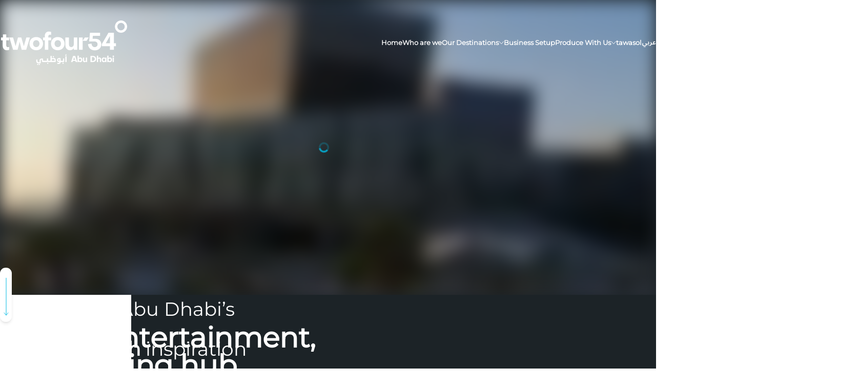

--- FILE ---
content_type: text/html; charset=utf-8
request_url: https://www.twofour54.com/
body_size: 40608
content:
<!DOCTYPE html><html lang="en" dir="ltr" class="__variable_51b43d __variable_f58034 __variable_35258b font-montserrat"><head><meta charSet="utf-8"/><meta name="viewport" content="width=device-width, initial-scale=1"/><link rel="preload" as="image" href="https://newhosting.twofour54.com/images/twofour54-logo.svg" fetchPriority="high"/><link rel="preload" as="image" href="https://vumbnail.com/1045665391/2590a65186_small.jpg" fetchPriority="high"/><link rel="stylesheet" href="/_next/static/css/8f32988e198a7ebe.css" data-precedence="next"/><link rel="stylesheet" href="/_next/static/css/d8ba02184f232dfa.css" data-precedence="next"/><link rel="stylesheet" href="/_next/static/css/95ca6b30c9ab2f64.css" data-precedence="next"/><link rel="stylesheet" href="/_next/static/css/7c25ef1d5cdc2eda.css" data-precedence="next"/><link rel="preload" as="script" fetchPriority="low" href="/_next/static/chunks/webpack-83b8043d0fc4b863.js"/><script src="/_next/static/chunks/fd9d1056-bb3387b9f5a28df6.js" async=""></script><script src="/_next/static/chunks/2117-2397591071163518.js" async=""></script><script src="/_next/static/chunks/main-app-86cb9998ea763703.js" async=""></script><script src="/_next/static/chunks/4377-ec7ec9953032c167.js" async=""></script><script src="/_next/static/chunks/8003-eeaec1a779e4e1e2.js" async=""></script><script src="/_next/static/chunks/app/%5Blocale%5D/layout-14df32638fc037cf.js" async=""></script><script src="/_next/static/chunks/5878-2adc6431ce8c882d.js" async=""></script><script src="/_next/static/chunks/app/%5Blocale%5D/not-found-47b05c78bdda447a.js" async=""></script><script src="/_next/static/chunks/9761-be9459305a958339.js" async=""></script><script src="/_next/static/chunks/1838-b3d5c6f23a70bfbf.js" async=""></script><script src="/_next/static/chunks/2662-b91bad8fe933f5fb.js" async=""></script><script src="/_next/static/chunks/7103-48b482a9f6f2dde1.js" async=""></script><script src="/_next/static/chunks/3185-c38cb94ddb64e459.js" async=""></script><script src="/_next/static/chunks/2562-334c6d92fb996136.js" async=""></script><script src="/_next/static/chunks/app/%5Blocale%5D/page-69008213be3fcb28.js" async=""></script><link rel="icon" type="image/png" href="/favicon-96x96.png" sizes="96x96"/><link rel="icon" type="image/svg+xml" href="/favicon.svg"/><link rel="shortcut icon" href="/favicon.ico"/><link rel="apple-touch-icon" sizes="180x180" href="/apple-touch-icon.png"/><meta name="apple-mobile-web-app-title" content="twofour54"/><link rel="manifest" href="/site.webmanifest"/><title>twofour54 Abu Dhabi Free Zone​ | Media Authority</title><meta name="description" content="twofour54 is an Abu Dhabi Free Zone purpose-built for creative industries, offering state-of-the-art facilities, services, and a thriving community."/><link rel="manifest" href="/manifest.json" crossorigin="use-credentials"/><meta name="robots" content="index, follow"/><link rel="canonical" href="https://www.twofour54.com/"/><meta property="og:title" content="twofour54 Abu Dhabi Free Zone​ | Media Authority"/><meta property="og:description" content="twofour54 is an Abu Dhabi Free Zone purpose-built for creative industries, offering state-of-the-art facilities, services, and a thriving community."/><meta property="og:url" content="https://www.twofour54.com/"/><meta property="og:site_name" content="twofour54"/><meta property="og:type" content="website"/><meta name="twitter:card" content="summary"/><meta name="twitter:title" content="twofour54 Abu Dhabi Free Zone​ | Media Authority"/><meta name="twitter:description" content="twofour54 is an Abu Dhabi Free Zone purpose-built for creative industries, offering state-of-the-art facilities, services, and a thriving community."/><link rel="icon" href="/favicon.ico"/><meta name="next-size-adjust"/><script src="/_next/static/chunks/polyfills-42372ed130431b0a.js" noModule=""></script></head><body><noscript><iframe src="https://www.googletagmanager.com/ns.html?id=GTM-NZX2VP" height="0" width="0" style="display:none;visibility:hidden"></iframe></noscript><style>#nprogress{pointer-events:none}#nprogress .bar{background:#00B9E3;position:fixed;z-index:1600;top: 0;left:0;width:100%;height:3px}#nprogress .peg{display:block;position:absolute;right:0;width:100px;height:100%;box-shadow:0 0 10px #00B9E3,0 0 5px #00B9E3;opacity:1;-webkit-transform:rotate(3deg) translate(0px,-4px);-ms-transform:rotate(3deg) translate(0px,-4px);transform:rotate(3deg) translate(0px,-4px)}#nprogress .spinner{display:block;position:fixed;z-index:1600;top: 15px;right:15px}#nprogress .spinner-icon{width:18px;height:18px;box-sizing:border-box;border:2px solid transparent;border-top-color:#00B9E3;border-left-color:#00B9E3;border-radius:50%;-webkit-animation:nprogress-spinner 400ms linear infinite;animation:nprogress-spinner 400ms linear infinite}.nprogress-custom-parent{overflow:hidden;position:relative}.nprogress-custom-parent #nprogress .bar,.nprogress-custom-parent #nprogress .spinner{position:absolute}@-webkit-keyframes nprogress-spinner{0%{-webkit-transform:rotate(0deg)}100%{-webkit-transform:rotate(360deg)}}@keyframes nprogress-spinner{0%{transform:rotate(0deg)}100%{transform:rotate(360deg)}}</style><div class="flex min-h-screen flex-col overflow-x-clip"><header class="w-full transition-all duration-300 fixed lg:absolute z-30"><nav class="w-full flex justify-between items-center container transition-all duration-1000 py-5 lg:py-10 gap-5"><a aria-label="twofour54" class="relative w-[250px] h-[87px] block max-lg:w-[150px] max-lg:h-[52px]" href="/en/"><img alt="twofour54" fetchPriority="high" decoding="async" data-nimg="fill" style="position:absolute;height:100%;width:100%;left:0;top:0;right:0;bottom:0;color:transparent" src="https://newhosting.twofour54.com/images/twofour54-logo.svg"/></a><div class="hidden lg:flex items-center ms-auto gap-5 h-full"><a id="/" class="self-center text-white font-semibold text-[13px] transition duration-150 hover:text-light-blue" href="/en/">Home</a><a id="/about-us" class="self-center text-white font-semibold text-[13px] transition duration-150 hover:text-light-blue" href="/en/about-us/">Who are we</a><div class="relative"><div class="relative"><a id="/our-destinations" class="self-center text-white font-semibold text-[13px] transition duration-300 hover:text-light-blue flex items-center gap-[6px] py-4" href="/en/our-destinations/"><span>Our Destinations</span><svg width="10" height="7" viewBox="0 0 10 7" fill="none" xmlns="http://www.w3.org/2000/svg" class="text-white transition duration-300"><path d="M1 1L5.312 5.869L9.412 1" stroke="currentColor" stroke-linecap="round" stroke-linejoin="round"></path></svg></a></div></div><a id="/business-setup" class="self-center text-white font-semibold text-[13px] transition duration-150 hover:text-light-blue" href="/en/business-setup/">Business Setup</a><div class="relative"><div class="relative"><a id="/production-services" class="self-center text-white font-semibold text-[13px] transition duration-300 hover:text-light-blue flex items-center gap-[6px] py-4" href="/en/production-services/"><span>Produce With Us</span><svg width="10" height="7" viewBox="0 0 10 7" fill="none" xmlns="http://www.w3.org/2000/svg" class="text-white transition duration-300"><path d="M1 1L5.312 5.869L9.412 1" stroke="currentColor" stroke-linecap="round" stroke-linejoin="round"></path></svg></a></div></div><a id="/tawasol" class="self-center text-white font-semibold text-[13px] transition duration-150 hover:text-light-blue" href="/en/tawasol/">tawasol</a></div><div class="flex items-center gap-5"><a hrefLang="ar" class="self-center text-white font-semibold text-[13px] transition duration-150 hover:text-light-blue font-noto_ar" href="/ar/">عربي</a><div class="lg:hidden p-2 bg-white group hover:bg-light-blue transition duration-300 cursor-pointer"><svg width="24" height="24" viewBox="0 0 24 24" fill="none" xmlns="http://www.w3.org/2000/svg" class="cursor-pointer transition-all duration-300 hover:text-light-blue text-black group-hover:text-white"><path d="M20 7L4 7" stroke="currentColor" stroke-width="1.5" stroke-linecap="round"></path><path d="M20 12L4 12" stroke="currentColor" stroke-width="1.5" stroke-linecap="round"></path><path d="M20 17L4 17" stroke="currentColor" stroke-width="1.5" stroke-linecap="round"></path></svg></div></div></nav></header><main class="flex-1"><div class="relative"><div class="hidden lg:flex end-0 -bottom-10 md:bottom-0 ltr:translate-x-1/2 rtl:-translate-x-1/2 absolute w-[23px] h-[106px] bg-white rounded-full shadow-md justify-center items-center z-3 me-[3%]" style="bottom:100vh;opacity:0"><div aria-hidden="true" class="mt-2 flex flex-col justify-center items-center bounce-arrow"><svg xmlns="http://www.w3.org/2000/svg" width="2" height="75" viewBox="0 0 2 75" fill="none"><path d="M1.021 1.22046V73.6384" stroke="#00B9E3" stroke-linecap="round"></path></svg><svg class="ps-[1.25px] -mt-[7px]" xmlns="http://www.w3.org/2000/svg" width="11" height="8" viewBox="0 0 11 8" fill="none"><path d="M0.752075 0.648682L5.37805 6.25806L9.77844 0.648682" stroke="#00B9E3" stroke-linecap="round"></path></svg></div></div><div class="h-[80vh] relative overflow-clip"><div class="absolute inset-0 z-1 bg-gradient-to-b from-black/40 to-transparent"></div><div class="absolute inset-0 transition-opacity duration-1000 bg-dark-blue w-full h-full flex flex-col justify-center items-center gap-10 overflow-clip"><div class="relative w-full h-full object-cover blur-lg"><div class="styles_SkeletonWrapper__sgEfZ"><span aria-live="polite" aria-busy="true"><span class="react-loading-skeleton" style="line-height:unset;position:absolute;height:100%">‌</span><br/></span></div><img alt="Loading content, please wait..." fetchPriority="high" decoding="async" data-nimg="fill" class="!relative opacity-0" style="position:absolute;height:100%;width:100%;left:0;top:0;right:0;bottom:0;object-fit:cover;color:transparent" src="https://vumbnail.com/1045665391/2590a65186_small.jpg"/></div><div class="absolute inset-0 z-2 flex items-center justify-center"><div class="w-full flex justify-center items-center" style="opacity:0"><div class="flex justify-center items-center"><svg class="animate-spin -ml-1 mr-3 h-5 w-5 text-light-blue" xmlns="http://www.w3.org/2000/svg" fill="none" viewBox="0 0 24 24"><circle class="opacity-25" cx="12" cy="12" r="10" stroke="currentColor" stroke-width="4"></circle><path class="opacity-75" fill="currentColor" d="M4 12a8 8 0 018-8V0C5.373 0 0 5.373 0 12h4zm2 5.291A7.962 7.962 0 014 12H0c0 3.042 1.135 5.824 3 7.938l3-2.647z"></path></svg></div></div></div></div><!--$!--><template data-dgst="BAILOUT_TO_CLIENT_SIDE_RENDERING"></template><!--/$--><section class="container flex items-end absolute inset-0 z-2"><div class="flex flex-col gap-2 rtl:gap-1 mb-[8vh] lg:mb-[5vh]" style="opacity:0"><h2 class="lg:text-[37px] text-white text-[22px]" style="opacity:0;transform:translateX(-25px)">Welcome to Abu Dhabi’s</h2><h1 class="text-[30px] htmlText text-white leading-none rtl:leading-normal trickHeaderLCP lg:text-[15px] sm:text-[8.2px] lg:leading-none" style="opacity:0;transform:translateX(-25px)"><strong>media, entertainment,<br>and gaming hub</strong></h1></div></section></div></div><div class="bg-dark-blue w-full text-white relative max-lg:after:hidden after:absolute after:w-[20%] after:h-full after:end-0 after:top-0 after:bg-white after:z-1"><div class="container flex flex-col py-16 lg:py-10 gap-4 lg:pe-[25%]"><div><h4 class="text-subtitle lg:text-subtitle-lg">We are twofour54</h4><div class="text-title lg:text-title-lg htmlText"><strong>Designed with</strong> inspiration<br>in <strong>mind.</strong></div></div><p class="text-sm lg:text-lg htmlText">We are the architects of creative collaboration. For over 15 years, twofour54 has cultivated communities in the creative, entertainment, and media industries. Our name reflects more than the geographical coordinates of Abu Dhabi, it represents our commitment to creating purpose-built environments that spark innovation. As part of the ADNEC Group, every workspace, studio, and facility is designed to inspire, while our tailored business services support your needs. Whether it&#x27;s gaming, content creation, or film production, twofour54 offers destinations where visionaries can create, connect, and succeed.</p><a class="block w-fit mt-4" href="/en/about-us/"><button aria-label="About us" class="flex items-center bounce-x-arrow *:transition-all group *:duration-300 w-fit *:bg-light-blue *:text-white *:hover:bg-white *:hover:text-black" href="/about-us"><span class="text-nowrap text-[11px] font-bold rounded-full px-6 py-3 items-center justify-center inline-block">About us</span><span class="rounded-full w-[37px] h-[37px] flex items-center justify-center"><div class="svg flex rtl:flex-row-reverse rtl:rotate-180 items-center justify-center -space-x-1"><svg xmlns="http://www.w3.org/2000/svg" width="14" height="2" viewBox="0 0 14 2" fill="none"><path d="M13 1H0.953979" stroke="currentColor" stroke-linecap="round"></path></svg><svg xmlns="http://www.w3.org/2000/svg" width="6" height="10" viewBox="0 0 6 10" fill="none"><path d="M0.5 9.41211L5.369 5.10011L0.5 1.00011" stroke="currentColor" stroke-linecap="round" stroke-linejoin="round"></path></svg></div></span></button></a></div></div><section class="bg-grey relative after:absolute max-lg:after:hidden after:inset-y-0 after:bg-white after:w-[20vw] after:z-1 max-lg:py-14 lg:mt-14 after:end-[unset] after:start-0"><div class="container flex items-end max-lg:flex-col-reverse gap-8 lg:gap-14 lg:items-center lg:flex-row-reverse"><div class="flex lg:w-1/2 flex-col my-auto gap-5 lg:py-20 text-dark-blue w-full" style="opacity:0;transform:translateY(100px)"><div><h4 class="text-subtitle lg:text-subtitle-lg">Setting up a business</h4><div class="text-title lg:text-title-lg htmlText"><strong>Built</strong> for <strong>ambition.</strong></div></div><p class="text-base w-full lg:w-full">Success requires more than just infrastructure, it requires an environment that evolves with your goals. Whether you are an entrepreneur, a startup, or a regional or global company, our comprehensive business support services are tailored to help you launch, scale, and succeed.</p><div class="lg:mt-6 max-lg:flex w-full max-lg:h-[220px] max-lg:relative"><div class="w-full h-px relative hidden lg:flex"><div class="h-full bg-light-blue drop-shadow-[0px_0px_5px_theme(colors.light-blue)]" style="width:0%"></div></div><div class="h-full w-px relative lg:hidden mt-4 ms-5"><div class="w-full bg-light-blue" style="height:0%"></div></div><div class="flex justify-between lg:-mt-5 max-lg:flex-col max-lg:absolute h-full"><div class="flex gap-1 max-lg:items-center max-lg:gap-4 lg:basis-1/3 max-w-[250px] z-1 relative" style="opacity:0;transform:translateX(10px)"><div class="flex lg:flex-col items-center max-lg:gap-[30px]"><div class="size-10 text-[15px] font-semibold rounded-full flex justify-center items-center text-white transition-all duration-500 bg-light-blue lg:drop-shadow-[0px_0px_3px_theme(colors.light-blue)]">01</div><svg class="max-lg:-rotate-90" width="9" height="70" viewBox="0 0 9 70" fill="none" xmlns="http://www.w3.org/2000/svg"><circle cx="4.5" cy="4.5" r="4.5" transform="matrix(1 0 0 -1 0 38)" fill="black"></circle><path d="M4 0V35" stroke="black" stroke-opacity="0.13"></path></svg></div><h3 class="font-semibold text-[12px] lg:mt-[65px] max-w-[70%] leading-tight">Company information submission</h3></div><div class="flex gap-1 max-lg:items-center max-lg:gap-4 lg:basis-1/3 max-w-[250px] z-1 relative" style="opacity:0;transform:translateX(10px)"><div class="flex lg:flex-col items-center max-lg:gap-[30px]"><div class="size-10 text-[15px] bg-[#C3C3C3] font-semibold rounded-full flex justify-center items-center text-white transition-all duration-500">02</div><svg class="max-lg:-rotate-90" width="9" height="70" viewBox="0 0 9 70" fill="none" xmlns="http://www.w3.org/2000/svg"><circle cx="4.5" cy="4.5" r="4.5" transform="matrix(1 0 0 -1 0 38)" fill="black"></circle><path d="M4 0V35" stroke="black" stroke-opacity="0.13"></path></svg></div><h3 class="font-semibold text-[12px] lg:mt-[65px] max-w-[70%] leading-tight">Choosing an office type</h3></div><div class="flex gap-1 max-lg:items-center max-lg:gap-4 lg:basis-1/3 max-w-[250px] z-1 relative" style="opacity:0;transform:translateX(10px)"><div class="flex lg:flex-col items-center max-lg:gap-[30px]"><div class="size-10 text-[15px] bg-[#C3C3C3] font-semibold rounded-full flex justify-center items-center text-white transition-all duration-500">03</div><svg class="max-lg:-rotate-90" width="9" height="70" viewBox="0 0 9 70" fill="none" xmlns="http://www.w3.org/2000/svg"><circle cx="4.5" cy="4.5" r="4.5" transform="matrix(1 0 0 -1 0 38)" fill="black"></circle><path d="M4 0V35" stroke="black" stroke-opacity="0.13"></path></svg></div><h3 class="font-semibold text-[12px] lg:mt-[65px] max-w-[70%] leading-tight">Reviews and pre-approvals</h3></div></div></div><a class="block w-fit" href="/en/business-setup/"><button aria-label="Explore business setup" class="flex items-center bounce-x-arrow *:transition-all group *:duration-300 w-fit *:bg-light-blue *:text-white *:hover:bg-black *:hover:text-white" href="/business-setup"><span class="text-nowrap text-[11px] font-bold rounded-full py-3 items-center justify-center inline-block px-8">Explore business setup</span><span class="rounded-full w-[37px] h-[37px] flex items-center justify-center"><div class="svg flex rtl:flex-row-reverse rtl:rotate-180 items-center justify-center -space-x-1"><svg xmlns="http://www.w3.org/2000/svg" width="14" height="2" viewBox="0 0 14 2" fill="none"><path d="M13 1H0.953979" stroke="currentColor" stroke-linecap="round"></path></svg><svg xmlns="http://www.w3.org/2000/svg" width="6" height="10" viewBox="0 0 6 10" fill="none"><path d="M0.5 9.41211L5.369 5.10011L0.5 1.00011" stroke="currentColor" stroke-linecap="round" stroke-linejoin="round"></path></svg></div></span></button></a><div><h4 class="text-subtitle lg:text-subtitle-lg lg:w-full">Benefits at a glance:</h4><ul class="grid grid-cols-1 gap-3 lg:gap-4 w-full lg:grid-cols-2 lg:w-full py-5"><div class="flex gap-2"><div class="size-2 aspect-square rounded-full bg-light-blue mt-[8px]"></div><div class="text-base htmlText"><strong>Comprehensive </strong>business support</div></div><div class="flex gap-2"><div class="size-2 aspect-square rounded-full bg-light-blue mt-[8px]"></div><div class="text-base htmlText"><strong>World-class </strong>infrastructure</div></div><div class="flex gap-2"><div class="size-2 aspect-square rounded-full bg-light-blue mt-[8px]"></div><div class="text-base htmlText"><strong>Flexible </strong>office spaces</div></div><div class="flex gap-2"><div class="size-2 aspect-square rounded-full bg-light-blue mt-[8px]"></div><div class="text-base htmlText"><strong>Collaborative </strong>ecosystem</div></div><div class="flex gap-2"><div class="size-2 aspect-square rounded-full bg-light-blue mt-[8px]"></div><div class="text-base htmlText"><strong>Strategic </strong>location</div></div></ul></div></div><div class="absolute h-[70%] w-[20vw] end-0 bottom-0 z-2 bg-dark-blue start-0 max-lg:top-[10%] max-lg:h-[10%]"></div><div class="relative aspect-square w-full lg:w-[50%] z-2 lg:py-14"><div class="styles_SkeletonWrapper__sgEfZ"><span aria-live="polite" aria-busy="true"><span class="react-loading-skeleton" style="line-height:unset;position:absolute;height:100%">‌</span><br/></span></div><img alt="Loading content, please wait..." loading="lazy" decoding="async" data-nimg="fill" class="!relative opacity-0" style="position:absolute;height:100%;width:100%;left:0;top:0;right:0;bottom:0;object-fit:cover;color:transparent" src="https://newhosting.twofour54.com/storage/media/2/conversions/shutterstock_2528360549-converted-webp.webp?v=1735125749"/></div></div></section><div class="space-y-4 lg:py-20 py-14 bg-dark-blue text-white lg:space-y-12"><div class="flex max-lg:flex-col justify-between lg:items-center container gap-4 lg:gap-0"><div><h4 class="text-subtitle lg:text-subtitle-lg *:text-dark-blue">Produce with us</h4><div class="text-title lg:text-title-lg htmlText *:text-white"><strong>Where</strong> bold <strong>ideas become <br>reality.</strong></div></div><p class="text-[15px] lg:w-1/2 text-white">From Hollywood blockbusters to local dramas, twofour54 offers state-of-the-art production facilities, access to top industry talent, and end-to-end production services to support international and regional projects. We also provide private and government clients with Creative Services, connecting their briefs with our community of partners. Whatever the size of the project or scope of the brief, our goal is to bring every vision to life with efficiency, creativity, and cost-effectiveness.</p><div class="flex items-center gap-1 transition-all lg:hidden mt-6"><svg class="rtl:rotate-180 cursor-pointer transition-all group" xmlns="http://www.w3.org/2000/svg" width="37" height="38" viewBox="0 0 37 38" fill="none"><path d="M18.5 1.00098C8.55887 1.00098 0.5 9.05985 0.5 19.001C0.5 28.9421 8.55887 37.001 18.5 37.001C28.4411 37.001 36.5 28.9421 36.5 19.001C36.5 9.05985 28.4411 1.00098 18.5 1.00098Z" class="fill-transparent transition-all stroke-light-blue group-hover:fill-light-blue"></path><path d="M17 14.796L12.131 19.108L17 23.208" stroke="currentColor" class="transition-all group-hover:stroke-white stroke-white"></path><path d="M12.5 19.001H24.546" stroke="currentColor" class="transition-all group-hover:stroke-white stroke-white"></path></svg><svg class="rtl:rotate-180 cursor-pointer transition-all group" xmlns="http://www.w3.org/2000/svg" width="37" height="38" viewBox="0 0 37 38" fill="none"><path d="M18.5 37.001C28.4411 37.001 36.5 28.9421 36.5 19.001C36.5 9.05985 28.4411 1.00098 18.5 1.00098C8.55887 1.00098 0.5 9.05985 0.5 19.001C0.5 28.9421 8.55887 37.001 18.5 37.001Z" class="fill-transparent transition-all stroke-light-blue group-hover:fill-light-blue"></path><path d="M20 23.2059L24.869 18.8939L20 14.7939" stroke="currentColor" class="transition-all group-hover:stroke-white stroke-white"></path><path d="M24.5 19.001H12.454" stroke="currentColor" class="transition-all group-hover:stroke-white stroke-white"></path></svg></div></div><div class="container lg:bleed-right"><div class="swiper cursor-grab"><div class="swiper-wrapper"><div class="swiper-slide"><a href="/en/production-services/#production-facilities"><div class="slide flex flex-col lg:flex-row lg:gap-10 gap-6 items-center relative group select-none"><div class="relative w-full lg:w-[230px] z-2 !overflow-hidden h-[400px] lg:h-[270px]"><div class="styles_SkeletonWrapper__sgEfZ"><span aria-live="polite" aria-busy="true"><span class="react-loading-skeleton" style="line-height:unset;position:absolute;height:100%">‌</span><br/></span></div><img alt="Loading content, please wait..." loading="lazy" decoding="async" data-nimg="fill" class="!relative group-hover:scale-105 transition duration-150 opacity-0" style="position:absolute;height:100%;width:100%;left:0;top:0;right:0;bottom:0;object-fit:cover;color:transparent" src="https://newhosting.twofour54.com/storage/media/60/conversions/clip-path-group-(2)-converted-webp.webp?v=1735125835"/></div><div class="lg:w-1/2 w-full flex flex-col items-start gap-1"><h4 class="text-[55px] font-light lg:mb-8 group-hover:text-light-blue transition duration-150">01<!-- -->.</h4><div class="capitalize htmlText text-[14px] font-bold">Production facilities</div><p class="break-words max-w-[328px]">Two state-of-the-art studios, one sound stage, five broadcast studios, and more...</p></div></div></a></div><div class="swiper-slide"><a href="/en/production-services/#production-facilities"><div class="slide flex flex-col lg:flex-row lg:gap-10 gap-6 items-center relative group select-none"><div class="relative w-full lg:w-[230px] z-2 !overflow-hidden h-[400px] lg:h-[270px]"><div class="styles_SkeletonWrapper__sgEfZ"><span aria-live="polite" aria-busy="true"><span class="react-loading-skeleton" style="line-height:unset;position:absolute;height:100%">‌</span><br/></span></div><img alt="Loading content, please wait..." loading="lazy" decoding="async" data-nimg="fill" class="!relative group-hover:scale-105 transition duration-150 opacity-0" style="position:absolute;height:100%;width:100%;left:0;top:0;right:0;bottom:0;object-fit:cover;color:transparent" src="https://newhosting.twofour54.com/storage/media/955/conversions/shb06111-converted-webp.webp?v=1736806026"/></div><div class="lg:w-1/2 w-full flex flex-col items-start gap-1"><h4 class="text-[55px] font-light lg:mb-8 group-hover:text-light-blue transition duration-150">02<!-- -->.</h4><div class="capitalize htmlText text-[14px] font-bold">End-to-end Production Services</div><p class="break-words max-w-[328px]">tawasol manages every logistical and administrative detail from pre- to post-production.</p></div></div></a></div><div class="swiper-slide"><a href="/en/production-services/#production-facilities"><div class="slide flex flex-col lg:flex-row lg:gap-10 gap-6 items-center relative group select-none"><div class="relative w-full lg:w-[230px] z-2 !overflow-hidden h-[400px] lg:h-[270px]"><div class="styles_SkeletonWrapper__sgEfZ"><span aria-live="polite" aria-busy="true"><span class="react-loading-skeleton" style="line-height:unset;position:absolute;height:100%">‌</span><br/></span></div><img alt="Loading content, please wait..." loading="lazy" decoding="async" data-nimg="fill" class="!relative group-hover:scale-105 transition duration-150 opacity-0" style="position:absolute;height:100%;width:100%;left:0;top:0;right:0;bottom:0;object-fit:cover;color:transparent" src="https://newhosting.twofour54.com/storage/media/215/conversions/creative_services-converted-webp.webp?v=1735126023"/></div><div class="lg:w-1/2 w-full flex flex-col items-start gap-1"><h4 class="text-[55px] font-light lg:mb-8 group-hover:text-light-blue transition duration-150">03<!-- -->.</h4><div class="capitalize htmlText text-[14px] font-bold">⁠Creative services</div><p class="break-words max-w-[328px]">Our team pairs your ambition with the right partners from our extensive ecosystem</p></div></div></a></div></div></div></div><div class="relative flex lg:justify-end gap-4 justify-between items-center container"><a class="block w-fit lg:left-1/2 lg:static lg:translate-x-[unset] me-auto" href="/en/production-services/"><button aria-label="Produce with us" class="flex items-center bounce-x-arrow *:transition-all group *:duration-300 w-fit *:bg-light-blue *:text-white *:hover:bg-white *:hover:text-black" href="/production-services"><span class="text-nowrap text-[11px] font-bold rounded-full py-3 items-center justify-center inline-block px-10">Produce with us</span><span class="rounded-full w-[37px] h-[37px] flex items-center justify-center"><div class="svg flex rtl:flex-row-reverse rtl:rotate-180 items-center justify-center -space-x-1"><svg xmlns="http://www.w3.org/2000/svg" width="14" height="2" viewBox="0 0 14 2" fill="none"><path d="M13 1H0.953979" stroke="currentColor" stroke-linecap="round"></path></svg><svg xmlns="http://www.w3.org/2000/svg" width="6" height="10" viewBox="0 0 6 10" fill="none"><path d="M0.5 9.41211L5.369 5.10011L0.5 1.00011" stroke="currentColor" stroke-linecap="round" stroke-linejoin="round"></path></svg></div></span></button></a><div class="flex items-center gap-1 transition-all max-lg:hidden"><svg class="rtl:rotate-180 cursor-pointer transition-all group" xmlns="http://www.w3.org/2000/svg" width="37" height="38" viewBox="0 0 37 38" fill="none"><path d="M18.5 1.00098C8.55887 1.00098 0.5 9.05985 0.5 19.001C0.5 28.9421 8.55887 37.001 18.5 37.001C28.4411 37.001 36.5 28.9421 36.5 19.001C36.5 9.05985 28.4411 1.00098 18.5 1.00098Z" class="fill-transparent transition-all stroke-light-blue group-hover:fill-light-blue"></path><path d="M17 14.796L12.131 19.108L17 23.208" stroke="currentColor" class="transition-all group-hover:stroke-white stroke-white"></path><path d="M12.5 19.001H24.546" stroke="currentColor" class="transition-all group-hover:stroke-white stroke-white"></path></svg><svg class="rtl:rotate-180 cursor-pointer transition-all group" xmlns="http://www.w3.org/2000/svg" width="37" height="38" viewBox="0 0 37 38" fill="none"><path d="M18.5 37.001C28.4411 37.001 36.5 28.9421 36.5 19.001C36.5 9.05985 28.4411 1.00098 18.5 1.00098C8.55887 1.00098 0.5 9.05985 0.5 19.001C0.5 28.9421 8.55887 37.001 18.5 37.001Z" class="fill-transparent transition-all stroke-light-blue group-hover:fill-light-blue"></path><path d="M20 23.2059L24.869 18.8939L20 14.7939" stroke="currentColor" class="transition-all group-hover:stroke-white stroke-white"></path><path d="M24.5 19.001H12.454" stroke="currentColor" class="transition-all group-hover:stroke-white stroke-white"></path></svg></div></div></div><div><div class="container"><section class="flex max-lg:gap-12 max-lg:flex-col items-center pb-28"><div class="flex flex-col gap-4 justify-center pt-16 lg:pt-24 lg:w-1/2 lg:pe-32"><div><h4 class="text-subtitle lg:text-subtitle-lg">Our Services</h4><div class="text-title lg:text-title-lg htmlText"><strong>tawasol:</strong> Simplifying <strong>business operations.</strong></div></div><p class="text-sm">Developed by twofour54, Tawasol is a client-focused platform designed to remove operational hurdles, from residency permits to licensing and more. Our end-to-end business support ensures you can concentrate on scaling your business and driving creativity.</p><div class="w-fit"><a class="block w-fit mt-6" href="/en/tawasol/"><button aria-label="Learn More" class="flex items-center bounce-x-arrow *:transition-all group *:duration-300 w-fit *:bg-light-blue *:text-white *:hover:bg-black *:hover:text-white" href="/tawasol"><span class="text-nowrap text-[11px] font-bold rounded-full px-6 py-3 items-center justify-center inline-block">Learn More</span><span class="rounded-full w-[37px] h-[37px] flex items-center justify-center"><div class="svg flex rtl:flex-row-reverse rtl:rotate-180 items-center justify-center -space-x-1"><svg xmlns="http://www.w3.org/2000/svg" width="14" height="2" viewBox="0 0 14 2" fill="none"><path d="M13 1H0.953979" stroke="currentColor" stroke-linecap="round"></path></svg><svg xmlns="http://www.w3.org/2000/svg" width="6" height="10" viewBox="0 0 6 10" fill="none"><path d="M0.5 9.41211L5.369 5.10011L0.5 1.00011" stroke="currentColor" stroke-linecap="round" stroke-linejoin="round"></path></svg></div></span></button></a></div></div><div class="relative lg:w-1/2"><div class="relative max-lg:h-[400px]"><div class="styles_SkeletonWrapper__sgEfZ"><span aria-live="polite" aria-busy="true"><span class="react-loading-skeleton" style="line-height:unset;position:absolute;height:100%">‌</span><br/></span></div><img alt="Loading content, please wait..." loading="lazy" decoding="async" data-nimg="fill" class="!relative opacity-0" style="position:absolute;height:100%;width:100%;left:0;top:0;right:0;bottom:0;object-fit:cover;color:transparent" src="https://newhosting.twofour54.com/storage/media/13/conversions/screenshot-2024-11-18-at-6.16-converted-webp.webp?v=1735125772"/></div><a class="absolute start-1/2 lg:start-0 bottom-0 -translate-x-1/2 rtl:translate-x-1/2 translate-y-1/2 hover:scale-105 transition-all duration-300 cursor-pointer" href="/en/tawasol/?form=true&amp;service=golden-visa"><div class="relative rounded-full size-[50vw] max-h-48 max-w-48 lg:size-48 bg-dark-blue z-2 flex flex-col justify-center items-center gap-3"><div class="relative size-[15vw] max-w-12 max-h-12 lg:size-12"><img alt="tawasol" loading="lazy" decoding="async" data-nimg="fill" class="object-contain" style="position:absolute;height:100%;width:100%;left:0;top:0;right:0;bottom:0;color:transparent" sizes="100vw" srcSet="/_next/image/?url=https%3A%2F%2Fnewhosting.twofour54.com%2Fstorage%2Fmedia%2F107%2Fconversions%2Fnoun-visa-6862721-converted-webp.webp%3Fv%3D1735125880&amp;w=640&amp;q=75 640w, /_next/image/?url=https%3A%2F%2Fnewhosting.twofour54.com%2Fstorage%2Fmedia%2F107%2Fconversions%2Fnoun-visa-6862721-converted-webp.webp%3Fv%3D1735125880&amp;w=750&amp;q=75 750w, /_next/image/?url=https%3A%2F%2Fnewhosting.twofour54.com%2Fstorage%2Fmedia%2F107%2Fconversions%2Fnoun-visa-6862721-converted-webp.webp%3Fv%3D1735125880&amp;w=828&amp;q=75 828w, /_next/image/?url=https%3A%2F%2Fnewhosting.twofour54.com%2Fstorage%2Fmedia%2F107%2Fconversions%2Fnoun-visa-6862721-converted-webp.webp%3Fv%3D1735125880&amp;w=1080&amp;q=75 1080w, /_next/image/?url=https%3A%2F%2Fnewhosting.twofour54.com%2Fstorage%2Fmedia%2F107%2Fconversions%2Fnoun-visa-6862721-converted-webp.webp%3Fv%3D1735125880&amp;w=1200&amp;q=75 1200w, /_next/image/?url=https%3A%2F%2Fnewhosting.twofour54.com%2Fstorage%2Fmedia%2F107%2Fconversions%2Fnoun-visa-6862721-converted-webp.webp%3Fv%3D1735125880&amp;w=1920&amp;q=75 1920w, /_next/image/?url=https%3A%2F%2Fnewhosting.twofour54.com%2Fstorage%2Fmedia%2F107%2Fconversions%2Fnoun-visa-6862721-converted-webp.webp%3Fv%3D1735125880&amp;w=2048&amp;q=75 2048w, /_next/image/?url=https%3A%2F%2Fnewhosting.twofour54.com%2Fstorage%2Fmedia%2F107%2Fconversions%2Fnoun-visa-6862721-converted-webp.webp%3Fv%3D1735125880&amp;w=3840&amp;q=75 3840w" src="/_next/image/?url=https%3A%2F%2Fnewhosting.twofour54.com%2Fstorage%2Fmedia%2F107%2Fconversions%2Fnoun-visa-6862721-converted-webp.webp%3Fv%3D1735125880&amp;w=3840&amp;q=75"/></div><div class="text-white text-center lg:w-[50%] text-xl lg:text-2xl leading-none htmlText">Golden <strong>Visa</strong></div><div class="absolute flex justify-center items-center bottom-0 start-1/2 rtl:translate-x-1/2 -translate-x-1/2 translate-y-1/2 rounded-full size-9 bg-light-blue group hover:scale-110 transition-all duration-300"><svg class="cursor-pointer text-white group rotate-[135deg] group-hover:-translate-y-0.5 group-hover:translate-x-0.5 group-hover:scale-110 transition-all duration-300" xmlns="http://www.w3.org/2000/svg" width="37" height="38" viewBox="0 0 37 38" fill="none"><path d="M17 14.796L12.131 19.108L17 23.208" stroke="currentColor" class="transition-all"></path><path d="M12.5 19.001H24.546" stroke="currentColor" class="transition-all"></path></svg></div></div></a></div></section><div class="flex flex-col justify-center gap-10 pt-8 pb-20"><div class="flex max-sm:flex-wrap gap-10 sm:justify-between items-center"><div class="flex flex-col gap-3 w-[40%] md:w-auto"><img alt="&lt;strong&gt;Travel&lt;/strong&gt; / Tourism" loading="lazy" width="50" height="50" decoding="async" data-nimg="1" class="w-[2.5vw] min-w-[35px] aspect-square object-contain" style="color:transparent" srcSet="/_next/image/?url=https%3A%2F%2Fnewhosting.twofour54.com%2Fstorage%2Fmedia%2F20%2Fconversions%2Fnoun-travel-6782885-converted-webp.webp%3Fv%3D1735125778&amp;w=64&amp;q=75 1x, /_next/image/?url=https%3A%2F%2Fnewhosting.twofour54.com%2Fstorage%2Fmedia%2F20%2Fconversions%2Fnoun-travel-6782885-converted-webp.webp%3Fv%3D1735125778&amp;w=128&amp;q=75 2x" src="/_next/image/?url=https%3A%2F%2Fnewhosting.twofour54.com%2Fstorage%2Fmedia%2F20%2Fconversions%2Fnoun-travel-6782885-converted-webp.webp%3Fv%3D1735125778&amp;w=128&amp;q=75"/><div class="capitalize text-wrap htmlText"><strong>Travel</strong> / Tourism</div></div><div class="flex flex-col gap-3 w-[40%] md:w-auto"><img alt="&lt;strong&gt;Transportation&lt;/strong&gt; management" loading="lazy" width="50" height="50" decoding="async" data-nimg="1" class="w-[2.5vw] min-w-[35px] aspect-square object-contain" style="color:transparent" srcSet="/_next/image/?url=https%3A%2F%2Fnewhosting.twofour54.com%2Fstorage%2Fmedia%2F19%2Fconversions%2Fgroup-converted-webp.webp%3Fv%3D1735125777&amp;w=64&amp;q=75 1x, /_next/image/?url=https%3A%2F%2Fnewhosting.twofour54.com%2Fstorage%2Fmedia%2F19%2Fconversions%2Fgroup-converted-webp.webp%3Fv%3D1735125777&amp;w=128&amp;q=75 2x" src="/_next/image/?url=https%3A%2F%2Fnewhosting.twofour54.com%2Fstorage%2Fmedia%2F19%2Fconversions%2Fgroup-converted-webp.webp%3Fv%3D1735125777&amp;w=128&amp;q=75"/><div class="capitalize text-wrap htmlText"><strong>Transportation</strong> management</div></div><div class="flex flex-col gap-3 w-[40%] md:w-auto"><img alt="&lt;strong&gt;Script&lt;/strong&gt; Approvals" loading="lazy" width="50" height="50" decoding="async" data-nimg="1" class="w-[2.5vw] min-w-[35px] aspect-square object-contain" style="color:transparent" srcSet="/_next/image/?url=https%3A%2F%2Fnewhosting.twofour54.com%2Fstorage%2Fmedia%2F18%2Fconversions%2Fpath-69682-converted-webp.webp%3Fv%3D1735125776&amp;w=64&amp;q=75 1x, /_next/image/?url=https%3A%2F%2Fnewhosting.twofour54.com%2Fstorage%2Fmedia%2F18%2Fconversions%2Fpath-69682-converted-webp.webp%3Fv%3D1735125776&amp;w=128&amp;q=75 2x" src="/_next/image/?url=https%3A%2F%2Fnewhosting.twofour54.com%2Fstorage%2Fmedia%2F18%2Fconversions%2Fpath-69682-converted-webp.webp%3Fv%3D1735125776&amp;w=128&amp;q=75"/><div class="capitalize text-wrap htmlText"><strong>Script</strong> Approvals</div></div><div class="flex flex-col gap-3 w-[40%] md:w-auto"><img alt="&lt;strong&gt;Shipping&lt;/strong&gt; / cargo services" loading="lazy" width="50" height="50" decoding="async" data-nimg="1" class="w-[2.5vw] min-w-[35px] aspect-square object-contain" style="color:transparent" srcSet="/_next/image/?url=https%3A%2F%2Fnewhosting.twofour54.com%2Fstorage%2Fmedia%2F17%2Fconversions%2Fvector-(1)-converted-webp.webp%3Fv%3D1735125775&amp;w=64&amp;q=75 1x, /_next/image/?url=https%3A%2F%2Fnewhosting.twofour54.com%2Fstorage%2Fmedia%2F17%2Fconversions%2Fvector-(1)-converted-webp.webp%3Fv%3D1735125775&amp;w=128&amp;q=75 2x" src="/_next/image/?url=https%3A%2F%2Fnewhosting.twofour54.com%2Fstorage%2Fmedia%2F17%2Fconversions%2Fvector-(1)-converted-webp.webp%3Fv%3D1735125775&amp;w=128&amp;q=75"/><div class="capitalize text-wrap htmlText"><strong>Shipping</strong> / cargo services</div></div><div class="flex flex-col gap-3 w-[40%] md:w-auto"><img alt="&lt;strong&gt;Aerial&lt;/strong&gt; drone permits" loading="lazy" width="50" height="50" decoding="async" data-nimg="1" class="w-[2.5vw] min-w-[35px] aspect-square object-contain" style="color:transparent" srcSet="/_next/image/?url=https%3A%2F%2Fnewhosting.twofour54.com%2Fstorage%2Fmedia%2F16%2Fconversions%2Fvector-(2)-converted-webp.webp%3Fv%3D1735125775&amp;w=64&amp;q=75 1x, /_next/image/?url=https%3A%2F%2Fnewhosting.twofour54.com%2Fstorage%2Fmedia%2F16%2Fconversions%2Fvector-(2)-converted-webp.webp%3Fv%3D1735125775&amp;w=128&amp;q=75 2x" src="/_next/image/?url=https%3A%2F%2Fnewhosting.twofour54.com%2Fstorage%2Fmedia%2F16%2Fconversions%2Fvector-(2)-converted-webp.webp%3Fv%3D1735125775&amp;w=128&amp;q=75"/><div class="capitalize text-wrap htmlText"><strong>Aerial</strong> drone permits</div></div><div class="flex flex-col gap-3 w-[40%] md:w-auto"><img alt="&lt;strong&gt;Filming&lt;/strong&gt; / Location Permits" loading="lazy" width="50" height="50" decoding="async" data-nimg="1" class="w-[2.5vw] min-w-[35px] aspect-square object-contain" style="color:transparent" srcSet="/_next/image/?url=https%3A%2F%2Fnewhosting.twofour54.com%2Fstorage%2Fmedia%2F15%2Fconversions%2Ffiliming-icon-converted-webp.webp%3Fv%3D1735125774&amp;w=64&amp;q=75 1x, /_next/image/?url=https%3A%2F%2Fnewhosting.twofour54.com%2Fstorage%2Fmedia%2F15%2Fconversions%2Ffiliming-icon-converted-webp.webp%3Fv%3D1735125774&amp;w=128&amp;q=75 2x" src="/_next/image/?url=https%3A%2F%2Fnewhosting.twofour54.com%2Fstorage%2Fmedia%2F15%2Fconversions%2Ffiliming-icon-converted-webp.webp%3Fv%3D1735125774&amp;w=128&amp;q=75"/><div class="capitalize text-wrap htmlText"><strong>Filming</strong> / Location Permits</div></div><div class="flex flex-col gap-3 w-[40%] md:w-auto"><img alt="&lt;strong&gt;Production&lt;/strong&gt; logistics" loading="lazy" width="50" height="50" decoding="async" data-nimg="1" class="w-[2.5vw] min-w-[35px] aspect-square object-contain" style="color:transparent" srcSet="/_next/image/?url=https%3A%2F%2Fnewhosting.twofour54.com%2Fstorage%2Fmedia%2F14%2Fconversions%2Fvector-(3)-converted-webp.webp%3Fv%3D1735125773&amp;w=64&amp;q=75 1x, /_next/image/?url=https%3A%2F%2Fnewhosting.twofour54.com%2Fstorage%2Fmedia%2F14%2Fconversions%2Fvector-(3)-converted-webp.webp%3Fv%3D1735125773&amp;w=128&amp;q=75 2x" src="/_next/image/?url=https%3A%2F%2Fnewhosting.twofour54.com%2Fstorage%2Fmedia%2F14%2Fconversions%2Fvector-(3)-converted-webp.webp%3Fv%3D1735125773&amp;w=128&amp;q=75"/><div class="capitalize text-wrap htmlText"><strong>Production</strong> logistics</div></div><a class="text-center sm:hidden" href="/en/tawasol/"><div class="inline me-2 htmlText"><strong>and</strong> more</div><svg width="24" height="24" viewBox="0 0 24 24" fill="none" class="inline" xmlns="http://www.w3.org/2000/svg"><circle cx="12" cy="12" r="10" stroke="#00B9E3" stroke-width="1.5"></circle><path d="M15 12L12 12M12 12L9 12M12 12L12 9M12 12L12 15" stroke="#00B9E3" stroke-width="1.5" stroke-linecap="round"></path></svg></a></div><a class="text-center hidden sm:block" href="/en/tawasol/"><div class="inline me-2 htmlText"><strong>and</strong> more</div><svg width="24" height="24" viewBox="0 0 24 24" fill="none" class="inline" xmlns="http://www.w3.org/2000/svg"><circle cx="12" cy="12" r="10" stroke="#00B9E3" stroke-width="1.5"></circle><path d="M15 12L12 12M12 12L9 12M12 12L12 9M12 12L12 15" stroke="#00B9E3" stroke-width="1.5" stroke-linecap="round"></path></svg></a></div></div></div><section class="bg-dark-blue text-white"><div class="container py-16 lg:py-24 flex flex-col gap-8 lg:gap-6"><div class="flex flex-col lg:flex-row gap-5"><div class="relative lg:w-1/2 h-[250px] lg:h-[350px]"><div class="styles_SkeletonWrapper__sgEfZ"><span aria-live="polite" aria-busy="true"><span class="react-loading-skeleton" style="line-height:unset;position:absolute;height:100%">‌</span><br/></span></div><img alt="Loading content, please wait..." loading="lazy" decoding="async" data-nimg="fill" class="!relative opacity-0" style="position:absolute;height:100%;width:100%;left:0;top:0;right:0;bottom:0;object-fit:cover;color:transparent" src="https://newhosting.twofour54.com/storage/media/22/conversions/mask-group-(6)-converted-webp.webp?v=1735125783"/></div><div class="relative lg:w-1/2"><div class="styles_SkeletonWrapper__sgEfZ"><span aria-live="polite" aria-busy="true"><span class="react-loading-skeleton" style="line-height:unset;position:absolute;height:100%">‌</span><br/></span></div><img alt="Loading content, please wait..." loading="lazy" decoding="async" data-nimg="fill" class="!relative opacity-0" style="position:absolute;height:100%;width:100%;left:0;top:0;right:0;bottom:0;object-fit:cover;color:transparent" src="https://newhosting.twofour54.com/storage/media/21/conversions/clip-path-group-converted-webp.webp?v=1735125781"/></div></div><div class="flex flex-col lg:flex-row gap-5"><div class="flex flex-col lg:w-1/2"><h4 class="text-subtitle lg:text-subtitle-lg">Our destinations</h4><div class="text-title lg:text-title-lg htmlText"><strong>Purpose -</strong> built<strong>.<br>Boundless</strong> possibilities<strong>.</strong></div></div><div class="flex flex-col justify-between lg:w-1/2 gap-10 lg:gap-6"><p class="text-[15px]">From Yas Creative Hub, to twofour54 Studios, our destinations are built to empower industries, enable communities, and ignite thriving ecosystems of creativity.</p><div class="flex flex-col xl:items-center xl:flex-row gap-6 lg:gap-4"><a class="block w-fit" href="/en/yas-creative-hub/"><button aria-label="Explore Yas Creative Hub" class="flex items-center bounce-x-arrow *:transition-all group *:duration-300 w-fit *:bg-light-blue *:text-white *:hover:bg-white *:hover:text-black" href="/yas-creative-hub"><span class="text-nowrap text-[11px] font-bold rounded-full px-6 py-3 items-center justify-center inline-block">Explore Yas Creative Hub</span><span class="rounded-full w-[37px] h-[37px] flex items-center justify-center"><div class="svg flex rtl:flex-row-reverse rtl:rotate-180 items-center justify-center -space-x-1"><svg xmlns="http://www.w3.org/2000/svg" width="14" height="2" viewBox="0 0 14 2" fill="none"><path d="M13 1H0.953979" stroke="currentColor" stroke-linecap="round"></path></svg><svg xmlns="http://www.w3.org/2000/svg" width="6" height="10" viewBox="0 0 6 10" fill="none"><path d="M0.5 9.41211L5.369 5.10011L0.5 1.00011" stroke="currentColor" stroke-linecap="round" stroke-linejoin="round"></path></svg></div></span></button></a><div class="flex max-lg:flex-col lg:items-center gap-6 lg:gap-4"><a class="block w-fit" href="/en/our-destinations/"><button aria-label="Explore destinations" class="flex items-center bounce-x-arrow *:transition-all group *:duration-300 w-fit *:bg-transparent *:border *:border-white/35 *:hover:bg-white *:hover:text-black" href="/our-destinations"><span class="text-nowrap text-[11px] font-bold rounded-full py-3 items-center justify-center inline-block px-4">Explore destinations</span><span class="rounded-full w-[37px] h-[37px] flex items-center justify-center"><div class="svg flex rtl:flex-row-reverse rtl:rotate-180 items-center justify-center -space-x-1"><svg xmlns="http://www.w3.org/2000/svg" width="14" height="2" viewBox="0 0 14 2" fill="none"><path d="M13 1H0.953979" stroke="currentColor" stroke-linecap="round"></path></svg><svg xmlns="http://www.w3.org/2000/svg" width="6" height="10" viewBox="0 0 6 10" fill="none"><path d="M0.5 9.41211L5.369 5.10011L0.5 1.00011" stroke="currentColor" stroke-linecap="round" stroke-linejoin="round"></path></svg></div></span></button></a></div></div></div></div></div></section><div class="bg-grey"><div class="lg:container flex lg:flex-row lg:items-center flex-col lg:h-[850px] h-full gap-10 lg:gap-24 py-10 lg:py-0"><div class="relative w-full lg:h-full lg:w-1/2 shrink-0"><div class="relative flex lg:flex-row flex-col-reverse justify-center gap-4 h-[70vw] lg:h-full lg:w-full w-full shrink-0 overflow-hidden"><div class="flex lg:flex-col flex-row gap-4 lg:w-1/2 w-full lg:h-full h-1/2" style="transform:translateX(-20%)"><div class="relative lg:h-1/2 w-full"><div class="styles_SkeletonWrapper__sgEfZ"><span aria-live="polite" aria-busy="true"><span class="react-loading-skeleton" style="line-height:unset;position:absolute;height:100%">‌</span><br/></span></div><img alt="Loading content, please wait..." loading="lazy" decoding="async" data-nimg="fill" class="!relative opacity-0" style="position:absolute;height:100%;width:100%;left:0;top:0;right:0;bottom:0;object-fit:cover;color:transparent" src="/assets/pages/home/CommunityHub/left1.webp"/></div><div class="relative lg:h-1/2 w-full"><div class="styles_SkeletonWrapper__sgEfZ"><span aria-live="polite" aria-busy="true"><span class="react-loading-skeleton" style="line-height:unset;position:absolute;height:100%">‌</span><br/></span></div><img alt="Loading content, please wait..." loading="lazy" decoding="async" data-nimg="fill" class="!relative opacity-0" style="position:absolute;height:100%;width:100%;left:0;top:0;right:0;bottom:0;object-fit:cover;color:transparent" src="/assets/pages/home/CommunityHub/left2.webp"/></div></div><div class="flex lg:flex-col flex-row gap-4 lg:w-1/2 w-full lg:h-full h-1/2" style="transform:translateX(20%)"><div class="relative w-full h-full"><div class="styles_SkeletonWrapper__sgEfZ"><span aria-live="polite" aria-busy="true"><span class="react-loading-skeleton" style="line-height:unset;position:absolute;height:100%">‌</span><br/></span></div><img alt="Loading content, please wait..." loading="lazy" decoding="async" data-nimg="fill" class="!relative opacity-0" style="position:absolute;height:100%;width:100%;left:0;top:0;right:0;bottom:0;object-fit:cover;color:transparent" src="/assets/pages/home/CommunityHub/right1.webp"/></div><div class="relative w-full h-full"><div class="styles_SkeletonWrapper__sgEfZ"><span aria-live="polite" aria-busy="true"><span class="react-loading-skeleton" style="line-height:unset;position:absolute;height:100%">‌</span><br/></span></div><img alt="Loading content, please wait..." loading="lazy" decoding="async" data-nimg="fill" class="!relative opacity-0" style="position:absolute;height:100%;width:100%;left:0;top:0;right:0;bottom:0;object-fit:cover;color:transparent" src="/assets/pages/home/CommunityHub/right2.webp"/></div><div class="relative w-full lg:h-1/3 h-full"><div class="styles_SkeletonWrapper__sgEfZ"><span aria-live="polite" aria-busy="true"><span class="react-loading-skeleton" style="line-height:unset;position:absolute;height:100%">‌</span><br/></span></div><img alt="Loading content, please wait..." loading="lazy" decoding="async" data-nimg="fill" class="!relative opacity-0" style="position:absolute;height:100%;width:100%;left:0;top:0;right:0;bottom:0;object-fit:cover;color:transparent" src="/assets/pages/home/CommunityHub/right3.webp"/></div></div></div></div><div class="flex lg:w-1/2 flex-col my-auto gap-5 lg:py-20 text-dark-blue w-full container" style="opacity:0;transform:translateY(100px)"><div><h4 class="text-subtitle lg:text-subtitle-lg">The Community Hub</h4><div class="text-title lg:text-title-lg htmlText"><strong>Where creative</strong> minds meet.</div></div><p class="text-base w-full">Located within the Yas Creative Hub, our Community Hub is tailored for Abu Dhabi&#x27;s creative minds. Whether you&#x27;re a seasoned executive or an emerging talent, the Community Hub offers versatile spaces for events, workshops, and more. It&#x27;s the perfect environment to connect, collaborate, and create.</p><ul class="grid grid-cols-1 gap-3 lg:gap-4 lg:w-[85%] w-full"><div class="flex gap-2"><div class="size-2 aspect-square rounded-full bg-light-blue mt-[8px]"></div><div class="text-base htmlText"><strong>Screening</strong> Room</div></div><div class="flex gap-2"><div class="size-2 aspect-square rounded-full bg-light-blue mt-[8px]"></div><div class="text-base htmlText"><strong>Breakout</strong> Lounge</div></div><div class="flex gap-2"><div class="size-2 aspect-square rounded-full bg-light-blue mt-[8px]"></div><div class="text-base htmlText"><strong>Majlis</strong></div></div><div class="flex gap-2"><div class="size-2 aspect-square rounded-full bg-light-blue mt-[8px]"></div><div class="text-base htmlText"><strong>Meeting</strong> Rooms</div></div><div class="flex gap-2"><div class="size-2 aspect-square rounded-full bg-light-blue mt-[8px]"></div><div class="text-base htmlText"><strong>Media</strong> Break Area</div></div></ul><a class="block w-fit" href="/en/community-hub/"><button aria-label="Discover more" class="flex items-center bounce-x-arrow *:transition-all group *:duration-300 w-fit *:bg-light-blue *:text-white *:hover:bg-black *:hover:text-white" href="/community-hub"><span class="text-nowrap text-[11px] font-bold rounded-full py-3 items-center justify-center inline-block px-8">Discover more</span><span class="rounded-full w-[37px] h-[37px] flex items-center justify-center"><div class="svg flex rtl:flex-row-reverse rtl:rotate-180 items-center justify-center -space-x-1"><svg xmlns="http://www.w3.org/2000/svg" width="14" height="2" viewBox="0 0 14 2" fill="none"><path d="M13 1H0.953979" stroke="currentColor" stroke-linecap="round"></path></svg><svg xmlns="http://www.w3.org/2000/svg" width="6" height="10" viewBox="0 0 6 10" fill="none"><path d="M0.5 9.41211L5.369 5.10011L0.5 1.00011" stroke="currentColor" stroke-linecap="round" stroke-linejoin="round"></path></svg></div></span></button></a></div></div></div><div class="mx-auto w-full flex flex-col justify-center items-center py-20" style="transform:translateY(100px)"><div class="text-subtitle lg:text-subtitle-lg htmlText text-center leading-normal">Our <strong>Community</strong> Partners, where <strong>success </strong>connects</div><div class="swiper w-full *:space-x-12 lg:*:space-x-16 !py-8 !px-[5vw] [@media(min-width:1800px)]:*:justify-center"><div class="swiper-wrapper"><div class="swiper-slide !w-fit min-h-[80px] max-h-[80px] !flex items-center justify-center"><a class="hover:scale-125 transition-all duration-300" href="/en/twofour54-community/partners/advertising-in-business/"><div class="relative h-[80px]"><div class="styles_SkeletonWrapper__sgEfZ"><span aria-live="polite" aria-busy="true"><span class="react-loading-skeleton" style="line-height:unset;position:absolute;height:100%">‌</span><br/></span></div><img alt="Loading content, please wait..." loading="lazy" decoding="async" data-nimg="fill" class="!relative opacity-0" style="position:absolute;height:100%;width:100%;left:0;top:0;right:0;bottom:0;object-fit:contain;color:transparent" src="https://newhosting.twofour54.com/storage/media/277/conversions/adinb-logo-converted-webp.webp?v=1735126252"/></div></a></div><div class="swiper-slide !w-fit min-h-[80px] max-h-[80px] !flex items-center justify-center"><a class="hover:scale-125 transition-all duration-300" href="/en/twofour54-community/partners/jcdecaux/"><div class="relative h-[80px]"><div class="styles_SkeletonWrapper__sgEfZ"><span aria-live="polite" aria-busy="true"><span class="react-loading-skeleton" style="line-height:unset;position:absolute;height:100%">‌</span><br/></span></div><img alt="Loading content, please wait..." loading="lazy" decoding="async" data-nimg="fill" class="!relative opacity-0" style="position:absolute;height:100%;width:100%;left:0;top:0;right:0;bottom:0;object-fit:contain;color:transparent" src="https://newhosting.twofour54.com/storage/media/278/conversions/icon-11-converted-webp.webp?v=1735126252"/></div></a></div><div class="swiper-slide !w-fit min-h-[80px] max-h-[80px] !flex items-center justify-center"><a class="hover:scale-125 transition-all duration-300" href="/en/twofour54-community/partners/mcsaatchi/"><div class="relative h-[80px]"><div class="styles_SkeletonWrapper__sgEfZ"><span aria-live="polite" aria-busy="true"><span class="react-loading-skeleton" style="line-height:unset;position:absolute;height:100%">‌</span><br/></span></div><img alt="Loading content, please wait..." loading="lazy" decoding="async" data-nimg="fill" class="!relative opacity-0" style="position:absolute;height:100%;width:100%;left:0;top:0;right:0;bottom:0;object-fit:contain;color:transparent" src="https://newhosting.twofour54.com/storage/media/279/conversions/mc-saatchi-logo_tcm12-16713-converted-webp.webp?v=1735126253"/></div></a></div><div class="swiper-slide !w-fit min-h-[80px] max-h-[80px] !flex items-center justify-center"><a class="hover:scale-125 transition-all duration-300" href="/en/twofour54-community/partners/all-about-brands/"><div class="relative h-[80px]"><div class="styles_SkeletonWrapper__sgEfZ"><span aria-live="polite" aria-busy="true"><span class="react-loading-skeleton" style="line-height:unset;position:absolute;height:100%">‌</span><br/></span></div><img alt="Loading content, please wait..." loading="lazy" decoding="async" data-nimg="fill" class="!relative opacity-0" style="position:absolute;height:100%;width:100%;left:0;top:0;right:0;bottom:0;object-fit:contain;color:transparent" src="https://newhosting.twofour54.com/storage/media/280/conversions/all-about-brands-logo_tcm12-16625-converted-webp.webp?v=1735126254"/></div></a></div><div class="swiper-slide !w-fit min-h-[80px] max-h-[80px] !flex items-center justify-center"><a class="hover:scale-125 transition-all duration-300" href="/en/twofour54-community/partners/alphaapps/"><div class="relative h-[80px]"><div class="styles_SkeletonWrapper__sgEfZ"><span aria-live="polite" aria-busy="true"><span class="react-loading-skeleton" style="line-height:unset;position:absolute;height:100%">‌</span><br/></span></div><img alt="Loading content, please wait..." loading="lazy" decoding="async" data-nimg="fill" class="!relative opacity-0" style="position:absolute;height:100%;width:100%;left:0;top:0;right:0;bottom:0;object-fit:contain;color:transparent" src="https://newhosting.twofour54.com/storage/media/281/conversions/alpha-apps-logo_tcm12-16628-1-converted-webp.webp?v=1735126255"/></div></a></div><div class="swiper-slide !w-fit min-h-[80px] max-h-[80px] !flex items-center justify-center"><a class="hover:scale-125 transition-all duration-300" href="/en/twofour54-community/partners/antiga-arabia/"><div class="relative h-[80px]"><div class="styles_SkeletonWrapper__sgEfZ"><span aria-live="polite" aria-busy="true"><span class="react-loading-skeleton" style="line-height:unset;position:absolute;height:100%">‌</span><br/></span></div><img alt="Loading content, please wait..." loading="lazy" decoding="async" data-nimg="fill" class="!relative opacity-0" style="position:absolute;height:100%;width:100%;left:0;top:0;right:0;bottom:0;object-fit:contain;color:transparent" src="https://newhosting.twofour54.com/storage/media/282/conversions/antiga-arabia-logo_tcm12-16630-converted-webp.webp?v=1735126256"/></div></a></div><div class="swiper-slide !w-fit min-h-[80px] max-h-[80px] !flex items-center justify-center"><a class="hover:scale-125 transition-all duration-300" href="/en/twofour54-community/partners/apco-worldwide/"><div class="relative h-[80px]"><div class="styles_SkeletonWrapper__sgEfZ"><span aria-live="polite" aria-busy="true"><span class="react-loading-skeleton" style="line-height:unset;position:absolute;height:100%">‌</span><br/></span></div><img alt="Loading content, please wait..." loading="lazy" decoding="async" data-nimg="fill" class="!relative opacity-0" style="position:absolute;height:100%;width:100%;left:0;top:0;right:0;bottom:0;object-fit:contain;color:transparent" src="https://newhosting.twofour54.com/storage/media/283/conversions/appco-worldwide-logo_tcm12-16631-converted-webp.webp?v=1735126256"/></div></a></div><div class="swiper-slide !w-fit min-h-[80px] max-h-[80px] !flex items-center justify-center"><a class="hover:scale-125 transition-all duration-300" href="/en/twofour54-community/partners/assembly-studios/"><div class="relative h-[80px]"><div class="styles_SkeletonWrapper__sgEfZ"><span aria-live="polite" aria-busy="true"><span class="react-loading-skeleton" style="line-height:unset;position:absolute;height:100%">‌</span><br/></span></div><img alt="Loading content, please wait..." loading="lazy" decoding="async" data-nimg="fill" class="!relative opacity-0" style="position:absolute;height:100%;width:100%;left:0;top:0;right:0;bottom:0;object-fit:contain;color:transparent" src="https://newhosting.twofour54.com/storage/media/284/conversions/assembly-studios-logo-converted-webp.webp?v=1735126257"/></div></a></div><div class="swiper-slide !w-fit min-h-[80px] max-h-[80px] !flex items-center justify-center"><a class="hover:scale-125 transition-all duration-300" href="/en/twofour54-community/partners/lmtd/"><div class="relative h-[80px]"><div class="styles_SkeletonWrapper__sgEfZ"><span aria-live="polite" aria-busy="true"><span class="react-loading-skeleton" style="line-height:unset;position:absolute;height:100%">‌</span><br/></span></div><img alt="Loading content, please wait..." loading="lazy" decoding="async" data-nimg="fill" class="!relative opacity-0" style="position:absolute;height:100%;width:100%;left:0;top:0;right:0;bottom:0;object-fit:contain;color:transparent" src="https://newhosting.twofour54.com/storage/media/351/conversions/lmtd-logo-converted-webp.webp?v=1735126322"/></div></a></div><div class="swiper-slide !w-fit min-h-[80px] max-h-[80px] !flex items-center justify-center"><a class="hover:scale-125 transition-all duration-300" href="/en/twofour54-community/partners/marketingends/"><div class="relative h-[80px]"><div class="styles_SkeletonWrapper__sgEfZ"><span aria-live="polite" aria-busy="true"><span class="react-loading-skeleton" style="line-height:unset;position:absolute;height:100%">‌</span><br/></span></div><img alt="Loading content, please wait..." loading="lazy" decoding="async" data-nimg="fill" class="!relative opacity-0" style="position:absolute;height:100%;width:100%;left:0;top:0;right:0;bottom:0;object-fit:contain;color:transparent" src="https://newhosting.twofour54.com/storage/media/517/conversions/marketing-ends-converted-webp.webp?v=1735126589"/></div></a></div></div></div><div class="relative flex justify-center items-center w-full container bg-gradient-to-l from-transparent via-white to-transparent"><a class="w-fit flex justify-center" href="/en/twofour54-community/partners/"><button aria-label="View all" class="flex items-center bounce-x-arrow *:transition-all group *:duration-300 w-fit *:bg-light-blue *:text-white *:hover:bg-black *:hover:text-white" href="/twofour54-community/partners"><span class="text-nowrap text-[11px] font-bold rounded-full py-3 items-center justify-center inline-block px-10">View all</span><span class="rounded-full w-[37px] h-[37px] flex items-center justify-center"><div class="svg flex rtl:flex-row-reverse rtl:rotate-180 items-center justify-center -space-x-1"><svg xmlns="http://www.w3.org/2000/svg" width="14" height="2" viewBox="0 0 14 2" fill="none"><path d="M13 1H0.953979" stroke="currentColor" stroke-linecap="round"></path></svg><svg xmlns="http://www.w3.org/2000/svg" width="6" height="10" viewBox="0 0 6 10" fill="none"><path d="M0.5 9.41211L5.369 5.10011L0.5 1.00011" stroke="currentColor" stroke-linecap="round" stroke-linejoin="round"></path></svg></div></span></button></a><div class="absolute w-full border-b-[1px] border-b-black/15 -z-1"></div></div></div><div class="bg-grey space-y-4 lg:space-y-8 lg:py-20 py-14"><div class="flex max-lg:flex-col justify-between lg:items-center container gap-4 lg:gap-0"><div class="text-title lg:text-title-lg htmlText *:text-dark-blue"><strong>News</strong> &amp; updates</div></div><div class="container"><div class="swiper cursor-grab"><div class="swiper-wrapper"><div class="swiper-slide"><a class="flex flex-col gap-4 items-start relative group select-none" href="/en/news-and-updates/press-releases/media-giant-international-media-investments-(imi)-moves-to-twofour54-yas-creative-hub/"><div class="flex flex-col gap-2"><p class="text-light-blue font-medium">February 3, 2025</p><h3 class="text-sm text-dark-blue font-bold !uppercase min-h-[2lh]">Media giant International Media Investments (IMI) moves to twofour54 Yas Creative Hub</h3></div><div class="relative w-full h-full"><div class="transition-all relative after:opacity-0 group-hover:after:opacity-100 after:absolute after:inset-0 group-hover:after:inset-4 after:border after:border-light-blue after:transition-all after:duration-300 aspect-[5/3]"><div class="styles_SkeletonWrapper__sgEfZ"><span aria-live="polite" aria-busy="true"><span class="react-loading-skeleton" style="line-height:unset;position:absolute;height:100%">‌</span><br/></span></div><img alt="Loading content, please wait..." loading="lazy" decoding="async" data-nimg="fill" class="!relative opacity-0" style="position:absolute;height:100%;width:100%;left:0;top:0;right:0;bottom:0;object-fit:cover;color:transparent" src="https://newhosting.twofour54.com/storage/media/2148/conversions/imi-logo-og-image-converted-webp.webp?v=1739438305"/></div><p class="absolute z-2 bottom-0 right-0 bg-white p-2 capitalize group-hover:text-white group-hover:bg-light-blue transition-all duration-300">Press Releases - Abu Dhabi Media - twofour54</p></div></a></div><div class="swiper-slide"><a class="flex flex-col gap-4 items-start relative group select-none" href="/en/news-and-updates/press-releases/twofour54-unveils-three-fully-purposed-services-to-strengthen-abu-dhabi-media-ecosystem/"><div class="flex flex-col gap-2"><p class="text-light-blue font-medium">December 11, 2024</p><h3 class="text-sm text-dark-blue font-bold !uppercase min-h-[2lh]">twofour54 unveils three fully purposed services to strengthen Abu Dhabi media ecosystem</h3></div><div class="relative w-full h-full"><div class="transition-all relative after:opacity-0 group-hover:after:opacity-100 after:absolute after:inset-0 group-hover:after:inset-4 after:border after:border-light-blue after:transition-all after:duration-300 aspect-[5/3]"><div class="styles_SkeletonWrapper__sgEfZ"><span aria-live="polite" aria-busy="true"><span class="react-loading-skeleton" style="line-height:unset;position:absolute;height:100%">‌</span><br/></span></div><img alt="Loading content, please wait..." loading="lazy" decoding="async" data-nimg="fill" class="!relative opacity-0" style="position:absolute;height:100%;width:100%;left:0;top:0;right:0;bottom:0;object-fit:cover;color:transparent" src="https://newhosting.twofour54.com/storage/media/1422/conversions/Podcast-Facility-scaled-converted-webp.webp?v=1736873998"/></div><p class="absolute z-2 bottom-0 right-0 bg-white p-2 capitalize group-hover:text-white group-hover:bg-light-blue transition-all duration-300">Press Releases - Abu Dhabi Media - twofour54</p></div></a></div><div class="swiper-slide"><a class="flex flex-col gap-4 items-start relative group select-none" href="/en/news-and-updates/press-releases/twofour54-unveils-fully-fledged-film-production-destination-in-abu-dhabi-twofour54-studios/"><div class="flex flex-col gap-2"><p class="text-light-blue font-medium">August 1, 2023</p><h3 class="text-sm text-dark-blue font-bold !uppercase min-h-[2lh]">twofour54 unveils fully-fledged film production destination in Abu Dhabi – ‘twofour54 Studios’</h3></div><div class="relative w-full h-full"><div class="transition-all relative after:opacity-0 group-hover:after:opacity-100 after:absolute after:inset-0 group-hover:after:inset-4 after:border after:border-light-blue after:transition-all after:duration-300 aspect-[5/3]"><div class="styles_SkeletonWrapper__sgEfZ"><span aria-live="polite" aria-busy="true"><span class="react-loading-skeleton" style="line-height:unset;position:absolute;height:100%">‌</span><br/></span></div><img alt="Loading content, please wait..." loading="lazy" decoding="async" data-nimg="fill" class="!relative opacity-0" style="position:absolute;height:100%;width:100%;left:0;top:0;right:0;bottom:0;object-fit:cover;color:transparent" src="https://newhosting.twofour54.com/storage/media/1421/conversions/Screenshot-2023-08-18-151950-converted-webp.webp?v=1736873985"/></div><p class="absolute z-2 bottom-0 right-0 bg-white p-2 capitalize group-hover:text-white group-hover:bg-light-blue transition-all duration-300">Press Releases - Abu Dhabi Media - twofour54</p></div></a></div><div class="swiper-slide"><a class="flex flex-col gap-4 items-start relative group select-none" href="/en/news-and-updates/press-releases/twofour54-launches-the-community-hub-to-empower-creatives-and-startups-from-the-heart-of-yas-creative-hub/"><div class="flex flex-col gap-2"><p class="text-light-blue font-medium">September 29, 2022</p><h3 class="text-sm text-dark-blue font-bold !uppercase min-h-[2lh]">twofour54 launches ‘The Community Hub’ to empower creatives and startups from the heart of Yas Creative Hub</h3></div><div class="relative w-full h-full"><div class="transition-all relative after:opacity-0 group-hover:after:opacity-100 after:absolute after:inset-0 group-hover:after:inset-4 after:border after:border-light-blue after:transition-all after:duration-300 aspect-[5/3]"><div class="styles_SkeletonWrapper__sgEfZ"><span aria-live="polite" aria-busy="true"><span class="react-loading-skeleton" style="line-height:unset;position:absolute;height:100%">‌</span><br/></span></div><img alt="Loading content, please wait..." loading="lazy" decoding="async" data-nimg="fill" class="!relative opacity-0" style="position:absolute;height:100%;width:100%;left:0;top:0;right:0;bottom:0;object-fit:cover;color:transparent" src="https://newhosting.twofour54.com/storage/media/1420/conversions/community-hub-thumb-converted-webp.webp?v=1736881426"/></div><p class="absolute z-2 bottom-0 right-0 bg-white p-2 capitalize group-hover:text-white group-hover:bg-light-blue transition-all duration-300">Press Releases - Abu Dhabi Media - twofour54</p></div></a></div></div></div></div><div class="relative flex lg:justify-end gap-4 justify-between items-center container"><a class="block w-fit lg:absolute lg:left-1/2 lg:-translate-x-1/2" href="/en/news-and-updates/"><button aria-label="View All" class="flex items-center bounce-x-arrow *:transition-all group *:duration-300 w-fit *:bg-light-blue *:text-white *:hover:bg-black *:hover:text-white" href="/news-and-updates"><span class="text-nowrap text-[11px] font-bold rounded-full py-3 items-center justify-center inline-block px-10">View All</span><span class="rounded-full w-[37px] h-[37px] flex items-center justify-center"><div class="svg flex rtl:flex-row-reverse rtl:rotate-180 items-center justify-center -space-x-1"><svg xmlns="http://www.w3.org/2000/svg" width="14" height="2" viewBox="0 0 14 2" fill="none"><path d="M13 1H0.953979" stroke="currentColor" stroke-linecap="round"></path></svg><svg xmlns="http://www.w3.org/2000/svg" width="6" height="10" viewBox="0 0 6 10" fill="none"><path d="M0.5 9.41211L5.369 5.10011L0.5 1.00011" stroke="currentColor" stroke-linecap="round" stroke-linejoin="round"></path></svg></div></span></button></a><div class="flex items-center gap-1 transition-all"><svg class="rtl:rotate-180 cursor-pointer transition-all group" xmlns="http://www.w3.org/2000/svg" width="37" height="38" viewBox="0 0 37 38" fill="none"><path d="M18.5 1.00098C8.55887 1.00098 0.5 9.05985 0.5 19.001C0.5 28.9421 8.55887 37.001 18.5 37.001C28.4411 37.001 36.5 28.9421 36.5 19.001C36.5 9.05985 28.4411 1.00098 18.5 1.00098Z" class="fill-transparent transition-all stroke-light-blue group-hover:fill-light-blue"></path><path d="M17 14.796L12.131 19.108L17 23.208" stroke="currentColor" class="transition-all stroke-black group-hover:stroke-white"></path><path d="M12.5 19.001H24.546" stroke="currentColor" class="transition-all stroke-black group-hover:stroke-white"></path></svg><svg class="rtl:rotate-180 cursor-pointer transition-all group" xmlns="http://www.w3.org/2000/svg" width="37" height="38" viewBox="0 0 37 38" fill="none"><path d="M18.5 37.001C28.4411 37.001 36.5 28.9421 36.5 19.001C36.5 9.05985 28.4411 1.00098 18.5 1.00098C8.55887 1.00098 0.5 9.05985 0.5 19.001C0.5 28.9421 8.55887 37.001 18.5 37.001Z" class="fill-transparent transition-all stroke-light-blue group-hover:fill-light-blue"></path><path d="M20 23.2059L24.869 18.8939L20 14.7939" stroke="currentColor" class="transition-all stroke-black group-hover:stroke-white"></path><path d="M24.5 19.001H12.454" stroke="currentColor" class="transition-all stroke-black group-hover:stroke-white"></path></svg></div></div></div></main><div class="w-full bg-dark-blue text-white"><div class="container flex flex-col justify-center items-center lg:px-20 py-20 px-6 gap-10"><div class="lg:text-[45px] text-3xl text-center text-nowrap htmlText">Let&rsquo;s work <strong>together</strong></div><div class="w-full flex justify-between gap-y-4 flex-col lg:flex-row items-center lg:gap-x-9"><a class="flex justify-center items-center relative h-40 lg:w-1/3 w-full cursor-pointer group" href="/en/business-setup/"><div class="relative w-full h-full after:absolute after:inset-0 after:bg-dark-blue after:opacity-70 group-hover:after:opacity-40 after:transition-all after:duration-300 overflow-clip"><div class="styles_SkeletonWrapper__sgEfZ"><span aria-live="polite" aria-busy="true"><span class="react-loading-skeleton" style="line-height:unset;position:absolute;height:100%">‌</span><br/></span></div><img alt="Loading content, please wait..." loading="lazy" decoding="async" data-nimg="fill" class="!relative group-hover:scale-110 transition-all duration-300 object-cover opacity-0" style="position:absolute;height:100%;width:100%;left:0;top:0;right:0;bottom:0;object-fit:cover;color:transparent" src="https://newhosting.twofour54.com/storage/media/202/conversions/start-business-converted-webp.webp?v=1735125989"/></div><div class="opacity-0 group-hover:opacity-100 absolute inset-0 group-hover:inset-4 border border-light-blue transition-all duration-300"></div><h3 class="absolute !uppercase font-bold">START A BUSINESS</h3></a><a class="flex justify-center items-center relative h-40 lg:w-1/3 w-full cursor-pointer group" href="/en/production-services/"><div class="relative w-full h-full after:absolute after:inset-0 after:bg-dark-blue after:opacity-70 group-hover:after:opacity-40 after:transition-all after:duration-300 overflow-clip"><div class="styles_SkeletonWrapper__sgEfZ"><span aria-live="polite" aria-busy="true"><span class="react-loading-skeleton" style="line-height:unset;position:absolute;height:100%">‌</span><br/></span></div><img alt="Loading content, please wait..." loading="lazy" decoding="async" data-nimg="fill" class="!relative group-hover:scale-110 transition-all duration-300 object-cover opacity-0" style="position:absolute;height:100%;width:100%;left:0;top:0;right:0;bottom:0;object-fit:cover;color:transparent" src="https://newhosting.twofour54.com/storage/media/203/conversions/produce_with_us-converted-webp.webp?v=1735125991"/></div><div class="opacity-0 group-hover:opacity-100 absolute inset-0 group-hover:inset-4 border border-light-blue transition-all duration-300"></div><h3 class="absolute !uppercase font-bold">PRODUCE WITH US</h3></a><a class="flex justify-center items-center relative h-40 lg:w-1/3 w-full cursor-pointer group" href="/en/tawasol/?form=true&amp;service=golden-visa"><div class="relative w-full h-full after:absolute after:inset-0 after:bg-dark-blue after:opacity-70 group-hover:after:opacity-40 after:transition-all after:duration-300 overflow-clip"><div class="styles_SkeletonWrapper__sgEfZ"><span aria-live="polite" aria-busy="true"><span class="react-loading-skeleton" style="line-height:unset;position:absolute;height:100%">‌</span><br/></span></div><img alt="Loading content, please wait..." loading="lazy" decoding="async" data-nimg="fill" class="!relative group-hover:scale-110 transition-all duration-300 object-cover opacity-0" style="position:absolute;height:100%;width:100%;left:0;top:0;right:0;bottom:0;object-fit:cover;color:transparent" src="https://newhosting.twofour54.com/storage/media/201/conversions/apply_visa-converted-webp.webp?v=1735125986"/></div><div class="opacity-0 group-hover:opacity-100 absolute inset-0 group-hover:inset-4 border border-light-blue transition-all duration-300"></div><h3 class="absolute !uppercase font-bold">APPLY FOR GOLDEN VISA</h3></a></div><div class="w-full border-b-[1px] border-b-white opacity-[0.1]"></div><div class="flex flex-col lg:flex-row w-full gap-10 lg:gap-0"><div class="lg:w-1/2 flex flex-col justify-between gap-6"><a aria-label="twofour54" class="relative w-[250px] h-[87px] block max-lg:w-[150px] max-lg:h-[52px]" href="/en/"><img alt="twofour54" fetchPriority="high" decoding="async" data-nimg="fill" style="position:absolute;height:100%;width:100%;left:0;top:0;right:0;bottom:0;color:transparent" src="https://newhosting.twofour54.com/images/twofour54-logo.svg"/></a><div class="text-sm lg:text-base lg:w-2/3 htmlText"><p>twofour54 enables creative industries to connect, thrive and succeed within this thriving eco-system through creating bespoke destinations to house and serve the creative communities.<br><br></p>
<hr>
<p><br><a href="https://www.adnec.ae/en" target="_blank" rel="noopener"><img src="[data-uri]" alt="" width="300" height="27"></a></p>
<p> </p></div><div class="flex gap-5"><a class="relative w-6 h-6 opacity-80 hover:opacity-100 transition-all" href="https://www.facebook.com/twofour54abudhabi"><img alt="Facebook" loading="lazy" decoding="async" data-nimg="fill" class="object-contain" style="position:absolute;height:100%;width:100%;left:0;top:0;right:0;bottom:0;color:transparent" src="https://newhosting.twofour54.com/storage/media/199/conversions/facebook-converted-webp.webp?v=1735125983"/></a><a class="relative w-6 h-6 opacity-80 hover:opacity-100 transition-all" href="https://x.com/2454abudhabi"><img alt="X" loading="lazy" decoding="async" data-nimg="fill" class="object-contain" style="position:absolute;height:100%;width:100%;left:0;top:0;right:0;bottom:0;color:transparent" src="https://newhosting.twofour54.com/storage/media/200/conversions/x-converted-webp.webp?v=1735125984"/></a><a class="relative w-6 h-6 opacity-80 hover:opacity-100 transition-all" href="http://www.youtube.com/user/2454abudhabi"><img alt="Youtube" loading="lazy" decoding="async" data-nimg="fill" class="object-contain" style="position:absolute;height:100%;width:100%;left:0;top:0;right:0;bottom:0;color:transparent" src="https://newhosting.twofour54.com/storage/media/198/conversions/youtube-converted-webp.webp?v=1735125982"/></a><a class="relative w-6 h-6 opacity-80 hover:opacity-100 transition-all" href="https://www.instagram.com/2454abudhabi/"><img alt="Instagram" loading="lazy" decoding="async" data-nimg="fill" class="object-contain" style="position:absolute;height:100%;width:100%;left:0;top:0;right:0;bottom:0;color:transparent" src="https://newhosting.twofour54.com/storage/media/196/conversions/instagram-converted-webp.webp?v=1735125981"/></a><a class="relative w-6 h-6 opacity-80 hover:opacity-100 transition-all" href="https://www.linkedin.com/company/283052"><img alt="LinkedIn" loading="lazy" decoding="async" data-nimg="fill" class="object-contain" style="position:absolute;height:100%;width:100%;left:0;top:0;right:0;bottom:0;color:transparent" src="https://newhosting.twofour54.com/storage/media/197/conversions/linkedin-converted-webp.webp?v=1735125981"/></a></div></div><div class="lg:w-1/2 flex flex-col justify-between gap-10"><div class="flex flex-wrap lg:flex-nowrap gap-10 justify-between lg:gap-6"><div class="flex flex-col gap-4"><a class="text-nowrap text-sm lg:text-base opacity-90 transition-all hover:opacity-100 hover:[text-shadow:0_0_1px_#fff,_0_0_1px_#fff;]" href="/en/about-us/">Who are we</a><a class="text-nowrap text-sm lg:text-base opacity-90 transition-all hover:opacity-100 hover:[text-shadow:0_0_1px_#fff,_0_0_1px_#fff;]" href="/en/our-destinations/">Our Destinations</a><a class="text-nowrap text-sm lg:text-base opacity-90 transition-all hover:opacity-100 hover:[text-shadow:0_0_1px_#fff,_0_0_1px_#fff;]" href="/en/business-setup/">Business Setup</a><a class="text-nowrap text-sm lg:text-base opacity-90 transition-all hover:opacity-100 hover:[text-shadow:0_0_1px_#fff,_0_0_1px_#fff;]" href="/en/production-services/">Produce With Us</a><a class="text-nowrap text-sm lg:text-base opacity-90 transition-all hover:opacity-100 hover:[text-shadow:0_0_1px_#fff,_0_0_1px_#fff;]" href="/en/tawasol/">tawasol</a></div><div class="flex flex-col gap-4"><a class="text-nowrap text-sm lg:text-base opacity-90 transition-all hover:opacity-100 hover:[text-shadow:0_0_1px_#fff,_0_0_1px_#fff;]" href="/en/yas-creative-hub/">Yas Creative Hub</a><a class="text-nowrap text-sm lg:text-base opacity-90 transition-all hover:opacity-100 hover:[text-shadow:0_0_1px_#fff,_0_0_1px_#fff;]" href="/en/community-hub/">Community Hub</a><a class="text-nowrap text-sm lg:text-base opacity-90 transition-all hover:opacity-100 hover:[text-shadow:0_0_1px_#fff,_0_0_1px_#fff;]" href="/en/twofour54-community/partners/">Our Partners</a></div><div class="flex flex-col gap-4"><a class="text-nowrap text-sm lg:text-base opacity-90 transition-all hover:opacity-100 hover:[text-shadow:0_0_1px_#fff,_0_0_1px_#fff;]" href="/en/contact-us/">Contact Us</a><a class="text-nowrap text-sm lg:text-base opacity-90 transition-all hover:opacity-100 hover:[text-shadow:0_0_1px_#fff,_0_0_1px_#fff;]" href="/en/contact-us/?career=true">Careers</a><a target="_blank" rel="noreferrer noopener" class="text-nowrap text-sm lg:text-base opacity-90 transition-all hover:opacity-100 hover:[text-shadow:0_0_1px_#fff,_0_0_1px_#fff;]" href="https://fa-evmq-saasfaprod1.fa.ocs.oraclecloud.com/fscmUI/faces/PrcPosRegisterSupplier?prcBuId=300000003788248&amp;_adf.ctrl-state=qivc1kut7_1&amp;_afrLoop=26329632943781010&amp;_afrWindowMode=0&amp;_afrWindowId=null&amp;_afrFS=16&amp;_afrMT=screen&amp;_afrMFW=1600&amp;_afrMFH=773&amp;_afrMFDW=1600&amp;_afrMFDH=900&amp;_afrMFC=8&amp;_afrMFCI=0&amp;_afrMFM=0&amp;_afrMFR=96&amp;_afrMFG=0&amp;_afrMFS=0&amp;_afrMFO=0">Supplier Registration</a><a class="text-nowrap text-sm lg:text-base opacity-90 transition-all hover:opacity-100 hover:[text-shadow:0_0_1px_#fff,_0_0_1px_#fff;]" href="/en/information/privacy-policy/">Privacy policy</a><a class="text-nowrap text-sm lg:text-base opacity-90 transition-all hover:opacity-100 hover:[text-shadow:0_0_1px_#fff,_0_0_1px_#fff;]" href="/en/information/terms-and-conditions/">Terms &amp; Conditions</a></div></div><div class="text-white text-[13px] lg:text-right w-fit lg:place-self-end">2026 Copyright twofour54. All Rights Reserved.  <span class="max-lg:block">by <a class="underline !uppercase text-light-blue" href="https://wedomore.com">more</a></span></div></div></div></div></div><div class="fixed z-[55] flex justify-center items-center max-lg:bottom-[-10%] lg:bottom-[-10%] end-[1.4%] rtl:translate-x-1/2 -translate-x-1/2 translate-y-1/2 rounded-full size-10 bg-light-blue group hover:scale-110 transition-all duration-300"><svg class="cursor-pointer text-white group rotate-[90deg] group-hover:-translate-y-0.5 group-hover:scale-110 transition-all duration-300" xmlns="http://www.w3.org/2000/svg" width="37" height="38" viewBox="0 0 37 38" fill="none"><path d="M17 14.796L12.131 19.108L17 23.208" stroke="currentColor" class="transition-all"></path><path d="M12.5 19.001H24.546" stroke="currentColor" class="transition-all"></path></svg></div></div><script type="application/ld+json">{"@context":"https://schema.org","@graph":[{"@type":"Organization","@id":"https://www.twofour54.com/#organization","name":"twofour54","url":"https://www.twofour54.com/","logo":{"@type":"ImageObject","url":"https://newhosting.twofour54.com/images/twofour54-logo.svg"},"contactPoint":{"@type":"ContactPoint","telephone":"+97124012454","contactType":"customer service","areaServed":"AE","availableLanguage":["English","Arabic"]},"address":{"@type":"PostalAddress","streetAddress":"Yas Creative Hub, Yas Island, Opposite Yas Bay Waterfront","addressLocality":"Abu Dhabi","postalCode":"2454","addressCountry":"AE"},"sameAs":["https://www.facebook.com/Twofour54AbuDhabi/","https://x.com/2454abudhabi","https://www.youtube.com/user/2454abudhabi","https://www.instagram.com/2454abudhabi/","https://www.linkedin.com/company/twofour54_2/"]},{"@type":"WebSite","@id":"https://www.twofour54.com/#website","url":"https://www.twofour54.com/","name":"twofour54","publisher":{"@id":"https://www.twofour54.com/#organization"},"inLanguage":"en"},{"@type":"WebPage","@id":"https://www.twofour54.com/en/","isPartOf":{"@id":"https://www.twofour54.com/#website"},"url":"https://www.twofour54.com/en/","name":"twofour54 Abu Dhabi Free Zone​ | Media Authority","description":"twofour54 is an Abu Dhabi Free Zone purpose-built for creative industries, offering state-of-the-art facilities, services, and a thriving community.","inLanguage":"en","breadcrumb":{"@id":"https://www.twofour54.com/en/#breadcrumb"},"publisher":{"@id":"https://www.twofour54.com/#organization"},"mainEntity":{"@id":"https://www.twofour54.com/#organization"}},{"@type":"BreadcrumbList","@id":"https://www.twofour54.com/en/#breadcrumb","itemListElement":[{"@type":"ListItem","position":1,"name":"Home","item":"https://www.twofour54.com/en/"}]}]}</script><script src="/_next/static/chunks/webpack-83b8043d0fc4b863.js" async=""></script><script>(self.__next_f=self.__next_f||[]).push([0]);self.__next_f.push([2,null])</script><script>self.__next_f.push([1,"1:HL[\"/_next/static/media/9d1ca2426f3a345a-s.p.ttf\",\"font\",{\"crossOrigin\":\"\",\"type\":\"font/ttf\"}]\n2:HL[\"/_next/static/media/b261c59b2d76913d-s.p.woff2\",\"font\",{\"crossOrigin\":\"\",\"type\":\"font/woff2\"}]\n3:HL[\"/_next/static/media/f595c38f5aaaeca5-s.p.ttf\",\"font\",{\"crossOrigin\":\"\",\"type\":\"font/ttf\"}]\n4:HL[\"/_next/static/css/8f32988e198a7ebe.css\",\"style\"]\n5:HL[\"/_next/static/css/d8ba02184f232dfa.css\",\"style\"]\n6:HL[\"/_next/static/css/95ca6b30c9ab2f64.css\",\"style\"]\n7:HL[\"/_next/static/css/7c25ef1d5cdc2eda.css\",\"style\"]\n"])</script><script>self.__next_f.push([1,"8:I[12846,[],\"\"]\nc:I[4707,[],\"\"]\nd:I[36423,[],\"\"]\nf:I[61060,[],\"\"]\n10:[]\n"])</script><script>self.__next_f.push([1,"0:[\"$\",\"$L8\",null,{\"buildId\":\"IhSwmH-nUiJidNjckW2yX\",\"assetPrefix\":\"\",\"urlParts\":[\"\",\"\"],\"initialTree\":[\"\",{\"children\":[[\"locale\",\"en\",\"d\"],{\"children\":[\"__PAGE__\",{}]},\"$undefined\",\"$undefined\",true]}],\"initialSeedData\":[\"\",{\"children\":[[\"locale\",\"en\",\"d\"],{\"children\":[\"__PAGE__\",{},[[\"$L9\",\"$La\",[[\"$\",\"link\",\"0\",{\"rel\":\"stylesheet\",\"href\":\"/_next/static/css/95ca6b30c9ab2f64.css\",\"precedence\":\"next\",\"crossOrigin\":\"$undefined\"}],[\"$\",\"link\",\"1\",{\"rel\":\"stylesheet\",\"href\":\"/_next/static/css/7c25ef1d5cdc2eda.css\",\"precedence\":\"next\",\"crossOrigin\":\"$undefined\"}]]],null],null]},[[[[\"$\",\"link\",\"0\",{\"rel\":\"stylesheet\",\"href\":\"/_next/static/css/8f32988e198a7ebe.css\",\"precedence\":\"next\",\"crossOrigin\":\"$undefined\"}],[\"$\",\"link\",\"1\",{\"rel\":\"stylesheet\",\"href\":\"/_next/static/css/d8ba02184f232dfa.css\",\"precedence\":\"next\",\"crossOrigin\":\"$undefined\"}]],\"$Lb\"],null],null]},[null,[\"$\",\"$Lc\",null,{\"parallelRouterKey\":\"children\",\"segmentPath\":[\"children\"],\"error\":\"$undefined\",\"errorStyles\":\"$undefined\",\"errorScripts\":\"$undefined\",\"template\":[\"$\",\"$Ld\",null,{}],\"templateStyles\":\"$undefined\",\"templateScripts\":\"$undefined\",\"notFound\":[[\"$\",\"title\",null,{\"children\":\"404: This page could not be found.\"}],[\"$\",\"div\",null,{\"style\":{\"fontFamily\":\"system-ui,\\\"Segoe UI\\\",Roboto,Helvetica,Arial,sans-serif,\\\"Apple Color Emoji\\\",\\\"Segoe UI Emoji\\\"\",\"height\":\"100vh\",\"textAlign\":\"center\",\"display\":\"flex\",\"flexDirection\":\"column\",\"alignItems\":\"center\",\"justifyContent\":\"center\"},\"children\":[\"$\",\"div\",null,{\"children\":[[\"$\",\"style\",null,{\"dangerouslySetInnerHTML\":{\"__html\":\"body{color:#000;background:#fff;margin:0}.next-error-h1{border-right:1px solid rgba(0,0,0,.3)}@media (prefers-color-scheme:dark){body{color:#fff;background:#000}.next-error-h1{border-right:1px solid rgba(255,255,255,.3)}}\"}}],[\"$\",\"h1\",null,{\"className\":\"next-error-h1\",\"style\":{\"display\":\"inline-block\",\"margin\":\"0 20px 0 0\",\"padding\":\"0 23px 0 0\",\"fontSize\":24,\"fontWeight\":500,\"verticalAlign\":\"top\",\"lineHeight\":\"49px\"},\"children\":\"404\"}],[\"$\",\"div\",null,{\"style\":{\"display\":\"inline-block\"},\"children\":[\"$\",\"h2\",null,{\"style\":{\"fontSize\":14,\"fontWeight\":400,\"lineHeight\":\"49px\",\"margin\":0},\"children\":\"This page could not be found.\"}]}]]}]}]],\"notFoundStyles\":[]}]],null],\"couldBeIntercepted\":false,\"initialHead\":[null,\"$Le\"],\"globalErrorComponent\":\"$f\",\"missingSlots\":\"$W10\"}]\n"])</script><script>self.__next_f.push([1,"11:I[88003,[\"4377\",\"static/chunks/4377-ec7ec9953032c167.js\",\"8003\",\"static/chunks/8003-eeaec1a779e4e1e2.js\",\"1203\",\"static/chunks/app/%5Blocale%5D/layout-14df32638fc037cf.js\"],\"\"]\n12:I[36539,[\"4377\",\"static/chunks/4377-ec7ec9953032c167.js\",\"8003\",\"static/chunks/8003-eeaec1a779e4e1e2.js\",\"1203\",\"static/chunks/app/%5Blocale%5D/layout-14df32638fc037cf.js\"],\"\"]\nb:[\"$\",\"html\",null,{\"lang\":\"en\",\"dir\":\"ltr\",\"className\":\"__variable_51b43d __variable_f58034 __variable_35258b font-montserrat\",\"children\":[[\"$\",\"head\",null,{\"children\":[[\"$\",\"link\",null,{\"rel\":\"icon\",\"type\":\"image/png\",\"href\":\"/favicon-96x96.png\",\"sizes\":\"96x96\"}],[\"$\",\"link\",null,{\"rel\":\"icon\",\"type\":\"image/svg+xml\",\"href\":\"/favicon.svg\"}],[\"$\",\"link\",null,{\"rel\":\"shortcut icon\",\"href\":\"/favicon.ico\"}],[\"$\",\"link\",null,{\"rel\":\"apple-touch-icon\",\"sizes\":\"180x180\",\"href\":\"/apple-touch-icon.png\"}],[\"$\",\"meta\",null,{\"name\":\"apple-mobile-web-app-title\",\"content\":\"twofour54\"}],[\"$\",\"link\",null,{\"rel\":\"manifest\",\"href\":\"/site.webmanifest\"}],[\"$\",\"$L11\",null,{\"id\":\"gtm-script\",\"strategy\":\"afterInteractive\",\"dangerouslySetInnerHTML\":{\"__html\":\"\\n\\t\\t\\t\\t\\t\\t\\t(function(w,d,s,l,i){w[l]=w[l]||[];w[l].push({'gtm.start':\\n\\t\\t\\t\\t\\t\\t\\tnew Date().getTime(),event:'gtm.js'});var f=d.getElementsByTagName(s)[0],\\n\\t\\t\\t\\t\\t\\t\\tj=d.createElement(s),dl=l!='dataLayer'?'\u0026l='+l:'';j.async=true;j.src=\\n\\t\\t\\t\\t\\t\\t\\t'https://www.googletagmanager.com/gtm.js?id=GTM-NZX2VP'+dl;\\n\\t\\t\\t\\t\\t\\t\\tf.parentNode.insertBefore(j,f);\\n\\t\\t\\t\\t\\t\\t\\t})(window,document,'script','dataLayer','GTM-NZX2VP');\\n\\t\\t\\t            \"}}],false]}],[\"$\",\"body\",null,{\"children\":[[\"$\",\"noscript\",null,{\"children\":[\"$\",\"iframe\",null,{\"src\":\"https://www.googletagmanager.com/ns.html?id=GTM-NZX2VP\",\"height\":\"0\",\"width\":\"0\",\"style\":{\"display\":\"none\",\"visibility\":\"hidden\"}}]}],[\"$\",\"$L12\",null,{\"color\":\"#00B9E3\",\"showSpinner\":false,\"speed\":200,\"shadow\":\"0 0 10px #00B9E3,0 0 5px #00B9E3\",\"zIndex\":1600}],\"$L13\"]}]]}]\ne:[[\"$\",\"meta\",\"0\",{\"name\":\"viewport\",\"content\":\"width=device-width, initial-scale=1\"}],[\"$\",\"meta\",\"1"])</script><script>self.__next_f.push([1,"\",{\"charSet\":\"utf-8\"}],[\"$\",\"title\",\"2\",{\"children\":\"twofour54 Abu Dhabi Free Zone​ | Media Authority\"}],[\"$\",\"meta\",\"3\",{\"name\":\"description\",\"content\":\"twofour54 is an Abu Dhabi Free Zone purpose-built for creative industries, offering state-of-the-art facilities, services, and a thriving community.\"}],[\"$\",\"link\",\"4\",{\"rel\":\"manifest\",\"href\":\"/manifest.json\",\"crossOrigin\":\"use-credentials\"}],[\"$\",\"meta\",\"5\",{\"name\":\"robots\",\"content\":\"index, follow\"}],[\"$\",\"link\",\"6\",{\"rel\":\"canonical\",\"href\":\"https://www.twofour54.com/\"}],[\"$\",\"meta\",\"7\",{\"property\":\"og:title\",\"content\":\"twofour54 Abu Dhabi Free Zone​ | Media Authority\"}],[\"$\",\"meta\",\"8\",{\"property\":\"og:description\",\"content\":\"twofour54 is an Abu Dhabi Free Zone purpose-built for creative industries, offering state-of-the-art facilities, services, and a thriving community.\"}],[\"$\",\"meta\",\"9\",{\"property\":\"og:url\",\"content\":\"https://www.twofour54.com/\"}],[\"$\",\"meta\",\"10\",{\"property\":\"og:site_name\",\"content\":\"twofour54\"}],[\"$\",\"meta\",\"11\",{\"property\":\"og:type\",\"content\":\"website\"}],[\"$\",\"meta\",\"12\",{\"name\":\"twitter:card\",\"content\":\"summary\"}],[\"$\",\"meta\",\"13\",{\"name\":\"twitter:title\",\"content\":\"twofour54 Abu Dhabi Free Zone​ | Media Authority\"}],[\"$\",\"meta\",\"14\",{\"name\":\"twitter:description\",\"content\":\"twofour54 is an Abu Dhabi Free Zone purpose-built for creative industries, offering state-of-the-art facilities, services, and a thriving community.\"}],[\"$\",\"link\",\"15\",{\"rel\":\"icon\",\"href\":\"/favicon.ico\"}],[\"$\",\"meta\",\"16\",{\"name\":\"next-size-adjust\"}]]\n9:null\n"])</script><script>self.__next_f.push([1,"14:I[10575,[\"4377\",\"static/chunks/4377-ec7ec9953032c167.js\",\"5878\",\"static/chunks/5878-2adc6431ce8c882d.js\",\"6082\",\"static/chunks/app/%5Blocale%5D/not-found-47b05c78bdda447a.js\"],\"default\"]\n17:I[33270,[\"4377\",\"static/chunks/4377-ec7ec9953032c167.js\",\"5878\",\"static/chunks/5878-2adc6431ce8c882d.js\",\"9761\",\"static/chunks/9761-be9459305a958339.js\",\"1838\",\"static/chunks/1838-b3d5c6f23a70bfbf.js\",\"2662\",\"static/chunks/2662-b91bad8fe933f5fb.js\",\"7103\",\"static/chunks/7103-48b482a9f6f2dde1.js\",\"3185\",\"static/chunks/3185-c38cb94ddb64e459.js\",\"2562\",\"static/chunks/2562-334c6d92fb996136.js\",\"5061\",\"static/chunks/app/%5Blocale%5D/page-69008213be3fcb28.js\"],\"default\"]\n18:I[71734,[\"4377\",\"static/chunks/4377-ec7ec9953032c167.js\",\"5878\",\"static/chunks/5878-2adc6431ce8c882d.js\",\"9761\",\"static/chunks/9761-be9459305a958339.js\",\"1838\",\"static/chunks/1838-b3d5c6f23a70bfbf.js\",\"2662\",\"static/chunks/2662-b91bad8fe933f5fb.js\",\"7103\",\"static/chunks/7103-48b482a9f6f2dde1.js\",\"3185\",\"static/chunks/3185-c38cb94ddb64e459.js\",\"2562\",\"static/chunks/2562-334c6d92fb996136.js\",\"5061\",\"static/chunks/app/%5Blocale%5D/page-69008213be3fcb28.js\"],\"default\"]\n19:I[5754,[\"4377\",\"static/chunks/4377-ec7ec9953032c167.js\",\"5878\",\"static/chunks/5878-2adc6431ce8c882d.js\",\"9761\",\"static/chunks/9761-be9459305a958339.js\",\"1838\",\"static/chunks/1838-b3d5c6f23a70bfbf.js\",\"2662\",\"static/chunks/2662-b91bad8fe933f5fb.js\",\"7103\",\"static/chunks/7103-48b482a9f6f2dde1.js\",\"3185\",\"static/chunks/3185-c38cb94ddb64e459.js\",\"2562\",\"static/chunks/2562-334c6d92fb996136.js\",\"5061\",\"static/chunks/app/%5Blocale%5D/page-69008213be3fcb28.js\"],\"default\"]\n22:I[49674,[\"4377\",\"static/chunks/4377-ec7ec9953032c167.js\",\"5878\",\"static/chunks/5878-2adc6431ce8c882d.js\",\"9761\",\"static/chunks/9761-be9459305a958339.js\",\"1838\",\"static/chunks/1838-b3d5c6f23a70bfbf.js\",\"2662\",\"static/chunks/2662-b91bad8fe933f5fb.js\",\"7103\",\"static/chunks/7103-48b482a9f6f2dde1.js\",\"3185\",\"static/chunks/3185-c38cb94ddb64e459.js\",\"2562\",\"static/chunks/2562-334c6d92fb996136.js\",\"5061\",\"static/chunks/app/%5Blocale%5D/page-"])</script><script>self.__next_f.push([1,"69008213be3fcb28.js\"],\"default\"]\n15:[\"locale\",\"en\",\"d\"]\n"])</script><script>self.__next_f.push([1,"13:[\"$\",\"$L14\",null,{\"locale\":\"en\",\"now\":\"$D2026-01-17T11:05:47.305Z\",\"timeZone\":\"UTC\",\"messages\":{\"NotFound\":{\"Text\":\"page not found!\",\"Partners\":\"No partners found for this category\",\"News\":\"No news found for this category\",\"Questions\":\"No questions found for this category\",\"Button\":\"Go Home\"},\"Navigation\":{\"Home\":\"Home\",\"WhoAreWe\":\"Who are we\",\"OurDestinations\":\"Our Destinations\",\"YasCreativeHub\":\"Yas Creative Hub\",\"CommunityHub\":\"Community Hub\",\"BusinessSetup\":\"Business Setup\",\"ProductionLocations\":\"Production Locations\",\"ProduceWithUs\":\"Produce With Us\",\"ProductionFacilities\":\"Production Facilities\",\"filmography\":\"Filmography\",\"Tawasol\":\"tawasol\",\"OurPartners\":\"Our Partners\",\"ContactUs\":\"Contact Us\",\"FAQ\":\"FAQs\",\"Language\":\"عربي\",\"TermsConditions\":\"Terms \u0026 Conditions\",\"PrivacyPolicy\":\"Privacy policy\",\"Jobs\":\"Careers\"},\"Copyright\":{\"text\":\"Copyright twofour54. All Rights Reserved. \",\"more\":{\"text\":\"by \",\"link\":\"more\"}},\"forms\":{\"required\":\"This field is required\",\"unsupportedFormat\":\"Unsupported format\",\"invalid\":\"invalid input\",\"selectIndustry\":\"Select industry\",\"search\":\"Search\",\"arabicNotAllowedAlert\":\"Arabic letters and numbers are not allowed!\",\"setupBusinessForm\":{\"step1\":\"Contact Details\",\"step2\":\"Company\",\"moreThan20\":\"More than 20\",\"legalTypeEntity\":\"Type of legal entity\",\"branchType\":\"Branch\",\"new_FZ-LLC_Type\":\"New FZ-LLC\",\"companyNames\":\"Proposed Company Names\",\"companyNamesGuidance\":\"Guidance on Company and Branch Names\",\"acknowledgeCheckbox\":\"I acknowledge I have read, and agree to, the Guidance on Company and Branch Names and will provide a Company Name Declaration, if required.\",\"proposedNames\":\"Proposed Names\",\"co-lab\":\"Co-Lab\",\"co-lab-des\":\"One shared office at with one business activity and one residency visa.\",\"co-create\":\"Co-Create\",\"co-create-des\":\"One shared office with two business activities and two residency visas.\",\"co-equip\":\"Co-Equip\",\"co-equip-des\":\"Ready offices. Just put your company office furniture and start your business.\",\"co-customize\":\"Co-Customize\",\"co-customize-des\":\"Unfinished offices. Golden chance for those who love to customize, design, and prepare their offices the way they want.\",\"step3\":\"General Manager\",\"generalManager\":\"General Manager\",\"generalManagerDescription\":\"Please note that the company must have a general manager appointed at all times who shall be responsible for managing the day-to-day operations of the business. All non-GCC national General Managers must be sponsored for a residency visa by the Authority. The Company will have 30 days from the date of issue of the Business License to complete the sponsorship process for a non-GCC national General Manager.\",\"vizaStatusResident\":\"Resident\",\"vizaStatusVisitor\":\"Visitor\",\"vizaStatusUAE_Citizen\":\"UAE/GCC Citizen\",\"visitVizaType\":\"Visit Visa\",\"exemptedVizaType\":\"Visa Exempted\",\"feeApplicationAgreement\":\"I agree with the below fees applicable as part of the business setup process\"},\"fields\":{\"firstName\":\"Name\",\"name\":\"Name\",\"email\":\"Email\",\"emailPlaceholder\":\"E-mail address\",\"phone\":\"Phone\",\"company\":\"Company\",\"enquiryType\":\"Enquiry about\",\"listOfFacilities\":\"List of facilities\",\"enquiryDetails\":\"Enquiry details\",\"serviceCategory\":\"Service category\",\"managerialPosition\":\"Do you have a managerial position?\",\"salaryAbove\":\"Do you have a minimum basic salary of 30,000AED and above?\",\"eventDate\":\"Event date/time\",\"listOfSpaces\":\"List of spaces\",\"category\":\"Inquiry Type\",\"feedbackType\":\"Feedback type\",\"feedbackDetails\":\"Feedback details\",\"feedbackDocument\":\"Supporting document\",\"feedbackDocumentLabel\":\"Upload Supporting document (accepts pdf, doc, docx)\",\"feedbackStayAnonymous\":\"Stay anonymous\",\"feedbackProposed\":\"Proposed Action/s\",\"yourMessage\":\"Enquiry details\",\"resume\":\"Resume\",\"resumeLabel\":\"Upload Resume (accepts pdf, doc, docx)\"},\"contact\":\"Contact\",\"details\":\" Details\",\"tawasol\":\"Tawasol\",\"onboarding\":\"End-to-End Onboarding\",\"community\":\"Community\",\"hub\":\"Hub\",\"produce\":\"Produce\",\"withUs\":\"with us\",\"messageSent\":\"Message has been sent successfully\",\"thankYou\":\"Thank you!\",\"thankYouMessage\":\"Your submission was successful; you will be contacted by email regarding the status of your application\"},\"Buttons\":{\"backSetupBusiness\":\"Back to Setup Your Business\",\"backToNews\":\"Back to news\",\"backToHome\":\"back to home\",\"previous\":\"previous\",\"loading\":\"loading...\",\"submit\":\"submit\",\"send\":\"send\",\"sendMessage\":\"send message\",\"next\":\"next\",\"downloadPDF\":\"Download PDF\",\"more\":\"more\",\"less\":\"less\",\"getStarted\":\"Get started\",\"getInTouch\":\"Get in touch\",\"all\":\"All\"},\"select\":{\"placeholder\":\"Select...\"},\"sticky\":{\"tawasol\":\"Enquire about tawasol services\",\"onboarding\":\"Enquire about our End-to-End Onboarding Services\",\"communityHub\":\"Book your space now\",\"produceWithUs\":\"Enquire about our production facilities \u0026 services\"},\"faqs\":{\"all\":\"FAQs\"},\"presentationForm\":{\"title\":\"twofour54 Presentation\",\"messageSent\":\"Your request has been submitted successfully.\"}},\"children\":[\"$\",\"$Lc\",null,{\"parallelRouterKey\":\"children\",\"segmentPath\":[\"children\",\"$15\",\"children\"],\"error\":\"$undefined\",\"errorStyles\":\"$undefined\",\"errorScripts\":\"$undefined\",\"template\":[\"$\",\"$Ld\",null,{}],\"templateStyles\":\"$undefined\",\"templateScripts\":\"$undefined\",\"notFound\":\"$L16\",\"notFoundStyles\":[]}]}]\n"])</script><script>self.__next_f.push([1,"1a:T24bd,"])</script><script>self.__next_f.push([1,"\u003cp\u003etwofour54 enables creative industries to connect, thrive and succeed within this thriving eco-system through creating bespoke destinations to house and serve the creative communities.\u003cbr\u003e\u003cbr\u003e\u003c/p\u003e\r\n\u003chr\u003e\r\n\u003cp\u003e\u003cbr\u003e\u003ca href=\"https://www.adnec.ae/en\" target=\"_blank\" rel=\"noopener\"\u003e\u003cimg src=\"[data-uri]\" alt=\"\" width=\"300\" height=\"27\"\u003e\u003c/a\u003e\u003c/p\u003e\r\n\u003cp\u003e \u003c/p\u003e"])</script><script>self.__next_f.push([1,"1c:{\"title\":\"Facebook\",\"icon\":\"https://newhosting.twofour54.com/storage/media/199/conversions/facebook-converted-webp.webp?v=1735125983\",\"link\":\"https://www.facebook.com/twofour54abudhabi\"}\n1d:{\"title\":\"X\",\"icon\":\"https://newhosting.twofour54.com/storage/media/200/conversions/x-converted-webp.webp?v=1735125984\",\"link\":\"https://x.com/2454abudhabi\"}\n1e:{\"title\":\"Youtube\",\"icon\":\"https://newhosting.twofour54.com/storage/media/198/conversions/youtube-converted-webp.webp?v=1735125982\",\"link\":\"http://www.youtube.com/user/2454abudhabi\"}\n1f:{\"title\":\"Instagram\",\"icon\":\"https://newhosting.twofour54.com/storage/media/196/conversions/instagram-converted-webp.webp?v=1735125981\",\"link\":\"https://www.instagram.com/2454abudhabi/\"}\n20:{\"title\":\"LinkedIn\",\"icon\":\"https://newhosting.twofour54.com/storage/media/197/conversions/linkedin-converted-webp.webp?v=1735125981\",\"link\":\"https://www.linkedin.com/company/283052\"}\n1b:[\"$1c\",\"$1d\",\"$1e\",\"$1f\",\"$20\"]\n21:{\"text\":\"Supplier Registration\",\"link\":\"https://fa-evmq-saasfaprod1.fa.ocs.oraclecloud.com/fscmUI/faces/PrcPosRegisterSupplier?prcBuId=300000003788248\u0026_adf.ctrl-state=qivc1kut7_1\u0026_afrLoop=26329632943781010\u0026_afrWindowMode=0\u0026_afrWindowId=null\u0026_afrFS=16\u0026_afrMT=screen\u0026_afrMFW=1600\u0026_afrMFH=773\u0026_afrMFDW=1600\u0026_afrMFDH=900\u0026_afrMFC=8\u0026_afrMFCI=0\u0026_afrMFM=0\u0026_afrMFR=96\u0026_afrMFG=0\u0026_afrMFS=0\u0026_afrMFO=0\"}\n23:T704,{\"@context\":\"https://schema.org\",\"@graph\":[{\"@type\":\"Organization\",\"@id\":\"https://www.twofour54.com/#organization\",\"name\":\"twofour54\",\"url\":\"https://www.twofour54.com/\",\"logo\":{\"@type\":\"ImageObject\",\"url\":\"https://newhosting.twofour54.com/images/twofour54-logo.svg\"},\"contactPoint\":{\"@type\":\"ContactPoint\",\"telephone\":\"+97124012454\",\"contactType\":\"customer service\",\"areaServed\":\"AE\",\"availableLanguage\":[\"English\",\"Arabic\"]},\"address\":{\"@type\":\"PostalAddress\",\"streetAddress\":\"Yas Creative Hub, Yas Island, Opposite Yas Bay Waterfront\",\"addressLocality\":\"Abu Dhabi\",\"postalCode\":\"2454\",\"addressCountry\":\"AE\"},\"sameAs\":[\"https://www.facebook.com/Twofour54AbuDhabi/\",\"https://x.com/2454abudhabi\",\"htt"])</script><script>self.__next_f.push([1,"ps://www.youtube.com/user/2454abudhabi\",\"https://www.instagram.com/2454abudhabi/\",\"https://www.linkedin.com/company/twofour54_2/\"]},{\"@type\":\"WebSite\",\"@id\":\"https://www.twofour54.com/#website\",\"url\":\"https://www.twofour54.com/\",\"name\":\"twofour54\",\"publisher\":{\"@id\":\"https://www.twofour54.com/#organization\"},\"inLanguage\":\"en\"},{\"@type\":\"WebPage\",\"@id\":\"https://www.twofour54.com/en/\",\"isPartOf\":{\"@id\":\"https://www.twofour54.com/#website\"},\"url\":\"https://www.twofour54.com/en/\",\"name\":\"twofour54 Abu Dhabi Free Zone​ | Media Authority\",\"description\":\"twofour54 is an Abu Dhabi Free Zone purpose-built for creative industries, offering state-of-the-art facilities, services, and a thriving community.\",\"inLanguage\":\"en\",\"breadcrumb\":{\"@id\":\"https://www.twofour54.com/en/#breadcrumb\"},\"publisher\":{\"@id\":\"https://www.twofour54.com/#organization\"},\"mainEntity\":{\"@id\":\"https://www.twofour54.com/#organization\"}},{\"@type\":\"BreadcrumbList\",\"@id\":\"https://www.twofour54.com/en/#breadcrumb\",\"itemListElement\":[{\"@type\":\"ListItem\",\"position\":1,\"name\":\"Home\",\"item\":\"https://www.twofour54.com/en/\"}]}]}"])</script><script>self.__next_f.push([1,"a:[[\"$\",\"div\",null,{\"className\":\"flex min-h-screen flex-col overflow-x-clip\",\"children\":[[\"$\",\"$L17\",null,{\"absolute\":true,\"logo\":\"https://newhosting.twofour54.com/images/twofour54-logo.svg\",\"customSlug\":\"$undefined\",\"social\":[{\"title\":\"Facebook\",\"icon\":\"https://newhosting.twofour54.com/storage/media/199/conversions/facebook-converted-webp.webp?v=1735125983\",\"link\":\"https://www.facebook.com/twofour54abudhabi\"},{\"title\":\"X\",\"icon\":\"https://newhosting.twofour54.com/storage/media/200/conversions/x-converted-webp.webp?v=1735125984\",\"link\":\"https://x.com/2454abudhabi\"},{\"title\":\"Youtube\",\"icon\":\"https://newhosting.twofour54.com/storage/media/198/conversions/youtube-converted-webp.webp?v=1735125982\",\"link\":\"http://www.youtube.com/user/2454abudhabi\"},{\"title\":\"Instagram\",\"icon\":\"https://newhosting.twofour54.com/storage/media/196/conversions/instagram-converted-webp.webp?v=1735125981\",\"link\":\"https://www.instagram.com/2454abudhabi/\"},{\"title\":\"LinkedIn\",\"icon\":\"https://newhosting.twofour54.com/storage/media/197/conversions/linkedin-converted-webp.webp?v=1735125981\",\"link\":\"https://www.linkedin.com/company/283052\"}],\"hard\":false}],[\"$\",\"main\",null,{\"className\":\"flex-1\",\"children\":[\"$\",\"$L18\",null,{\"data\":{\"meta_title\":\"twofour54 Abu Dhabi Free Zone​ | Media Authority\",\"meta_description\":\"twofour54 is an Abu Dhabi Free Zone purpose-built for creative industries, offering state-of-the-art facilities, services, and a thriving community.\",\"meta_image\":null,\"meta_image_width\":null,\"meta_image_height\":null,\"landing\":{\"subtitle\":\"Welcome to Abu Dhabi’s\",\"title\":\"\u003cstrong\u003emedia, entertainment,\u003cbr\u003eand gaming hub\u003c/strong\u003e\",\"isVideo\":true,\"src\":\"1045665391/2590a65186\"},\"landingCard\":{\"subtitle\":\"We are twofour54\",\"title\":\"\u003cstrong\u003eDesigned with\u003c/strong\u003e inspiration\u003cbr\u003ein \u003cstrong\u003emind.\u003c/strong\u003e\",\"description\":\"We are the architects of creative collaboration. For over 15 years, twofour54 has cultivated communities in the creative, entertainment, and media industries. Our name reflects more than the geographical coordinates of Abu Dhabi, it represents our commitment to creating purpose-built environments that spark innovation. As part of the ADNEC Group, every workspace, studio, and facility is designed to inspire, while our tailored business services support your needs. Whether it's gaming, content creation, or film production, twofour54 offers destinations where visionaries can create, connect, and succeed.\",\"button\":\"About us\"},\"business\":{\"img\":\"https://newhosting.twofour54.com/storage/media/2/conversions/shutterstock_2528360549-converted-webp.webp?v=1735125749\",\"subtitle\":\"Setting up a business\",\"title\":\"\u003cstrong\u003eBuilt\u003c/strong\u003e for \u003cstrong\u003eambition.\u003c/strong\u003e\",\"description\":\"Success requires more than just infrastructure, it requires an environment that evolves with your goals. Whether you are an entrepreneur, a startup, or a regional or global company, our comprehensive business support services are tailored to help you launch, scale, and succeed.\",\"list\":[\"Company information submission\",\"Choosing an office type\",\"Reviews and pre-approvals\"],\"button\":\"Explore business setup\",\"buttomListTitle\":\"Benefits at a glance:\",\"buttomList\":[\"\u003cstrong\u003eComprehensive \u003c/strong\u003ebusiness support\",\"\u003cstrong\u003eWorld-class \u003c/strong\u003einfrastructure\",\"\u003cstrong\u003eFlexible \u003c/strong\u003eoffice spaces\",\"\u003cstrong\u003eCollaborative \u003c/strong\u003eecosystem\",\"\u003cstrong\u003eStrategic \u003c/strong\u003elocation\"]},\"produceWithUs\":{\"subtitle\":\"Produce with us\",\"title\":\"\u003cstrong\u003eWhere\u003c/strong\u003e bold \u003cstrong\u003eideas become \u003cbr\u003ereality.\u003c/strong\u003e\",\"description\":\"From Hollywood blockbusters to local dramas, twofour54 offers state-of-the-art production facilities, access to top industry talent, and end-to-end production services to support international and regional projects. We also provide private and government clients with Creative Services, connecting their briefs with our community of partners. Whatever the size of the project or scope of the brief, our goal is to bring every vision to life with efficiency, creativity, and cost-effectiveness.\",\"list\":[{\"img\":\"https://newhosting.twofour54.com/storage/media/60/conversions/clip-path-group-(2)-converted-webp.webp?v=1735125835\",\"title\":\"Production facilities\",\"description\":\"Two state-of-the-art studios, one sound stage, five broadcast studios, and more...\"},{\"img\":\"https://newhosting.twofour54.com/storage/media/955/conversions/shb06111-converted-webp.webp?v=1736806026\",\"title\":\"End-to-end Production Services\",\"description\":\"tawasol manages every logistical and administrative detail from pre- to post-production.\"},{\"img\":\"https://newhosting.twofour54.com/storage/media/215/conversions/creative_services-converted-webp.webp?v=1735126023\",\"title\":\"⁠Creative services\",\"description\":\"Our team pairs your ambition with the right partners from our extensive ecosystem\"}],\"button\":\"Produce with us\"},\"services\":{\"featuredService\":{\"subtitle\":\"Our Services\",\"title\":\"\u003cstrong\u003etawasol:\u003c/strong\u003e Simplifying \u003cstrong\u003ebusiness operations.\u003c/strong\u003e\",\"description\":\"Developed by twofour54, Tawasol is a client-focused platform designed to remove operational hurdles, from residency permits to licensing and more. Our end-to-end business support ensures you can concentrate on scaling your business and driving creativity.\",\"button\":\"Learn More\",\"img\":\"https://newhosting.twofour54.com/storage/media/13/conversions/screenshot-2024-11-18-at-6.16-converted-webp.webp?v=1735125772\",\"name\":\"Golden \u003cstrong\u003eVisa\u003c/strong\u003e\",\"icon\":\"https://newhosting.twofour54.com/storage/media/107/conversions/noun-visa-6862721-converted-webp.webp?v=1735125880\"},\"list\":[{\"icon\":\"https://newhosting.twofour54.com/storage/media/20/conversions/noun-travel-6782885-converted-webp.webp?v=1735125778\",\"name\":\"\u003cstrong\u003eTravel\u003c/strong\u003e / Tourism\"},{\"icon\":\"https://newhosting.twofour54.com/storage/media/19/conversions/group-converted-webp.webp?v=1735125777\",\"name\":\"\u003cstrong\u003eTransportation\u003c/strong\u003e management\"},{\"icon\":\"https://newhosting.twofour54.com/storage/media/18/conversions/path-69682-converted-webp.webp?v=1735125776\",\"name\":\"\u003cstrong\u003eScript\u003c/strong\u003e Approvals\"},{\"icon\":\"https://newhosting.twofour54.com/storage/media/17/conversions/vector-(1)-converted-webp.webp?v=1735125775\",\"name\":\"\u003cstrong\u003eShipping\u003c/strong\u003e / cargo services\"},{\"icon\":\"https://newhosting.twofour54.com/storage/media/16/conversions/vector-(2)-converted-webp.webp?v=1735125775\",\"name\":\"\u003cstrong\u003eAerial\u003c/strong\u003e drone permits\"},{\"icon\":\"https://newhosting.twofour54.com/storage/media/15/conversions/filiming-icon-converted-webp.webp?v=1735125774\",\"name\":\"\u003cstrong\u003eFilming\u003c/strong\u003e / Location Permits\"},{\"icon\":\"https://newhosting.twofour54.com/storage/media/14/conversions/vector-(3)-converted-webp.webp?v=1735125773\",\"name\":\"\u003cstrong\u003eProduction\u003c/strong\u003e logistics\"}],\"moreButton\":\"\u003cstrong\u003eand\u003c/strong\u003e more\"},\"ourDestinations\":{\"imgOne\":\"https://newhosting.twofour54.com/storage/media/22/conversions/mask-group-(6)-converted-webp.webp?v=1735125783\",\"imgTwo\":\"https://newhosting.twofour54.com/storage/media/21/conversions/clip-path-group-converted-webp.webp?v=1735125781\",\"subtitle\":\"Our destinations\",\"title\":\"\u003cstrong\u003ePurpose -\u003c/strong\u003e built\u003cstrong\u003e.\u003cbr\u003eBoundless\u003c/strong\u003e possibilities\u003cstrong\u003e.\u003c/strong\u003e\",\"description\":\"From Yas Creative Hub, to twofour54 Studios, our destinations are built to empower industries, enable communities, and ignite thriving ecosystems of creativity.\",\"buttonOne\":\"Explore Yas Creative Hub\",\"buttonTwo\":\"2454 Studios (soon)\",\"buttonThree\":\"Explore destinations\"},\"communityHub\":{\"subtitle\":\"The Community Hub\",\"title\":\"\u003cstrong\u003eWhere creative\u003c/strong\u003e minds meet.\",\"description\":\"Located within the Yas Creative Hub, our Community Hub is tailored for Abu Dhabi's creative minds. Whether you're a seasoned executive or an emerging talent, the Community Hub offers versatile spaces for events, workshops, and more. It's the perfect environment to connect, collaborate, and create.\",\"list\":[\"\u003cstrong\u003eScreening\u003c/strong\u003e Room\",\"\u003cstrong\u003eBreakout\u003c/strong\u003e Lounge\",\"\u003cstrong\u003eMajlis\u003c/strong\u003e\",\"\u003cstrong\u003eMeeting\u003c/strong\u003e Rooms\",\"\u003cstrong\u003eMedia\u003c/strong\u003e Break Area\"],\"button\":\"Discover more\"},\"communityPartner\":{\"title\":\"Our \u003cstrong\u003eCommunity\u003c/strong\u003e Partners, where \u003cstrong\u003esuccess \u003c/strong\u003econnects\",\"list\":[{\"img\":\"https://newhosting.twofour54.com/storage/media/277/conversions/adinb-logo-converted-webp.webp?v=1735126252\",\"title\":\"AdinB | Advertising \u0026 Media Solutions in Abu Dhabi\",\"slug\":\"advertising-in-business\"},{\"img\":\"https://newhosting.twofour54.com/storage/media/278/conversions/icon-11-converted-webp.webp?v=1735126252\",\"title\":\"JCDecaux | Outdoor \u0026 Digital Advertising Solutions\",\"slug\":\"jcdecaux\"},{\"img\":\"https://newhosting.twofour54.com/storage/media/279/conversions/mc-saatchi-logo_tcm12-16713-converted-webp.webp?v=1735126253\",\"title\":\"M\u0026C Saatchi | Global Advertising \u0026 Creative Agency\",\"slug\":\"mcsaatchi\"},{\"img\":\"https://newhosting.twofour54.com/storage/media/280/conversions/all-about-brands-logo_tcm12-16625-converted-webp.webp?v=1735126254\",\"title\":\"All About Brands | Branding \u0026 Marketing Experts at twofour54\",\"slug\":\"all-about-brands\"},{\"img\":\"https://newhosting.twofour54.com/storage/media/281/conversions/alpha-apps-logo_tcm12-16628-1-converted-webp.webp?v=1735126255\",\"title\":\"AlphaApps | Mobile App Development \u0026 Digital Solutions\",\"slug\":\"alphaapps\"},{\"img\":\"https://newhosting.twofour54.com/storage/media/282/conversions/antiga-arabia-logo_tcm12-16630-converted-webp.webp?v=1735126256\",\"title\":\"Antiga Arabia\",\"slug\":\"antiga-arabia\"},{\"img\":\"https://newhosting.twofour54.com/storage/media/283/conversions/appco-worldwide-logo_tcm12-16631-converted-webp.webp?v=1735126256\",\"title\":\"APCO Worldwide | Strategic Communications \u0026 PR Agency\",\"slug\":\"apco-worldwide\"},{\"img\":\"https://newhosting.twofour54.com/storage/media/284/conversions/assembly-studios-logo-converted-webp.webp?v=1735126257\",\"title\":\"Assembly Studios | Creative Design \u0026 Branding Agency\",\"slug\":\"assembly-studios\"},{\"img\":\"https://newhosting.twofour54.com/storage/media/351/conversions/lmtd-logo-converted-webp.webp?v=1735126322\",\"title\":\"LMTD\",\"slug\":\"lmtd\"},{\"img\":\"https://newhosting.twofour54.com/storage/media/517/conversions/marketing-ends-converted-webp.webp?v=1735126589\",\"title\":\"MarketingEnds | Digital Marketing \u0026 Branding Services\",\"slug\":\"marketingends\"}],\"button\":\"View all\"},\"news\":{\"title\":\"\u003cstrong\u003eNews\u003c/strong\u003e \u0026amp; updates\",\"list\":[{\"date\":\"February 3, 2025\",\"title\":\"Media giant International Media Investments (IMI) moves to twofour54 Yas Creative Hub\",\"img\":\"https://newhosting.twofour54.com/storage/media/2148/conversions/imi-logo-og-image-converted-webp.webp?v=1739438305\",\"slug\":\"media-giant-international-media-investments-(imi)-moves-to-twofour54-yas-creative-hub\",\"category\":\"Press Releases - Abu Dhabi Media - twofour54\",\"categorySlug\":\"press-releases\"},{\"date\":\"December 11, 2024\",\"title\":\"twofour54 unveils three fully purposed services to strengthen Abu Dhabi media ecosystem\",\"img\":\"https://newhosting.twofour54.com/storage/media/1422/conversions/Podcast-Facility-scaled-converted-webp.webp?v=1736873998\",\"slug\":\"twofour54-unveils-three-fully-purposed-services-to-strengthen-abu-dhabi-media-ecosystem\",\"category\":\"Press Releases - Abu Dhabi Media - twofour54\",\"categorySlug\":\"press-releases\"},{\"date\":\"August 1, 2023\",\"title\":\"twofour54 unveils fully-fledged film production destination in Abu Dhabi – ‘twofour54 Studios’\",\"img\":\"https://newhosting.twofour54.com/storage/media/1421/conversions/Screenshot-2023-08-18-151950-converted-webp.webp?v=1736873985\",\"slug\":\"twofour54-unveils-fully-fledged-film-production-destination-in-abu-dhabi-twofour54-studios\",\"category\":\"Press Releases - Abu Dhabi Media - twofour54\",\"categorySlug\":\"press-releases\"},{\"date\":\"September 29, 2022\",\"title\":\"twofour54 launches ‘The Community Hub’ to empower creatives and startups from the heart of Yas Creative Hub\",\"img\":\"https://newhosting.twofour54.com/storage/media/1420/conversions/community-hub-thumb-converted-webp.webp?v=1736881426\",\"slug\":\"twofour54-launches-the-community-hub-to-empower-creatives-and-startups-from-the-heart-of-yas-creative-hub\",\"category\":\"Press Releases - Abu Dhabi Media - twofour54\",\"categorySlug\":\"press-releases\"}],\"button\":\"View All\"}}}]}],[\"$\",\"$L19\",null,{\"data\":{\"title\":\"Let\u0026rsquo;s work \u003cstrong\u003etogether\u003c/strong\u003e\",\"footerData\":{\"startBusiness\":{\"title\":\"START A BUSINESS\",\"img\":\"https://newhosting.twofour54.com/storage/media/202/conversions/start-business-converted-webp.webp?v=1735125989\"},\"produceWithUs\":{\"title\":\"PRODUCE WITH US\",\"img\":\"https://newhosting.twofour54.com/storage/media/203/conversions/produce_with_us-converted-webp.webp?v=1735125991\"},\"applyGoldenVisa\":{\"title\":\"APPLY FOR GOLDEN VISA\",\"img\":\"https://newhosting.twofour54.com/storage/media/201/conversions/apply_visa-converted-webp.webp?v=1735125986\"},\"registerAsSupplier\":{\"text\":\"Supplier Registration\",\"link\":\"https://fa-evmq-saasfaprod1.fa.ocs.oraclecloud.com/fscmUI/faces/PrcPosRegisterSupplier?prcBuId=300000003788248\u0026_adf.ctrl-state=qivc1kut7_1\u0026_afrLoop=26329632943781010\u0026_afrWindowMode=0\u0026_afrWindowId=null\u0026_afrFS=16\u0026_afrMT=screen\u0026_afrMFW=1600\u0026_afrMFH=773\u0026_afrMFDW=1600\u0026_afrMFDH=900\u0026_afrMFC=8\u0026_afrMFCI=0\u0026_afrMFM=0\u0026_afrMFR=96\u0026_afrMFG=0\u0026_afrMFS=0\u0026_afrMFO=0\"}},\"description\":\"$1a\",\"social\":\"$1b\"},\"logo\":\"https://newhosting.twofour54.com/images/twofour54-logo.svg\",\"links\":[[{\"text\":\"Who are we\",\"link\":\"/about-us\"},{\"text\":\"Our Destinations\",\"link\":\"/our-destinations\"},{\"text\":\"Business Setup\",\"link\":\"/business-setup\"},{\"text\":\"Produce With Us\",\"link\":\"/production-services\"},{\"text\":\"tawasol\",\"link\":\"/tawasol\"}],[{\"text\":\"Yas Creative Hub\",\"link\":\"/yas-creative-hub\"},{\"text\":\"Community Hub\",\"link\":\"/community-hub\"},{\"text\":\"Our Partners\",\"link\":\"/twofour54-community/partners\"}],[{\"text\":\"Contact Us\",\"link\":\"/contact-us\"},{\"text\":\"Careers\",\"link\":\"/contact-us?career=true\"},\"$21\",{\"text\":\"Privacy policy\",\"link\":\"/information/privacy-policy\"},{\"text\":\"Terms \u0026 Conditions\",\"link\":\"/information/terms-and-conditions\"}]]}],[\"$\",\"$L22\",null,{\"withStickyFooter\":false}],\"$undefined\"]}],[\"$\",\"script\",null,{\"type\":\"application/ld+json\",\"dangerouslySetInnerHTML\":{\"__html\":\"$23\"}}]]\n"])</script><script>self.__next_f.push([1,"24:I[65878,[\"4377\",\"static/chunks/4377-ec7ec9953032c167.js\",\"5878\",\"static/chunks/5878-2adc6431ce8c882d.js\",\"6082\",\"static/chunks/app/%5Blocale%5D/not-found-47b05c78bdda447a.js\"],\"Image\"]\n16:[\"$\",\"div\",null,{\"className\":\"bg-gradient-to-b from-dark-blue to-black relative h-screen w-screen flex flex-col justify-center items-center\",\"children\":[\"$\",\"div\",null,{\"className\":\"absolute flex flex-col justify-center items-center gap-8\",\"children\":[[\"$\",\"div\",null,{\"aria-label\":\"twofour54\",\"className\":\"relative block w-[400px] h-[200px]\",\"children\":[\"$\",\"$L24\",null,{\"src\":\"/assets/common/logo.svg\",\"alt\":\"twofour54\",\"fill\":true,\"priority\":true,\"unoptimized\":true}]}],[\"$\",\"div\",null,{\"className\":\"flex flex-col justify-center items-center gap-10\",\"children\":[[\"$\",\"div\",null,{\"className\":\"flex flex-col items-center justify-center\",\"children\":[[\"$\",\"h1\",null,{\"className\":\"text-white text-9xl font-semibold\",\"children\":\"404\"}],[\"$\",\"h2\",null,{\"className\":\"text-white text-xl capitalize\",\"children\":\"page not found!\"}]]}],\"$L25\"]}]]}]}]\n"])</script><script>self.__next_f.push([1,"26:I[97867,[\"4377\",\"static/chunks/4377-ec7ec9953032c167.js\",\"5878\",\"static/chunks/5878-2adc6431ce8c882d.js\",\"9761\",\"static/chunks/9761-be9459305a958339.js\",\"1838\",\"static/chunks/1838-b3d5c6f23a70bfbf.js\",\"2662\",\"static/chunks/2662-b91bad8fe933f5fb.js\",\"7103\",\"static/chunks/7103-48b482a9f6f2dde1.js\",\"3185\",\"static/chunks/3185-c38cb94ddb64e459.js\",\"2562\",\"static/chunks/2562-334c6d92fb996136.js\",\"5061\",\"static/chunks/app/%5Blocale%5D/page-69008213be3fcb28.js\"],\"default\"]\n25:[\"$\",\"$L26\",null,{\"defaultLocale\":\"en\",\"href\":\"/en\",\"locale\":\"$undefined\",\"localeCookie\":{\"name\":\"NEXT_LOCALE\",\"maxAge\":31536000,\"sameSite\":\"lax\"},\"unprefixed\":\"$undefined\",\"target\":\"$undefined\",\"rel\":\"$undefined\",\"className\":\"block w-fit\",\"children\":[\"$\",\"button\",null,{\"aria-label\":\"Go Home\",\"className\":\"flex items-center bounce-x-arrow *:transition-all group *:duration-300 w-fit *:bg-white *:text-black *:hover:bg-light-blue *:hover:text-white\",\"href\":\"/\",\"children\":[[\"$\",\"span\",null,{\"className\":\"text-nowrap text-[11px] font-bold rounded-full px-6 py-3 items-center justify-center inline-block\",\"children\":\"Go Home\"}],[\"$\",\"span\",null,{\"className\":\"rounded-full w-[37px] h-[37px] flex items-center justify-center\",\"children\":[\"$\",\"div\",null,{\"className\":\"svg flex rtl:flex-row-reverse rtl:rotate-180 items-center justify-center -space-x-1\",\"children\":[[\"$\",\"svg\",null,{\"xmlns\":\"http://www.w3.org/2000/svg\",\"width\":\"14\",\"height\":\"2\",\"viewBox\":\"0 0 14 2\",\"fill\":\"none\",\"children\":[\"$\",\"path\",null,{\"d\":\"M13 1H0.953979\",\"stroke\":\"currentColor\",\"strokeLinecap\":\"round\"}]}],[\"$\",\"svg\",null,{\"xmlns\":\"http://www.w3.org/2000/svg\",\"width\":\"6\",\"height\":\"10\",\"viewBox\":\"0 0 6 10\",\"fill\":\"none\",\"children\":[\"$\",\"path\",null,{\"d\":\"M0.5 9.41211L5.369 5.10011L0.5 1.00011\",\"stroke\":\"currentColor\",\"strokeLinecap\":\"round\",\"strokeLinejoin\":\"round\"}]}]]}]}]]}]}]\n"])</script></body></html>

--- FILE ---
content_type: text/css; charset=UTF-8
request_url: https://www.twofour54.com/_next/static/css/8f32988e198a7ebe.css
body_size: 12904
content:
@font-face{font-family:__Noto_Sans_Arabic_35258b;font-style:normal;font-weight:100 900;font-stretch:100%;font-display:swap;src:url(/_next/static/media/b261c59b2d76913d-s.p.woff2) format("woff2");unicode-range:u+06??,u+0750-077f,u+0870-088e,u+0890-0891,u+0897-08e1,u+08e3-08ff,u+200c-200e,u+2010-2011,u+204f,u+2e41,u+fb50-fdff,u+fe70-fe74,u+fe76-fefc,u+102e0-102fb,u+10e60-10e7e,u+10ec2-10ec4,u+10efc-10eff,u+1ee00-1ee03,u+1ee05-1ee1f,u+1ee21-1ee22,u+1ee24,u+1ee27,u+1ee29-1ee32,u+1ee34-1ee37,u+1ee39,u+1ee3b,u+1ee42,u+1ee47,u+1ee49,u+1ee4b,u+1ee4d-1ee4f,u+1ee51-1ee52,u+1ee54,u+1ee57,u+1ee59,u+1ee5b,u+1ee5d,u+1ee5f,u+1ee61-1ee62,u+1ee64,u+1ee67-1ee6a,u+1ee6c-1ee72,u+1ee74-1ee77,u+1ee79-1ee7c,u+1ee7e,u+1ee80-1ee89,u+1ee8b-1ee9b,u+1eea1-1eea3,u+1eea5-1eea9,u+1eeab-1eebb,u+1eef0-1eef1}@font-face{font-family:__Noto_Sans_Arabic_35258b;font-style:normal;font-weight:100 900;font-stretch:100%;font-display:swap;src:url(/_next/static/media/140e5638e63f96c7-s.woff2) format("woff2");unicode-range:u+0302-0303,u+0305,u+0307-0308,u+0310,u+0312,u+0315,u+031a,u+0326-0327,u+032c,u+032f-0330,u+0332-0333,u+0338,u+033a,u+0346,u+034d,u+0391-03a1,u+03a3-03a9,u+03b1-03c9,u+03d1,u+03d5-03d6,u+03f0-03f1,u+03f4-03f5,u+2016-2017,u+2034-2038,u+203c,u+2040,u+2043,u+2047,u+2050,u+2057,u+205f,u+2070-2071,u+2074-208e,u+2090-209c,u+20d0-20dc,u+20e1,u+20e5-20ef,u+2100-2112,u+2114-2115,u+2117-2121,u+2123-214f,u+2190,u+2192,u+2194-21ae,u+21b0-21e5,u+21f1-21f2,u+21f4-2211,u+2213-2214,u+2216-22ff,u+2308-230b,u+2310,u+2319,u+231c-2321,u+2336-237a,u+237c,u+2395,u+239b-23b7,u+23d0,u+23dc-23e1,u+2474-2475,u+25af,u+25b3,u+25b7,u+25bd,u+25c1,u+25ca,u+25cc,u+25fb,u+266d-266f,u+27c0-27ff,u+2900-2aff,u+2b0e-2b11,u+2b30-2b4c,u+2bfe,u+3030,u+ff5b,u+ff5d,u+1d400-1d7ff,u+1ee??}@font-face{font-family:__Noto_Sans_Arabic_35258b;font-style:normal;font-weight:100 900;font-stretch:100%;font-display:swap;src:url(/_next/static/media/8a6e4d7cd15e805a-s.woff2) format("woff2");unicode-range:u+0001-000c,u+000e-001f,u+007f-009f,u+20dd-20e0,u+20e2-20e4,u+2150-218f,u+2190,u+2192,u+2194-2199,u+21af,u+21e6-21f0,u+21f3,u+2218-2219,u+2299,u+22c4-22c6,u+2300-243f,u+2440-244a,u+2460-24ff,u+25a0-27bf,u+28??,u+2921-2922,u+2981,u+29bf,u+29eb,u+2b??,u+4dc0-4dff,u+fff9-fffb,u+10140-1018e,u+10190-1019c,u+101a0,u+101d0-101fd,u+102e0-102fb,u+10e60-10e7e,u+1d2c0-1d2d3,u+1d2e0-1d37f,u+1f0??,u+1f100-1f1ad,u+1f1e6-1f1ff,u+1f30d-1f30f,u+1f315,u+1f31c,u+1f31e,u+1f320-1f32c,u+1f336,u+1f378,u+1f37d,u+1f382,u+1f393-1f39f,u+1f3a7-1f3a8,u+1f3ac-1f3af,u+1f3c2,u+1f3c4-1f3c6,u+1f3ca-1f3ce,u+1f3d4-1f3e0,u+1f3ed,u+1f3f1-1f3f3,u+1f3f5-1f3f7,u+1f408,u+1f415,u+1f41f,u+1f426,u+1f43f,u+1f441-1f442,u+1f444,u+1f446-1f449,u+1f44c-1f44e,u+1f453,u+1f46a,u+1f47d,u+1f4a3,u+1f4b0,u+1f4b3,u+1f4b9,u+1f4bb,u+1f4bf,u+1f4c8-1f4cb,u+1f4d6,u+1f4da,u+1f4df,u+1f4e3-1f4e6,u+1f4ea-1f4ed,u+1f4f7,u+1f4f9-1f4fb,u+1f4fd-1f4fe,u+1f503,u+1f507-1f50b,u+1f50d,u+1f512-1f513,u+1f53e-1f54a,u+1f54f-1f5fa,u+1f610,u+1f650-1f67f,u+1f687,u+1f68d,u+1f691,u+1f694,u+1f698,u+1f6ad,u+1f6b2,u+1f6b9-1f6ba,u+1f6bc,u+1f6c6-1f6cf,u+1f6d3-1f6d7,u+1f6e0-1f6ea,u+1f6f0-1f6f3,u+1f6f7-1f6fc,u+1f7??,u+1f800-1f80b,u+1f810-1f847,u+1f850-1f859,u+1f860-1f887,u+1f890-1f8ad,u+1f8b0-1f8bb,u+1f8c0-1f8c1,u+1f900-1f90b,u+1f93b,u+1f946,u+1f984,u+1f996,u+1f9e9,u+1fa00-1fa6f,u+1fa70-1fa7c,u+1fa80-1fa89,u+1fa8f-1fac6,u+1face-1fadc,u+1fadf-1fae9,u+1faf0-1faf8,u+1fb??}@font-face{font-family:__Noto_Sans_Arabic_35258b;font-style:normal;font-weight:100 900;font-stretch:100%;font-display:swap;src:url(/_next/static/media/4b23ab4cc10b07bc-s.woff2) format("woff2");unicode-range:u+0100-02ba,u+02bd-02c5,u+02c7-02cc,u+02ce-02d7,u+02dd-02ff,u+0304,u+0308,u+0329,u+1d00-1dbf,u+1e00-1e9f,u+1ef2-1eff,u+2020,u+20a0-20ab,u+20ad-20c0,u+2113,u+2c60-2c7f,u+a720-a7ff}@font-face{font-family:__Noto_Sans_Arabic_35258b;font-style:normal;font-weight:100 900;font-stretch:100%;font-display:swap;src:url(/_next/static/media/b8c807255d58fc43-s.woff2) format("woff2");unicode-range:u+00??,u+0131,u+0152-0153,u+02bb-02bc,u+02c6,u+02da,u+02dc,u+0304,u+0308,u+0329,u+2000-206f,u+20ac,u+2122,u+2191,u+2193,u+2212,u+2215,u+feff,u+fffd}@font-face{font-family:__Noto_Sans_Arabic_Fallback_35258b;src:local("Arial");ascent-override:113.22%;descent-override:60.81%;line-gap-override:0.00%;size-adjust:121.35%}.__className_35258b{font-family:__Noto_Sans_Arabic_35258b,__Noto_Sans_Arabic_Fallback_35258b;font-style:normal}.__variable_35258b{--font-noto-arabic:"__Noto_Sans_Arabic_35258b","__Noto_Sans_Arabic_Fallback_35258b"}@font-face{font-family:__montserratFont_51b43d;src:url(/_next/static/media/f595c38f5aaaeca5-s.p.ttf) format("truetype");font-display:swap}@font-face{font-family:__montserratFont_Fallback_51b43d;src:local("Arial");ascent-override:87.81%;descent-override:22.77%;line-gap-override:0.00%;size-adjust:110.23%}.__className_51b43d{font-family:__montserratFont_51b43d,__montserratFont_Fallback_51b43d}.__variable_51b43d{--font-montserrat:"__montserratFont_51b43d","__montserratFont_Fallback_51b43d"}@font-face{font-family:__cairoFont_f58034;src:url(/_next/static/media/9d1ca2426f3a345a-s.p.ttf) format("truetype");font-display:swap}@font-face{font-family:__cairoFont_Fallback_f58034;src:local("Arial");ascent-override:137.28%;descent-override:60.16%;line-gap-override:0.00%;size-adjust:94.91%}.__className_f58034{font-family:__cairoFont_f58034,__cairoFont_Fallback_f58034}.__variable_f58034{--font-cairo:"__cairoFont_f58034","__cairoFont_Fallback_f58034"}.sr-only{position:absolute;width:1px;height:1px;padding:0;margin:-1px;overflow:hidden;clip:rect(0,0,0,0);white-space:nowrap;border-width:0}.pointer-events-none{pointer-events:none}.static{position:static}.fixed{position:fixed}.\!absolute{position:absolute!important}.absolute{position:absolute}.\!relative{position:relative!important}.relative{position:relative}.sticky{position:sticky}.inset-0{inset:0}.-bottom-10{bottom:-2.5rem}.-top-\[80px\]{top:-80px}.bottom-0{bottom:0}.bottom-1\/2{bottom:50%}.bottom-8{bottom:2rem}.end-0{inset-inline-end:0}.end-28{inset-inline-end:7rem}.end-5{inset-inline-end:1.25rem}.end-\[-59px\]{inset-inline-end:-59px}.end-\[1\.4\%\]{inset-inline-end:1.4%}.end-\[10\%\]{inset-inline-end:10%}.left-0{left:0}.left-1\/2{left:50%}.right-0{right:0}.start-0{inset-inline-start:0}.start-1\/2{inset-inline-start:50%}.start-5{inset-inline-start:1.25rem}.top-0{top:0}.top-1\/2{top:50%}.top-10{top:2.5rem}.top-12{top:3rem}.top-14{top:3.5rem}.top-5{top:1.25rem}.top-\[var\(--header-height\)\]{top:var(--header-height)}.top-full{top:100%}.\!z-3{z-index:3!important}.-z-1{z-index:-1}.z-0{z-index:0}.z-1{z-index:1}.z-10{z-index:10}.z-2{z-index:2}.z-3{z-index:3}.z-30{z-index:30}.z-5{z-index:5}.z-\[100\]{z-index:100}.z-\[101\]{z-index:101}.z-\[200\]{z-index:200}.z-\[300\]{z-index:300}.z-\[55\]{z-index:55}.col-span-2{grid-column:span 2/span 2}.col-span-3{grid-column:span 3/span 3}.col-span-full{grid-column:1/-1}.m-3{margin:.75rem}.m-auto{margin:auto}.mx-auto{margin-left:auto;margin-right:auto}.my-16{margin-top:4rem;margin-bottom:4rem}.my-20{margin-top:5rem;margin-bottom:5rem}.my-3{margin-top:.75rem;margin-bottom:.75rem}.my-8{margin-top:2rem;margin-bottom:2rem}.my-auto{margin-top:auto;margin-bottom:auto}.-ml-1{margin-left:-.25rem}.-ms-1{margin-inline-start:-.25rem}.-mt-1{margin-top:-.25rem}.-mt-2{margin-top:-.5rem}.-mt-4{margin-top:-1rem}.-mt-\[7px\]{margin-top:-7px}.mb-10{margin-bottom:2.5rem}.mb-14{margin-bottom:3.5rem}.mb-16{margin-bottom:4rem}.mb-2{margin-bottom:.5rem}.mb-20{margin-bottom:5rem}.mb-32{margin-bottom:8rem}.mb-4{margin-bottom:1rem}.mb-5{margin-bottom:1.25rem}.mb-\[30px\]{margin-bottom:30px}.mb-\[40px\]{margin-bottom:40px}.mb-\[8vh\]{margin-bottom:8vh}.me-2{margin-inline-end:.5rem}.me-\[15px\]{margin-inline-end:15px}.me-\[3\%\]{margin-inline-end:3%}.me-auto{margin-inline-end:auto}.mr-3{margin-right:.75rem}.ms-20{margin-inline-start:5rem}.ms-5{margin-inline-start:1.25rem}.ms-auto{margin-inline-start:auto}.mt-2{margin-top:.5rem}.mt-32{margin-top:8rem}.mt-4{margin-top:1rem}.mt-5{margin-top:1.25rem}.mt-6{margin-top:1.5rem}.mt-8{margin-top:2rem}.mt-\[5px\]{margin-top:5px}.mt-\[8px\]{margin-top:8px}.mt-\[90px\]{margin-top:90px}.block{display:block}.inline-block{display:inline-block}.inline{display:inline}.\!flex{display:flex!important}.flex{display:flex}.grid{display:grid}.hidden{display:none}.aspect-\[1246\/418\]{aspect-ratio:1246/418}.aspect-\[2\/3\]{aspect-ratio:2/3}.aspect-\[3\/2\]{aspect-ratio:3/2}.aspect-\[5\/3\]{aspect-ratio:5/3}.aspect-\[5\/4\]{aspect-ratio:5/4}.aspect-square{aspect-ratio:1/1}.aspect-video{aspect-ratio:16/9}.\!size-\[24px\]{width:24px!important;height:24px!important}.size-10{width:2.5rem;height:2.5rem}.size-12{width:3rem;height:3rem}.size-14{width:3.5rem;height:3.5rem}.size-2{width:.5rem;height:.5rem}.size-3{width:.75rem;height:.75rem}.size-4{width:1rem;height:1rem}.size-5{width:1.25rem;height:1.25rem}.size-7{width:1.75rem;height:1.75rem}.size-8{width:2rem;height:2rem}.size-9{width:2.25rem;height:2.25rem}.size-\[115px\]{width:115px;height:115px}.size-\[15vw\]{width:15vw;height:15vw}.size-\[16px\]{width:16px;height:16px}.size-\[18px\]{width:18px;height:18px}.size-\[30px\]{width:30px;height:30px}.size-\[40px\]{width:40px;height:40px}.size-\[50vw\]{width:50vw;height:50vw}.size-\[70px\]{width:70px;height:70px}.h-1\/2{height:50%}.h-10{height:2.5rem}.h-2{height:.5rem}.h-24{height:6rem}.h-3{height:.75rem}.h-40{height:10rem}.h-5{height:1.25rem}.h-6{height:1.5rem}.h-8{height:2rem}.h-\[106px\]{height:106px}.h-\[120px\]{height:120px}.h-\[170px\]{height:170px}.h-\[1px\]{height:1px}.h-\[200px\]{height:200px}.h-\[250px\]{height:250px}.h-\[257px\]{height:257px}.h-\[30px\]{height:30px}.h-\[37px\]{height:37px}.h-\[400px\]{height:400px}.h-\[40px\]{height:40px}.h-\[70\%\]{height:70%}.h-\[70vw\]{height:70vw}.h-\[7ch\]{height:7ch}.h-\[7px\]{height:7px}.h-\[80px\]{height:80px}.h-\[80vh\]{height:80vh}.h-\[85\%\]{height:85%}.h-\[85px\]{height:85px}.h-\[87px\]{height:87px}.h-\[8ch\]{height:8ch}.h-\[90vh\]{height:90vh}.h-\[var\(--nav-height\)\]{height:var(--nav-height)}.h-auto{height:auto}.h-full{height:100%}.h-px{height:1px}.h-screen{height:100vh}.max-h-12{max-height:3rem}.max-h-48{max-height:12rem}.max-h-\[80px\]{max-height:80px}.max-h-\[80vh\]{max-height:80vh}.max-h-fit{max-height:fit-content}.\!min-h-\[48px\]{min-height:48px!important}.min-h-\[100px\]{min-height:100px}.min-h-\[140px\]{min-height:140px}.min-h-\[225px\]{min-height:225px}.min-h-\[2lh\]{min-height:2lh}.min-h-\[40px\]{min-height:40px}.min-h-\[80px\]{min-height:80px}.min-h-screen{min-height:100vh}.\!w-auto{width:auto!important}.\!w-fit{width:fit-content!important}.w-1\/2{width:50%}.w-12{width:3rem}.w-2{width:.5rem}.w-2\/3{width:66.666667%}.w-3{width:.75rem}.w-3\/4{width:75%}.w-5{width:1.25rem}.w-6{width:1.5rem}.w-8{width:2rem}.w-\[125px\]{width:125px}.w-\[146px\]{width:146px}.w-\[14px\]{width:14px}.w-\[190px\]{width:190px}.w-\[2\.5vw\]{width:2.5vw}.w-\[20vw\]{width:20vw}.w-\[23px\]{width:23px}.w-\[250px\]{width:250px}.w-\[290px\]{width:290px}.w-\[30px\]{width:30px}.w-\[37px\]{width:37px}.w-\[40\%\]{width:40%}.w-\[400px\]{width:400px}.w-\[450px\]{width:450px}.w-\[49\%\]{width:49%}.w-\[60\%\]{width:60%}.w-\[73px\]{width:73px}.w-\[75\%\]{width:75%}.w-\[80\%\]{width:80%}.w-\[85\%\]{width:85%}.w-\[89\.97\%\]{width:89.97%}.w-\[90\.08\%\]{width:90.08%}.w-\[90vw\]{width:90vw}.w-\[95\%\]{width:95%}.w-\[995px\]{width:995px}.w-\[calc\(50\%-18px\)\]{width:calc(50% - 18px)}.w-auto{width:auto}.w-fit{width:fit-content}.w-full{width:100%}.w-max{width:max-content}.w-px{width:1px}.w-screen{width:100vw}.min-w-\[300px\]{min-width:300px}.min-w-\[353px\]{min-width:353px}.min-w-\[35px\]{min-width:35px}.max-w-12{max-width:3rem}.max-w-48{max-width:12rem}.max-w-\[190px\]{max-width:190px}.max-w-\[250px\]{max-width:250px}.max-w-\[300px\]{max-width:300px}.max-w-\[328px\]{max-width:328px}.max-w-\[350px\]{max-width:350px}.max-w-\[70\%\]{max-width:70%}.max-w-\[calc\(25\%-18px\)\]{max-width:calc(25% - 18px)}.max-w-lg{max-width:32rem}.flex-1{flex:1 1 0%}.flex-shrink-0,.shrink-0{flex-shrink:0}.flex-grow{flex-grow:1}.flex-grow-0{flex-grow:0}.grow{flex-grow:1}.basis-1\/2{flex-basis:50%}.basis-1\/3{flex-basis:33.333333%}.basis-2\/3{flex-basis:66.666667%}.basis-\[43\.29\%\]{flex-basis:43.29%}.basis-auto{flex-basis:auto}.basis-full{flex-basis:100%}.origin-center{transform-origin:center}.origin-top{transform-origin:top}.-translate-x-1\/2{--tw-translate-x:-50%}.-translate-x-1\/2,.-translate-x-56{transform:translate(var(--tw-translate-x),var(--tw-translate-y)) rotate(var(--tw-rotate)) skewX(var(--tw-skew-x)) skewY(var(--tw-skew-y)) scaleX(var(--tw-scale-x)) scaleY(var(--tw-scale-y))}.-translate-x-56{--tw-translate-x:-14rem}.-translate-y-1\/2{--tw-translate-y:-50%}.-translate-y-1\/2,.translate-y-0{transform:translate(var(--tw-translate-x),var(--tw-translate-y)) rotate(var(--tw-rotate)) skewX(var(--tw-skew-x)) skewY(var(--tw-skew-y)) scaleX(var(--tw-scale-x)) scaleY(var(--tw-scale-y))}.translate-y-0{--tw-translate-y:0px}.translate-y-1\/2{--tw-translate-y:50%}.translate-y-1\/2,.translate-y-full{transform:translate(var(--tw-translate-x),var(--tw-translate-y)) rotate(var(--tw-rotate)) skewX(var(--tw-skew-x)) skewY(var(--tw-skew-y)) scaleX(var(--tw-scale-x)) scaleY(var(--tw-scale-y))}.translate-y-full{--tw-translate-y:100%}.-rotate-90{--tw-rotate:-90deg}.-rotate-90,.rotate-180{transform:translate(var(--tw-translate-x),var(--tw-translate-y)) rotate(var(--tw-rotate)) skewX(var(--tw-skew-x)) skewY(var(--tw-skew-y)) scaleX(var(--tw-scale-x)) scaleY(var(--tw-scale-y))}.rotate-180{--tw-rotate:180deg}.rotate-\[135deg\]{--tw-rotate:135deg}.rotate-\[135deg\],.rotate-\[90deg\]{transform:translate(var(--tw-translate-x),var(--tw-translate-y)) rotate(var(--tw-rotate)) skewX(var(--tw-skew-x)) skewY(var(--tw-skew-y)) scaleX(var(--tw-scale-x)) scaleY(var(--tw-scale-y))}.rotate-\[90deg\]{--tw-rotate:90deg}.scale-\[3\]{--tw-scale-x:3;--tw-scale-y:3}.scale-\[3\],.scale-x-\[-1\]{transform:translate(var(--tw-translate-x),var(--tw-translate-y)) rotate(var(--tw-rotate)) skewX(var(--tw-skew-x)) skewY(var(--tw-skew-y)) scaleX(var(--tw-scale-x)) scaleY(var(--tw-scale-y))}.scale-x-\[-1\]{--tw-scale-x:-1}.scale-y-100{--tw-scale-y:1}.scale-y-100,.transform{transform:translate(var(--tw-translate-x),var(--tw-translate-y)) rotate(var(--tw-rotate)) skewX(var(--tw-skew-x)) skewY(var(--tw-skew-y)) scaleX(var(--tw-scale-x)) scaleY(var(--tw-scale-y))}@keyframes spin{to{transform:rotate(1turn)}}.animate-spin{animation:spin 1s linear infinite}.cursor-default{cursor:default}.cursor-grab{cursor:grab}.cursor-pointer{cursor:pointer}.cursor-wait{cursor:wait}.select-none{user-select:none}.resize-none{resize:none}.grid-cols-1{grid-template-columns:repeat(1,minmax(0,1fr))}.grid-cols-2{grid-template-columns:repeat(2,minmax(0,1fr))}.grid-cols-3{grid-template-columns:repeat(3,minmax(0,1fr))}.grid-cols-4{grid-template-columns:repeat(4,minmax(0,1fr))}.grid-rows-1{grid-template-rows:repeat(1,minmax(0,1fr))}.flex-row{flex-direction:row}.flex-row-reverse{flex-direction:row-reverse}.flex-col{flex-direction:column}.flex-col-reverse{flex-direction:column-reverse}.flex-wrap{flex-wrap:wrap}.items-start{align-items:flex-start}.items-end{align-items:flex-end}.items-center{align-items:center}.justify-start{justify-content:flex-start}.justify-end{justify-content:flex-end}.justify-center{justify-content:center}.justify-between{justify-content:space-between}.gap-0{gap:0}.gap-1{gap:.25rem}.gap-10{gap:2.5rem}.gap-11{gap:2.75rem}.gap-12{gap:3rem}.gap-14{gap:3.5rem}.gap-16{gap:4rem}.gap-2{gap:.5rem}.gap-2\.5{gap:.625rem}.gap-20{gap:5rem}.gap-24{gap:6rem}.gap-3{gap:.75rem}.gap-4{gap:1rem}.gap-5{gap:1.25rem}.gap-6{gap:1.5rem}.gap-7{gap:1.75rem}.gap-8{gap:2rem}.gap-9{gap:2.25rem}.gap-\[14px\]{gap:14px}.gap-\[5px\]{gap:5px}.gap-\[6px\]{gap:6px}.gap-\[85px\]{gap:85px}.gap-x-10{column-gap:2.5rem}.gap-x-11{column-gap:2.75rem}.gap-x-16{column-gap:4rem}.gap-x-3\.5{column-gap:.875rem}.gap-x-4{column-gap:1rem}.gap-x-5{column-gap:1.25rem}.gap-x-\[35px\]{column-gap:35px}.gap-y-16{row-gap:4rem}.gap-y-2{row-gap:.5rem}.gap-y-3\.5{row-gap:.875rem}.gap-y-4{row-gap:1rem}.gap-y-8{row-gap:2rem}.gap-y-9{row-gap:2.25rem}.gap-y-\[15px\]{row-gap:15px}.-space-x-1>:not([hidden])~:not([hidden]){--tw-space-x-reverse:0;margin-right:calc(-.25rem * var(--tw-space-x-reverse));margin-left:calc(-.25rem * calc(1 - var(--tw-space-x-reverse)))}.space-y-1>:not([hidden])~:not([hidden]){--tw-space-y-reverse:0;margin-top:calc(.25rem * calc(1 - var(--tw-space-y-reverse)));margin-bottom:calc(.25rem * var(--tw-space-y-reverse))}.space-y-10>:not([hidden])~:not([hidden]){--tw-space-y-reverse:0;margin-top:calc(2.5rem * calc(1 - var(--tw-space-y-reverse)));margin-bottom:calc(2.5rem * var(--tw-space-y-reverse))}.space-y-4>:not([hidden])~:not([hidden]){--tw-space-y-reverse:0;margin-top:calc(1rem * calc(1 - var(--tw-space-y-reverse)));margin-bottom:calc(1rem * var(--tw-space-y-reverse))}.place-self-end{place-self:end}.place-self-center{place-self:center}.self-start{align-self:flex-start}.self-center{align-self:center}.\!overflow-hidden{overflow:hidden!important}.overflow-hidden{overflow:hidden}.overflow-clip{overflow:clip}.overflow-x-auto{overflow-x:auto}.overflow-y-auto{overflow-y:auto}.overflow-x-clip{overflow-x:clip}.overflow-y-scroll{overflow-y:scroll}.truncate{overflow:hidden;text-overflow:ellipsis;white-space:nowrap}.whitespace-pre-line{white-space:pre-line}.whitespace-pre-wrap{white-space:pre-wrap}.text-wrap{text-wrap:wrap}.text-nowrap{text-wrap:nowrap}.text-pretty{text-wrap:pretty}.break-words{overflow-wrap:break-word}.\!rounded{border-radius:.25rem!important}.\!rounded-full{border-radius:9999px!important}.\!rounded-none{border-radius:0!important}.rounded{border-radius:.25rem}.rounded-full{border-radius:9999px}.rounded-xl{border-radius:.75rem}.rounded-b-lg{border-bottom-right-radius:.5rem;border-bottom-left-radius:.5rem}.border{border-width:1px}.border-8{border-width:8px}.border-\[3px\]{border-width:3px}.border-b,.border-b-\[1px\]{border-bottom-width:1px}.border-t-\[1px\]{border-top-width:1px}.border-solid{border-style:solid}.border-dashed{border-style:dashed}.\!border-none{border-style:none!important}.border-none{border-style:none}.\!border-black{--tw-border-opacity:1!important;border-color:rgb(0 0 0/var(--tw-border-opacity,1))!important}.border-\[\#E0E0E0\]{--tw-border-opacity:1;border-color:rgb(224 224 224/var(--tw-border-opacity,1))}.border-black{--tw-border-opacity:1;border-color:rgb(0 0 0/var(--tw-border-opacity,1))}.border-dark-blue\/10{border-color:rgba(28,35,39,.1)}.border-dark-blue\/15{border-color:rgba(28,35,39,.15)}.border-light-blue{--tw-border-opacity:1;border-color:rgb(0 185 227/var(--tw-border-opacity,1))}.border-transparent{border-color:transparent}.border-white\/35{border-color:hsla(0,0%,100%,.35)}.border-white\/\[0\.13\]{border-color:hsla(0,0%,100%,.13)}.border-b-\[\#1C23271C\]\/\[0\.11\]{border-bottom-color:rgba(28,35,39,.11)}.border-b-\[\#DCDCDC\]{--tw-border-opacity:1;border-bottom-color:rgb(220 220 220/var(--tw-border-opacity,1))}.border-b-black\/15{border-bottom-color:rgba(0,0,0,.15)}.border-b-white{--tw-border-opacity:1;border-bottom-color:rgb(255 255 255/var(--tw-border-opacity,1))}.border-b-white\/20{border-bottom-color:hsla(0,0%,100%,.2)}.\!bg-\[\#D9D9D930\]\/\[19\%\]{background-color:hsla(0,0%,85%,.19)!important}.\!bg-black{--tw-bg-opacity:1!important;background-color:rgb(0 0 0/var(--tw-bg-opacity,1))!important}.\!bg-light-blue{--tw-bg-opacity:1!important;background-color:rgb(0 185 227/var(--tw-bg-opacity,1))!important}.\!bg-white{--tw-bg-opacity:1!important;background-color:rgb(255 255 255/var(--tw-bg-opacity,1))!important}.bg-\[\#00B9E3\]{--tw-bg-opacity:1;background-color:rgb(0 185 227/var(--tw-bg-opacity,1))}.bg-\[\#242E33\]{--tw-bg-opacity:1;background-color:rgb(36 46 51/var(--tw-bg-opacity,1))}.bg-\[\#9F9FAA30\]\/\[19\%\]{background-color:hsla(240,6%,65%,.19)}.bg-\[\#C3C3C3\]{--tw-bg-opacity:1;background-color:rgb(195 195 195/var(--tw-bg-opacity,1))}.bg-\[\#D9D9D930\]\/\[19\%\]{background-color:hsla(0,0%,85%,.19)}.bg-\[\#D9D9D9\]{--tw-bg-opacity:1;background-color:rgb(217 217 217/var(--tw-bg-opacity,1))}.bg-\[\#F2F2F2\]{--tw-bg-opacity:1;background-color:rgb(242 242 242/var(--tw-bg-opacity,1))}.bg-\[\#F5F5F5\]{--tw-bg-opacity:1;background-color:rgb(245 245 245/var(--tw-bg-opacity,1))}.bg-\[transparent\]{background-color:transparent}.bg-black{--tw-bg-opacity:1;background-color:rgb(0 0 0/var(--tw-bg-opacity,1))}.bg-black\/50{background-color:rgba(0,0,0,.5)}.bg-black\/70{background-color:rgba(0,0,0,.7)}.bg-black\/75{background-color:rgba(0,0,0,.75)}.bg-black\/80{background-color:rgba(0,0,0,.8)}.bg-dark-blue{--tw-bg-opacity:1;background-color:rgb(28 35 39/var(--tw-bg-opacity,1))}.bg-dark-blue\/70{background-color:rgba(28,35,39,.7)}.bg-dark-blue\/75{background-color:rgba(28,35,39,.75)}.bg-grey{--tw-bg-opacity:1;background-color:rgb(245 245 245/var(--tw-bg-opacity,1))}.bg-light-blue{--tw-bg-opacity:1;background-color:rgb(0 185 227/var(--tw-bg-opacity,1))}.bg-red-500{--tw-bg-opacity:1;background-color:rgb(239 68 68/var(--tw-bg-opacity,1))}.bg-transparent{background-color:transparent}.bg-white{--tw-bg-opacity:1;background-color:rgb(255 255 255/var(--tw-bg-opacity,1))}.bg-white\/70{background-color:hsla(0,0%,100%,.7)}.bg-white\/75{background-color:hsla(0,0%,100%,.75)}.bg-gradient-to-b{background-image:linear-gradient(to bottom,var(--tw-gradient-stops))}.bg-gradient-to-bl{background-image:linear-gradient(to bottom left,var(--tw-gradient-stops))}.bg-gradient-to-l{background-image:linear-gradient(to left,var(--tw-gradient-stops))}.from-\[\#00000000\]{--tw-gradient-from:#00000000 var(--tw-gradient-from-position);--tw-gradient-to:transparent var(--tw-gradient-to-position);--tw-gradient-stops:var(--tw-gradient-from),var(--tw-gradient-to)}.from-black\/40{--tw-gradient-from:rgba(0,0,0,.4) var(--tw-gradient-from-position);--tw-gradient-to:transparent var(--tw-gradient-to-position);--tw-gradient-stops:var(--tw-gradient-from),var(--tw-gradient-to)}.from-black\/90{--tw-gradient-from:rgba(0,0,0,.9) var(--tw-gradient-from-position);--tw-gradient-to:transparent var(--tw-gradient-to-position);--tw-gradient-stops:var(--tw-gradient-from),var(--tw-gradient-to)}.from-dark-blue{--tw-gradient-from:#1c2327 var(--tw-gradient-from-position);--tw-gradient-to:rgba(28,35,39,0) var(--tw-gradient-to-position);--tw-gradient-stops:var(--tw-gradient-from),var(--tw-gradient-to)}.from-transparent{--tw-gradient-from:transparent var(--tw-gradient-from-position);--tw-gradient-to:transparent var(--tw-gradient-to-position);--tw-gradient-stops:var(--tw-gradient-from),var(--tw-gradient-to)}.from-20\%{--tw-gradient-from-position:20%}.from-30\%{--tw-gradient-from-position:30%}.via-\[\#00000000_70\%\]{--tw-gradient-to:hsla(0,0%,100%,0) var(--tw-gradient-to-position);--tw-gradient-stops:var(--tw-gradient-from),#00000000 70% var(--tw-gradient-via-position),var(--tw-gradient-to)}.via-white{--tw-gradient-to:hsla(0,0%,100%,0) var(--tw-gradient-to-position);--tw-gradient-stops:var(--tw-gradient-from),#fff var(--tw-gradient-via-position),var(--tw-gradient-to)}.to-\[\#000000E8\]{--tw-gradient-to:#000000e8 var(--tw-gradient-to-position)}.to-black{--tw-gradient-to:#000 var(--tw-gradient-to-position)}.to-black\/20{--tw-gradient-to:rgba(0,0,0,.2) var(--tw-gradient-to-position)}.to-black\/60{--tw-gradient-to:rgba(0,0,0,.6) var(--tw-gradient-to-position)}.to-transparent{--tw-gradient-to:transparent var(--tw-gradient-to-position)}.fill-blue-600{fill:#2563eb}.fill-transparent{fill:transparent}.stroke-black{stroke:#000}.stroke-light-blue{stroke:#00b9e3}.stroke-white{stroke:#fff}.object-contain{object-fit:contain}.object-cover{object-fit:cover}.p-1{padding:.25rem}.p-16{padding:4rem}.p-2{padding:.5rem}.p-24{padding:6rem}.p-3{padding:.75rem}.p-4{padding:1rem}.p-5{padding:1.25rem}.p-7{padding:1.75rem}.p-8{padding:2rem}.p-\[60px\]{padding:60px}.\!px-\[0\.6rem\]{padding-left:.6rem!important;padding-right:.6rem!important}.\!px-\[5vw\]{padding-left:5vw!important;padding-right:5vw!important}.\!py-10{padding-top:2.5rem!important;padding-bottom:2.5rem!important}.\!py-3{padding-top:.75rem!important;padding-bottom:.75rem!important}.\!py-3\.5{padding-top:.875rem!important;padding-bottom:.875rem!important}.\!py-8{padding-top:2rem!important;padding-bottom:2rem!important}.px-10{padding-left:2.5rem;padding-right:2.5rem}.px-16{padding-left:4rem;padding-right:4rem}.px-2{padding-left:.5rem;padding-right:.5rem}.px-4{padding-left:1rem;padding-right:1rem}.px-5{padding-left:1.25rem;padding-right:1.25rem}.px-6{padding-left:1.5rem;padding-right:1.5rem}.px-8{padding-left:2rem;padding-right:2rem}.px-\[15px\]{padding-left:15px;padding-right:15px}.py-0{padding-top:0;padding-bottom:0}.py-1{padding-top:.25rem;padding-bottom:.25rem}.py-10{padding-top:2.5rem;padding-bottom:2.5rem}.py-11{padding-top:2.75rem;padding-bottom:2.75rem}.py-12{padding-top:3rem;padding-bottom:3rem}.py-14{padding-top:3.5rem;padding-bottom:3.5rem}.py-16{padding-top:4rem;padding-bottom:4rem}.py-2{padding-top:.5rem;padding-bottom:.5rem}.py-20{padding-top:5rem;padding-bottom:5rem}.py-24{padding-top:6rem;padding-bottom:6rem}.py-3{padding-top:.75rem;padding-bottom:.75rem}.py-4{padding-top:1rem;padding-bottom:1rem}.py-5{padding-top:1.25rem;padding-bottom:1.25rem}.py-6{padding-top:1.5rem;padding-bottom:1.5rem}.py-8{padding-top:2rem;padding-bottom:2rem}.py-\[10px\]{padding-top:10px;padding-bottom:10px}.\!pe-0{padding-inline-end:0!important}.\!pt-\[0\.9rem\]{padding-top:.9rem!important}.pb-0{padding-bottom:0}.pb-1{padding-bottom:.25rem}.pb-10{padding-bottom:2.5rem}.pb-14{padding-bottom:3.5rem}.pb-20{padding-bottom:5rem}.pb-28{padding-bottom:7rem}.pb-3{padding-bottom:.75rem}.pb-7{padding-bottom:1.75rem}.pb-\[30px\]{padding-bottom:30px}.pb-\[40px\]{padding-bottom:40px}.pb-\[510px\]{padding-bottom:510px}.pe-12{padding-inline-end:3rem}.pe-3{padding-inline-end:.75rem}.pe-\[10vw\]{padding-inline-end:10vw}.ps-0{padding-inline-start:0}.ps-2{padding-inline-start:.5rem}.ps-3{padding-inline-start:.75rem}.ps-\[1\.25px\]{padding-inline-start:1.25px}.ps-\[44px\]{padding-inline-start:44px}.pt-1{padding-top:.25rem}.pt-10{padding-top:2.5rem}.pt-11{padding-top:2.75rem}.pt-12{padding-top:3rem}.pt-14{padding-top:3.5rem}.pt-16{padding-top:4rem}.pt-20{padding-top:5rem}.pt-6{padding-top:1.5rem}.pt-7{padding-top:1.75rem}.pt-8{padding-top:2rem}.pt-\[40px\]{padding-top:40px}.pt-\[65px\]{padding-top:65px}.text-left{text-align:left}.text-center{text-align:center}.text-start{text-align:start}.text-end{text-align:end}.font-cairo{font-family:var(--font-cairo)}.font-montserrat{font-family:var(--font-montserrat)}.font-noto_ar{font-family:var(--font-noto-arabic)}.\!text-2xl{font-size:1.5rem!important;line-height:2rem!important}.\!text-4xl{font-size:2.25rem!important;line-height:2.5rem!important}.\!text-base{font-size:1rem!important;line-height:1.5rem!important}.text-2xl{font-size:1.5rem;line-height:2rem}.text-3xl{font-size:1.875rem;line-height:2.25rem}.text-4xl{font-size:2.25rem;line-height:2.5rem}.text-9xl{font-size:8rem;line-height:1}.text-\[10px\]{font-size:10px}.text-\[11\.5px\]{font-size:11.5px}.text-\[11px\]{font-size:11px}.text-\[12px\]{font-size:12px}.text-\[13px\]{font-size:13px}.text-\[14px\]{font-size:14px}.text-\[15px\]{font-size:15px}.text-\[16px\]{font-size:16px}.text-\[20px\]{font-size:20px}.text-\[22px\]{font-size:22px}.text-\[24px\]{font-size:24px}.text-\[28px\]{font-size:28px}.text-\[30px\]{font-size:30px}.text-\[37px\]{font-size:37px}.text-\[55px\]{font-size:55px}.text-\[80px\]{font-size:80px}.text-base{font-size:1rem;line-height:1.5rem}.text-lg{font-size:1.125rem;line-height:1.75rem}.text-sm{font-size:.875rem;line-height:1.25rem}.text-subtitle{font-size:1.125rem;line-height:2rem}.text-subtitle-lg{font-size:1.5rem;line-height:2.8rem}.text-title{font-size:1.75rem;line-height:2rem}.text-title-lg{font-size:2.35rem;line-height:2.8rem}.text-xl{font-size:1.25rem;line-height:1.75rem}.text-xs{font-size:.75rem;line-height:1rem}.\!font-extrabold{font-weight:800!important}.\!font-medium{font-weight:500!important}.font-bold{font-weight:700}.font-extrabold{font-weight:800}.font-light{font-weight:300}.font-medium{font-weight:500}.font-normal{font-weight:400}.font-semibold{font-weight:600}.\!uppercase{text-transform:uppercase!important}.uppercase{text-transform:uppercase}.capitalize{text-transform:capitalize}.\!leading-tight{line-height:1.25!important}.leading-5{line-height:1.25rem}.leading-\[0px\]{line-height:0px}.leading-\[19\.2px\]{line-height:19.2px}.leading-\[20px\]{line-height:20px}.leading-\[26px\]{line-height:26px}.leading-\[32px\]{line-height:32px}.leading-\[35px\]{line-height:35px}.leading-\[45px\]{line-height:45px}.leading-\[70px\]{line-height:70px}.leading-\[88px\]{line-height:88px}.leading-none{line-height:1}.leading-normal{line-height:1.5}.leading-tight{line-height:1.25}.\!text-black{color:rgb(0 0 0/var(--tw-text-opacity,1))!important}.\!text-black,.\!text-white{--tw-text-opacity:1!important}.\!text-white{color:rgb(255 255 255/var(--tw-text-opacity,1))!important}.text-\[\#14C95F\]{--tw-text-opacity:1;color:rgb(20 201 95/var(--tw-text-opacity,1))}.text-\[\#1C23279E\]\/\[0\.62\]{color:rgba(28,35,39,.62)}.text-\[\#9F9FAA\]{--tw-text-opacity:1;color:rgb(159 159 170/var(--tw-text-opacity,1))}.text-\[\#CDCDD8\]{--tw-text-opacity:1;color:rgb(205 205 216/var(--tw-text-opacity,1))}.text-\[\#F00\]{--tw-text-opacity:1;color:rgb(255 0 0/var(--tw-text-opacity,1))}.text-\[\#F24444\]{--tw-text-opacity:1;color:rgb(242 68 68/var(--tw-text-opacity,1))}.text-\[\#FF0000\]{--tw-text-opacity:1;color:rgb(255 0 0/var(--tw-text-opacity,1))}.text-black{--tw-text-opacity:1;color:rgb(0 0 0/var(--tw-text-opacity,1))}.text-black\/30{color:rgba(0,0,0,.3)}.text-black\/40{color:rgba(0,0,0,.4)}.text-black\/45{color:rgba(0,0,0,.45)}.text-black\/60{color:rgba(0,0,0,.6)}.text-black\/\[34\%\]{color:rgba(0,0,0,.34)}.text-black\/\[39\%\]{color:rgba(0,0,0,.39)}.text-dark-blue{--tw-text-opacity:1;color:rgb(28 35 39/var(--tw-text-opacity,1))}.text-gray-200{--tw-text-opacity:1;color:rgb(229 231 235/var(--tw-text-opacity,1))}.text-light-blue{--tw-text-opacity:1;color:rgb(0 185 227/var(--tw-text-opacity,1))}.text-white{--tw-text-opacity:1;color:rgb(255 255 255/var(--tw-text-opacity,1))}.text-white\/40{color:hsla(0,0%,100%,.4)}.text-white\/60{color:hsla(0,0%,100%,.6)}.underline{text-decoration-line:underline}.opacity-0{opacity:0}.opacity-25{opacity:.25}.opacity-75{opacity:.75}.opacity-80{opacity:.8}.opacity-90{opacity:.9}.opacity-\[0\.1\]{opacity:.1}.mix-blend-multiply{mix-blend-mode:multiply}.\!shadow-none{--tw-shadow:0 0 #0000!important;--tw-shadow-colored:0 0 #0000!important;box-shadow:var(--tw-ring-offset-shadow,0 0 #0000),var(--tw-ring-shadow,0 0 #0000),var(--tw-shadow)!important}.shadow{--tw-shadow:0 1px 3px 0 rgba(0,0,0,.1),0 1px 2px -1px rgba(0,0,0,.1);--tw-shadow-colored:0 1px 3px 0 var(--tw-shadow-color),0 1px 2px -1px var(--tw-shadow-color)}.shadow,.shadow-2xl{box-shadow:var(--tw-ring-offset-shadow,0 0 #0000),var(--tw-ring-shadow,0 0 #0000),var(--tw-shadow)}.shadow-2xl{--tw-shadow:0 25px 50px -12px rgba(0,0,0,.25);--tw-shadow-colored:0 25px 50px -12px var(--tw-shadow-color)}.shadow-md{--tw-shadow:0 4px 6px -1px rgba(0,0,0,.1),0 2px 4px -2px rgba(0,0,0,.1);--tw-shadow-colored:0 4px 6px -1px var(--tw-shadow-color),0 2px 4px -2px var(--tw-shadow-color);box-shadow:var(--tw-ring-offset-shadow,0 0 #0000),var(--tw-ring-shadow,0 0 #0000),var(--tw-shadow)}.shadow-black{--tw-shadow-color:#000;--tw-shadow:var(--tw-shadow-colored)}.\!outline-none{outline:2px solid transparent!important;outline-offset:2px!important}.outline-none{outline:2px solid transparent;outline-offset:2px}.outline{outline-style:solid}.outline-0{outline-width:0}.outline-\[1px\]{outline-width:1px}.ring{--tw-ring-offset-shadow:var(--tw-ring-inset) 0 0 0 var(--tw-ring-offset-width) var(--tw-ring-offset-color);--tw-ring-shadow:var(--tw-ring-inset) 0 0 0 calc(3px + var(--tw-ring-offset-width)) var(--tw-ring-color);box-shadow:var(--tw-ring-offset-shadow),var(--tw-ring-shadow),var(--tw-shadow,0 0 #0000)}.blur-lg{--tw-blur:blur(16px)}.blur-lg,.drop-shadow-\[0px_0px_10px_theme\(colors\.light-blue\)\]{filter:var(--tw-blur) var(--tw-brightness) var(--tw-contrast) var(--tw-grayscale) var(--tw-hue-rotate) var(--tw-invert) var(--tw-saturate) var(--tw-sepia) var(--tw-drop-shadow)}.drop-shadow-\[0px_0px_10px_theme\(colors\.light-blue\)\]{--tw-drop-shadow:drop-shadow(0px 0px 10px #00b9e3)}.drop-shadow-\[0px_0px_3px_theme\(colors\.light-blue\)\]{--tw-drop-shadow:drop-shadow(0px 0px 3px #00b9e3)}.drop-shadow-\[0px_0px_3px_theme\(colors\.light-blue\)\],.drop-shadow-\[0px_0px_5px_theme\(colors\.light-blue\)\]{filter:var(--tw-blur) var(--tw-brightness) var(--tw-contrast) var(--tw-grayscale) var(--tw-hue-rotate) var(--tw-invert) var(--tw-saturate) var(--tw-sepia) var(--tw-drop-shadow)}.drop-shadow-\[0px_0px_5px_theme\(colors\.light-blue\)\]{--tw-drop-shadow:drop-shadow(0px 0px 5px #00b9e3)}.invert{--tw-invert:invert(100%)}.filter,.invert{filter:var(--tw-blur) var(--tw-brightness) var(--tw-contrast) var(--tw-grayscale) var(--tw-hue-rotate) var(--tw-invert) var(--tw-saturate) var(--tw-sepia) var(--tw-drop-shadow)}.backdrop-blur-xl{--tw-backdrop-blur:blur(24px);-webkit-backdrop-filter:var(--tw-backdrop-blur) var(--tw-backdrop-brightness) var(--tw-backdrop-contrast) var(--tw-backdrop-grayscale) var(--tw-backdrop-hue-rotate) var(--tw-backdrop-invert) var(--tw-backdrop-opacity) var(--tw-backdrop-saturate) var(--tw-backdrop-sepia);backdrop-filter:var(--tw-backdrop-blur) var(--tw-backdrop-brightness) var(--tw-backdrop-contrast) var(--tw-backdrop-grayscale) var(--tw-backdrop-hue-rotate) var(--tw-backdrop-invert) var(--tw-backdrop-opacity) var(--tw-backdrop-saturate) var(--tw-backdrop-sepia)}.transition{transition-property:color,background-color,border-color,text-decoration-color,fill,stroke,opacity,box-shadow,transform,filter,backdrop-filter;transition-timing-function:cubic-bezier(.4,0,.2,1);transition-duration:.15s}.transition-all{transition-property:all;transition-timing-function:cubic-bezier(.4,0,.2,1);transition-duration:.15s}.transition-opacity{transition-property:opacity;transition-timing-function:cubic-bezier(.4,0,.2,1);transition-duration:.15s}.duration-1000{transition-duration:1s}.duration-150{transition-duration:.15s}.duration-300{transition-duration:.3s}.duration-500{transition-duration:.5s}.ease-in-out{transition-timing-function:cubic-bezier(.4,0,.2,1)}.ease-out{transition-timing-function:cubic-bezier(0,0,.2,1)}:root{--container-max-width:95vw;--container-padding:1rem;--breakpoint-sm:640px;--breakpoint-md:768px;--breakpoint-lg:1024px;--breakpoint-xl:1280px;--breakpoint-2xl:1536px}.\!container{max-width:var(--container-max-width)!important;margin-inline:auto!important;padding-inline:var(--container-padding)!important}.container{max-width:var(--container-max-width);margin-inline:auto;padding-inline:var(--container-padding)}.\!bleed-right{margin-inline-end:0!important;max-width:calc((100vw + var(--container-max-width)) / 2)!important;padding-inline-end:0!important}.bleed-right{margin-inline-end:0;padding-inline-end:0}.bleed-left,.bleed-right{max-width:calc((100vw + var(--container-max-width)) / 2)}.bleed-left{margin-inline-start:0;padding-inline-start:0}@media (min-width:640px){.\!container{max-width:var(--breakpoint-sm)!important}.container{max-width:var(--breakpoint-sm)}.bleed-left,.bleed-right{max-width:calc((100vw + var(--breakpoint-sm)) / 2)}.\!bleed-right{max-width:calc((100vw + var(--breakpoint-sm)) / 2)!important}}@media (min-width:768px){.\!container{max-width:var(--breakpoint-md)!important}.container{max-width:var(--breakpoint-md)}.bleed-left,.bleed-right{max-width:calc((100vw + var(--breakpoint-md)) / 2)}.\!bleed-right{max-width:calc((100vw + var(--breakpoint-md)) / 2)!important}}@media (min-width:1024px){.\!container{max-width:var(--breakpoint-lg)!important}.container{max-width:var(--breakpoint-lg)}.bleed-left,.bleed-right{max-width:calc((100vw + var(--breakpoint-lg)) / 2)}.\!bleed-right{max-width:calc((100vw + var(--breakpoint-lg)) / 2)!important}}@media (min-width:1280px){.\!container{max-width:var(--breakpoint-xl)!important}.container{max-width:var(--breakpoint-xl)}.bleed-left,.bleed-right{max-width:calc((100vw + var(--breakpoint-xl)) / 2)}.\!bleed-right{max-width:calc((100vw + var(--breakpoint-xl)) / 2)!important}}@media (min-width:1536px){.\!container{max-width:var(--breakpoint-2xl)!important}.container{max-width:var(--breakpoint-2xl)}.bleed-left,.bleed-right{max-width:calc((100vw + var(--breakpoint-2xl)) / 2)}.\!bleed-right{max-width:calc((100vw + var(--breakpoint-2xl)) / 2)!important}}.\[grid-column\:1\;\]{grid-column:1}.\[grid-row\:1\;\]{grid-row:1}.\[object-position\:20\%_100\%\;\]{object-position:20% 100%}.\*\:pointer-events-none>*{pointer-events:none}.\*\:flex>*{display:flex}.\*\:w-\[-webkit-fill-available\]>*{width:-webkit-fill-available}.\*\:justify-center>*{justify-content:center}.\*\:space-x-12>*>:not([hidden])~:not([hidden]){--tw-space-x-reverse:0;margin-right:calc(3rem * var(--tw-space-x-reverse));margin-left:calc(3rem * calc(1 - var(--tw-space-x-reverse)))}.\*\:\!rounded-none>*{border-radius:0!important}.\*\:border>*{border-width:1px}.\*\:border-white\/35>*{border-color:hsla(0,0%,100%,.35)}.\*\:bg-black>*{--tw-bg-opacity:1;background-color:rgb(0 0 0/var(--tw-bg-opacity,1))}.\*\:bg-light-blue>*{--tw-bg-opacity:1;background-color:rgb(0 185 227/var(--tw-bg-opacity,1))}.\*\:bg-transparent>*{background-color:transparent}.\*\:bg-white>*{--tw-bg-opacity:1;background-color:rgb(255 255 255/var(--tw-bg-opacity,1))}.\*\:\!stroke-white>*{stroke:#fff!important}.\*\:object-cover>*{object-fit:cover}.\*\:text-start>*{text-align:start}.\*\:text-\[14px\]>*{font-size:14px}.\*\:\!font-normal>*{font-weight:400!important}.\*\:font-medium>*{font-weight:500}.\*\:text-black>*{--tw-text-opacity:1;color:rgb(0 0 0/var(--tw-text-opacity,1))}.\*\:text-dark-blue>*{--tw-text-opacity:1;color:rgb(28 35 39/var(--tw-text-opacity,1))}.\*\:text-white>*{--tw-text-opacity:1;color:rgb(255 255 255/var(--tw-text-opacity,1))}.\*\:transition-all>*{transition-property:all;transition-timing-function:cubic-bezier(.4,0,.2,1);transition-duration:.15s}.\*\:duration-300>*{transition-duration:.3s}.placeholder\:text-sm::placeholder{font-size:.875rem;line-height:1.25rem}.placeholder\:font-semibold::placeholder{font-weight:600}.placeholder\:text-dark-blue::placeholder{--tw-text-opacity:1;color:rgb(28 35 39/var(--tw-text-opacity,1))}.before\:absolute:before{content:var(--tw-content);position:absolute}.before\:end-1\/2:before{content:var(--tw-content);inset-inline-end:50%}.before\:left-1\/2:before{content:var(--tw-content);left:50%}.before\:top-1\/2:before{content:var(--tw-content);top:50%}.before\:size-\[10px\]:before{content:var(--tw-content);width:10px;height:10px}.before\:size-\[58px\]:before{content:var(--tw-content);width:58px;height:58px}.before\:h-1:before{content:var(--tw-content);height:.25rem}.before\:h-\[1\.5px\]:before{content:var(--tw-content);height:1.5px}.before\:w-4:before{content:var(--tw-content);width:1rem}.before\:w-\[10px\]:before{content:var(--tw-content);width:10px}.before\:-translate-x-1\/2:before{--tw-translate-x:-50%}.before\:-translate-x-1\/2:before,.before\:-translate-y-1\/2:before{content:var(--tw-content);transform:translate(var(--tw-translate-x),var(--tw-translate-y)) rotate(var(--tw-rotate)) skewX(var(--tw-skew-x)) skewY(var(--tw-skew-y)) scaleX(var(--tw-scale-x)) scaleY(var(--tw-scale-y))}.before\:-translate-y-1\/2:before{--tw-translate-y:-50%}.before\:translate-x-1\/2:before{content:var(--tw-content);--tw-translate-x:50%;transform:translate(var(--tw-translate-x),var(--tw-translate-y)) rotate(var(--tw-rotate)) skewX(var(--tw-skew-x)) skewY(var(--tw-skew-y)) scaleX(var(--tw-scale-x)) scaleY(var(--tw-scale-y))}.before\:rounded-full:before{content:var(--tw-content);border-radius:9999px}.before\:border-\[1px\]:before{content:var(--tw-content);border-width:1px}.before\:border-black:before{content:var(--tw-content);--tw-border-opacity:1;border-color:rgb(0 0 0/var(--tw-border-opacity,1))}.before\:bg-light-blue:before{content:var(--tw-content);--tw-bg-opacity:1;background-color:rgb(0 185 227/var(--tw-bg-opacity,1))}.before\:bg-white:before{content:var(--tw-content);--tw-bg-opacity:1;background-color:rgb(255 255 255/var(--tw-bg-opacity,1))}.after\:absolute:after{content:var(--tw-content);position:absolute}.after\:inset-0:after{content:var(--tw-content);inset:0}.after\:inset-y-0:after{content:var(--tw-content);top:0;bottom:0}.after\:end-0:after{content:var(--tw-content);inset-inline-end:0}.after\:end-\[unset\]:after{content:var(--tw-content);inset-inline-end:unset}.after\:left-1\/2:after{content:var(--tw-content);left:50%}.after\:start-0:after{content:var(--tw-content);inset-inline-start:0}.after\:top-0:after{content:var(--tw-content);top:0}.after\:top-1\/2:after{content:var(--tw-content);top:50%}.after\:z-1:after{content:var(--tw-content);z-index:1}.after\:h-4:after{content:var(--tw-content);height:1rem}.after\:h-\[10px\]:after{content:var(--tw-content);height:10px}.after\:h-full:after{content:var(--tw-content);height:100%}.after\:w-1:after{content:var(--tw-content);width:.25rem}.after\:w-\[1px\]:after{content:var(--tw-content);width:1px}.after\:w-\[20\%\]:after{content:var(--tw-content);width:20%}.after\:w-\[20vw\]:after{content:var(--tw-content);width:20vw}.after\:-translate-x-1\/2:after{--tw-translate-x:-50%}.after\:-translate-x-1\/2:after,.after\:-translate-y-1\/2:after{content:var(--tw-content);transform:translate(var(--tw-translate-x),var(--tw-translate-y)) rotate(var(--tw-rotate)) skewX(var(--tw-skew-x)) skewY(var(--tw-skew-y)) scaleX(var(--tw-scale-x)) scaleY(var(--tw-scale-y))}.after\:-translate-y-1\/2:after{--tw-translate-y:-50%}.after\:scale-y-0:after{--tw-scale-y:0}.after\:scale-y-0:after,.after\:scale-y-100:after{content:var(--tw-content);transform:translate(var(--tw-translate-x),var(--tw-translate-y)) rotate(var(--tw-rotate)) skewX(var(--tw-skew-x)) skewY(var(--tw-skew-y)) scaleX(var(--tw-scale-x)) scaleY(var(--tw-scale-y))}.after\:scale-y-100:after{--tw-scale-y:1}.after\:border:after{content:var(--tw-content);border-width:1px}.after\:border-light-blue:after{content:var(--tw-content);--tw-border-opacity:1;border-color:rgb(0 185 227/var(--tw-border-opacity,1))}.after\:bg-dark-blue:after{content:var(--tw-content);--tw-bg-opacity:1;background-color:rgb(28 35 39/var(--tw-bg-opacity,1))}.after\:bg-light-blue:after{content:var(--tw-content);--tw-bg-opacity:1;background-color:rgb(0 185 227/var(--tw-bg-opacity,1))}.after\:bg-white:after{content:var(--tw-content);--tw-bg-opacity:1;background-color:rgb(255 255 255/var(--tw-bg-opacity,1))}.after\:opacity-0:after{content:var(--tw-content);opacity:0}.after\:opacity-70:after{content:var(--tw-content);opacity:.7}.after\:transition:after{content:var(--tw-content);transition-property:color,background-color,border-color,text-decoration-color,fill,stroke,opacity,box-shadow,transform,filter,backdrop-filter;transition-timing-function:cubic-bezier(.4,0,.2,1);transition-duration:.15s}.after\:transition-all:after{content:var(--tw-content);transition-property:all;transition-timing-function:cubic-bezier(.4,0,.2,1);transition-duration:.15s}.after\:duration-300:after{content:var(--tw-content);transition-duration:.3s}.focus-within\:\!bg-light-blue:focus-within{--tw-bg-opacity:1!important;background-color:rgb(0 185 227/var(--tw-bg-opacity,1))!important}.focus-within\:outline-none:focus-within{outline:2px solid transparent;outline-offset:2px}.hover\:scale-105:hover{--tw-scale-x:1.05;--tw-scale-y:1.05}.hover\:scale-105:hover,.hover\:scale-110:hover{transform:translate(var(--tw-translate-x),var(--tw-translate-y)) rotate(var(--tw-rotate)) skewX(var(--tw-skew-x)) skewY(var(--tw-skew-y)) scaleX(var(--tw-scale-x)) scaleY(var(--tw-scale-y))}.hover\:scale-110:hover{--tw-scale-x:1.1;--tw-scale-y:1.1}.hover\:scale-125:hover{--tw-scale-x:1.25;--tw-scale-y:1.25}.hover\:scale-125:hover,.hover\:scale-\[1\.15\]:hover{transform:translate(var(--tw-translate-x),var(--tw-translate-y)) rotate(var(--tw-rotate)) skewX(var(--tw-skew-x)) skewY(var(--tw-skew-y)) scaleX(var(--tw-scale-x)) scaleY(var(--tw-scale-y))}.hover\:scale-\[1\.15\]:hover{--tw-scale-x:1.15;--tw-scale-y:1.15}.hover\:border-light-blue:hover{--tw-border-opacity:1;border-color:rgb(0 185 227/var(--tw-border-opacity,1))}.hover\:\!bg-light-blue:hover{--tw-bg-opacity:1!important;background-color:rgb(0 185 227/var(--tw-bg-opacity,1))!important}.hover\:bg-black:hover{--tw-bg-opacity:1;background-color:rgb(0 0 0/var(--tw-bg-opacity,1))}.hover\:bg-light-blue:hover{--tw-bg-opacity:1;background-color:rgb(0 185 227/var(--tw-bg-opacity,1))}.hover\:bg-light-blue\/90:hover{background-color:rgba(0,185,227,.9)}.hover\:font-normal:hover{font-weight:400}.hover\:\!text-white:hover{--tw-text-opacity:1!important;color:rgb(255 255 255/var(--tw-text-opacity,1))!important}.hover\:text-light-blue:hover{--tw-text-opacity:1;color:rgb(0 185 227/var(--tw-text-opacity,1))}.hover\:opacity-100:hover{opacity:1}.hover\:\[text-shadow\:0_0_1px_\#fff\2c _0_0_1px_\#fff\;\]:hover{text-shadow:0 0 1px #fff,0 0 1px #fff}.\*\:hover\:bg-black:hover>*{--tw-bg-opacity:1;background-color:rgb(0 0 0/var(--tw-bg-opacity,1))}.\*\:hover\:bg-light-blue:hover>*{--tw-bg-opacity:1;background-color:rgb(0 185 227/var(--tw-bg-opacity,1))}.\*\:hover\:bg-white:hover>*{--tw-bg-opacity:1;background-color:rgb(255 255 255/var(--tw-bg-opacity,1))}.\*\:hover\:text-black:hover>*{--tw-text-opacity:1;color:rgb(0 0 0/var(--tw-text-opacity,1))}.\*\:hover\:text-white:hover>*{--tw-text-opacity:1;color:rgb(255 255 255/var(--tw-text-opacity,1))}.focus-visible\:\!bg-light-blue:focus-visible{--tw-bg-opacity:1!important;background-color:rgb(0 185 227/var(--tw-bg-opacity,1))!important}.active\:\!bg-light-blue:active{--tw-bg-opacity:1!important;background-color:rgb(0 185 227/var(--tw-bg-opacity,1))!important}.disabled\:pointer-events-none:disabled{pointer-events:none}.disabled\:cursor-not-allowed:disabled{cursor:not-allowed}.disabled\:opacity-50:disabled{opacity:.5}.disabled\:opacity-70:disabled{opacity:.7}.group:hover .group-hover\:inset-4{inset:1rem}.group:hover .group-hover\:-translate-y-0\.5{--tw-translate-y:-0.125rem}.group:hover .group-hover\:-translate-y-0\.5,.group:hover .group-hover\:translate-x-0\.5{transform:translate(var(--tw-translate-x),var(--tw-translate-y)) rotate(var(--tw-rotate)) skewX(var(--tw-skew-x)) skewY(var(--tw-skew-y)) scaleX(var(--tw-scale-x)) scaleY(var(--tw-scale-y))}.group:hover .group-hover\:translate-x-0\.5{--tw-translate-x:0.125rem}.group:hover .group-hover\:scale-105{--tw-scale-x:1.05;--tw-scale-y:1.05}.group:hover .group-hover\:scale-105,.group:hover .group-hover\:scale-110{transform:translate(var(--tw-translate-x),var(--tw-translate-y)) rotate(var(--tw-rotate)) skewX(var(--tw-skew-x)) skewY(var(--tw-skew-y)) scaleX(var(--tw-scale-x)) scaleY(var(--tw-scale-y))}.group:hover .group-hover\:scale-110{--tw-scale-x:1.1;--tw-scale-y:1.1}.group:hover .group-hover\:bg-light-blue{--tw-bg-opacity:1;background-color:rgb(0 185 227/var(--tw-bg-opacity,1))}.group:hover .group-hover\:fill-light-blue{fill:#00b9e3}.group:hover .group-hover\:\!stroke-black{stroke:#000!important}.group:hover .group-hover\:stroke-light-blue{stroke:#00b9e3}.group:hover .group-hover\:stroke-white{stroke:#fff}.group:hover .group-hover\:text-light-blue{--tw-text-opacity:1;color:rgb(0 185 227/var(--tw-text-opacity,1))}.group:hover .group-hover\:text-white{--tw-text-opacity:1;color:rgb(255 255 255/var(--tw-text-opacity,1))}.group:hover .group-hover\:opacity-100{opacity:1}.group:hover .group-hover\:after\:inset-4:after{content:var(--tw-content);inset:1rem}.group:hover .group-hover\:after\:opacity-100:after{content:var(--tw-content);opacity:1}.group:hover .group-hover\:after\:opacity-20:after{content:var(--tw-content);opacity:.2}.group:hover .group-hover\:after\:opacity-40:after{content:var(--tw-content);opacity:.4}.data-\[closed\]\:-translate-y-6[data-closed]{--tw-translate-y:-1.5rem;transform:translate(var(--tw-translate-x),var(--tw-translate-y)) rotate(var(--tw-rotate)) skewX(var(--tw-skew-x)) skewY(var(--tw-skew-y)) scaleX(var(--tw-scale-x)) scaleY(var(--tw-scale-y))}.data-\[checked\]\:bg-blue-600[data-checked]{--tw-bg-opacity:1;background-color:rgb(37 99 235/var(--tw-bg-opacity,1))}.data-\[checked\]\:bg-light-blue[data-checked]{--tw-bg-opacity:1;background-color:rgb(0 185 227/var(--tw-bg-opacity,1))}.data-\[open\]\:bg-grey[data-open]{--tw-bg-opacity:1;background-color:rgb(245 245 245/var(--tw-bg-opacity,1))}.data-\[closed\]\:opacity-0[data-closed]{opacity:0}.data-\[checked\]\:before\:bg-light-blue[data-checked]:before{content:var(--tw-content);--tw-bg-opacity:1;background-color:rgb(0 185 227/var(--tw-bg-opacity,1))}.group[data-checked] .group-data-\[checked\]\:translate-x-full{--tw-translate-x:100%;transform:translate(var(--tw-translate-x),var(--tw-translate-y)) rotate(var(--tw-rotate)) skewX(var(--tw-skew-x)) skewY(var(--tw-skew-y)) scaleX(var(--tw-scale-x)) scaleY(var(--tw-scale-y))}.group[data-checked] .group-data-\[checked\]\:font-normal{font-weight:400}.group[data-checked] .group-data-\[checked\]\:text-black{--tw-text-opacity:1;color:rgb(0 0 0/var(--tw-text-opacity,1))}.group[data-checked] .group-data-\[checked\]\:text-white{--tw-text-opacity:1;color:rgb(255 255 255/var(--tw-text-opacity,1))}.group[data-checked] .group-data-\[checked\]\:opacity-100{opacity:1}.group[data-open] .group-data-\[open\]\:after\:\!scale-y-0:after{content:var(--tw-content);--tw-scale-y:0!important;transform:translate(var(--tw-translate-x),var(--tw-translate-y)) rotate(var(--tw-rotate)) skewX(var(--tw-skew-x)) skewY(var(--tw-skew-y)) scaleX(var(--tw-scale-x)) scaleY(var(--tw-scale-y))!important}.peer[data-open]~.peer-data-\[open\]\:bg-grey{--tw-bg-opacity:1;background-color:rgb(245 245 245/var(--tw-bg-opacity,1))}@media not all and (min-width:1280px){.max-xl\:top-0{top:0}.max-xl\:pb-\[50px\]{padding-bottom:50px}}@media not all and (min-width:1024px){.max-lg\:static{position:static}.max-lg\:absolute{position:absolute}.max-lg\:relative{position:relative}.max-lg\:inset-x-0{left:0;right:0}.max-lg\:bottom-\[-10\%\]{bottom:-10%}.max-lg\:bottom-\[10\%\]{bottom:10%}.max-lg\:bottom-\[30\%\]{bottom:30%}.max-lg\:bottom-auto{bottom:auto}.max-lg\:end-1{inset-inline-end:.25rem}.max-lg\:end-auto{inset-inline-end:auto}.max-lg\:left-5{left:1.25rem}.max-lg\:top-\[10\%\]{top:10%}.max-lg\:col-span-1{grid-column:span 1/span 1}.max-lg\:my-8{margin-top:2rem;margin-bottom:2rem}.max-lg\:my-\[100px\]{margin-top:100px;margin-bottom:100px}.max-lg\:\!mt-10{margin-top:2.5rem!important}.max-lg\:-mb-\[450px\]{margin-bottom:-450px}.max-lg\:mb-0{margin-bottom:0}.max-lg\:mb-10{margin-bottom:2.5rem}.max-lg\:mb-16{margin-bottom:4rem}.max-lg\:mb-\[-100px\]{margin-bottom:-100px}.max-lg\:mb-\[100px\]{margin-bottom:100px}.max-lg\:me-auto{margin-inline-end:auto}.max-lg\:ms-0{margin-inline-start:0}.max-lg\:mt-0{margin-top:0}.max-lg\:mt-14{margin-top:3.5rem}.max-lg\:block{display:block}.max-lg\:flex{display:flex}.max-lg\:hidden{display:none}.max-lg\:aspect-\[9\/16\]{aspect-ratio:9/16}.max-lg\:aspect-auto{aspect-ratio:auto}.max-lg\:h-\[10\%\]{height:10%}.max-lg\:h-\[220px\]{height:220px}.max-lg\:h-\[300px\]{height:300px}.max-lg\:h-\[400px\]{height:400px}.max-lg\:h-\[465px\]{height:465px}.max-lg\:h-\[52px\]{height:52px}.max-lg\:max-h-\[400px\]{max-height:400px}.max-lg\:min-h-\[450px\]{min-height:450px}.max-lg\:w-4\/5{width:80%}.max-lg\:w-\[150px\]{width:150px}.max-lg\:w-\[353px\]{width:353px}.max-lg\:w-\[95\%\]{width:95%}.max-lg\:w-\[inherit\]{width:inherit}.max-lg\:w-full{width:100%}.max-lg\:shrink-0{flex-shrink:0}.max-lg\:basis-1\/4{flex-basis:25%}.max-lg\:basis-full{flex-basis:100%}.max-lg\:translate-x-0{--tw-translate-x:0px}.max-lg\:translate-x-0,.max-lg\:translate-y-0{transform:translate(var(--tw-translate-x),var(--tw-translate-y)) rotate(var(--tw-rotate)) skewX(var(--tw-skew-x)) skewY(var(--tw-skew-y)) scaleX(var(--tw-scale-x)) scaleY(var(--tw-scale-y))}.max-lg\:translate-y-0{--tw-translate-y:0px}.max-lg\:-rotate-90{--tw-rotate:-90deg}.max-lg\:-rotate-90,.max-lg\:rotate-90{transform:translate(var(--tw-translate-x),var(--tw-translate-y)) rotate(var(--tw-rotate)) skewX(var(--tw-skew-x)) skewY(var(--tw-skew-y)) scaleX(var(--tw-scale-x)) scaleY(var(--tw-scale-y))}.max-lg\:rotate-90{--tw-rotate:90deg}.max-lg\:scale-150{--tw-scale-x:1.5;--tw-scale-y:1.5;transform:translate(var(--tw-translate-x),var(--tw-translate-y)) rotate(var(--tw-rotate)) skewX(var(--tw-skew-x)) skewY(var(--tw-skew-y)) scaleX(var(--tw-scale-x)) scaleY(var(--tw-scale-y))}.max-lg\:grid-cols-1{grid-template-columns:repeat(1,minmax(0,1fr))}.max-lg\:flex-col{flex-direction:column}.max-lg\:flex-col-reverse{flex-direction:column-reverse}.max-lg\:items-start{align-items:flex-start}.max-lg\:items-center{align-items:center}.max-lg\:gap-10{gap:2.5rem}.max-lg\:gap-12{gap:3rem}.max-lg\:gap-2{gap:.5rem}.max-lg\:gap-3{gap:.75rem}.max-lg\:gap-4{gap:1rem}.max-lg\:gap-8{gap:2rem}.max-lg\:gap-\[30px\]{gap:30px}.max-lg\:gap-x-0{column-gap:0}.max-lg\:gap-y-32{row-gap:8rem}.max-lg\:overflow-hidden{overflow:hidden}.max-lg\:bg-white{--tw-bg-opacity:1;background-color:rgb(255 255 255/var(--tw-bg-opacity,1))}.max-lg\:p-5{padding:1.25rem}.max-lg\:p-8{padding:2rem}.max-lg\:px-1{padding-left:.25rem;padding-right:.25rem}.max-lg\:px-14{padding-left:3.5rem;padding-right:3.5rem}.max-lg\:px-6{padding-left:1.5rem;padding-right:1.5rem}.max-lg\:py-0{padding-top:0;padding-bottom:0}.max-lg\:py-10{padding-top:2.5rem;padding-bottom:2.5rem}.max-lg\:py-11{padding-top:2.75rem;padding-bottom:2.75rem}.max-lg\:py-12{padding-top:3rem;padding-bottom:3rem}.max-lg\:py-14{padding-top:3.5rem;padding-bottom:3.5rem}.max-lg\:py-8{padding-top:2rem;padding-bottom:2rem}.max-lg\:pb-0{padding-bottom:0}.max-lg\:pb-10{padding-bottom:2.5rem}.max-lg\:pb-4{padding-bottom:1rem}.max-lg\:pt-0{padding-top:0}.max-lg\:pt-14{padding-top:3.5rem}.max-lg\:pt-16{padding-top:4rem}.max-lg\:pt-4{padding-top:1rem}.max-lg\:pt-6{padding-top:1.5rem}.max-lg\:text-start{text-align:start}.max-lg\:text-2xl{font-size:1.5rem;line-height:2rem}.max-lg\:text-3xl{font-size:1.875rem;line-height:2.25rem}.max-lg\:text-\[15px\]{font-size:15px}.max-lg\:text-\[22px\]{font-size:22px}.max-lg\:text-\[38px\]{font-size:38px}.max-lg\:text-\[48px\]{font-size:48px}.max-lg\:text-lg{font-size:1.125rem;line-height:1.75rem}.max-lg\:text-xl{font-size:1.25rem;line-height:1.75rem}.max-lg\:leading-\[40px\]{line-height:40px}.max-lg\:leading-\[52\.8px\]{line-height:52.8px}.max-lg\:container{max-width:var(--container-max-width);margin-inline:auto;padding-inline:var(--container-padding)}@media (min-width:640px){.max-lg\:container{max-width:var(--breakpoint-sm)}}@media (min-width:768px){.max-lg\:container{max-width:var(--breakpoint-md)}}@media (min-width:1024px){.max-lg\:container{max-width:var(--breakpoint-lg)}}@media (min-width:1280px){.max-lg\:container{max-width:var(--breakpoint-xl)}}@media (min-width:1536px){.max-lg\:container{max-width:var(--breakpoint-2xl)}}.max-lg\:\!bleed-right{margin-inline-end:0!important;max-width:calc((100vw + var(--container-max-width)) / 2)!important;padding-inline-end:0!important}@media (min-width:640px){.max-lg\:\!bleed-right{max-width:calc((100vw + var(--breakpoint-sm)) / 2)!important}}@media (min-width:768px){.max-lg\:\!bleed-right{max-width:calc((100vw + var(--breakpoint-md)) / 2)!important}}@media (min-width:1024px){.max-lg\:\!bleed-right{max-width:calc((100vw + var(--breakpoint-lg)) / 2)!important}}@media (min-width:1280px){.max-lg\:\!bleed-right{max-width:calc((100vw + var(--breakpoint-xl)) / 2)!important}}@media (min-width:1536px){.max-lg\:\!bleed-right{max-width:calc((100vw + var(--breakpoint-2xl)) / 2)!important}}.max-lg\:after\:absolute:after{content:var(--tw-content);position:absolute}.max-lg\:after\:inset-0:after{content:var(--tw-content);inset:0}.max-lg\:after\:hidden:after{content:var(--tw-content);display:none}.max-lg\:after\:h-full:after{content:var(--tw-content);height:100%}.max-lg\:after\:w-full:after{content:var(--tw-content);width:100%}.max-lg\:after\:bg-black\/75:after{content:var(--tw-content);background-color:rgba(0,0,0,.75)}}@media not all and (min-width:768px){.max-md\:mb-\[30px\]{margin-bottom:30px}.max-md\:w-full{width:100%}.max-md\:p-\[20px\]{padding:20px}.max-md\:pb-\[30px\]{padding-bottom:30px}.max-md\:pt-\[30px\]{padding-top:30px}.max-md\:text-\[18px\]{font-size:18px}.max-md\:text-\[25px\]{font-size:25px}.max-md\:leading-\[30px\]{line-height:30px}}@media not all and (min-width:640px){.max-sm\:hidden{display:none}.max-sm\:flex-col{flex-direction:column}.max-sm\:flex-wrap{flex-wrap:wrap}.max-sm\:gap-8{gap:2rem}.max-sm\:container{max-width:var(--container-max-width);margin-inline:auto;padding-inline:var(--container-padding)}@media (min-width:640px){.max-sm\:container{max-width:var(--breakpoint-sm)}}@media (min-width:768px){.max-sm\:container{max-width:var(--breakpoint-md)}}@media (min-width:1024px){.max-sm\:container{max-width:var(--breakpoint-lg)}}@media (min-width:1280px){.max-sm\:container{max-width:var(--breakpoint-xl)}}@media (min-width:1536px){.max-sm\:container{max-width:var(--breakpoint-2xl)}}}@media (min-width:640px){.sm\:block{display:block}.sm\:hidden{display:none}.sm\:h-32{height:8rem}.sm\:max-h-\[500px\]{max-height:500px}.sm\:grid-cols-3{grid-template-columns:repeat(3,minmax(0,1fr))}.sm\:justify-between{justify-content:space-between}.sm\:px-10{padding-left:2.5rem;padding-right:2.5rem}.sm\:pb-20{padding-bottom:5rem}.sm\:pt-14{padding-top:3.5rem}.sm\:text-\[8\.2px\]{font-size:8.2px}.sm\:container{max-width:var(--container-max-width);margin-inline:auto;padding-inline:var(--container-padding)}@media (min-width:640px){.sm\:container{max-width:var(--breakpoint-sm)}}@media (min-width:768px){.sm\:container{max-width:var(--breakpoint-md)}}@media (min-width:1024px){.sm\:container{max-width:var(--breakpoint-lg)}}@media (min-width:1280px){.sm\:container{max-width:var(--breakpoint-xl)}}@media (min-width:1536px){.sm\:container{max-width:var(--breakpoint-2xl)}}}@media (min-width:768px){.md\:bottom-0{bottom:0}.md\:hidden{display:none}.md\:w-auto{width:auto}.md\:scale-\[1\.8\]{--tw-scale-x:1.8;--tw-scale-y:1.8;transform:translate(var(--tw-translate-x),var(--tw-translate-y)) rotate(var(--tw-rotate)) skewX(var(--tw-skew-x)) skewY(var(--tw-skew-y)) scaleX(var(--tw-scale-x)) scaleY(var(--tw-scale-y))}}@media (min-width:1024px){.lg\:static{position:static}.lg\:\!absolute{position:absolute!important}.lg\:absolute{position:absolute}.lg\:sticky{position:sticky}.lg\:bottom-\[-10\%\]{bottom:-10%}.lg\:bottom-\[10\%\]{bottom:10%}.lg\:bottom-\[20\%\]{bottom:20%}.lg\:end-16{inset-inline-end:4rem}.lg\:left-1\/2{left:50%}.lg\:start-0{inset-inline-start:0}.lg\:top-20{top:5rem}.lg\:col-start-1{grid-column-start:1}.lg\:row-start-1{grid-row-start:1}.lg\:my-14{margin-top:3.5rem;margin-bottom:3.5rem}.lg\:-mt-5{margin-top:-1.25rem}.lg\:mb-14{margin-bottom:3.5rem}.lg\:mb-8{margin-bottom:2rem}.lg\:mb-\[5vh\]{margin-bottom:5vh}.lg\:me-2{margin-inline-end:.5rem}.lg\:me-\[84px\]{margin-inline-end:84px}.lg\:me-auto{margin-inline-end:auto}.lg\:ms-auto{margin-inline-start:auto}.lg\:mt-14{margin-top:3.5rem}.lg\:mt-5{margin-top:1.25rem}.lg\:mt-6{margin-top:1.5rem}.lg\:mt-\[120px\]{margin-top:120px}.lg\:mt-\[65px\]{margin-top:65px}.lg\:flex{display:flex}.lg\:hidden{display:none}.lg\:size-12{width:3rem;height:3rem}.lg\:size-48{width:12rem;height:12rem}.lg\:h-1\/2{height:50%}.lg\:h-1\/3{height:33.333333%}.lg\:h-\[100vh\]{height:100vh}.lg\:h-\[270px\]{height:270px}.lg\:h-\[350px\]{height:350px}.lg\:h-\[50vh\]{height:50vh}.lg\:h-\[620px\]{height:620px}.lg\:h-\[850px\]{height:850px}.lg\:h-full{height:100%}.lg\:min-h-\[300px\]{min-height:300px}.lg\:min-h-\[600px\]{min-height:600px}.lg\:w-1\/2{width:50%}.lg\:w-1\/3{width:33.333333%}.lg\:w-2\/3{width:66.666667%}.lg\:w-2\/5{width:40%}.lg\:w-3\/5{width:60%}.lg\:w-4\/5{width:80%}.lg\:w-\[15\%\]{width:15%}.lg\:w-\[20\%\]{width:20%}.lg\:w-\[230px\]{width:230px}.lg\:w-\[40\%\]{width:40%}.lg\:w-\[480px\]{width:480px}.lg\:w-\[485px\]{width:485px}.lg\:w-\[50\%\]{width:50%}.lg\:w-\[60\%\]{width:60%}.lg\:w-\[65\%\]{width:65%}.lg\:w-\[70\%\]{width:70%}.lg\:w-\[70vw\]{width:70vw}.lg\:w-\[75\%\]{width:75%}.lg\:w-\[80\%\]{width:80%}.lg\:w-\[85\%\]{width:85%}.lg\:w-\[88\%\]{width:88%}.lg\:w-\[90\%\]{width:90%}.lg\:w-\[calc\(85\%-16px\)\]{width:calc(85% - 16px)}.lg\:w-full{width:100%}.lg\:max-w-\[1000px\]{max-width:1000px}.lg\:max-w-\[485px\]{max-width:485px}.lg\:max-w-\[500px\]{max-width:500px}.lg\:max-w-\[66\.6666667\%\]{max-width:66.6666667%}.lg\:max-w-\[800px\]{max-width:800px}.lg\:flex-1{flex:1 1 0%}.lg\:grow{flex-grow:1}.lg\:basis-1\/3{flex-basis:33.333333%}.lg\:-translate-x-1\/2{--tw-translate-x:-50%}.lg\:-translate-x-1\/2,.lg\:translate-x-\[unset\]{transform:translate(var(--tw-translate-x),var(--tw-translate-y)) rotate(var(--tw-rotate)) skewX(var(--tw-skew-x)) skewY(var(--tw-skew-y)) scaleX(var(--tw-scale-x)) scaleY(var(--tw-scale-y))}.lg\:translate-x-\[unset\]{--tw-translate-x:unset}.lg\:scale-\[1\.5\]{--tw-scale-x:1.5;--tw-scale-y:1.5;transform:translate(var(--tw-translate-x),var(--tw-translate-y)) rotate(var(--tw-rotate)) skewX(var(--tw-skew-x)) skewY(var(--tw-skew-y)) scaleX(var(--tw-scale-x)) scaleY(var(--tw-scale-y))}.lg\:grid-cols-2{grid-template-columns:repeat(2,minmax(0,1fr))}.lg\:grid-cols-5{grid-template-columns:repeat(5,minmax(0,1fr))}.lg\:flex-row{flex-direction:row}.lg\:flex-row-reverse{flex-direction:row-reverse}.lg\:flex-col{flex-direction:column}.lg\:flex-col-reverse{flex-direction:column-reverse}.lg\:flex-nowrap{flex-wrap:nowrap}.lg\:items-start{align-items:flex-start}.lg\:items-center{align-items:center}.lg\:justify-end{justify-content:flex-end}.lg\:justify-center{justify-content:center}.lg\:justify-between{justify-content:space-between}.lg\:gap-0{gap:0}.lg\:gap-10{gap:2.5rem}.lg\:gap-11{gap:2.75rem}.lg\:gap-14{gap:3.5rem}.lg\:gap-16{gap:4rem}.lg\:gap-2{gap:.5rem}.lg\:gap-20{gap:5rem}.lg\:gap-24{gap:6rem}.lg\:gap-4{gap:1rem}.lg\:gap-6{gap:1.5rem}.lg\:gap-8{gap:2rem}.lg\:gap-9{gap:2.25rem}.lg\:gap-x-9{column-gap:2.25rem}.lg\:gap-y-20{row-gap:5rem}.lg\:space-y-12>:not([hidden])~:not([hidden]){--tw-space-y-reverse:0;margin-top:calc(3rem * calc(1 - var(--tw-space-y-reverse)));margin-bottom:calc(3rem * var(--tw-space-y-reverse))}.lg\:space-y-20>:not([hidden])~:not([hidden]){--tw-space-y-reverse:0;margin-top:calc(5rem * calc(1 - var(--tw-space-y-reverse)));margin-bottom:calc(5rem * var(--tw-space-y-reverse))}.lg\:space-y-8>:not([hidden])~:not([hidden]){--tw-space-y-reverse:0;margin-top:calc(2rem * calc(1 - var(--tw-space-y-reverse)));margin-bottom:calc(2rem * var(--tw-space-y-reverse))}.lg\:place-self-end{place-self:end}.lg\:justify-self-end{justify-self:end}.lg\:bg-dark-blue{--tw-bg-opacity:1;background-color:rgb(28 35 39/var(--tw-bg-opacity,1))}.lg\:bg-transparent{background-color:transparent}.lg\:p-10{padding:2.5rem}.lg\:p-16{padding:4rem}.lg\:p-8{padding:2rem}.lg\:px-20{padding-left:5rem;padding-right:5rem}.lg\:py-0{padding-top:0;padding-bottom:0}.lg\:py-10{padding-top:2.5rem;padding-bottom:2.5rem}.lg\:py-14{padding-top:3.5rem;padding-bottom:3.5rem}.lg\:py-20{padding-top:5rem;padding-bottom:5rem}.lg\:py-24{padding-top:6rem;padding-bottom:6rem}.lg\:py-3{padding-top:.75rem;padding-bottom:.75rem}.lg\:pb-0{padding-bottom:0}.lg\:pb-14{padding-bottom:3.5rem}.lg\:pb-16{padding-bottom:4rem}.lg\:pb-20{padding-bottom:5rem}.lg\:pb-24{padding-bottom:6rem}.lg\:pb-28{padding-bottom:7rem}.lg\:pe-10{padding-inline-end:2.5rem}.lg\:pe-32{padding-inline-end:8rem}.lg\:pe-\[20\%\]{padding-inline-end:20%}.lg\:pe-\[25\%\]{padding-inline-end:25%}.lg\:ps-20{padding-inline-start:5rem}.lg\:ps-8{padding-inline-start:2rem}.lg\:pt-0{padding-top:0}.lg\:pt-14{padding-top:3.5rem}.lg\:pt-20{padding-top:5rem}.lg\:pt-24{padding-top:6rem}.lg\:pt-44{padding-top:11rem}.lg\:text-center{text-align:center}.lg\:text-right{text-align:right}.lg\:\!text-\[28px\]{font-size:28px!important}.lg\:text-2xl{font-size:1.5rem;line-height:2rem}.lg\:text-3xl{font-size:1.875rem;line-height:2.25rem}.lg\:text-4xl{font-size:2.25rem;line-height:2.5rem}.lg\:text-5xl{font-size:3rem;line-height:1}.lg\:text-\[15px\]{font-size:15px}.lg\:text-\[21px\]{font-size:21px}.lg\:text-\[24px\]{font-size:24px}.lg\:text-\[28px\]{font-size:28px}.lg\:text-\[30px\]{font-size:30px}.lg\:text-\[37px\]{font-size:37px}.lg\:text-\[45px\]{font-size:45px}.lg\:text-\[55px\]{font-size:55px}.lg\:text-base{font-size:1rem;line-height:1.5rem}.lg\:text-lg{font-size:1.125rem;line-height:1.75rem}.lg\:text-sm{font-size:.875rem;line-height:1.25rem}.lg\:text-subtitle-lg{font-size:1.5rem;line-height:2.8rem}.lg\:text-title{font-size:1.75rem;line-height:2rem}.lg\:text-title-lg{font-size:2.35rem;line-height:2.8rem}.lg\:leading-\[40px\]{line-height:40px}.lg\:leading-\[45px\]{line-height:45px}.lg\:leading-none{line-height:1}.lg\:drop-shadow-\[0px_0px_3px_theme\(colors\.light-blue\)\]{--tw-drop-shadow:drop-shadow(0px 0px 3px #00b9e3);filter:var(--tw-blur) var(--tw-brightness) var(--tw-contrast) var(--tw-grayscale) var(--tw-hue-rotate) var(--tw-invert) var(--tw-saturate) var(--tw-sepia) var(--tw-drop-shadow)}.lg\:backdrop-blur-0{--tw-backdrop-blur:blur(0);-webkit-backdrop-filter:var(--tw-backdrop-blur) var(--tw-backdrop-brightness) var(--tw-backdrop-contrast) var(--tw-backdrop-grayscale) var(--tw-backdrop-hue-rotate) var(--tw-backdrop-invert) var(--tw-backdrop-opacity) var(--tw-backdrop-saturate) var(--tw-backdrop-sepia);backdrop-filter:var(--tw-backdrop-blur) var(--tw-backdrop-brightness) var(--tw-backdrop-contrast) var(--tw-backdrop-grayscale) var(--tw-backdrop-hue-rotate) var(--tw-backdrop-invert) var(--tw-backdrop-opacity) var(--tw-backdrop-saturate) var(--tw-backdrop-sepia)}.lg\:container{max-width:var(--container-max-width);margin-inline:auto;padding-inline:var(--container-padding)}.lg\:bleed-right{margin-inline-end:0;padding-inline-end:0}.lg\:bleed-left,.lg\:bleed-right{max-width:calc((100vw + var(--container-max-width)) / 2)}.lg\:bleed-left{margin-inline-start:0;padding-inline-start:0}@media (min-width:640px){.lg\:container{max-width:var(--breakpoint-sm)}.lg\:bleed-left,.lg\:bleed-right{max-width:calc((100vw + var(--breakpoint-sm)) / 2)}}@media (min-width:768px){.lg\:container{max-width:var(--breakpoint-md)}.lg\:bleed-left,.lg\:bleed-right{max-width:calc((100vw + var(--breakpoint-md)) / 2)}}@media (min-width:1024px){.lg\:container{max-width:var(--breakpoint-lg)}.lg\:bleed-left,.lg\:bleed-right{max-width:calc((100vw + var(--breakpoint-lg)) / 2)}}@media (min-width:1280px){.lg\:container{max-width:var(--breakpoint-xl)}.lg\:bleed-left,.lg\:bleed-right{max-width:calc((100vw + var(--breakpoint-xl)) / 2)}}@media (min-width:1536px){.lg\:container{max-width:var(--breakpoint-2xl)}.lg\:bleed-left,.lg\:bleed-right{max-width:calc((100vw + var(--breakpoint-2xl)) / 2)}}.lg\:\[object-position\:100\%_20\%\;\]{object-position:100% 20%}.lg\:\[transform-origin\:0\%_75\%\]{transform-origin:0 75%}.lg\:\*\:space-x-16>*>:not([hidden])~:not([hidden]){--tw-space-x-reverse:0;margin-right:calc(4rem * var(--tw-space-x-reverse));margin-left:calc(4rem * calc(1 - var(--tw-space-x-reverse)))}}@media (min-width:1280px){.xl\:scale-\[1\]{--tw-scale-x:1;--tw-scale-y:1;transform:translate(var(--tw-translate-x),var(--tw-translate-y)) rotate(var(--tw-rotate)) skewX(var(--tw-skew-x)) skewY(var(--tw-skew-y)) scaleX(var(--tw-scale-x)) scaleY(var(--tw-scale-y))}.xl\:flex-row{flex-direction:row}.xl\:items-center{align-items:center}.xl\:justify-center{justify-content:center}.xl\:container{max-width:var(--container-max-width);margin-inline:auto;padding-inline:var(--container-padding)}@media (min-width:640px){.xl\:container{max-width:var(--breakpoint-sm)}}@media (min-width:768px){.xl\:container{max-width:var(--breakpoint-md)}}@media (min-width:1024px){.xl\:container{max-width:var(--breakpoint-lg)}}@media (min-width:1280px){.xl\:container{max-width:var(--breakpoint-xl)}}@media (min-width:1536px){.xl\:container{max-width:var(--breakpoint-2xl)}}}@media (min-width:1536px){.\32xl\:scale-\[1\.4\]{--tw-scale-x:1.4;--tw-scale-y:1.4;transform:translate(var(--tw-translate-x),var(--tw-translate-y)) rotate(var(--tw-rotate)) skewX(var(--tw-skew-x)) skewY(var(--tw-skew-y)) scaleX(var(--tw-scale-x)) scaleY(var(--tw-scale-y))}.\32xl\:\*\:justify-center>*{justify-content:center}}.ltr\:translate-x-1\/2:where([dir=ltr],[dir=ltr] *){--tw-translate-x:50%;transform:translate(var(--tw-translate-x),var(--tw-translate-y)) rotate(var(--tw-rotate)) skewX(var(--tw-skew-x)) skewY(var(--tw-skew-y)) scaleX(var(--tw-scale-x)) scaleY(var(--tw-scale-y))}.rtl\:start-\[-59px\]:where([dir=rtl],[dir=rtl] *){inset-inline-start:-59px}.rtl\:ms-\[45px\]:where([dir=rtl],[dir=rtl] *){margin-inline-start:45px}.rtl\:max-w-max:where([dir=rtl],[dir=rtl] *){max-width:max-content}.rtl\:-translate-x-1\/2:where([dir=rtl],[dir=rtl] *){--tw-translate-x:-50%;transform:translate(var(--tw-translate-x),var(--tw-translate-y)) rotate(var(--tw-rotate)) skewX(var(--tw-skew-x)) skewY(var(--tw-skew-y)) scaleX(var(--tw-scale-x)) scaleY(var(--tw-scale-y))}.rtl\:translate-x-1\/2:where([dir=rtl],[dir=rtl] *){--tw-translate-x:50%;transform:translate(var(--tw-translate-x),var(--tw-translate-y)) rotate(var(--tw-rotate)) skewX(var(--tw-skew-x)) skewY(var(--tw-skew-y)) scaleX(var(--tw-scale-x)) scaleY(var(--tw-scale-y))}.rtl\:rotate-180:where([dir=rtl],[dir=rtl] *){--tw-rotate:180deg;transform:translate(var(--tw-translate-x),var(--tw-translate-y)) rotate(var(--tw-rotate)) skewX(var(--tw-skew-x)) skewY(var(--tw-skew-y)) scaleX(var(--tw-scale-x)) scaleY(var(--tw-scale-y))}.rtl\:rotate-90:where([dir=rtl],[dir=rtl] *){--tw-rotate:90deg;transform:translate(var(--tw-translate-x),var(--tw-translate-y)) rotate(var(--tw-rotate)) skewX(var(--tw-skew-x)) skewY(var(--tw-skew-y)) scaleX(var(--tw-scale-x)) scaleY(var(--tw-scale-y))}.rtl\:flex-row-reverse:where([dir=rtl],[dir=rtl] *){flex-direction:row-reverse}.rtl\:items-start:where([dir=rtl],[dir=rtl] *){align-items:flex-start}.rtl\:items-end:where([dir=rtl],[dir=rtl] *){align-items:flex-end}.rtl\:justify-start:where([dir=rtl],[dir=rtl] *){justify-content:flex-start}.rtl\:gap-1:where([dir=rtl],[dir=rtl] *){gap:.25rem}.rtl\:text-right:where([dir=rtl],[dir=rtl] *){text-align:right}.rtl\:text-start:where([dir=rtl],[dir=rtl] *){text-align:start}.rtl\:leading-normal:where([dir=rtl],[dir=rtl] *){line-height:1.5}.rtl\:placeholder\:text-right:where([dir=rtl],[dir=rtl] *)::placeholder{text-align:right}.rtl\:before\:-translate-x-1\/2:where([dir=rtl],[dir=rtl] *):before{content:var(--tw-content);--tw-translate-x:-50%;transform:translate(var(--tw-translate-x),var(--tw-translate-y)) rotate(var(--tw-rotate)) skewX(var(--tw-skew-x)) skewY(var(--tw-skew-y)) scaleX(var(--tw-scale-x)) scaleY(var(--tw-scale-y))}.group[data-checked] .rtl\:group-data-\[checked\]\:-translate-x-full:where([dir=rtl],[dir=rtl] *){--tw-translate-x:-100%;transform:translate(var(--tw-translate-x),var(--tw-translate-y)) rotate(var(--tw-rotate)) skewX(var(--tw-skew-x)) skewY(var(--tw-skew-y)) scaleX(var(--tw-scale-x)) scaleY(var(--tw-scale-y))}@media (prefers-color-scheme:dark){.dark\:text-gray-600{--tw-text-opacity:1;color:rgb(75 85 99/var(--tw-text-opacity,1))}}.\[\&\>\*\>\*\]\:h-full>*>*{height:100%}.\[\&\>\*\>\*\]\:w-full>*>*{width:100%}@media(max-height:600px){.\[\@media\(max-height\:600px\)\]\:my-\[10vh\]{margin-top:10vh;margin-bottom:10vh}.\[\@media\(max-height\:600px\)\]\:h-\[540px\]{height:540px}.\[\@media\(max-height\:600px\)\]\:overflow-y-auto{overflow-y:auto}}@media(min-width:1800px){.\[\@media\(min-width\:1800px\)\]\:\*\:justify-center>*{justify-content:center}}

--- FILE ---
content_type: text/css; charset=UTF-8
request_url: https://www.twofour54.com/_next/static/css/d8ba02184f232dfa.css
body_size: 15556
content:
*,:after,:before{--tw-border-spacing-x:0;--tw-border-spacing-y:0;--tw-translate-x:0;--tw-translate-y:0;--tw-rotate:0;--tw-skew-x:0;--tw-skew-y:0;--tw-scale-x:1;--tw-scale-y:1;--tw-pan-x: ;--tw-pan-y: ;--tw-pinch-zoom: ;--tw-scroll-snap-strictness:proximity;--tw-gradient-from-position: ;--tw-gradient-via-position: ;--tw-gradient-to-position: ;--tw-ordinal: ;--tw-slashed-zero: ;--tw-numeric-figure: ;--tw-numeric-spacing: ;--tw-numeric-fraction: ;--tw-ring-inset: ;--tw-ring-offset-width:0px;--tw-ring-offset-color:#fff;--tw-ring-color:rgba(59,130,246,.5);--tw-ring-offset-shadow:0 0 #0000;--tw-ring-shadow:0 0 #0000;--tw-shadow:0 0 #0000;--tw-shadow-colored:0 0 #0000;--tw-blur: ;--tw-brightness: ;--tw-contrast: ;--tw-grayscale: ;--tw-hue-rotate: ;--tw-invert: ;--tw-saturate: ;--tw-sepia: ;--tw-drop-shadow: ;--tw-backdrop-blur: ;--tw-backdrop-brightness: ;--tw-backdrop-contrast: ;--tw-backdrop-grayscale: ;--tw-backdrop-hue-rotate: ;--tw-backdrop-invert: ;--tw-backdrop-opacity: ;--tw-backdrop-saturate: ;--tw-backdrop-sepia: ;--tw-contain-size: ;--tw-contain-layout: ;--tw-contain-paint: ;--tw-contain-style: }::backdrop{--tw-border-spacing-x:0;--tw-border-spacing-y:0;--tw-translate-x:0;--tw-translate-y:0;--tw-rotate:0;--tw-skew-x:0;--tw-skew-y:0;--tw-scale-x:1;--tw-scale-y:1;--tw-pan-x: ;--tw-pan-y: ;--tw-pinch-zoom: ;--tw-scroll-snap-strictness:proximity;--tw-gradient-from-position: ;--tw-gradient-via-position: ;--tw-gradient-to-position: ;--tw-ordinal: ;--tw-slashed-zero: ;--tw-numeric-figure: ;--tw-numeric-spacing: ;--tw-numeric-fraction: ;--tw-ring-inset: ;--tw-ring-offset-width:0px;--tw-ring-offset-color:#fff;--tw-ring-color:rgba(59,130,246,.5);--tw-ring-offset-shadow:0 0 #0000;--tw-ring-shadow:0 0 #0000;--tw-shadow:0 0 #0000;--tw-shadow-colored:0 0 #0000;--tw-blur: ;--tw-brightness: ;--tw-contrast: ;--tw-grayscale: ;--tw-hue-rotate: ;--tw-invert: ;--tw-saturate: ;--tw-sepia: ;--tw-drop-shadow: ;--tw-backdrop-blur: ;--tw-backdrop-brightness: ;--tw-backdrop-contrast: ;--tw-backdrop-grayscale: ;--tw-backdrop-hue-rotate: ;--tw-backdrop-invert: ;--tw-backdrop-opacity: ;--tw-backdrop-saturate: ;--tw-backdrop-sepia: ;--tw-contain-size: ;--tw-contain-layout: ;--tw-contain-paint: ;--tw-contain-style: }/*
! tailwindcss v3.4.17 | MIT License | https://tailwindcss.com
*/*,:after,:before{box-sizing:border-box;border:0 solid #e5e7eb}:after,:before{--tw-content:""}:host,html{line-height:1.5;-webkit-text-size-adjust:100%;-moz-tab-size:4;tab-size:4;font-family:ui-sans-serif,system-ui,sans-serif,Apple Color Emoji,Segoe UI Emoji,Segoe UI Symbol,Noto Color Emoji;font-feature-settings:normal;font-variation-settings:normal;-webkit-tap-highlight-color:transparent}body{line-height:inherit}hr{height:0;color:inherit;border-top-width:1px}abbr:where([title]){text-decoration:underline dotted}h1,h2,h3,h4,h5,h6{font-size:inherit;font-weight:inherit}a{color:inherit;text-decoration:inherit}b,strong{font-weight:bolder}code,kbd,pre,samp{font-family:ui-monospace,SFMono-Regular,Menlo,Monaco,Consolas,Liberation Mono,Courier New,monospace;font-feature-settings:normal;font-variation-settings:normal;font-size:1em}small{font-size:80%}sub,sup{font-size:75%;line-height:0;position:relative;vertical-align:baseline}sub{bottom:-.25em}sup{top:-.5em}table{text-indent:0;border-color:inherit;border-collapse:collapse}button,input,optgroup,select,textarea{font-family:inherit;font-feature-settings:inherit;font-variation-settings:inherit;font-size:100%;font-weight:inherit;line-height:inherit;letter-spacing:inherit;color:inherit;margin:0;padding:0}button,select{text-transform:none}button,input:where([type=button]),input:where([type=reset]),input:where([type=submit]){-webkit-appearance:button;background-color:transparent;background-image:none}:-moz-focusring{outline:auto}:-moz-ui-invalid{box-shadow:none}progress{vertical-align:baseline}::-webkit-inner-spin-button,::-webkit-outer-spin-button{height:auto}[type=search]{-webkit-appearance:textfield;outline-offset:-2px}::-webkit-search-decoration{-webkit-appearance:none}::-webkit-file-upload-button{-webkit-appearance:button;font:inherit}summary{display:list-item}blockquote,dd,dl,figure,h1,h2,h3,h4,h5,h6,hr,p,pre{margin:0}fieldset{margin:0}fieldset,legend{padding:0}menu,ol,ul{list-style:none;margin:0;padding:0}dialog{padding:0}textarea{resize:vertical}input::placeholder,textarea::placeholder{opacity:1;color:#9ca3af}[role=button],button{cursor:pointer}:disabled{cursor:default}audio,canvas,embed,iframe,img,object,svg,video{display:block;vertical-align:middle}img,video{max-width:100%;height:auto}[hidden]:where(:not([hidden=until-found])){display:none}.sr-only{position:absolute;width:1px;height:1px;padding:0;margin:-1px;overflow:hidden;clip:rect(0,0,0,0);white-space:nowrap;border-width:0}.pointer-events-none{pointer-events:none}.static{position:static}.fixed{position:fixed}.\!absolute{position:absolute!important}.absolute{position:absolute}.\!relative{position:relative!important}.relative{position:relative}.sticky{position:sticky}.inset-0{inset:0}.-bottom-10{bottom:-2.5rem}.-top-\[80px\]{top:-80px}.bottom-0{bottom:0}.bottom-1\/2{bottom:50%}.bottom-8{bottom:2rem}.end-0{inset-inline-end:0}.end-28{inset-inline-end:7rem}.end-5{inset-inline-end:1.25rem}.end-\[-59px\]{inset-inline-end:-59px}.end-\[1\.4\%\]{inset-inline-end:1.4%}.end-\[10\%\]{inset-inline-end:10%}.left-0{left:0}.left-1\/2{left:50%}.right-0{right:0}.start-0{inset-inline-start:0}.start-1\/2{inset-inline-start:50%}.start-5{inset-inline-start:1.25rem}.top-0{top:0}.top-1\/2{top:50%}.top-10{top:2.5rem}.top-12{top:3rem}.top-14{top:3.5rem}.top-5{top:1.25rem}.top-\[var\(--header-height\)\]{top:var(--header-height)}.top-full{top:100%}.\!z-3{z-index:3!important}.-z-1{z-index:-1}.z-0{z-index:0}.z-1{z-index:1}.z-10{z-index:10}.z-2{z-index:2}.z-3{z-index:3}.z-30{z-index:30}.z-5{z-index:5}.z-\[100\]{z-index:100}.z-\[101\]{z-index:101}.z-\[200\]{z-index:200}.z-\[300\]{z-index:300}.z-\[55\]{z-index:55}.col-span-2{grid-column:span 2/span 2}.col-span-3{grid-column:span 3/span 3}.col-span-full{grid-column:1/-1}.m-3{margin:.75rem}.m-auto{margin:auto}.mx-auto{margin-left:auto;margin-right:auto}.my-16{margin-top:4rem;margin-bottom:4rem}.my-20{margin-top:5rem;margin-bottom:5rem}.my-3{margin-top:.75rem;margin-bottom:.75rem}.my-8{margin-top:2rem;margin-bottom:2rem}.my-auto{margin-top:auto;margin-bottom:auto}.-ml-1{margin-left:-.25rem}.-ms-1{margin-inline-start:-.25rem}.-mt-1{margin-top:-.25rem}.-mt-2{margin-top:-.5rem}.-mt-4{margin-top:-1rem}.-mt-\[7px\]{margin-top:-7px}.mb-10{margin-bottom:2.5rem}.mb-14{margin-bottom:3.5rem}.mb-16{margin-bottom:4rem}.mb-2{margin-bottom:.5rem}.mb-20{margin-bottom:5rem}.mb-32{margin-bottom:8rem}.mb-4{margin-bottom:1rem}.mb-5{margin-bottom:1.25rem}.mb-\[30px\]{margin-bottom:30px}.mb-\[40px\]{margin-bottom:40px}.mb-\[8vh\]{margin-bottom:8vh}.me-2{margin-inline-end:.5rem}.me-\[15px\]{margin-inline-end:15px}.me-\[3\%\]{margin-inline-end:3%}.me-auto{margin-inline-end:auto}.mr-3{margin-right:.75rem}.ms-20{margin-inline-start:5rem}.ms-5{margin-inline-start:1.25rem}.ms-auto{margin-inline-start:auto}.mt-2{margin-top:.5rem}.mt-32{margin-top:8rem}.mt-4{margin-top:1rem}.mt-5{margin-top:1.25rem}.mt-6{margin-top:1.5rem}.mt-8{margin-top:2rem}.mt-\[5px\]{margin-top:5px}.mt-\[8px\]{margin-top:8px}.mt-\[90px\]{margin-top:90px}.block{display:block}.inline-block{display:inline-block}.inline{display:inline}.\!flex{display:flex!important}.flex{display:flex}.grid{display:grid}.hidden{display:none}.aspect-\[1246\/418\]{aspect-ratio:1246/418}.aspect-\[2\/3\]{aspect-ratio:2/3}.aspect-\[3\/2\]{aspect-ratio:3/2}.aspect-\[5\/3\]{aspect-ratio:5/3}.aspect-\[5\/4\]{aspect-ratio:5/4}.aspect-square{aspect-ratio:1/1}.aspect-video{aspect-ratio:16/9}.\!size-\[24px\]{width:24px!important;height:24px!important}.size-10{width:2.5rem;height:2.5rem}.size-12{width:3rem;height:3rem}.size-14{width:3.5rem;height:3.5rem}.size-2{width:.5rem;height:.5rem}.size-3{width:.75rem;height:.75rem}.size-4{width:1rem;height:1rem}.size-5{width:1.25rem;height:1.25rem}.size-7{width:1.75rem;height:1.75rem}.size-8{width:2rem;height:2rem}.size-9{width:2.25rem;height:2.25rem}.size-\[115px\]{width:115px;height:115px}.size-\[15vw\]{width:15vw;height:15vw}.size-\[16px\]{width:16px;height:16px}.size-\[18px\]{width:18px;height:18px}.size-\[30px\]{width:30px;height:30px}.size-\[40px\]{width:40px;height:40px}.size-\[50vw\]{width:50vw;height:50vw}.size-\[70px\]{width:70px;height:70px}.h-1\/2{height:50%}.h-10{height:2.5rem}.h-2{height:.5rem}.h-24{height:6rem}.h-3{height:.75rem}.h-40{height:10rem}.h-5{height:1.25rem}.h-6{height:1.5rem}.h-8{height:2rem}.h-\[106px\]{height:106px}.h-\[120px\]{height:120px}.h-\[170px\]{height:170px}.h-\[1px\]{height:1px}.h-\[200px\]{height:200px}.h-\[250px\]{height:250px}.h-\[257px\]{height:257px}.h-\[30px\]{height:30px}.h-\[37px\]{height:37px}.h-\[400px\]{height:400px}.h-\[40px\]{height:40px}.h-\[70\%\]{height:70%}.h-\[70vw\]{height:70vw}.h-\[7ch\]{height:7ch}.h-\[7px\]{height:7px}.h-\[80px\]{height:80px}.h-\[80vh\]{height:80vh}.h-\[85\%\]{height:85%}.h-\[85px\]{height:85px}.h-\[87px\]{height:87px}.h-\[8ch\]{height:8ch}.h-\[90vh\]{height:90vh}.h-\[var\(--nav-height\)\]{height:var(--nav-height)}.h-auto{height:auto}.h-full{height:100%}.h-px{height:1px}.h-screen{height:100vh}.max-h-12{max-height:3rem}.max-h-48{max-height:12rem}.max-h-\[80px\]{max-height:80px}.max-h-\[80vh\]{max-height:80vh}.max-h-fit{max-height:fit-content}.\!min-h-\[48px\]{min-height:48px!important}.min-h-\[100px\]{min-height:100px}.min-h-\[140px\]{min-height:140px}.min-h-\[225px\]{min-height:225px}.min-h-\[2lh\]{min-height:2lh}.min-h-\[40px\]{min-height:40px}.min-h-\[80px\]{min-height:80px}.min-h-screen{min-height:100vh}.\!w-auto{width:auto!important}.\!w-fit{width:fit-content!important}.w-1\/2{width:50%}.w-12{width:3rem}.w-2{width:.5rem}.w-2\/3{width:66.666667%}.w-3{width:.75rem}.w-3\/4{width:75%}.w-5{width:1.25rem}.w-6{width:1.5rem}.w-8{width:2rem}.w-\[125px\]{width:125px}.w-\[146px\]{width:146px}.w-\[14px\]{width:14px}.w-\[190px\]{width:190px}.w-\[2\.5vw\]{width:2.5vw}.w-\[20vw\]{width:20vw}.w-\[23px\]{width:23px}.w-\[250px\]{width:250px}.w-\[290px\]{width:290px}.w-\[30px\]{width:30px}.w-\[37px\]{width:37px}.w-\[40\%\]{width:40%}.w-\[400px\]{width:400px}.w-\[450px\]{width:450px}.w-\[49\%\]{width:49%}.w-\[60\%\]{width:60%}.w-\[73px\]{width:73px}.w-\[75\%\]{width:75%}.w-\[80\%\]{width:80%}.w-\[85\%\]{width:85%}.w-\[89\.97\%\]{width:89.97%}.w-\[90\.08\%\]{width:90.08%}.w-\[90vw\]{width:90vw}.w-\[95\%\]{width:95%}.w-\[995px\]{width:995px}.w-\[calc\(50\%-18px\)\]{width:calc(50% - 18px)}.w-auto{width:auto}.w-fit{width:fit-content}.w-full{width:100%}.w-max{width:max-content}.w-px{width:1px}.w-screen{width:100vw}.min-w-\[300px\]{min-width:300px}.min-w-\[353px\]{min-width:353px}.min-w-\[35px\]{min-width:35px}.max-w-12{max-width:3rem}.max-w-48{max-width:12rem}.max-w-\[190px\]{max-width:190px}.max-w-\[250px\]{max-width:250px}.max-w-\[300px\]{max-width:300px}.max-w-\[328px\]{max-width:328px}.max-w-\[350px\]{max-width:350px}.max-w-\[70\%\]{max-width:70%}.max-w-\[calc\(25\%-18px\)\]{max-width:calc(25% - 18px)}.max-w-lg{max-width:32rem}.flex-1{flex:1 1 0%}.flex-shrink-0,.shrink-0{flex-shrink:0}.flex-grow{flex-grow:1}.flex-grow-0{flex-grow:0}.grow{flex-grow:1}.basis-1\/2{flex-basis:50%}.basis-1\/3{flex-basis:33.333333%}.basis-2\/3{flex-basis:66.666667%}.basis-\[43\.29\%\]{flex-basis:43.29%}.basis-auto{flex-basis:auto}.basis-full{flex-basis:100%}.origin-center{transform-origin:center}.origin-top{transform-origin:top}.-translate-x-1\/2{--tw-translate-x:-50%}.-translate-x-1\/2,.-translate-x-56{transform:translate(var(--tw-translate-x),var(--tw-translate-y)) rotate(var(--tw-rotate)) skewX(var(--tw-skew-x)) skewY(var(--tw-skew-y)) scaleX(var(--tw-scale-x)) scaleY(var(--tw-scale-y))}.-translate-x-56{--tw-translate-x:-14rem}.-translate-y-1\/2{--tw-translate-y:-50%}.-translate-y-1\/2,.translate-y-0{transform:translate(var(--tw-translate-x),var(--tw-translate-y)) rotate(var(--tw-rotate)) skewX(var(--tw-skew-x)) skewY(var(--tw-skew-y)) scaleX(var(--tw-scale-x)) scaleY(var(--tw-scale-y))}.translate-y-0{--tw-translate-y:0px}.translate-y-1\/2{--tw-translate-y:50%}.translate-y-1\/2,.translate-y-full{transform:translate(var(--tw-translate-x),var(--tw-translate-y)) rotate(var(--tw-rotate)) skewX(var(--tw-skew-x)) skewY(var(--tw-skew-y)) scaleX(var(--tw-scale-x)) scaleY(var(--tw-scale-y))}.translate-y-full{--tw-translate-y:100%}.-rotate-90{--tw-rotate:-90deg}.-rotate-90,.rotate-180{transform:translate(var(--tw-translate-x),var(--tw-translate-y)) rotate(var(--tw-rotate)) skewX(var(--tw-skew-x)) skewY(var(--tw-skew-y)) scaleX(var(--tw-scale-x)) scaleY(var(--tw-scale-y))}.rotate-180{--tw-rotate:180deg}.rotate-\[135deg\]{--tw-rotate:135deg}.rotate-\[135deg\],.rotate-\[90deg\]{transform:translate(var(--tw-translate-x),var(--tw-translate-y)) rotate(var(--tw-rotate)) skewX(var(--tw-skew-x)) skewY(var(--tw-skew-y)) scaleX(var(--tw-scale-x)) scaleY(var(--tw-scale-y))}.rotate-\[90deg\]{--tw-rotate:90deg}.scale-\[3\]{--tw-scale-x:3;--tw-scale-y:3}.scale-\[3\],.scale-x-\[-1\]{transform:translate(var(--tw-translate-x),var(--tw-translate-y)) rotate(var(--tw-rotate)) skewX(var(--tw-skew-x)) skewY(var(--tw-skew-y)) scaleX(var(--tw-scale-x)) scaleY(var(--tw-scale-y))}.scale-x-\[-1\]{--tw-scale-x:-1}.scale-y-100{--tw-scale-y:1}.scale-y-100,.transform{transform:translate(var(--tw-translate-x),var(--tw-translate-y)) rotate(var(--tw-rotate)) skewX(var(--tw-skew-x)) skewY(var(--tw-skew-y)) scaleX(var(--tw-scale-x)) scaleY(var(--tw-scale-y))}@keyframes spin{to{transform:rotate(1turn)}}.animate-spin{animation:spin 1s linear infinite}.cursor-default{cursor:default}.cursor-grab{cursor:grab}.cursor-pointer{cursor:pointer}.cursor-wait{cursor:wait}.select-none{user-select:none}.resize-none{resize:none}.grid-cols-1{grid-template-columns:repeat(1,minmax(0,1fr))}.grid-cols-2{grid-template-columns:repeat(2,minmax(0,1fr))}.grid-cols-3{grid-template-columns:repeat(3,minmax(0,1fr))}.grid-cols-4{grid-template-columns:repeat(4,minmax(0,1fr))}.grid-rows-1{grid-template-rows:repeat(1,minmax(0,1fr))}.flex-row{flex-direction:row}.flex-row-reverse{flex-direction:row-reverse}.flex-col{flex-direction:column}.flex-col-reverse{flex-direction:column-reverse}.flex-wrap{flex-wrap:wrap}.items-start{align-items:flex-start}.items-end{align-items:flex-end}.items-center{align-items:center}.justify-start{justify-content:flex-start}.justify-end{justify-content:flex-end}.justify-center{justify-content:center}.justify-between{justify-content:space-between}.gap-0{gap:0}.gap-1{gap:.25rem}.gap-10{gap:2.5rem}.gap-11{gap:2.75rem}.gap-12{gap:3rem}.gap-14{gap:3.5rem}.gap-16{gap:4rem}.gap-2{gap:.5rem}.gap-2\.5{gap:.625rem}.gap-20{gap:5rem}.gap-24{gap:6rem}.gap-3{gap:.75rem}.gap-4{gap:1rem}.gap-5{gap:1.25rem}.gap-6{gap:1.5rem}.gap-7{gap:1.75rem}.gap-8{gap:2rem}.gap-9{gap:2.25rem}.gap-\[14px\]{gap:14px}.gap-\[5px\]{gap:5px}.gap-\[6px\]{gap:6px}.gap-\[85px\]{gap:85px}.gap-x-10{column-gap:2.5rem}.gap-x-11{column-gap:2.75rem}.gap-x-16{column-gap:4rem}.gap-x-3\.5{column-gap:.875rem}.gap-x-4{column-gap:1rem}.gap-x-5{column-gap:1.25rem}.gap-x-\[35px\]{column-gap:35px}.gap-y-16{row-gap:4rem}.gap-y-2{row-gap:.5rem}.gap-y-3\.5{row-gap:.875rem}.gap-y-4{row-gap:1rem}.gap-y-8{row-gap:2rem}.gap-y-9{row-gap:2.25rem}.gap-y-\[15px\]{row-gap:15px}.-space-x-1>:not([hidden])~:not([hidden]){--tw-space-x-reverse:0;margin-right:calc(-.25rem * var(--tw-space-x-reverse));margin-left:calc(-.25rem * calc(1 - var(--tw-space-x-reverse)))}.space-y-1>:not([hidden])~:not([hidden]){--tw-space-y-reverse:0;margin-top:calc(.25rem * calc(1 - var(--tw-space-y-reverse)));margin-bottom:calc(.25rem * var(--tw-space-y-reverse))}.space-y-10>:not([hidden])~:not([hidden]){--tw-space-y-reverse:0;margin-top:calc(2.5rem * calc(1 - var(--tw-space-y-reverse)));margin-bottom:calc(2.5rem * var(--tw-space-y-reverse))}.space-y-4>:not([hidden])~:not([hidden]){--tw-space-y-reverse:0;margin-top:calc(1rem * calc(1 - var(--tw-space-y-reverse)));margin-bottom:calc(1rem * var(--tw-space-y-reverse))}.place-self-end{place-self:end}.place-self-center{place-self:center}.self-start{align-self:flex-start}.self-center{align-self:center}.\!overflow-hidden{overflow:hidden!important}.overflow-hidden{overflow:hidden}.overflow-clip{overflow:clip}.overflow-x-auto{overflow-x:auto}.overflow-y-auto{overflow-y:auto}.overflow-x-clip{overflow-x:clip}.overflow-y-scroll{overflow-y:scroll}.truncate{overflow:hidden;text-overflow:ellipsis;white-space:nowrap}.whitespace-pre-line{white-space:pre-line}.whitespace-pre-wrap{white-space:pre-wrap}.text-wrap{text-wrap:wrap}.text-nowrap{text-wrap:nowrap}.text-pretty{text-wrap:pretty}.break-words{overflow-wrap:break-word}.\!rounded{border-radius:.25rem!important}.\!rounded-full{border-radius:9999px!important}.\!rounded-none{border-radius:0!important}.rounded{border-radius:.25rem}.rounded-full{border-radius:9999px}.rounded-xl{border-radius:.75rem}.rounded-b-lg{border-bottom-right-radius:.5rem;border-bottom-left-radius:.5rem}.border{border-width:1px}.border-8{border-width:8px}.border-\[3px\]{border-width:3px}.border-b,.border-b-\[1px\]{border-bottom-width:1px}.border-t-\[1px\]{border-top-width:1px}.border-solid{border-style:solid}.border-dashed{border-style:dashed}.\!border-none{border-style:none!important}.border-none{border-style:none}.\!border-black{--tw-border-opacity:1!important;border-color:rgb(0 0 0/var(--tw-border-opacity,1))!important}.border-\[\#E0E0E0\]{--tw-border-opacity:1;border-color:rgb(224 224 224/var(--tw-border-opacity,1))}.border-black{--tw-border-opacity:1;border-color:rgb(0 0 0/var(--tw-border-opacity,1))}.border-dark-blue\/10{border-color:rgba(28,35,39,.1)}.border-dark-blue\/15{border-color:rgba(28,35,39,.15)}.border-light-blue{--tw-border-opacity:1;border-color:rgb(0 185 227/var(--tw-border-opacity,1))}.border-transparent{border-color:transparent}.border-white\/35{border-color:hsla(0,0%,100%,.35)}.border-white\/\[0\.13\]{border-color:hsla(0,0%,100%,.13)}.border-b-\[\#1C23271C\]\/\[0\.11\]{border-bottom-color:rgba(28,35,39,.11)}.border-b-\[\#DCDCDC\]{--tw-border-opacity:1;border-bottom-color:rgb(220 220 220/var(--tw-border-opacity,1))}.border-b-black\/15{border-bottom-color:rgba(0,0,0,.15)}.border-b-white{--tw-border-opacity:1;border-bottom-color:rgb(255 255 255/var(--tw-border-opacity,1))}.border-b-white\/20{border-bottom-color:hsla(0,0%,100%,.2)}.\!bg-\[\#D9D9D930\]\/\[19\%\]{background-color:hsla(0,0%,85%,.19)!important}.\!bg-black{--tw-bg-opacity:1!important;background-color:rgb(0 0 0/var(--tw-bg-opacity,1))!important}.\!bg-light-blue{--tw-bg-opacity:1!important;background-color:rgb(0 185 227/var(--tw-bg-opacity,1))!important}.\!bg-white{--tw-bg-opacity:1!important;background-color:rgb(255 255 255/var(--tw-bg-opacity,1))!important}.bg-\[\#00B9E3\]{--tw-bg-opacity:1;background-color:rgb(0 185 227/var(--tw-bg-opacity,1))}.bg-\[\#242E33\]{--tw-bg-opacity:1;background-color:rgb(36 46 51/var(--tw-bg-opacity,1))}.bg-\[\#9F9FAA30\]\/\[19\%\]{background-color:hsla(240,6%,65%,.19)}.bg-\[\#C3C3C3\]{--tw-bg-opacity:1;background-color:rgb(195 195 195/var(--tw-bg-opacity,1))}.bg-\[\#D9D9D930\]\/\[19\%\]{background-color:hsla(0,0%,85%,.19)}.bg-\[\#D9D9D9\]{--tw-bg-opacity:1;background-color:rgb(217 217 217/var(--tw-bg-opacity,1))}.bg-\[\#F2F2F2\]{--tw-bg-opacity:1;background-color:rgb(242 242 242/var(--tw-bg-opacity,1))}.bg-\[\#F5F5F5\]{--tw-bg-opacity:1;background-color:rgb(245 245 245/var(--tw-bg-opacity,1))}.bg-\[transparent\]{background-color:transparent}.bg-black{--tw-bg-opacity:1;background-color:rgb(0 0 0/var(--tw-bg-opacity,1))}.bg-black\/50{background-color:rgba(0,0,0,.5)}.bg-black\/70{background-color:rgba(0,0,0,.7)}.bg-black\/75{background-color:rgba(0,0,0,.75)}.bg-black\/80{background-color:rgba(0,0,0,.8)}.bg-dark-blue{--tw-bg-opacity:1;background-color:rgb(28 35 39/var(--tw-bg-opacity,1))}.bg-dark-blue\/70{background-color:rgba(28,35,39,.7)}.bg-dark-blue\/75{background-color:rgba(28,35,39,.75)}.bg-grey{--tw-bg-opacity:1;background-color:rgb(245 245 245/var(--tw-bg-opacity,1))}.bg-light-blue{--tw-bg-opacity:1;background-color:rgb(0 185 227/var(--tw-bg-opacity,1))}.bg-red-500{--tw-bg-opacity:1;background-color:rgb(239 68 68/var(--tw-bg-opacity,1))}.bg-transparent{background-color:transparent}.bg-white{--tw-bg-opacity:1;background-color:rgb(255 255 255/var(--tw-bg-opacity,1))}.bg-white\/70{background-color:hsla(0,0%,100%,.7)}.bg-white\/75{background-color:hsla(0,0%,100%,.75)}.bg-gradient-to-b{background-image:linear-gradient(to bottom,var(--tw-gradient-stops))}.bg-gradient-to-bl{background-image:linear-gradient(to bottom left,var(--tw-gradient-stops))}.bg-gradient-to-l{background-image:linear-gradient(to left,var(--tw-gradient-stops))}.from-\[\#00000000\]{--tw-gradient-from:#00000000 var(--tw-gradient-from-position);--tw-gradient-to:transparent var(--tw-gradient-to-position);--tw-gradient-stops:var(--tw-gradient-from),var(--tw-gradient-to)}.from-black\/40{--tw-gradient-from:rgba(0,0,0,.4) var(--tw-gradient-from-position);--tw-gradient-to:transparent var(--tw-gradient-to-position);--tw-gradient-stops:var(--tw-gradient-from),var(--tw-gradient-to)}.from-black\/90{--tw-gradient-from:rgba(0,0,0,.9) var(--tw-gradient-from-position);--tw-gradient-to:transparent var(--tw-gradient-to-position);--tw-gradient-stops:var(--tw-gradient-from),var(--tw-gradient-to)}.from-dark-blue{--tw-gradient-from:#1c2327 var(--tw-gradient-from-position);--tw-gradient-to:rgba(28,35,39,0) var(--tw-gradient-to-position);--tw-gradient-stops:var(--tw-gradient-from),var(--tw-gradient-to)}.from-transparent{--tw-gradient-from:transparent var(--tw-gradient-from-position);--tw-gradient-to:transparent var(--tw-gradient-to-position);--tw-gradient-stops:var(--tw-gradient-from),var(--tw-gradient-to)}.from-20\%{--tw-gradient-from-position:20%}.from-30\%{--tw-gradient-from-position:30%}.via-\[\#00000000_70\%\]{--tw-gradient-to:hsla(0,0%,100%,0) var(--tw-gradient-to-position);--tw-gradient-stops:var(--tw-gradient-from),#00000000 70% var(--tw-gradient-via-position),var(--tw-gradient-to)}.via-white{--tw-gradient-to:hsla(0,0%,100%,0) var(--tw-gradient-to-position);--tw-gradient-stops:var(--tw-gradient-from),#fff var(--tw-gradient-via-position),var(--tw-gradient-to)}.to-\[\#000000E8\]{--tw-gradient-to:#000000e8 var(--tw-gradient-to-position)}.to-black{--tw-gradient-to:#000 var(--tw-gradient-to-position)}.to-black\/20{--tw-gradient-to:rgba(0,0,0,.2) var(--tw-gradient-to-position)}.to-black\/60{--tw-gradient-to:rgba(0,0,0,.6) var(--tw-gradient-to-position)}.to-transparent{--tw-gradient-to:transparent var(--tw-gradient-to-position)}.fill-blue-600{fill:#2563eb}.fill-transparent{fill:transparent}.stroke-black{stroke:#000}.stroke-light-blue{stroke:#00b9e3}.stroke-white{stroke:#fff}.object-contain{object-fit:contain}.object-cover{object-fit:cover}.p-1{padding:.25rem}.p-16{padding:4rem}.p-2{padding:.5rem}.p-24{padding:6rem}.p-3{padding:.75rem}.p-4{padding:1rem}.p-5{padding:1.25rem}.p-7{padding:1.75rem}.p-8{padding:2rem}.p-\[60px\]{padding:60px}.\!px-\[0\.6rem\]{padding-left:.6rem!important;padding-right:.6rem!important}.\!px-\[5vw\]{padding-left:5vw!important;padding-right:5vw!important}.\!py-10{padding-top:2.5rem!important;padding-bottom:2.5rem!important}.\!py-3{padding-top:.75rem!important;padding-bottom:.75rem!important}.\!py-3\.5{padding-top:.875rem!important;padding-bottom:.875rem!important}.\!py-8{padding-top:2rem!important;padding-bottom:2rem!important}.px-10{padding-left:2.5rem;padding-right:2.5rem}.px-16{padding-left:4rem;padding-right:4rem}.px-2{padding-left:.5rem;padding-right:.5rem}.px-4{padding-left:1rem;padding-right:1rem}.px-5{padding-left:1.25rem;padding-right:1.25rem}.px-6{padding-left:1.5rem;padding-right:1.5rem}.px-8{padding-left:2rem;padding-right:2rem}.px-\[15px\]{padding-left:15px;padding-right:15px}.py-0{padding-top:0;padding-bottom:0}.py-1{padding-top:.25rem;padding-bottom:.25rem}.py-10{padding-top:2.5rem;padding-bottom:2.5rem}.py-11{padding-top:2.75rem;padding-bottom:2.75rem}.py-12{padding-top:3rem;padding-bottom:3rem}.py-14{padding-top:3.5rem;padding-bottom:3.5rem}.py-16{padding-top:4rem;padding-bottom:4rem}.py-2{padding-top:.5rem;padding-bottom:.5rem}.py-20{padding-top:5rem;padding-bottom:5rem}.py-24{padding-top:6rem;padding-bottom:6rem}.py-3{padding-top:.75rem;padding-bottom:.75rem}.py-4{padding-top:1rem;padding-bottom:1rem}.py-5{padding-top:1.25rem;padding-bottom:1.25rem}.py-6{padding-top:1.5rem;padding-bottom:1.5rem}.py-8{padding-top:2rem;padding-bottom:2rem}.py-\[10px\]{padding-top:10px;padding-bottom:10px}.\!pe-0{padding-inline-end:0!important}.\!pt-\[0\.9rem\]{padding-top:.9rem!important}.pb-0{padding-bottom:0}.pb-1{padding-bottom:.25rem}.pb-10{padding-bottom:2.5rem}.pb-14{padding-bottom:3.5rem}.pb-20{padding-bottom:5rem}.pb-28{padding-bottom:7rem}.pb-3{padding-bottom:.75rem}.pb-7{padding-bottom:1.75rem}.pb-\[30px\]{padding-bottom:30px}.pb-\[40px\]{padding-bottom:40px}.pb-\[510px\]{padding-bottom:510px}.pe-12{padding-inline-end:3rem}.pe-3{padding-inline-end:.75rem}.pe-\[10vw\]{padding-inline-end:10vw}.ps-0{padding-inline-start:0}.ps-2{padding-inline-start:.5rem}.ps-3{padding-inline-start:.75rem}.ps-\[1\.25px\]{padding-inline-start:1.25px}.ps-\[44px\]{padding-inline-start:44px}.pt-1{padding-top:.25rem}.pt-10{padding-top:2.5rem}.pt-11{padding-top:2.75rem}.pt-12{padding-top:3rem}.pt-14{padding-top:3.5rem}.pt-16{padding-top:4rem}.pt-20{padding-top:5rem}.pt-6{padding-top:1.5rem}.pt-7{padding-top:1.75rem}.pt-8{padding-top:2rem}.pt-\[40px\]{padding-top:40px}.pt-\[65px\]{padding-top:65px}.text-left{text-align:left}.text-center{text-align:center}.text-start{text-align:start}.text-end{text-align:end}.font-cairo{font-family:var(--font-cairo)}.font-montserrat{font-family:var(--font-montserrat)}.font-noto_ar{font-family:var(--font-noto-arabic)}.\!text-2xl{font-size:1.5rem!important;line-height:2rem!important}.\!text-4xl{font-size:2.25rem!important;line-height:2.5rem!important}.\!text-base{font-size:1rem!important;line-height:1.5rem!important}.text-2xl{font-size:1.5rem;line-height:2rem}.text-3xl{font-size:1.875rem;line-height:2.25rem}.text-4xl{font-size:2.25rem;line-height:2.5rem}.text-9xl{font-size:8rem;line-height:1}.text-\[10px\]{font-size:10px}.text-\[11\.5px\]{font-size:11.5px}.text-\[11px\]{font-size:11px}.text-\[12px\]{font-size:12px}.text-\[13px\]{font-size:13px}.text-\[14px\]{font-size:14px}.text-\[15px\]{font-size:15px}.text-\[16px\]{font-size:16px}.text-\[20px\]{font-size:20px}.text-\[22px\]{font-size:22px}.text-\[24px\]{font-size:24px}.text-\[28px\]{font-size:28px}.text-\[30px\]{font-size:30px}.text-\[37px\]{font-size:37px}.text-\[55px\]{font-size:55px}.text-\[80px\]{font-size:80px}.text-base{font-size:1rem;line-height:1.5rem}.text-lg{font-size:1.125rem;line-height:1.75rem}.text-sm{font-size:.875rem;line-height:1.25rem}.text-subtitle{font-size:1.125rem;line-height:2rem}.text-subtitle-lg{font-size:1.5rem;line-height:2.8rem}.text-title{font-size:1.75rem;line-height:2rem}.text-title-lg{font-size:2.35rem;line-height:2.8rem}.text-xl{font-size:1.25rem;line-height:1.75rem}.text-xs{font-size:.75rem;line-height:1rem}.\!font-extrabold{font-weight:800!important}.\!font-medium{font-weight:500!important}.font-bold{font-weight:700}.font-extrabold{font-weight:800}.font-light{font-weight:300}.font-medium{font-weight:500}.font-normal{font-weight:400}.font-semibold{font-weight:600}.\!uppercase{text-transform:uppercase!important}.uppercase{text-transform:uppercase}.capitalize{text-transform:capitalize}.\!leading-tight{line-height:1.25!important}.leading-5{line-height:1.25rem}.leading-\[0px\]{line-height:0px}.leading-\[19\.2px\]{line-height:19.2px}.leading-\[20px\]{line-height:20px}.leading-\[26px\]{line-height:26px}.leading-\[32px\]{line-height:32px}.leading-\[35px\]{line-height:35px}.leading-\[45px\]{line-height:45px}.leading-\[70px\]{line-height:70px}.leading-\[88px\]{line-height:88px}.leading-none{line-height:1}.leading-normal{line-height:1.5}.leading-tight{line-height:1.25}.\!text-black{color:rgb(0 0 0/var(--tw-text-opacity,1))!important}.\!text-black,.\!text-white{--tw-text-opacity:1!important}.\!text-white{color:rgb(255 255 255/var(--tw-text-opacity,1))!important}.text-\[\#14C95F\]{--tw-text-opacity:1;color:rgb(20 201 95/var(--tw-text-opacity,1))}.text-\[\#1C23279E\]\/\[0\.62\]{color:rgba(28,35,39,.62)}.text-\[\#9F9FAA\]{--tw-text-opacity:1;color:rgb(159 159 170/var(--tw-text-opacity,1))}.text-\[\#CDCDD8\]{--tw-text-opacity:1;color:rgb(205 205 216/var(--tw-text-opacity,1))}.text-\[\#F00\]{--tw-text-opacity:1;color:rgb(255 0 0/var(--tw-text-opacity,1))}.text-\[\#F24444\]{--tw-text-opacity:1;color:rgb(242 68 68/var(--tw-text-opacity,1))}.text-\[\#FF0000\]{--tw-text-opacity:1;color:rgb(255 0 0/var(--tw-text-opacity,1))}.text-black{--tw-text-opacity:1;color:rgb(0 0 0/var(--tw-text-opacity,1))}.text-black\/30{color:rgba(0,0,0,.3)}.text-black\/40{color:rgba(0,0,0,.4)}.text-black\/45{color:rgba(0,0,0,.45)}.text-black\/60{color:rgba(0,0,0,.6)}.text-black\/\[34\%\]{color:rgba(0,0,0,.34)}.text-black\/\[39\%\]{color:rgba(0,0,0,.39)}.text-dark-blue{--tw-text-opacity:1;color:rgb(28 35 39/var(--tw-text-opacity,1))}.text-gray-200{--tw-text-opacity:1;color:rgb(229 231 235/var(--tw-text-opacity,1))}.text-light-blue{--tw-text-opacity:1;color:rgb(0 185 227/var(--tw-text-opacity,1))}.text-white{--tw-text-opacity:1;color:rgb(255 255 255/var(--tw-text-opacity,1))}.text-white\/40{color:hsla(0,0%,100%,.4)}.text-white\/60{color:hsla(0,0%,100%,.6)}.underline{text-decoration-line:underline}.opacity-0{opacity:0}.opacity-25{opacity:.25}.opacity-75{opacity:.75}.opacity-80{opacity:.8}.opacity-90{opacity:.9}.opacity-\[0\.1\]{opacity:.1}.mix-blend-multiply{mix-blend-mode:multiply}.\!shadow-none{--tw-shadow:0 0 #0000!important;--tw-shadow-colored:0 0 #0000!important;box-shadow:var(--tw-ring-offset-shadow,0 0 #0000),var(--tw-ring-shadow,0 0 #0000),var(--tw-shadow)!important}.shadow{--tw-shadow:0 1px 3px 0 rgba(0,0,0,.1),0 1px 2px -1px rgba(0,0,0,.1);--tw-shadow-colored:0 1px 3px 0 var(--tw-shadow-color),0 1px 2px -1px var(--tw-shadow-color)}.shadow,.shadow-2xl{box-shadow:var(--tw-ring-offset-shadow,0 0 #0000),var(--tw-ring-shadow,0 0 #0000),var(--tw-shadow)}.shadow-2xl{--tw-shadow:0 25px 50px -12px rgba(0,0,0,.25);--tw-shadow-colored:0 25px 50px -12px var(--tw-shadow-color)}.shadow-md{--tw-shadow:0 4px 6px -1px rgba(0,0,0,.1),0 2px 4px -2px rgba(0,0,0,.1);--tw-shadow-colored:0 4px 6px -1px var(--tw-shadow-color),0 2px 4px -2px var(--tw-shadow-color);box-shadow:var(--tw-ring-offset-shadow,0 0 #0000),var(--tw-ring-shadow,0 0 #0000),var(--tw-shadow)}.shadow-black{--tw-shadow-color:#000;--tw-shadow:var(--tw-shadow-colored)}.\!outline-none{outline:2px solid transparent!important;outline-offset:2px!important}.outline-none{outline:2px solid transparent;outline-offset:2px}.outline{outline-style:solid}.outline-0{outline-width:0}.outline-\[1px\]{outline-width:1px}.ring{--tw-ring-offset-shadow:var(--tw-ring-inset) 0 0 0 var(--tw-ring-offset-width) var(--tw-ring-offset-color);--tw-ring-shadow:var(--tw-ring-inset) 0 0 0 calc(3px + var(--tw-ring-offset-width)) var(--tw-ring-color);box-shadow:var(--tw-ring-offset-shadow),var(--tw-ring-shadow),var(--tw-shadow,0 0 #0000)}.blur-lg{--tw-blur:blur(16px)}.blur-lg,.drop-shadow-\[0px_0px_10px_theme\(colors\.light-blue\)\]{filter:var(--tw-blur) var(--tw-brightness) var(--tw-contrast) var(--tw-grayscale) var(--tw-hue-rotate) var(--tw-invert) var(--tw-saturate) var(--tw-sepia) var(--tw-drop-shadow)}.drop-shadow-\[0px_0px_10px_theme\(colors\.light-blue\)\]{--tw-drop-shadow:drop-shadow(0px 0px 10px #00b9e3)}.drop-shadow-\[0px_0px_3px_theme\(colors\.light-blue\)\]{--tw-drop-shadow:drop-shadow(0px 0px 3px #00b9e3)}.drop-shadow-\[0px_0px_3px_theme\(colors\.light-blue\)\],.drop-shadow-\[0px_0px_5px_theme\(colors\.light-blue\)\]{filter:var(--tw-blur) var(--tw-brightness) var(--tw-contrast) var(--tw-grayscale) var(--tw-hue-rotate) var(--tw-invert) var(--tw-saturate) var(--tw-sepia) var(--tw-drop-shadow)}.drop-shadow-\[0px_0px_5px_theme\(colors\.light-blue\)\]{--tw-drop-shadow:drop-shadow(0px 0px 5px #00b9e3)}.invert{--tw-invert:invert(100%)}.filter,.invert{filter:var(--tw-blur) var(--tw-brightness) var(--tw-contrast) var(--tw-grayscale) var(--tw-hue-rotate) var(--tw-invert) var(--tw-saturate) var(--tw-sepia) var(--tw-drop-shadow)}.backdrop-blur-xl{--tw-backdrop-blur:blur(24px);-webkit-backdrop-filter:var(--tw-backdrop-blur) var(--tw-backdrop-brightness) var(--tw-backdrop-contrast) var(--tw-backdrop-grayscale) var(--tw-backdrop-hue-rotate) var(--tw-backdrop-invert) var(--tw-backdrop-opacity) var(--tw-backdrop-saturate) var(--tw-backdrop-sepia);backdrop-filter:var(--tw-backdrop-blur) var(--tw-backdrop-brightness) var(--tw-backdrop-contrast) var(--tw-backdrop-grayscale) var(--tw-backdrop-hue-rotate) var(--tw-backdrop-invert) var(--tw-backdrop-opacity) var(--tw-backdrop-saturate) var(--tw-backdrop-sepia)}.transition{transition-property:color,background-color,border-color,text-decoration-color,fill,stroke,opacity,box-shadow,transform,filter,backdrop-filter;transition-timing-function:cubic-bezier(.4,0,.2,1);transition-duration:.15s}.transition-all{transition-property:all;transition-timing-function:cubic-bezier(.4,0,.2,1);transition-duration:.15s}.transition-opacity{transition-property:opacity;transition-timing-function:cubic-bezier(.4,0,.2,1);transition-duration:.15s}.duration-1000{transition-duration:1s}.duration-150{transition-duration:.15s}.duration-300{transition-duration:.3s}.duration-500{transition-duration:.5s}.ease-in-out{transition-timing-function:cubic-bezier(.4,0,.2,1)}.ease-out{transition-timing-function:cubic-bezier(0,0,.2,1)}.\[grid-column\:1\;\]{grid-column:1}.\[grid-row\:1\;\]{grid-row:1}.\[object-position\:20\%_100\%\;\]{object-position:20% 100%}:root{--foreground-rgb:0,0,0;--background-start-rgb:214,219,220;--background-end-rgb:255,255,255}@media (prefers-color-scheme:dark){:root{--foreground-rgb:255,255,255;--background-start-rgb:0,0,0;--background-end-rgb:0,0,0}}*{font-synthesis:none!important}html{scroll-behavior:smooth;position:relative}body{padding:0;margin:0;font-size:12px}.htmlText{strong{font-weight:700}}@media (min-width:1024px){.news-html-content{width:80%}}.news-html-content{display:flex;flex-direction:column;font-size:15px;gap:1.5rem;width:100%;h1,h2,h3,h4,h5,h6{font-size:28px}div,p{font-size:15px}iframe{width:100%;height:auto;aspect-ratio:16/9}ul{display:flex;flex-direction:column;gap:.5rem;li{display:flex;position:relative;margin-inline-start:1rem;font-size:14px}li:before{content:"";position:absolute;left:-1rem;top:6px;width:.5rem;height:.5rem;background-color:#00b0f7;border-radius:50%}}ol{padding:0!important;font-size:14px;line-height:25px;margin:0;list-style:none;height:1%;counter-reset:item;li{padding:0 0 0 34px;font-size:14px}li:before{content:counters(item,".") ".";counter-increment:item;font-weight:700;margin:0 9px 0 -34px;color:#00b0f7}}}html:lang(ar)[dir=rtl] .news-html-content{ul{li:before{left:auto;right:-1rem}}ol{li{padding:0 34px 0 0}li:before{margin:0 -34px 0 9px}}}.hide-scrollbar{scrollbar-width:none;-ms-overflow-style:none;overflow:auto}.hide-scrollbar::-webkit-scrollbar{display:none}.bounce-arrow{animation:bounce 2.5s infinite}.bounce-x-arrow:hover>span>.svg{animation:rightBounce 1.5s infinite}.bounce-x-arrow:hover>span>.svg:where([dir=rtl],[dir=rtl] *){animation:leftBounce 1.5s infinite}.radial-black-fade{background-image:radial-gradient(circle,transparent 0,rgba(0,0,0,.75) 90%)}@keyframes bounce{0%,10%,20%,50%,80%,to{transform:translateY(0)}40%,60%{transform:translateY(-15px)}}@keyframes rightBounce{0%,10%,20%,50%,80%,to{transform:translateX(0)}40%,60%{transform:translateX(-5px)}}@keyframes leftBounce{0%,10%,20%,50%,80%,to{translate:0}40%,60%{translate:5px}}span.break{display:block}.PhoneInputCountrySelectArrow{margin-inline-start:5px}.htmlText p{min-height:10px}.htmlText hr{border-color:#fff;opacity:.1}.htmlText a{color:#00b9e3;text-decoration:underline}.grecaptcha-badge{z-index:-99999;display:none;opacity:0}@media (min-width:640px){.trickHeaderLCP{-webkit-transform:scale(3.66)!important;-ms-transform:scale(3.66)!important;transform:scale(3.66)!important;-webkit-transform-origin:left top;-ms-transform-origin:left top;transform-origin:left top;height:60px}html:lang(ar)[dir=rtl] .trickHeaderLCP{-webkit-transform-origin:right top;-ms-transform-origin:right top;transform-origin:right top;height:90px}}@media (min-width:1024px){.trickHeaderLCP{height:110px}html:lang(ar)[dir=rtl] .trickHeaderLCP{height:165px}}.\*\:pointer-events-none>*{pointer-events:none}.\*\:flex>*{display:flex}.\*\:w-\[-webkit-fill-available\]>*{width:-webkit-fill-available}.\*\:justify-center>*{justify-content:center}.\*\:space-x-12>*>:not([hidden])~:not([hidden]){--tw-space-x-reverse:0;margin-right:calc(3rem * var(--tw-space-x-reverse));margin-left:calc(3rem * calc(1 - var(--tw-space-x-reverse)))}.\*\:\!rounded-none>*{border-radius:0!important}.\*\:border>*{border-width:1px}.\*\:border-white\/35>*{border-color:hsla(0,0%,100%,.35)}.\*\:bg-black>*{--tw-bg-opacity:1;background-color:rgb(0 0 0/var(--tw-bg-opacity,1))}.\*\:bg-light-blue>*{--tw-bg-opacity:1;background-color:rgb(0 185 227/var(--tw-bg-opacity,1))}.\*\:bg-transparent>*{background-color:transparent}.\*\:bg-white>*{--tw-bg-opacity:1;background-color:rgb(255 255 255/var(--tw-bg-opacity,1))}.\*\:\!stroke-white>*{stroke:#fff!important}.\*\:object-cover>*{object-fit:cover}.\*\:text-start>*{text-align:start}.\*\:text-\[14px\]>*{font-size:14px}.\*\:\!font-normal>*{font-weight:400!important}.\*\:font-medium>*{font-weight:500}.\*\:text-black>*{--tw-text-opacity:1;color:rgb(0 0 0/var(--tw-text-opacity,1))}.\*\:text-dark-blue>*{--tw-text-opacity:1;color:rgb(28 35 39/var(--tw-text-opacity,1))}.\*\:text-white>*{--tw-text-opacity:1;color:rgb(255 255 255/var(--tw-text-opacity,1))}.\*\:transition-all>*{transition-property:all;transition-timing-function:cubic-bezier(.4,0,.2,1);transition-duration:.15s}.\*\:duration-300>*{transition-duration:.3s}.placeholder\:text-sm::placeholder{font-size:.875rem;line-height:1.25rem}.placeholder\:font-semibold::placeholder{font-weight:600}.placeholder\:text-dark-blue::placeholder{--tw-text-opacity:1;color:rgb(28 35 39/var(--tw-text-opacity,1))}.before\:absolute:before{content:var(--tw-content);position:absolute}.before\:end-1\/2:before{content:var(--tw-content);inset-inline-end:50%}.before\:left-1\/2:before{content:var(--tw-content);left:50%}.before\:top-1\/2:before{content:var(--tw-content);top:50%}.before\:size-\[10px\]:before{content:var(--tw-content);width:10px;height:10px}.before\:size-\[58px\]:before{content:var(--tw-content);width:58px;height:58px}.before\:h-1:before{content:var(--tw-content);height:.25rem}.before\:h-\[1\.5px\]:before{content:var(--tw-content);height:1.5px}.before\:w-4:before{content:var(--tw-content);width:1rem}.before\:w-\[10px\]:before{content:var(--tw-content);width:10px}.before\:-translate-x-1\/2:before{--tw-translate-x:-50%}.before\:-translate-x-1\/2:before,.before\:-translate-y-1\/2:before{content:var(--tw-content);transform:translate(var(--tw-translate-x),var(--tw-translate-y)) rotate(var(--tw-rotate)) skewX(var(--tw-skew-x)) skewY(var(--tw-skew-y)) scaleX(var(--tw-scale-x)) scaleY(var(--tw-scale-y))}.before\:-translate-y-1\/2:before{--tw-translate-y:-50%}.before\:translate-x-1\/2:before{content:var(--tw-content);--tw-translate-x:50%;transform:translate(var(--tw-translate-x),var(--tw-translate-y)) rotate(var(--tw-rotate)) skewX(var(--tw-skew-x)) skewY(var(--tw-skew-y)) scaleX(var(--tw-scale-x)) scaleY(var(--tw-scale-y))}.before\:rounded-full:before{content:var(--tw-content);border-radius:9999px}.before\:border-\[1px\]:before{content:var(--tw-content);border-width:1px}.before\:border-black:before{content:var(--tw-content);--tw-border-opacity:1;border-color:rgb(0 0 0/var(--tw-border-opacity,1))}.before\:bg-light-blue:before{content:var(--tw-content);--tw-bg-opacity:1;background-color:rgb(0 185 227/var(--tw-bg-opacity,1))}.before\:bg-white:before{content:var(--tw-content);--tw-bg-opacity:1;background-color:rgb(255 255 255/var(--tw-bg-opacity,1))}.after\:absolute:after{content:var(--tw-content);position:absolute}.after\:inset-0:after{content:var(--tw-content);inset:0}.after\:inset-y-0:after{content:var(--tw-content);top:0;bottom:0}.after\:end-0:after{content:var(--tw-content);inset-inline-end:0}.after\:end-\[unset\]:after{content:var(--tw-content);inset-inline-end:unset}.after\:left-1\/2:after{content:var(--tw-content);left:50%}.after\:start-0:after{content:var(--tw-content);inset-inline-start:0}.after\:top-0:after{content:var(--tw-content);top:0}.after\:top-1\/2:after{content:var(--tw-content);top:50%}.after\:z-1:after{content:var(--tw-content);z-index:1}.after\:h-4:after{content:var(--tw-content);height:1rem}.after\:h-\[10px\]:after{content:var(--tw-content);height:10px}.after\:h-full:after{content:var(--tw-content);height:100%}.after\:w-1:after{content:var(--tw-content);width:.25rem}.after\:w-\[1px\]:after{content:var(--tw-content);width:1px}.after\:w-\[20\%\]:after{content:var(--tw-content);width:20%}.after\:w-\[20vw\]:after{content:var(--tw-content);width:20vw}.after\:-translate-x-1\/2:after{--tw-translate-x:-50%}.after\:-translate-x-1\/2:after,.after\:-translate-y-1\/2:after{content:var(--tw-content);transform:translate(var(--tw-translate-x),var(--tw-translate-y)) rotate(var(--tw-rotate)) skewX(var(--tw-skew-x)) skewY(var(--tw-skew-y)) scaleX(var(--tw-scale-x)) scaleY(var(--tw-scale-y))}.after\:-translate-y-1\/2:after{--tw-translate-y:-50%}.after\:scale-y-0:after{--tw-scale-y:0}.after\:scale-y-0:after,.after\:scale-y-100:after{content:var(--tw-content);transform:translate(var(--tw-translate-x),var(--tw-translate-y)) rotate(var(--tw-rotate)) skewX(var(--tw-skew-x)) skewY(var(--tw-skew-y)) scaleX(var(--tw-scale-x)) scaleY(var(--tw-scale-y))}.after\:scale-y-100:after{--tw-scale-y:1}.after\:border:after{content:var(--tw-content);border-width:1px}.after\:border-light-blue:after{content:var(--tw-content);--tw-border-opacity:1;border-color:rgb(0 185 227/var(--tw-border-opacity,1))}.after\:bg-dark-blue:after{content:var(--tw-content);--tw-bg-opacity:1;background-color:rgb(28 35 39/var(--tw-bg-opacity,1))}.after\:bg-light-blue:after{content:var(--tw-content);--tw-bg-opacity:1;background-color:rgb(0 185 227/var(--tw-bg-opacity,1))}.after\:bg-white:after{content:var(--tw-content);--tw-bg-opacity:1;background-color:rgb(255 255 255/var(--tw-bg-opacity,1))}.after\:opacity-0:after{content:var(--tw-content);opacity:0}.after\:opacity-70:after{content:var(--tw-content);opacity:.7}.after\:transition:after{content:var(--tw-content);transition-property:color,background-color,border-color,text-decoration-color,fill,stroke,opacity,box-shadow,transform,filter,backdrop-filter;transition-timing-function:cubic-bezier(.4,0,.2,1);transition-duration:.15s}.after\:transition-all:after{content:var(--tw-content);transition-property:all;transition-timing-function:cubic-bezier(.4,0,.2,1);transition-duration:.15s}.after\:duration-300:after{content:var(--tw-content);transition-duration:.3s}.focus-within\:\!bg-light-blue:focus-within{--tw-bg-opacity:1!important;background-color:rgb(0 185 227/var(--tw-bg-opacity,1))!important}.focus-within\:outline-none:focus-within{outline:2px solid transparent;outline-offset:2px}.hover\:scale-105:hover{--tw-scale-x:1.05;--tw-scale-y:1.05}.hover\:scale-105:hover,.hover\:scale-110:hover{transform:translate(var(--tw-translate-x),var(--tw-translate-y)) rotate(var(--tw-rotate)) skewX(var(--tw-skew-x)) skewY(var(--tw-skew-y)) scaleX(var(--tw-scale-x)) scaleY(var(--tw-scale-y))}.hover\:scale-110:hover{--tw-scale-x:1.1;--tw-scale-y:1.1}.hover\:scale-125:hover{--tw-scale-x:1.25;--tw-scale-y:1.25}.hover\:scale-125:hover,.hover\:scale-\[1\.15\]:hover{transform:translate(var(--tw-translate-x),var(--tw-translate-y)) rotate(var(--tw-rotate)) skewX(var(--tw-skew-x)) skewY(var(--tw-skew-y)) scaleX(var(--tw-scale-x)) scaleY(var(--tw-scale-y))}.hover\:scale-\[1\.15\]:hover{--tw-scale-x:1.15;--tw-scale-y:1.15}.hover\:border-light-blue:hover{--tw-border-opacity:1;border-color:rgb(0 185 227/var(--tw-border-opacity,1))}.hover\:\!bg-light-blue:hover{--tw-bg-opacity:1!important;background-color:rgb(0 185 227/var(--tw-bg-opacity,1))!important}.hover\:bg-black:hover{--tw-bg-opacity:1;background-color:rgb(0 0 0/var(--tw-bg-opacity,1))}.hover\:bg-light-blue:hover{--tw-bg-opacity:1;background-color:rgb(0 185 227/var(--tw-bg-opacity,1))}.hover\:bg-light-blue\/90:hover{background-color:rgba(0,185,227,.9)}.hover\:font-normal:hover{font-weight:400}.hover\:\!text-white:hover{--tw-text-opacity:1!important;color:rgb(255 255 255/var(--tw-text-opacity,1))!important}.hover\:text-light-blue:hover{--tw-text-opacity:1;color:rgb(0 185 227/var(--tw-text-opacity,1))}.hover\:opacity-100:hover{opacity:1}.hover\:\[text-shadow\:0_0_1px_\#fff\2c _0_0_1px_\#fff\;\]:hover{text-shadow:0 0 1px #fff,0 0 1px #fff}.\*\:hover\:bg-black:hover>*{--tw-bg-opacity:1;background-color:rgb(0 0 0/var(--tw-bg-opacity,1))}.\*\:hover\:bg-light-blue:hover>*{--tw-bg-opacity:1;background-color:rgb(0 185 227/var(--tw-bg-opacity,1))}.\*\:hover\:bg-white:hover>*{--tw-bg-opacity:1;background-color:rgb(255 255 255/var(--tw-bg-opacity,1))}.\*\:hover\:text-black:hover>*{--tw-text-opacity:1;color:rgb(0 0 0/var(--tw-text-opacity,1))}.\*\:hover\:text-white:hover>*{--tw-text-opacity:1;color:rgb(255 255 255/var(--tw-text-opacity,1))}.focus-visible\:\!bg-light-blue:focus-visible{--tw-bg-opacity:1!important;background-color:rgb(0 185 227/var(--tw-bg-opacity,1))!important}.active\:\!bg-light-blue:active{--tw-bg-opacity:1!important;background-color:rgb(0 185 227/var(--tw-bg-opacity,1))!important}.disabled\:pointer-events-none:disabled{pointer-events:none}.disabled\:cursor-not-allowed:disabled{cursor:not-allowed}.disabled\:opacity-50:disabled{opacity:.5}.disabled\:opacity-70:disabled{opacity:.7}.group:hover .group-hover\:inset-4{inset:1rem}.group:hover .group-hover\:-translate-y-0\.5{--tw-translate-y:-0.125rem}.group:hover .group-hover\:-translate-y-0\.5,.group:hover .group-hover\:translate-x-0\.5{transform:translate(var(--tw-translate-x),var(--tw-translate-y)) rotate(var(--tw-rotate)) skewX(var(--tw-skew-x)) skewY(var(--tw-skew-y)) scaleX(var(--tw-scale-x)) scaleY(var(--tw-scale-y))}.group:hover .group-hover\:translate-x-0\.5{--tw-translate-x:0.125rem}.group:hover .group-hover\:scale-105{--tw-scale-x:1.05;--tw-scale-y:1.05}.group:hover .group-hover\:scale-105,.group:hover .group-hover\:scale-110{transform:translate(var(--tw-translate-x),var(--tw-translate-y)) rotate(var(--tw-rotate)) skewX(var(--tw-skew-x)) skewY(var(--tw-skew-y)) scaleX(var(--tw-scale-x)) scaleY(var(--tw-scale-y))}.group:hover .group-hover\:scale-110{--tw-scale-x:1.1;--tw-scale-y:1.1}.group:hover .group-hover\:bg-light-blue{--tw-bg-opacity:1;background-color:rgb(0 185 227/var(--tw-bg-opacity,1))}.group:hover .group-hover\:fill-light-blue{fill:#00b9e3}.group:hover .group-hover\:\!stroke-black{stroke:#000!important}.group:hover .group-hover\:stroke-light-blue{stroke:#00b9e3}.group:hover .group-hover\:stroke-white{stroke:#fff}.group:hover .group-hover\:text-light-blue{--tw-text-opacity:1;color:rgb(0 185 227/var(--tw-text-opacity,1))}.group:hover .group-hover\:text-white{--tw-text-opacity:1;color:rgb(255 255 255/var(--tw-text-opacity,1))}.group:hover .group-hover\:opacity-100{opacity:1}.group:hover .group-hover\:after\:inset-4:after{content:var(--tw-content);inset:1rem}.group:hover .group-hover\:after\:opacity-100:after{content:var(--tw-content);opacity:1}.group:hover .group-hover\:after\:opacity-20:after{content:var(--tw-content);opacity:.2}.group:hover .group-hover\:after\:opacity-40:after{content:var(--tw-content);opacity:.4}.data-\[closed\]\:-translate-y-6[data-closed]{--tw-translate-y:-1.5rem;transform:translate(var(--tw-translate-x),var(--tw-translate-y)) rotate(var(--tw-rotate)) skewX(var(--tw-skew-x)) skewY(var(--tw-skew-y)) scaleX(var(--tw-scale-x)) scaleY(var(--tw-scale-y))}.data-\[checked\]\:bg-blue-600[data-checked]{--tw-bg-opacity:1;background-color:rgb(37 99 235/var(--tw-bg-opacity,1))}.data-\[checked\]\:bg-light-blue[data-checked]{--tw-bg-opacity:1;background-color:rgb(0 185 227/var(--tw-bg-opacity,1))}.data-\[open\]\:bg-grey[data-open]{--tw-bg-opacity:1;background-color:rgb(245 245 245/var(--tw-bg-opacity,1))}.data-\[closed\]\:opacity-0[data-closed]{opacity:0}.data-\[checked\]\:before\:bg-light-blue[data-checked]:before{content:var(--tw-content);--tw-bg-opacity:1;background-color:rgb(0 185 227/var(--tw-bg-opacity,1))}.group[data-checked] .group-data-\[checked\]\:translate-x-full{--tw-translate-x:100%;transform:translate(var(--tw-translate-x),var(--tw-translate-y)) rotate(var(--tw-rotate)) skewX(var(--tw-skew-x)) skewY(var(--tw-skew-y)) scaleX(var(--tw-scale-x)) scaleY(var(--tw-scale-y))}.group[data-checked] .group-data-\[checked\]\:font-normal{font-weight:400}.group[data-checked] .group-data-\[checked\]\:text-black{--tw-text-opacity:1;color:rgb(0 0 0/var(--tw-text-opacity,1))}.group[data-checked] .group-data-\[checked\]\:text-white{--tw-text-opacity:1;color:rgb(255 255 255/var(--tw-text-opacity,1))}.group[data-checked] .group-data-\[checked\]\:opacity-100{opacity:1}.group[data-open] .group-data-\[open\]\:after\:\!scale-y-0:after{content:var(--tw-content);--tw-scale-y:0!important;transform:translate(var(--tw-translate-x),var(--tw-translate-y)) rotate(var(--tw-rotate)) skewX(var(--tw-skew-x)) skewY(var(--tw-skew-y)) scaleX(var(--tw-scale-x)) scaleY(var(--tw-scale-y))!important}.peer[data-open]~.peer-data-\[open\]\:bg-grey{--tw-bg-opacity:1;background-color:rgb(245 245 245/var(--tw-bg-opacity,1))}@media not all and (min-width:1280px){.max-xl\:top-0{top:0}.max-xl\:pb-\[50px\]{padding-bottom:50px}}@media not all and (min-width:1024px){.max-lg\:static{position:static}.max-lg\:absolute{position:absolute}.max-lg\:relative{position:relative}.max-lg\:inset-x-0{left:0;right:0}.max-lg\:bottom-\[-10\%\]{bottom:-10%}.max-lg\:bottom-\[10\%\]{bottom:10%}.max-lg\:bottom-\[30\%\]{bottom:30%}.max-lg\:bottom-auto{bottom:auto}.max-lg\:end-1{inset-inline-end:.25rem}.max-lg\:end-auto{inset-inline-end:auto}.max-lg\:left-5{left:1.25rem}.max-lg\:top-\[10\%\]{top:10%}.max-lg\:col-span-1{grid-column:span 1/span 1}.max-lg\:my-8{margin-top:2rem;margin-bottom:2rem}.max-lg\:my-\[100px\]{margin-top:100px;margin-bottom:100px}.max-lg\:\!mt-10{margin-top:2.5rem!important}.max-lg\:-mb-\[450px\]{margin-bottom:-450px}.max-lg\:mb-0{margin-bottom:0}.max-lg\:mb-10{margin-bottom:2.5rem}.max-lg\:mb-16{margin-bottom:4rem}.max-lg\:mb-\[-100px\]{margin-bottom:-100px}.max-lg\:mb-\[100px\]{margin-bottom:100px}.max-lg\:me-auto{margin-inline-end:auto}.max-lg\:ms-0{margin-inline-start:0}.max-lg\:mt-0{margin-top:0}.max-lg\:mt-14{margin-top:3.5rem}.max-lg\:block{display:block}.max-lg\:flex{display:flex}.max-lg\:hidden{display:none}.max-lg\:aspect-\[9\/16\]{aspect-ratio:9/16}.max-lg\:aspect-auto{aspect-ratio:auto}.max-lg\:h-\[10\%\]{height:10%}.max-lg\:h-\[220px\]{height:220px}.max-lg\:h-\[300px\]{height:300px}.max-lg\:h-\[400px\]{height:400px}.max-lg\:h-\[465px\]{height:465px}.max-lg\:h-\[52px\]{height:52px}.max-lg\:max-h-\[400px\]{max-height:400px}.max-lg\:min-h-\[450px\]{min-height:450px}.max-lg\:w-4\/5{width:80%}.max-lg\:w-\[150px\]{width:150px}.max-lg\:w-\[353px\]{width:353px}.max-lg\:w-\[95\%\]{width:95%}.max-lg\:w-\[inherit\]{width:inherit}.max-lg\:w-full{width:100%}.max-lg\:shrink-0{flex-shrink:0}.max-lg\:basis-1\/4{flex-basis:25%}.max-lg\:basis-full{flex-basis:100%}.max-lg\:translate-x-0{--tw-translate-x:0px}.max-lg\:translate-x-0,.max-lg\:translate-y-0{transform:translate(var(--tw-translate-x),var(--tw-translate-y)) rotate(var(--tw-rotate)) skewX(var(--tw-skew-x)) skewY(var(--tw-skew-y)) scaleX(var(--tw-scale-x)) scaleY(var(--tw-scale-y))}.max-lg\:translate-y-0{--tw-translate-y:0px}.max-lg\:-rotate-90{--tw-rotate:-90deg}.max-lg\:-rotate-90,.max-lg\:rotate-90{transform:translate(var(--tw-translate-x),var(--tw-translate-y)) rotate(var(--tw-rotate)) skewX(var(--tw-skew-x)) skewY(var(--tw-skew-y)) scaleX(var(--tw-scale-x)) scaleY(var(--tw-scale-y))}.max-lg\:rotate-90{--tw-rotate:90deg}.max-lg\:scale-150{--tw-scale-x:1.5;--tw-scale-y:1.5;transform:translate(var(--tw-translate-x),var(--tw-translate-y)) rotate(var(--tw-rotate)) skewX(var(--tw-skew-x)) skewY(var(--tw-skew-y)) scaleX(var(--tw-scale-x)) scaleY(var(--tw-scale-y))}.max-lg\:grid-cols-1{grid-template-columns:repeat(1,minmax(0,1fr))}.max-lg\:flex-col{flex-direction:column}.max-lg\:flex-col-reverse{flex-direction:column-reverse}.max-lg\:items-start{align-items:flex-start}.max-lg\:items-center{align-items:center}.max-lg\:gap-10{gap:2.5rem}.max-lg\:gap-12{gap:3rem}.max-lg\:gap-2{gap:.5rem}.max-lg\:gap-3{gap:.75rem}.max-lg\:gap-4{gap:1rem}.max-lg\:gap-8{gap:2rem}.max-lg\:gap-\[30px\]{gap:30px}.max-lg\:gap-x-0{column-gap:0}.max-lg\:gap-y-32{row-gap:8rem}.max-lg\:overflow-hidden{overflow:hidden}.max-lg\:bg-white{--tw-bg-opacity:1;background-color:rgb(255 255 255/var(--tw-bg-opacity,1))}.max-lg\:p-5{padding:1.25rem}.max-lg\:p-8{padding:2rem}.max-lg\:px-1{padding-left:.25rem;padding-right:.25rem}.max-lg\:px-14{padding-left:3.5rem;padding-right:3.5rem}.max-lg\:px-6{padding-left:1.5rem;padding-right:1.5rem}.max-lg\:py-0{padding-top:0;padding-bottom:0}.max-lg\:py-10{padding-top:2.5rem;padding-bottom:2.5rem}.max-lg\:py-11{padding-top:2.75rem;padding-bottom:2.75rem}.max-lg\:py-12{padding-top:3rem;padding-bottom:3rem}.max-lg\:py-14{padding-top:3.5rem;padding-bottom:3.5rem}.max-lg\:py-8{padding-top:2rem;padding-bottom:2rem}.max-lg\:pb-0{padding-bottom:0}.max-lg\:pb-10{padding-bottom:2.5rem}.max-lg\:pb-4{padding-bottom:1rem}.max-lg\:pt-0{padding-top:0}.max-lg\:pt-14{padding-top:3.5rem}.max-lg\:pt-16{padding-top:4rem}.max-lg\:pt-4{padding-top:1rem}.max-lg\:pt-6{padding-top:1.5rem}.max-lg\:text-start{text-align:start}.max-lg\:text-2xl{font-size:1.5rem;line-height:2rem}.max-lg\:text-3xl{font-size:1.875rem;line-height:2.25rem}.max-lg\:text-\[15px\]{font-size:15px}.max-lg\:text-\[22px\]{font-size:22px}.max-lg\:text-\[38px\]{font-size:38px}.max-lg\:text-\[48px\]{font-size:48px}.max-lg\:text-lg{font-size:1.125rem;line-height:1.75rem}.max-lg\:text-xl{font-size:1.25rem;line-height:1.75rem}.max-lg\:leading-\[40px\]{line-height:40px}.max-lg\:leading-\[52\.8px\]{line-height:52.8px}.max-lg\:after\:absolute:after{content:var(--tw-content);position:absolute}.max-lg\:after\:inset-0:after{content:var(--tw-content);inset:0}.max-lg\:after\:hidden:after{content:var(--tw-content);display:none}.max-lg\:after\:h-full:after{content:var(--tw-content);height:100%}.max-lg\:after\:w-full:after{content:var(--tw-content);width:100%}.max-lg\:after\:bg-black\/75:after{content:var(--tw-content);background-color:rgba(0,0,0,.75)}}@media not all and (min-width:768px){.max-md\:mb-\[30px\]{margin-bottom:30px}.max-md\:w-full{width:100%}.max-md\:p-\[20px\]{padding:20px}.max-md\:pb-\[30px\]{padding-bottom:30px}.max-md\:pt-\[30px\]{padding-top:30px}.max-md\:text-\[18px\]{font-size:18px}.max-md\:text-\[25px\]{font-size:25px}.max-md\:leading-\[30px\]{line-height:30px}}@media not all and (min-width:640px){.max-sm\:hidden{display:none}.max-sm\:flex-col{flex-direction:column}.max-sm\:flex-wrap{flex-wrap:wrap}.max-sm\:gap-8{gap:2rem}}@media (min-width:640px){.sm\:block{display:block}.sm\:hidden{display:none}.sm\:h-32{height:8rem}.sm\:max-h-\[500px\]{max-height:500px}.sm\:grid-cols-3{grid-template-columns:repeat(3,minmax(0,1fr))}.sm\:justify-between{justify-content:space-between}.sm\:px-10{padding-left:2.5rem;padding-right:2.5rem}.sm\:pb-20{padding-bottom:5rem}.sm\:pt-14{padding-top:3.5rem}.sm\:text-\[8\.2px\]{font-size:8.2px}}@media (min-width:768px){.md\:bottom-0{bottom:0}.md\:hidden{display:none}.md\:w-auto{width:auto}.md\:scale-\[1\.8\]{--tw-scale-x:1.8;--tw-scale-y:1.8;transform:translate(var(--tw-translate-x),var(--tw-translate-y)) rotate(var(--tw-rotate)) skewX(var(--tw-skew-x)) skewY(var(--tw-skew-y)) scaleX(var(--tw-scale-x)) scaleY(var(--tw-scale-y))}}@media (min-width:1024px){.lg\:static{position:static}.lg\:\!absolute{position:absolute!important}.lg\:absolute{position:absolute}.lg\:sticky{position:sticky}.lg\:bottom-\[-10\%\]{bottom:-10%}.lg\:bottom-\[10\%\]{bottom:10%}.lg\:bottom-\[20\%\]{bottom:20%}.lg\:end-16{inset-inline-end:4rem}.lg\:left-1\/2{left:50%}.lg\:start-0{inset-inline-start:0}.lg\:top-20{top:5rem}.lg\:col-start-1{grid-column-start:1}.lg\:row-start-1{grid-row-start:1}.lg\:my-14{margin-top:3.5rem;margin-bottom:3.5rem}.lg\:-mt-5{margin-top:-1.25rem}.lg\:mb-14{margin-bottom:3.5rem}.lg\:mb-8{margin-bottom:2rem}.lg\:mb-\[5vh\]{margin-bottom:5vh}.lg\:me-2{margin-inline-end:.5rem}.lg\:me-\[84px\]{margin-inline-end:84px}.lg\:me-auto{margin-inline-end:auto}.lg\:ms-auto{margin-inline-start:auto}.lg\:mt-14{margin-top:3.5rem}.lg\:mt-5{margin-top:1.25rem}.lg\:mt-6{margin-top:1.5rem}.lg\:mt-\[120px\]{margin-top:120px}.lg\:mt-\[65px\]{margin-top:65px}.lg\:flex{display:flex}.lg\:hidden{display:none}.lg\:size-12{width:3rem;height:3rem}.lg\:size-48{width:12rem;height:12rem}.lg\:h-1\/2{height:50%}.lg\:h-1\/3{height:33.333333%}.lg\:h-\[100vh\]{height:100vh}.lg\:h-\[270px\]{height:270px}.lg\:h-\[350px\]{height:350px}.lg\:h-\[50vh\]{height:50vh}.lg\:h-\[620px\]{height:620px}.lg\:h-\[850px\]{height:850px}.lg\:h-full{height:100%}.lg\:min-h-\[300px\]{min-height:300px}.lg\:min-h-\[600px\]{min-height:600px}.lg\:w-1\/2{width:50%}.lg\:w-1\/3{width:33.333333%}.lg\:w-2\/3{width:66.666667%}.lg\:w-2\/5{width:40%}.lg\:w-3\/5{width:60%}.lg\:w-4\/5{width:80%}.lg\:w-\[15\%\]{width:15%}.lg\:w-\[20\%\]{width:20%}.lg\:w-\[230px\]{width:230px}.lg\:w-\[40\%\]{width:40%}.lg\:w-\[480px\]{width:480px}.lg\:w-\[485px\]{width:485px}.lg\:w-\[50\%\]{width:50%}.lg\:w-\[60\%\]{width:60%}.lg\:w-\[65\%\]{width:65%}.lg\:w-\[70\%\]{width:70%}.lg\:w-\[70vw\]{width:70vw}.lg\:w-\[75\%\]{width:75%}.lg\:w-\[80\%\]{width:80%}.lg\:w-\[85\%\]{width:85%}.lg\:w-\[88\%\]{width:88%}.lg\:w-\[90\%\]{width:90%}.lg\:w-\[calc\(85\%-16px\)\]{width:calc(85% - 16px)}.lg\:w-full{width:100%}.lg\:max-w-\[1000px\]{max-width:1000px}.lg\:max-w-\[485px\]{max-width:485px}.lg\:max-w-\[500px\]{max-width:500px}.lg\:max-w-\[66\.6666667\%\]{max-width:66.6666667%}.lg\:max-w-\[800px\]{max-width:800px}.lg\:flex-1{flex:1 1 0%}.lg\:grow{flex-grow:1}.lg\:basis-1\/3{flex-basis:33.333333%}.lg\:-translate-x-1\/2{--tw-translate-x:-50%}.lg\:-translate-x-1\/2,.lg\:translate-x-\[unset\]{transform:translate(var(--tw-translate-x),var(--tw-translate-y)) rotate(var(--tw-rotate)) skewX(var(--tw-skew-x)) skewY(var(--tw-skew-y)) scaleX(var(--tw-scale-x)) scaleY(var(--tw-scale-y))}.lg\:translate-x-\[unset\]{--tw-translate-x:unset}.lg\:scale-\[1\.5\]{--tw-scale-x:1.5;--tw-scale-y:1.5;transform:translate(var(--tw-translate-x),var(--tw-translate-y)) rotate(var(--tw-rotate)) skewX(var(--tw-skew-x)) skewY(var(--tw-skew-y)) scaleX(var(--tw-scale-x)) scaleY(var(--tw-scale-y))}.lg\:grid-cols-2{grid-template-columns:repeat(2,minmax(0,1fr))}.lg\:grid-cols-5{grid-template-columns:repeat(5,minmax(0,1fr))}.lg\:flex-row{flex-direction:row}.lg\:flex-row-reverse{flex-direction:row-reverse}.lg\:flex-col{flex-direction:column}.lg\:flex-col-reverse{flex-direction:column-reverse}.lg\:flex-nowrap{flex-wrap:nowrap}.lg\:items-start{align-items:flex-start}.lg\:items-center{align-items:center}.lg\:justify-end{justify-content:flex-end}.lg\:justify-center{justify-content:center}.lg\:justify-between{justify-content:space-between}.lg\:gap-0{gap:0}.lg\:gap-10{gap:2.5rem}.lg\:gap-11{gap:2.75rem}.lg\:gap-14{gap:3.5rem}.lg\:gap-16{gap:4rem}.lg\:gap-2{gap:.5rem}.lg\:gap-20{gap:5rem}.lg\:gap-24{gap:6rem}.lg\:gap-4{gap:1rem}.lg\:gap-6{gap:1.5rem}.lg\:gap-8{gap:2rem}.lg\:gap-9{gap:2.25rem}.lg\:gap-x-9{column-gap:2.25rem}.lg\:gap-y-20{row-gap:5rem}.lg\:space-y-12>:not([hidden])~:not([hidden]){--tw-space-y-reverse:0;margin-top:calc(3rem * calc(1 - var(--tw-space-y-reverse)));margin-bottom:calc(3rem * var(--tw-space-y-reverse))}.lg\:space-y-20>:not([hidden])~:not([hidden]){--tw-space-y-reverse:0;margin-top:calc(5rem * calc(1 - var(--tw-space-y-reverse)));margin-bottom:calc(5rem * var(--tw-space-y-reverse))}.lg\:space-y-8>:not([hidden])~:not([hidden]){--tw-space-y-reverse:0;margin-top:calc(2rem * calc(1 - var(--tw-space-y-reverse)));margin-bottom:calc(2rem * var(--tw-space-y-reverse))}.lg\:place-self-end{place-self:end}.lg\:justify-self-end{justify-self:end}.lg\:bg-dark-blue{--tw-bg-opacity:1;background-color:rgb(28 35 39/var(--tw-bg-opacity,1))}.lg\:bg-transparent{background-color:transparent}.lg\:p-10{padding:2.5rem}.lg\:p-16{padding:4rem}.lg\:p-8{padding:2rem}.lg\:px-20{padding-left:5rem;padding-right:5rem}.lg\:py-0{padding-top:0;padding-bottom:0}.lg\:py-10{padding-top:2.5rem;padding-bottom:2.5rem}.lg\:py-14{padding-top:3.5rem;padding-bottom:3.5rem}.lg\:py-20{padding-top:5rem;padding-bottom:5rem}.lg\:py-24{padding-top:6rem;padding-bottom:6rem}.lg\:py-3{padding-top:.75rem;padding-bottom:.75rem}.lg\:pb-0{padding-bottom:0}.lg\:pb-14{padding-bottom:3.5rem}.lg\:pb-16{padding-bottom:4rem}.lg\:pb-20{padding-bottom:5rem}.lg\:pb-24{padding-bottom:6rem}.lg\:pb-28{padding-bottom:7rem}.lg\:pe-10{padding-inline-end:2.5rem}.lg\:pe-32{padding-inline-end:8rem}.lg\:pe-\[20\%\]{padding-inline-end:20%}.lg\:pe-\[25\%\]{padding-inline-end:25%}.lg\:ps-20{padding-inline-start:5rem}.lg\:ps-8{padding-inline-start:2rem}.lg\:pt-0{padding-top:0}.lg\:pt-14{padding-top:3.5rem}.lg\:pt-20{padding-top:5rem}.lg\:pt-24{padding-top:6rem}.lg\:pt-44{padding-top:11rem}.lg\:text-center{text-align:center}.lg\:text-right{text-align:right}.lg\:\!text-\[28px\]{font-size:28px!important}.lg\:text-2xl{font-size:1.5rem;line-height:2rem}.lg\:text-3xl{font-size:1.875rem;line-height:2.25rem}.lg\:text-4xl{font-size:2.25rem;line-height:2.5rem}.lg\:text-5xl{font-size:3rem;line-height:1}.lg\:text-\[15px\]{font-size:15px}.lg\:text-\[21px\]{font-size:21px}.lg\:text-\[24px\]{font-size:24px}.lg\:text-\[28px\]{font-size:28px}.lg\:text-\[30px\]{font-size:30px}.lg\:text-\[37px\]{font-size:37px}.lg\:text-\[45px\]{font-size:45px}.lg\:text-\[55px\]{font-size:55px}.lg\:text-base{font-size:1rem;line-height:1.5rem}.lg\:text-lg{font-size:1.125rem;line-height:1.75rem}.lg\:text-sm{font-size:.875rem;line-height:1.25rem}.lg\:text-subtitle-lg{font-size:1.5rem;line-height:2.8rem}.lg\:text-title{font-size:1.75rem;line-height:2rem}.lg\:text-title-lg{font-size:2.35rem;line-height:2.8rem}.lg\:leading-\[40px\]{line-height:40px}.lg\:leading-\[45px\]{line-height:45px}.lg\:leading-none{line-height:1}.lg\:drop-shadow-\[0px_0px_3px_theme\(colors\.light-blue\)\]{--tw-drop-shadow:drop-shadow(0px 0px 3px #00b9e3);filter:var(--tw-blur) var(--tw-brightness) var(--tw-contrast) var(--tw-grayscale) var(--tw-hue-rotate) var(--tw-invert) var(--tw-saturate) var(--tw-sepia) var(--tw-drop-shadow)}.lg\:backdrop-blur-0{--tw-backdrop-blur:blur(0);-webkit-backdrop-filter:var(--tw-backdrop-blur) var(--tw-backdrop-brightness) var(--tw-backdrop-contrast) var(--tw-backdrop-grayscale) var(--tw-backdrop-hue-rotate) var(--tw-backdrop-invert) var(--tw-backdrop-opacity) var(--tw-backdrop-saturate) var(--tw-backdrop-sepia);backdrop-filter:var(--tw-backdrop-blur) var(--tw-backdrop-brightness) var(--tw-backdrop-contrast) var(--tw-backdrop-grayscale) var(--tw-backdrop-hue-rotate) var(--tw-backdrop-invert) var(--tw-backdrop-opacity) var(--tw-backdrop-saturate) var(--tw-backdrop-sepia)}.lg\:\[object-position\:100\%_20\%\;\]{object-position:100% 20%}.lg\:\[transform-origin\:0\%_75\%\]{transform-origin:0 75%}.lg\:\*\:space-x-16>*>:not([hidden])~:not([hidden]){--tw-space-x-reverse:0;margin-right:calc(4rem * var(--tw-space-x-reverse));margin-left:calc(4rem * calc(1 - var(--tw-space-x-reverse)))}}@media (min-width:1280px){.xl\:scale-\[1\]{--tw-scale-x:1;--tw-scale-y:1;transform:translate(var(--tw-translate-x),var(--tw-translate-y)) rotate(var(--tw-rotate)) skewX(var(--tw-skew-x)) skewY(var(--tw-skew-y)) scaleX(var(--tw-scale-x)) scaleY(var(--tw-scale-y))}.xl\:flex-row{flex-direction:row}.xl\:items-center{align-items:center}.xl\:justify-center{justify-content:center}}@media (min-width:1536px){.\32xl\:scale-\[1\.4\]{--tw-scale-x:1.4;--tw-scale-y:1.4;transform:translate(var(--tw-translate-x),var(--tw-translate-y)) rotate(var(--tw-rotate)) skewX(var(--tw-skew-x)) skewY(var(--tw-skew-y)) scaleX(var(--tw-scale-x)) scaleY(var(--tw-scale-y))}.\32xl\:\*\:justify-center>*{justify-content:center}}.ltr\:translate-x-1\/2:where([dir=ltr],[dir=ltr] *){--tw-translate-x:50%;transform:translate(var(--tw-translate-x),var(--tw-translate-y)) rotate(var(--tw-rotate)) skewX(var(--tw-skew-x)) skewY(var(--tw-skew-y)) scaleX(var(--tw-scale-x)) scaleY(var(--tw-scale-y))}.rtl\:start-\[-59px\]:where([dir=rtl],[dir=rtl] *){inset-inline-start:-59px}.rtl\:ms-\[45px\]:where([dir=rtl],[dir=rtl] *){margin-inline-start:45px}.rtl\:max-w-max:where([dir=rtl],[dir=rtl] *){max-width:max-content}.rtl\:-translate-x-1\/2:where([dir=rtl],[dir=rtl] *){--tw-translate-x:-50%;transform:translate(var(--tw-translate-x),var(--tw-translate-y)) rotate(var(--tw-rotate)) skewX(var(--tw-skew-x)) skewY(var(--tw-skew-y)) scaleX(var(--tw-scale-x)) scaleY(var(--tw-scale-y))}.rtl\:translate-x-1\/2:where([dir=rtl],[dir=rtl] *){--tw-translate-x:50%;transform:translate(var(--tw-translate-x),var(--tw-translate-y)) rotate(var(--tw-rotate)) skewX(var(--tw-skew-x)) skewY(var(--tw-skew-y)) scaleX(var(--tw-scale-x)) scaleY(var(--tw-scale-y))}.rtl\:rotate-180:where([dir=rtl],[dir=rtl] *){--tw-rotate:180deg;transform:translate(var(--tw-translate-x),var(--tw-translate-y)) rotate(var(--tw-rotate)) skewX(var(--tw-skew-x)) skewY(var(--tw-skew-y)) scaleX(var(--tw-scale-x)) scaleY(var(--tw-scale-y))}.rtl\:rotate-90:where([dir=rtl],[dir=rtl] *){--tw-rotate:90deg;transform:translate(var(--tw-translate-x),var(--tw-translate-y)) rotate(var(--tw-rotate)) skewX(var(--tw-skew-x)) skewY(var(--tw-skew-y)) scaleX(var(--tw-scale-x)) scaleY(var(--tw-scale-y))}.rtl\:flex-row-reverse:where([dir=rtl],[dir=rtl] *){flex-direction:row-reverse}.rtl\:items-start:where([dir=rtl],[dir=rtl] *){align-items:flex-start}.rtl\:items-end:where([dir=rtl],[dir=rtl] *){align-items:flex-end}.rtl\:justify-start:where([dir=rtl],[dir=rtl] *){justify-content:flex-start}.rtl\:gap-1:where([dir=rtl],[dir=rtl] *){gap:.25rem}.rtl\:text-right:where([dir=rtl],[dir=rtl] *){text-align:right}.rtl\:text-start:where([dir=rtl],[dir=rtl] *){text-align:start}.rtl\:leading-normal:where([dir=rtl],[dir=rtl] *){line-height:1.5}.rtl\:placeholder\:text-right:where([dir=rtl],[dir=rtl] *)::placeholder{text-align:right}.rtl\:before\:-translate-x-1\/2:where([dir=rtl],[dir=rtl] *):before{content:var(--tw-content);--tw-translate-x:-50%;transform:translate(var(--tw-translate-x),var(--tw-translate-y)) rotate(var(--tw-rotate)) skewX(var(--tw-skew-x)) skewY(var(--tw-skew-y)) scaleX(var(--tw-scale-x)) scaleY(var(--tw-scale-y))}.group[data-checked] .rtl\:group-data-\[checked\]\:-translate-x-full:where([dir=rtl],[dir=rtl] *){--tw-translate-x:-100%;transform:translate(var(--tw-translate-x),var(--tw-translate-y)) rotate(var(--tw-rotate)) skewX(var(--tw-skew-x)) skewY(var(--tw-skew-y)) scaleX(var(--tw-scale-x)) scaleY(var(--tw-scale-y))}@media (prefers-color-scheme:dark){.dark\:text-gray-600{--tw-text-opacity:1;color:rgb(75 85 99/var(--tw-text-opacity,1))}}.\[\&\>\*\>\*\]\:h-full>*>*{height:100%}.\[\&\>\*\>\*\]\:w-full>*>*{width:100%}@media(max-height:600px){.\[\@media\(max-height\:600px\)\]\:my-\[10vh\]{margin-top:10vh;margin-bottom:10vh}.\[\@media\(max-height\:600px\)\]\:h-\[540px\]{height:540px}.\[\@media\(max-height\:600px\)\]\:overflow-y-auto{overflow-y:auto}}@media(min-width:1800px){.\[\@media\(min-width\:1800px\)\]\:\*\:justify-center>*{justify-content:center}}@font-face{font-family:swiper-icons;src:url("data:application/font-woff;charset=utf-8;base64, [base64]//wADZ2x5ZgAAAywAAADMAAAD2MHtryVoZWFkAAABbAAAADAAAAA2E2+eoWhoZWEAAAGcAAAAHwAAACQC9gDzaG10eAAAAigAAAAZAAAArgJkABFsb2NhAAAC0AAAAFoAAABaFQAUGG1heHAAAAG8AAAAHwAAACAAcABAbmFtZQAAA/gAAAE5AAACXvFdBwlwb3N0AAAFNAAAAGIAAACE5s74hXjaY2BkYGAAYpf5Hu/j+W2+MnAzMYDAzaX6QjD6/4//Bxj5GA8AuRwMYGkAPywL13jaY2BkYGA88P8Agx4j+/8fQDYfA1AEBWgDAIB2BOoAeNpjYGRgYNBh4GdgYgABEMnIABJzYNADCQAACWgAsQB42mNgYfzCOIGBlYGB0YcxjYGBwR1Kf2WQZGhhYGBiYGVmgAFGBiQQkOaawtDAoMBQxXjg/wEGPcYDDA4wNUA2CCgwsAAAO4EL6gAAeNpj2M0gyAACqxgGNWBkZ2D4/wMA+xkDdgAAAHjaY2BgYGaAYBkGRgYQiAHyGMF8FgYHIM3DwMHABGQrMOgyWDLEM1T9/w8UBfEMgLzE////P/5//f/V/xv+r4eaAAeMbAxwIUYmIMHEgKYAYjUcsDAwsLKxc3BycfPw8jEQA/[base64]/uznmfPFBNODM2K7MTQ45YEAZqGP81AmGGcF3iPqOop0r1SPTaTbVkfUe4HXj97wYE+yNwWYxwWu4v1ugWHgo3S1XdZEVqWM7ET0cfnLGxWfkgR42o2PvWrDMBSFj/IHLaF0zKjRgdiVMwScNRAoWUoH78Y2icB/yIY09An6AH2Bdu/UB+yxopYshQiEvnvu0dURgDt8QeC8PDw7Fpji3fEA4z/PEJ6YOB5hKh4dj3EvXhxPqH/SKUY3rJ7srZ4FZnh1PMAtPhwP6fl2PMJMPDgeQ4rY8YT6Gzao0eAEA409DuggmTnFnOcSCiEiLMgxCiTI6Cq5DZUd3Qmp10vO0LaLTd2cjN4fOumlc7lUYbSQcZFkutRG7g6JKZKy0RmdLY680CDnEJ+UMkpFFe1RN7nxdVpXrC4aTtnaurOnYercZg2YVmLN/d/gczfEimrE/fs/bOuq29Zmn8tloORaXgZgGa78yO9/cnXm2BpaGvq25Dv9S4E9+5SIc9PqupJKhYFSSl47+Qcr1mYNAAAAeNptw0cKwkAAAMDZJA8Q7OUJvkLsPfZ6zFVERPy8qHh2YER+3i/BP83vIBLLySsoKimrqKqpa2hp6+jq6RsYGhmbmJqZSy0sraxtbO3sHRydnEMU4uR6yx7JJXveP7WrDycAAAAAAAH//wACeNpjYGRgYOABYhkgZgJCZgZNBkYGLQZtIJsFLMYAAAw3ALgAeNolizEKgDAQBCchRbC2sFER0YD6qVQiBCv/H9ezGI6Z5XBAw8CBK/m5iQQVauVbXLnOrMZv2oLdKFa8Pjuru2hJzGabmOSLzNMzvutpB3N42mNgZGBg4GKQYzBhYMxJLMlj4GBgAYow/P/PAJJhLM6sSoWKfWCAAwDAjgbRAAB42mNgYGBkAIIbCZo5IPrmUn0hGA0AO8EFTQAA");font-weight:400;font-style:normal}:root{--swiper-theme-color:#007aff}:host{position:relative;display:block;margin-left:auto;margin-right:auto;z-index:1}.swiper{margin-left:auto;margin-right:auto;position:relative;overflow:hidden;list-style:none;padding:0;z-index:1;display:block}.swiper-vertical>.swiper-wrapper{flex-direction:column}.swiper-wrapper{position:relative;width:100%;height:100%;z-index:1;display:flex;transition-property:transform;transition-timing-function:var(--swiper-wrapper-transition-timing-function,initial);box-sizing:content-box}.swiper-android .swiper-slide,.swiper-ios .swiper-slide,.swiper-wrapper{transform:translateZ(0)}.swiper-horizontal{touch-action:pan-y}.swiper-vertical{touch-action:pan-x}.swiper-slide{flex-shrink:0;width:100%;height:100%;position:relative;transition-property:transform;display:block}.swiper-slide-invisible-blank{visibility:hidden}.swiper-autoheight,.swiper-autoheight .swiper-slide{height:auto}.swiper-autoheight .swiper-wrapper{align-items:flex-start;transition-property:transform,height}.swiper-backface-hidden .swiper-slide{transform:translateZ(0);-webkit-backface-visibility:hidden;backface-visibility:hidden}.swiper-3d.swiper-css-mode .swiper-wrapper{perspective:1200px}.swiper-3d .swiper-wrapper{transform-style:preserve-3d}.swiper-3d{perspective:1200px}.swiper-3d .swiper-cube-shadow,.swiper-3d .swiper-slide{transform-style:preserve-3d}.swiper-css-mode>.swiper-wrapper{overflow:auto;scrollbar-width:none;-ms-overflow-style:none}.swiper-css-mode>.swiper-wrapper::-webkit-scrollbar{display:none}.swiper-css-mode>.swiper-wrapper>.swiper-slide{scroll-snap-align:start start}.swiper-css-mode.swiper-horizontal>.swiper-wrapper{scroll-snap-type:x mandatory}.swiper-css-mode.swiper-vertical>.swiper-wrapper{scroll-snap-type:y mandatory}.swiper-css-mode.swiper-free-mode>.swiper-wrapper{scroll-snap-type:none}.swiper-css-mode.swiper-free-mode>.swiper-wrapper>.swiper-slide{scroll-snap-align:none}.swiper-css-mode.swiper-centered>.swiper-wrapper:before{content:"";flex-shrink:0;order:9999}.swiper-css-mode.swiper-centered>.swiper-wrapper>.swiper-slide{scroll-snap-align:center center;scroll-snap-stop:always}.swiper-css-mode.swiper-centered.swiper-horizontal>.swiper-wrapper>.swiper-slide:first-child{margin-inline-start:var(--swiper-centered-offset-before)}.swiper-css-mode.swiper-centered.swiper-horizontal>.swiper-wrapper:before{height:100%;min-height:1px;width:var(--swiper-centered-offset-after)}.swiper-css-mode.swiper-centered.swiper-vertical>.swiper-wrapper>.swiper-slide:first-child{margin-block-start:var(--swiper-centered-offset-before)}.swiper-css-mode.swiper-centered.swiper-vertical>.swiper-wrapper:before{width:100%;min-width:1px;height:var(--swiper-centered-offset-after)}.swiper-3d .swiper-slide-shadow,.swiper-3d .swiper-slide-shadow-bottom,.swiper-3d .swiper-slide-shadow-left,.swiper-3d .swiper-slide-shadow-right,.swiper-3d .swiper-slide-shadow-top{position:absolute;left:0;top:0;width:100%;height:100%;pointer-events:none;z-index:10}.swiper-3d .swiper-slide-shadow{background:rgba(0,0,0,.15)}.swiper-3d .swiper-slide-shadow-left{background-image:linear-gradient(270deg,rgba(0,0,0,.5),transparent)}.swiper-3d .swiper-slide-shadow-right{background-image:linear-gradient(90deg,rgba(0,0,0,.5),transparent)}.swiper-3d .swiper-slide-shadow-top{background-image:linear-gradient(0deg,rgba(0,0,0,.5),transparent)}.swiper-3d .swiper-slide-shadow-bottom{background-image:linear-gradient(180deg,rgba(0,0,0,.5),transparent)}.swiper-lazy-preloader{width:42px;height:42px;position:absolute;left:50%;top:50%;margin-left:-21px;margin-top:-21px;z-index:10;transform-origin:50%;box-sizing:border-box;border-radius:50%;border:4px solid var(--swiper-preloader-color,var(--swiper-theme-color));border-top:4px solid transparent}.swiper-watch-progress .swiper-slide-visible .swiper-lazy-preloader,.swiper:not(.swiper-watch-progress) .swiper-lazy-preloader{animation:swiper-preloader-spin 1s linear infinite}.swiper-lazy-preloader-white{--swiper-preloader-color:#fff}.swiper-lazy-preloader-black{--swiper-preloader-color:#000}@keyframes swiper-preloader-spin{0%{transform:rotate(0deg)}to{transform:rotate(1turn)}}.swiper-fade.swiper-free-mode .swiper-slide{transition-timing-function:ease-out}.swiper-fade .swiper-slide{pointer-events:none;transition-property:opacity}.swiper-fade .swiper-slide .swiper-slide{pointer-events:none}.swiper-fade .swiper-slide-active,.swiper-fade .swiper-slide-active .swiper-slide-active{pointer-events:auto}

--- FILE ---
content_type: text/css; charset=UTF-8
request_url: https://www.twofour54.com/_next/static/css/95ca6b30c9ab2f64.css
body_size: 565
content:
.styles_ldsRing__zz8XL{display:inline-block;position:absolute;width:80px;height:80px;inset-inline-end:50%;top:50%;-webkit-transform:translate(-50%,-50%);-moz-transform:translate(-50%,-50%);transform:translate(-50%,-50%)}.styles_ldsRing__zz8XL div{box-sizing:border-box;display:block;position:absolute;width:64px;height:64px;margin:8px;border-radius:50%;animation:styles_ldsRing__zz8XL 1.2s cubic-bezier(.5,0,.5,1) infinite}.styles_ldsRing__zz8XL div:first-child{animation-delay:-.45s}.styles_ldsRing__zz8XL div:nth-child(2){animation-delay:-.3s}.styles_ldsRing__zz8XL div:nth-child(3){animation-delay:-.15s}@keyframes styles_ldsRing__zz8XL{0%{transform:rotate(0deg)}to{transform:rotate(1turn)}}.styles_SkeletonWrapper__sgEfZ br{display:none}@keyframes react-loading-skeleton{to{transform:translateX(100%)}}.react-loading-skeleton{--base-color:#ebebeb;--highlight-color:#f5f5f5;--animation-duration:1.5s;--animation-direction:normal;--pseudo-element-display:block;background-color:var(--base-color);width:100%;border-radius:.25rem;display:inline-flex;line-height:1;position:relative;user-select:none;overflow:hidden}.react-loading-skeleton:after{content:" ";display:var(--pseudo-element-display);position:absolute;top:0;left:0;right:0;height:100%;background-repeat:no-repeat;background-image:var(
    --custom-highlight-background,linear-gradient(90deg,var(--base-color) 0,var(--highlight-color) 50%,var(--base-color) 100%)
  );transform:translateX(-100%);animation-name:react-loading-skeleton;animation-direction:var(--animation-direction);animation-duration:var(--animation-duration);animation-timing-function:ease-in-out;animation-iteration-count:infinite}@media (prefers-reduced-motion){.react-loading-skeleton{--pseudo-element-display:none}}

--- FILE ---
content_type: application/javascript; charset=UTF-8
request_url: https://www.twofour54.com/_next/static/chunks/3185-c38cb94ddb64e459.js
body_size: 3422
content:
"use strict";(self.webpackChunk_N_E=self.webpackChunk_N_E||[]).push([[3185],{71510:function(e,t,n){n.d(t,{Z:function(){return s}});var l=n(57437),r=n(89499),i=n(21827);function s(e){let{data:t,children:n,className:i}=e;return(0,l.jsx)("div",{className:(0,r.cn)("bg-dark-blue w-full text-white relative max-lg:after:hidden after:absolute after:w-[20%] after:h-full after:end-0 after:top-0 after:bg-white after:z-1",i),children:!n&&t?(0,l.jsx)(s.Content,{children:(0,l.jsx)(s.Description,{children:t})}):n})}s.Content=function(e){let{children:t,className:n}=e;return(0,l.jsx)("div",{className:(0,r.cn)("container flex flex-col py-16 lg:py-10 gap-4 lg:pe-[25%]",n),children:t})},s.Subtitle=function(e){let{children:t,className:n}=e;return(0,l.jsx)("h4",{className:(0,r.cn)("text-subtitle lg:text-subtitle-lg",n),children:t})},s.Title=function(e){let{children:t,className:n}=e;return(0,l.jsx)("div",{className:(0,r.cn)("text-title lg:text-title-lg htmlText",n),dangerouslySetInnerHTML:{__html:t}})},s.Description=function(e){let{children:t,className:n}=e;return(0,l.jsx)("p",{className:(0,r.cn)("text-sm lg:text-lg htmlText",n),children:t})},s.SectionButton=function(e){let{href:t,children:n,className:s,hoverVariant:a}=e;return(0,l.jsx)(i.Z,{href:t,className:(0,r.cn)("",s),hoverVariant:a,children:n})}},93570:function(e,t,n){n.d(t,{Z:function(){return f}});var l=n(57437),r=n(80106),i=n(30166),s=n(2265),a=n(74641),c=n(89499),o=n(13159),u=function(){return(0,l.jsxs)(l.Fragment,{children:[(0,l.jsx)("svg",{xmlns:"http://www.w3.org/2000/svg",width:"2",height:"75",viewBox:"0 0 2 75",fill:"none",children:(0,l.jsx)("path",{d:"M1.021 1.22046V73.6384",stroke:"#00B9E3",strokeLinecap:"round"})}),(0,l.jsx)("svg",{className:"ps-[1.25px] -mt-[7px]",xmlns:"http://www.w3.org/2000/svg",width:"11",height:"8",viewBox:"0 0 11 8",fill:"none",children:(0,l.jsx)("path",{d:"M0.752075 0.648682L5.37805 6.25806L9.77844 0.648682",stroke:"#00B9E3",strokeLinecap:"round"})})]})},d=function(){return(0,l.jsx)(a.E.div,{initial:{bottom:"100vh",opacity:0},animate:{bottom:"0",translateY:"50%",opacity:1,transition:{delay:.7,duration:.75}},className:"hidden lg:flex end-0 -bottom-10 md:bottom-0 ltr:translate-x-1/2 rtl:-translate-x-1/2 absolute w-[23px] h-[106px] bg-white rounded-full shadow-md justify-center items-center z-3 me-[3%]",children:(0,l.jsx)("div",{"aria-hidden":!0,className:"mt-2 flex flex-col justify-center items-center bounce-arrow",children:(0,l.jsx)(u,{})})})},x=n(43248);let h=(0,i.default)(()=>n.e(5640).then(n.t.bind(n,45640,23)),{loadableGenerated:{webpack:()=>[45640]},ssr:!1});function f(e){let{data:t,children:n,className:r,gradient:i=!0,gradientClasses:s,arrow:a=!0}=e;return(0,l.jsxs)("div",{className:"relative",children:[a&&(0,l.jsx)(d,{}),(0,l.jsxs)("div",{className:(0,c.cn)("h-[80vh] relative overflow-clip",r),children:[i&&(0,l.jsx)("div",{className:(0,c.cn)("absolute inset-0 z-1 bg-gradient-to-b from-black/40 to-transparent",s)}),!n&&t?(0,l.jsxs)(f,{children:[(null==t?void 0:t.isVideo)?(0,l.jsx)(f.Video,{src:null==t?void 0:t.src}):(0,l.jsx)(f.Image,{src:null==t?void 0:t.src,alt:null==t?void 0:t.subtitle}),(0,l.jsxs)(f.Content,{children:[(null==t?void 0:t.subtitle)&&(0,l.jsx)(f.Subtitle,{children:null==t?void 0:t.subtitle}),(null==t?void 0:t.title)&&(0,l.jsx)(f.Title,{children:null==t?void 0:t.title})]})]}):n]})]})}f.Image=function(e){let{src:t,alt:n,loaderClasses:r,ImageClasses:i,...s}=e;return(0,l.jsx)(o.Z,{priority:!0,src:t,alt:n,...s,loaderClasses:(0,c.cn)("h-full",r),ImageClasses:i})},f.Video=function(e){let{src:t,vimeo:n=!0}=e,r=n?"https://vimeo.com/".concat(t):t,[i,a]=(0,s.useState)(!1),u="https://vumbnail.com/".concat(t,"_small.jpg");return(0,l.jsxs)(l.Fragment,{children:[(0,l.jsxs)("div",{className:(0,c.cn)("absolute inset-0 transition-opacity duration-1000 bg-dark-blue w-full h-full flex flex-col justify-center items-center gap-10 overflow-clip",{"opacity-0 ":i}),children:[(0,l.jsx)(o.Z,{alt:"video",priority:!0,src:u,loaderClasses:"w-full h-full object-cover blur-lg"}),(0,l.jsx)("div",{className:"absolute inset-0 z-2 flex items-center justify-center",children:(0,l.jsx)(x.Z,{})})]}),(0,l.jsx)(h,{className:(0,c.cn)("*:object-cover *:pointer-events-none",{"scale-[3] md:scale-[1.8] lg:scale-[1.5] xl:scale-[1] 2xl:scale-[1.4] [&>*>*]:w-full [&>*>*]:h-full lg:[transform-origin:0%_75%]":n}),width:"100%",height:"100%",config:n?{vimeo:{playerOptions:{responsive:!0,background:!0}}}:{},url:r,playsinline:!0,playing:!0,muted:!0,loop:!0,controls:!1,playIcon:!1,onStart:()=>a(!0)})]})},f.Content=function(e){let{children:t,className:n}=e;return(0,l.jsx)("section",{className:"container flex items-end absolute inset-0 z-2",children:(0,l.jsx)(a.E.div,{variants:r.$F,initial:"hidden",animate:"shown",className:(0,c.cn)("flex flex-col gap-2 rtl:gap-1 mb-[8vh] lg:mb-[5vh]",n),children:t})})},f.Subtitle=function(e){let{children:t,className:n}=e;return(0,l.jsx)(a.E.h2,{variants:(0,r.Yk)(-25),className:(0,c.cn)("text-[16px] lg:text-[37px] text-white",n),children:t})},f.Title=function(e){let{children:t,className:n}=e;return(0,l.jsx)(a.E.h1,{variants:(0,r.Yk)(-25),className:(0,c.cn)("text-[30px] lg:text-[45px] htmlText text-white leading-none rtl:leading-normal",n),dangerouslySetInnerHTML:{__html:t}})}},65014:function(e,t,n){n.d(t,{Z:function(){return o}});var l=n(57437),r=n(21827),i=n(89499),s=n(69403),a=n(74641),c=n(2265);function o(e){let{children:t,className:n}=e,r=(0,c.useRef)(null),o=(0,s.Y)(r,{once:!0});return(0,l.jsx)(a.E.div,{ref:r,initial:{opacity:0,y:100},animate:{opacity:1,y:o&&0},transition:{duration:1},className:(0,i.cn)("flex lg:w-1/2 flex-col my-auto gap-5 lg:py-20 text-dark-blue w-full",n),children:t})}o.Subtitle=function(e){let{children:t,className:n}=e;return(0,l.jsx)("h4",{className:(0,i.cn)("text-subtitle lg:text-subtitle-lg",n),children:t})},o.Title=function(e){let{children:t,className:n}=e;return(0,l.jsx)("div",{className:(0,i.cn)("text-title lg:text-title-lg htmlText",n),dangerouslySetInnerHTML:{__html:t}})},o.Description=function(e){let{children:t,className:n,asHTML:r=!1}=e;return r?(0,l.jsx)("div",{className:(0,i.cn)("text-base w-full htmlText",n),dangerouslySetInnerHTML:{__html:t}}):(0,l.jsx)("p",{className:(0,i.cn)("text-base w-full",n),children:t})},o.List=function(e){let{list:t,className:n}=e;return(0,l.jsxs)("ul",{className:(0,i.cn)("grid grid-cols-1 gap-3 lg:gap-4 lg:w-[85%] w-full",n),children:[(null==t?void 0:t.some(e=>"string"==typeof e))&&(null==t?void 0:t.map((e,t)=>(0,l.jsxs)("div",{className:"flex gap-2",children:[(0,l.jsx)("div",{className:"size-2 aspect-square rounded-full bg-light-blue mt-[8px]"}),(0,l.jsx)("div",{className:"text-base htmlText",dangerouslySetInnerHTML:{__html:e}})]},t))),(null==t?void 0:t.some(e=>"string"!=typeof e))&&(null==t?void 0:t.map((e,t)=>(0,l.jsxs)("div",{className:"flex gap-2",children:[(0,l.jsx)("div",{className:"size-2 aspect-square rounded-full bg-light-blue mt-[8px]"}),(0,l.jsxs)("div",{className:"flex flex-col gap-1",children:[(0,l.jsx)("div",{className:"text-base htmlText",dangerouslySetInnerHTML:{__html:null==e?void 0:e.title}}),(0,l.jsx)("div",{className:"text-sm htmlText",dangerouslySetInnerHTML:{__html:null==e?void 0:e.description}})]})]},t)))]})},o.SectionButton=function(e){let{href:t,external:n=!1,children:s,className:a,textClasses:c,variant:o,hoverVariant:u,onClick:d}=e;return(0,l.jsx)(r.Z,{href:t,external:n,onClick:d?()=>d():void 0,textClasses:(0,i.cn)("px-8",c),className:(0,i.cn)("",a),variant:o,hoverVariant:u,children:s})}},21827:function(e,t,n){n.d(t,{Z:function(){return s}});var l=n(57437),r=n(89499),i=n(47219);function s(e){let{children:t,variant:n,hoverVariant:s,className:c,textClasses:o,external:u=!1,noArrow:d,...x}=e;return x.href?(0,l.jsx)(i.rU,{href:x.href,target:u?"_blank":void 0,rel:u?"noreferrer noopener":void 0,className:(0,r.cn)("block w-fit",c),children:(0,l.jsx)(a,{variant:n,hoverVariant:s,textClasses:o,...x,children:t})}):(0,l.jsx)(a,{variant:n,hoverVariant:s,className:c,noArrow:d,textClasses:o,...x,children:t})}function a(e){let{children:t,variant:n="primary",hoverVariant:i="black",className:s,noArrow:a,textClasses:c,reversedArrow:o,...u}=e;return(0,l.jsxs)("button",{"aria-label":t,className:(0,r.cn)("flex items-center bounce-x-arrow *:transition-all group *:duration-300 w-fit",{"flex-row-reverse":o,"*:bg-light-blue *:text-white":"primary"===n,"*:bg-white *:text-black":"white"===n,"*:bg-black *:text-white":"black"===n,"*:bg-transparent *:border *:border-white/35":"outline"===n,"*:hover:bg-white *:hover:text-black":"white"===i,"*:hover:bg-black *:hover:text-white":"black"===i,"*:hover:bg-light-blue *:hover:text-white":"primary"===i},s),...u,children:[(0,l.jsx)("span",{className:(0,r.cn)("text-nowrap text-[11px] font-bold rounded-full px-6 py-3 items-center justify-center inline-block",c),children:t}),!a&&(0,l.jsx)("span",{className:(0,r.cn)("rounded-full w-[37px] h-[37px] flex items-center justify-center",{"rotate-180":o,hidden:"no-arrow"===n}),children:(0,l.jsxs)("div",{className:"svg flex rtl:flex-row-reverse rtl:rotate-180 items-center justify-center -space-x-1",children:[(0,l.jsx)("svg",{xmlns:"http://www.w3.org/2000/svg",width:"14",height:"2",viewBox:"0 0 14 2",fill:"none",children:(0,l.jsx)("path",{d:"M13 1H0.953979",stroke:"currentColor",strokeLinecap:"round"})}),(0,l.jsx)("svg",{xmlns:"http://www.w3.org/2000/svg",width:"6",height:"10",viewBox:"0 0 6 10",fill:"none",children:(0,l.jsx)("path",{d:"M0.5 9.41211L5.369 5.10011L0.5 1.00011",stroke:"currentColor",strokeLinecap:"round",strokeLinejoin:"round"})})]})})]})}},43248:function(e,t,n){n.d(t,{Z:function(){return i}});var l=n(57437),r=n(74641);function i(){return(0,l.jsx)(r.E.div,{className:"w-full flex justify-center items-center",initial:{opacity:0},animate:{opacity:1},exit:{opacity:0},children:(0,l.jsx)("div",{className:"flex justify-center items-center",children:(0,l.jsxs)("svg",{className:"animate-spin -ml-1 mr-3 h-5 w-5 text-light-blue",xmlns:"http://www.w3.org/2000/svg",fill:"none",viewBox:"0 0 24 24",children:[(0,l.jsx)("circle",{className:"opacity-25",cx:"12",cy:"12",r:"10",stroke:"currentColor",strokeWidth:"4"}),(0,l.jsx)("path",{className:"opacity-75",fill:"currentColor",d:"M4 12a8 8 0 018-8V0C5.373 0 0 5.373 0 12h4zm2 5.291A7.962 7.962 0 014 12H0c0 3.042 1.135 5.824 3 7.938l3-2.647z"})]})})})}},80106:function(e,t,n){n.d(t,{$F:function(){return l},Yk:function(){return r}});let l={hidden:{opacity:0},shown:{opacity:1,transition:{staggerChildren:.5}}},r=e=>({hidden:{x:e,opacity:0},shown:{x:0,opacity:1,transition:{duration:.5}}})},69403:function(e,t,n){n.d(t,{Y:function(){return s}});var l=n(2265),r=n(34399);let i={some:0,all:1};function s(e,{root:t,margin:n,amount:s,once:a=!1}={}){let[c,o]=(0,l.useState)(!1);return(0,l.useEffect)(()=>{if(!e.current||a&&c)return;let l={root:t&&t.current||void 0,margin:n,amount:s};return function(e,t,{root:n,margin:l,amount:s="some"}={}){let a=(0,r.I)(e),c=new WeakMap,o=new IntersectionObserver(e=>{e.forEach(e=>{let n=c.get(e.target);if(!!n!==e.isIntersecting){if(e.isIntersecting){let n=t(e);"function"==typeof n?c.set(e.target,n):o.unobserve(e.target)}else"function"==typeof n&&(n(e),c.delete(e.target))}})},{root:n,rootMargin:l,threshold:"number"==typeof s?s:i[s]});return a.forEach(e=>o.observe(e)),()=>o.disconnect()}(e.current,()=>(o(!0),a?void 0:()=>o(!1)),l)},[t,e,n,a,s]),c}}}]);

--- FILE ---
content_type: text/x-component
request_url: https://www.twofour54.com/en/tawasol/?_rsc=cune8
body_size: 5
content:
0:["IhSwmH-nUiJidNjckW2yX",[["children",["locale","en","d"],"children","tawasol",["tawasol",{"children":["__PAGE__",{}]}],null,null]]]


--- FILE ---
content_type: application/javascript; charset=UTF-8
request_url: https://www.twofour54.com/_next/static/chunks/app/%5Blocale%5D/page-69008213be3fcb28.js
body_size: 4666
content:
(self.webpackChunk_N_E=self.webpackChunk_N_E||[]).push([[5061],{38850:function(e,l,t){Promise.resolve().then(t.bind(t,97867)),Promise.resolve().then(t.bind(t,31085)),Promise.resolve().then(t.bind(t,5754)),Promise.resolve().then(t.bind(t,33270)),Promise.resolve().then(t.bind(t,49674)),Promise.resolve().then(t.bind(t,71734))},94901:function(e,l,t){"use strict";t.d(l,{Z:function(){return r}});var s=t(57437),i=t(89499),a=t(13159),n=t(47219);function r(e){var l;return null!=e&&e.page?(0,s.jsx)(n.rU,{href:"/".concat(null==e?void 0:e.page,"/#").concat((null==e?void 0:null===(l=e.item)||void 0===l?void 0:l.slug)||(null==e?void 0:e.slug)),children:(0,s.jsx)(o,{...e})}):(0,s.jsx)(o,{...e})}function o(e){let{item:l,i:t,number:n=!0,description:r=!0,placeholderVariant:o="dark"}=e;return(0,s.jsxs)("div",{className:"slide flex flex-col lg:flex-row lg:gap-10 gap-6 items-center relative group select-none",children:[(0,s.jsx)(a.Z,{placeholderVariant:o,ring:!1,alt:null==l?void 0:l.title,imageClasses:"group-hover:scale-105 transition duration-150",loaderClasses:(0,i.cn)("w-full lg:w-[230px] z-2 !overflow-hidden",{"aspect-square":!r,"h-[400px] lg:h-[270px]":r}),src:null==l?void 0:l.img}),(0,s.jsxs)("div",{className:"lg:w-1/2 w-full flex flex-col items-start gap-1",children:[n&&(0,s.jsxs)("h4",{className:"text-[55px] font-light lg:mb-8 group-hover:text-light-blue transition duration-150",children:[String(t+1).padStart(2,"0"),"."]}),(0,s.jsx)("div",{className:(0,i.cn)("capitalize htmlText",{"text-[20px]":!n,"text-[14px] font-bold":n,"lg:text-[28px]":!r}),dangerouslySetInnerHTML:{__html:null==l?void 0:l.title}}),r&&(0,s.jsx)("p",{className:"break-words max-w-[328px]",children:null==l?void 0:l.description})]})]})}},11302:function(e,l,t){"use strict";t.d(l,{Z:function(){return r}});var s=t(57437),i=t(13159),a=t(89499),n=t(47219);function r(e){let{item:l,className:t}=e;return(0,s.jsxs)(n.rU,{href:"/news-and-updates/".concat(null==l?void 0:l.categorySlug,"/").concat(null==l?void 0:l.slug),className:(0,a.cn)("flex flex-col gap-4 items-start relative group select-none",t),children:[(0,s.jsxs)("div",{className:"flex flex-col gap-2",children:[(0,s.jsx)("p",{className:"text-light-blue font-medium",children:null==l?void 0:l.date}),(0,s.jsx)("h3",{className:"text-sm text-dark-blue font-bold !uppercase min-h-[2lh]",children:null==l?void 0:l.title})]}),(0,s.jsxs)("div",{className:"relative w-full h-full",children:[(0,s.jsx)(i.Z,{src:null==l?void 0:l.img,alt:null==l?void 0:l.title,loaderClasses:"transition-all relative after:opacity-0 group-hover:after:opacity-100 after:absolute after:inset-0 group-hover:after:inset-4 after:border after:border-light-blue after:transition-all after:duration-300 aspect-[5/3]"}),(0,s.jsx)("p",{className:"absolute z-2 bottom-0 right-0 bg-white p-2 capitalize group-hover:text-white group-hover:bg-light-blue transition-all duration-300",children:null==l?void 0:l.category})]})]})}},35653:function(e,l,t){"use strict";t.d(l,{Z:function(){return o}});var s=t(57437),i=t(11302),a=t(83455),n=t(89499),r=t(2265);function o(e){var l,t;let{data:o,absoluteButton:d=!0}=e,[c,u]=(0,r.useState)(null);return(null==o?void 0:o.list.length)<1?(0,s.jsx)(s.Fragment,{}):(0,s.jsxs)(a.Z,{children:[(0,s.jsx)(a.Z.Header,{children:(0,s.jsx)(a.Z.Title,{children:null==o?void 0:o.title})}),(0,s.jsx)("div",{className:"container",children:(0,s.jsx)(a.Z.Slides,{data:null==o?void 0:o.list,setSwiperRef:u,children:(0,s.jsx)(i.Z,{})})}),(0,s.jsxs)(a.Z.BottomSection,{children:[(0,s.jsx)(a.Z.SectionButton,{href:"/news-and-updates",hoverVariant:"black",className:(0,n.cn)("",{"lg:static lg:translate-x-[unset] mx-auto":(null==o?void 0:null===(l=o.list)||void 0===l?void 0:l.length)<=3,"lg:static lg:translate-x-[unset] me-auto":!d}),children:o.button}),(null==o?void 0:null===(t=o.list)||void 0===t?void 0:t.length)>3&&(0,s.jsx)(a.Z.NavArrows,{swiperRef:c,arrowsClasses:"stroke-black group-hover:stroke-white"})]})]})}},71734:function(e,l,t){"use strict";t.d(l,{default:function(){return P}});var s=t(57437),i=t(13329),a=t(69403),n=t(74641),r=t(2265),o=t(21827),d=t(88713),c=function(e){let{data:l}=e,t=(0,r.useRef)(null),i=(0,a.Y)(t);return(0,s.jsxs)(n.E.div,{ref:t,initial:{y:100},animate:{y:i&&0},transition:{duration:1},className:"mx-auto w-full flex flex-col justify-center items-center py-20",children:[(0,s.jsx)("div",{className:"text-subtitle lg:text-subtitle-lg htmlText text-center leading-normal",dangerouslySetInnerHTML:{__html:null==l?void 0:l.title}}),(0,s.jsx)(d.Z,{list:null==l?void 0:l.list}),(0,s.jsxs)("div",{className:"relative flex justify-center items-center w-full container bg-gradient-to-l from-transparent via-white to-transparent",children:[(0,s.jsx)(o.Z,{href:"/twofour54-community/partners",className:"flex justify-center",textClasses:"px-10",hoverVariant:"black",children:null==l?void 0:l.button}),(0,s.jsx)("div",{className:"absolute w-full border-b-[1px] border-b-black/15 -z-1"})]})]})},u=t(13159),x=t(80106),v=t(33145),h=t(47219),m=t(89499),g=function(e){let{features:l,moreButton:t}=e;return(0,s.jsxs)("div",{className:"flex flex-col justify-center gap-10 pt-8 pb-20",children:[(0,s.jsxs)(n.E.div,{variants:x.$F,className:"flex max-sm:flex-wrap gap-10 sm:justify-between items-center",children:[null==l?void 0:l.map((e,l)=>(0,s.jsxs)(n.E.div,{variants:(0,x.Yk)(-5),className:"flex flex-col gap-3 w-[40%] md:w-auto",children:[(0,s.jsx)(v.default,{src:null==e?void 0:e.icon,alt:null==e?void 0:e.name,className:"w-[2.5vw] min-w-[35px] aspect-square object-contain",width:50,height:50}),(0,s.jsx)("div",{className:"capitalize text-wrap htmlText",dangerouslySetInnerHTML:{__html:null==e?void 0:e.name}})]},l)),(0,s.jsx)(f,{className:"sm:hidden",text:t})]}),(0,s.jsx)(f,{className:"hidden sm:block",text:t})]})};function f(e){let{className:l,text:t}=e;return(0,s.jsxs)(h.rU,{href:"/tawasol",className:(0,m.cn)("text-center",l),children:[(0,s.jsx)("div",{className:"inline me-2 htmlText",dangerouslySetInnerHTML:{__html:t}}),(0,s.jsxs)("svg",{width:"24",height:"24",viewBox:"0 0 24 24",fill:"none",className:"inline",xmlns:"http://www.w3.org/2000/svg",children:[(0,s.jsx)("circle",{cx:"12",cy:"12",r:"10",stroke:"#00B9E3",strokeWidth:"1.5"}),(0,s.jsx)("path",{d:"M15 12L12 12M12 12L9 12M12 12L12 9M12 12L12 15",stroke:"#00B9E3",strokeWidth:"1.5",strokeLinecap:"round"})]})]})}var p=t(22748);function j(e){let{name:l,icon:t,className:i}=e;return(0,s.jsx)(h.rU,{href:{pathname:"/tawasol",query:{form:!0,service:"golden-visa"}},className:(0,m.cn)("absolute start-1/2 lg:start-0 bottom-0 -translate-x-1/2 rtl:translate-x-1/2 translate-y-1/2 hover:scale-105 transition-all duration-300 cursor-pointer",i),children:(0,s.jsxs)("div",{className:"relative rounded-full size-[50vw] max-h-48 max-w-48 lg:size-48 bg-dark-blue z-2 flex flex-col justify-center items-center gap-3",children:[(0,s.jsx)("div",{className:"relative size-[15vw] max-w-12 max-h-12 lg:size-12",children:(0,s.jsx)(v.default,{src:t,alt:"tawasol",fill:!0,className:"object-contain"})}),(0,s.jsx)("div",{className:"text-white text-center lg:w-[50%] text-xl lg:text-2xl leading-none htmlText",dangerouslySetInnerHTML:{__html:l}}),(0,s.jsx)("div",{className:"absolute flex justify-center items-center bottom-0 start-1/2 rtl:translate-x-1/2 -translate-x-1/2 translate-y-1/2 rounded-full size-9 bg-light-blue group hover:scale-110 transition-all duration-300",children:(0,s.jsx)(p.Z,{className:"rotate-[135deg] group-hover:-translate-y-0.5 group-hover:translate-x-0.5 group-hover:scale-110 transition-all duration-300"})})]})})}var b=function(e){var l,t,i,d,c,v,h,m;let{data:f}=e,p=(0,r.useRef)(null);return(0,a.Y)(p),(0,s.jsx)(n.E.div,{ref:p,children:(0,s.jsxs)("div",{className:"container",children:[(0,s.jsxs)(n.E.section,{variants:x.$F,viewport:{once:!0,amount:.5},className:"flex max-lg:gap-12 max-lg:flex-col items-center pb-28",children:[(0,s.jsxs)(n.E.div,{variants:x.$F,className:"flex flex-col gap-4 justify-center pt-16 lg:pt-24 lg:w-1/2 lg:pe-32",children:[(0,s.jsxs)("div",{children:[(0,s.jsx)(n.E.h4,{variants:(0,x.Yk)(-25),className:"text-subtitle lg:text-subtitle-lg",children:null==f?void 0:null===(l=f.featuredService)||void 0===l?void 0:l.subtitle}),(0,s.jsx)(n.E.div,{variants:(0,x.Yk)(-25),className:"text-title lg:text-title-lg htmlText",dangerouslySetInnerHTML:{__html:null==f?void 0:null===(t=f.featuredService)||void 0===t?void 0:t.title}})]}),(0,s.jsx)(n.E.p,{variants:(0,x.Yk)(-20),className:"text-sm",children:null==f?void 0:null===(i=f.featuredService)||void 0===i?void 0:i.description}),(0,s.jsx)(n.E.div,{variants:(0,x.Yk)(-10),className:"w-fit",children:(0,s.jsx)(o.Z,{className:"mt-6",href:"/tawasol",hoverVariant:"black",children:null==f?void 0:null===(d=f.featuredService)||void 0===d?void 0:d.button})})]}),(0,s.jsxs)(n.E.div,{variants:(0,x.Yk)(25),className:"relative lg:w-1/2",children:[(0,s.jsx)(u.Z,{ring:!1,alt:null==f?void 0:null===(c=f.featuredService)||void 0===c?void 0:c.subtitle,src:null===(v=f.featuredService)||void 0===v?void 0:v.img,loaderClasses:"max-lg:h-[400px]"}),(0,s.jsx)(j,{name:null==f?void 0:null===(h=f.featuredService)||void 0===h?void 0:h.name,icon:null==f?void 0:null===(m=f.featuredService)||void 0===m?void 0:m.icon})]})]}),(0,s.jsx)(g,{features:null==f?void 0:f.list,moreButton:null==f?void 0:f.moreButton})]})})},w=t(35653),N=t(71510);function Z(e){let{data:l}=e;return(0,s.jsx)("section",{className:"bg-dark-blue text-white",children:(0,s.jsxs)("div",{className:"container py-16 lg:py-24 flex flex-col gap-8 lg:gap-6",children:[(0,s.jsxs)("div",{className:"flex flex-col lg:flex-row gap-5",children:[(0,s.jsx)(u.Z,{src:null==l?void 0:l.imgOne,placeholderVariant:"light",alt:null==l?void 0:l.subtitle,loaderClasses:"lg:w-1/2 h-[250px] lg:h-[350px]"}),(0,s.jsx)(u.Z,{src:null==l?void 0:l.imgTwo,alt:null==l?void 0:l.subtitle,loaderClasses:"lg:w-1/2",placeholderVariant:"light"})]}),(0,s.jsxs)("div",{className:"flex flex-col lg:flex-row gap-5",children:[(0,s.jsxs)("div",{className:"flex flex-col lg:w-1/2",children:[(0,s.jsx)("h4",{className:"text-subtitle lg:text-subtitle-lg",children:null==l?void 0:l.subtitle}),(0,s.jsx)("div",{className:"text-title lg:text-title-lg htmlText",dangerouslySetInnerHTML:{__html:null==l?void 0:l.title}})]}),(0,s.jsxs)("div",{className:"flex flex-col justify-between lg:w-1/2 gap-10 lg:gap-6",children:[(0,s.jsx)("p",{className:"text-[15px]",children:null==l?void 0:l.description}),(0,s.jsxs)("div",{className:"flex flex-col xl:items-center xl:flex-row gap-6 lg:gap-4",children:[(0,s.jsx)(o.Z,{hoverVariant:"white",href:"/yas-creative-hub",children:null==l?void 0:l.buttonOne}),(0,s.jsx)("div",{className:"flex max-lg:flex-col lg:items-center gap-6 lg:gap-4",children:(0,s.jsx)(o.Z,{href:"/our-destinations",variant:"outline",hoverVariant:"white",textClasses:"px-4",children:null==l?void 0:l.buttonThree})})]})]})]})]})})}var y=t(83455),k=t(94901);function S(e){var l;let{data:t}=e,[i,a]=(0,r.useState)(null);return(0,s.jsxs)(y.Z,{className:"bg-dark-blue text-white lg:space-y-12",children:[(0,s.jsxs)(y.Z.Header,{children:[(0,s.jsxs)("div",{children:[(0,s.jsx)(y.Z.Subtitle,{children:null==t?void 0:t.subtitle}),(0,s.jsx)(y.Z.Title,{className:"*:text-white",children:null==t?void 0:t.title})]}),(0,s.jsx)(y.Z.Description,{className:"text-white",children:null==t?void 0:t.description}),(0,s.jsx)(y.Z.NavArrows,{swiperRef:i,arrowsClasses:"stroke-white",className:"lg:hidden mt-6"})]}),(0,s.jsx)("div",{className:"container lg:bleed-right",children:(0,s.jsx)(y.Z.Slides,{data:null==t?void 0:t.list,setSwiperRef:a,breakpoints:{1024:{slidesPerView:2.4}},children:(0,s.jsx)(k.Z,{placeholderVariant:"light",page:"production-services",slug:"production-facilities"})})}),(0,s.jsxs)(y.Z.BottomSection,{children:[(0,s.jsx)(y.Z.SectionButton,{hoverVariant:"white",href:"/production-services",className:"lg:static lg:translate-x-[unset] me-auto",children:null==t?void 0:t.button}),(null==t?void 0:null===(l=t.list)||void 0===l?void 0:l.length)>2&&(0,s.jsx)(y.Z.NavArrows,{swiperRef:i,arrowsClasses:"stroke-white",className:"max-lg:hidden"})]})]})}var C=t(65014),_=t(57144),T=t(42586);function E(e){let{steps:l}=e,t=2*l.length;return(0,s.jsxs)("div",{className:"lg:mt-6 max-lg:flex w-full max-lg:h-[220px] max-lg:relative",children:[(0,s.jsx)(H,{duration:t}),(0,s.jsx)(V,{duration:t}),(0,s.jsx)("div",{className:"flex justify-between lg:-mt-5 max-lg:flex-col max-lg:absolute h-full",children:l.map((e,l)=>(0,s.jsx)(L,{number:l,duration:2,children:e},l))})]})}function L(e){let{number:l,children:t,className:i,duration:a}=e,o=(0,T.useLocale)(),[d,c]=(0,r.useState)(0);return(0,r.useEffect)(()=>{let e=setInterval(()=>{2===d?c(0):c(e=>e+1)},1e3*a);return()=>clearInterval(e)},[a,d]),(0,s.jsxs)(n.E.div,{initial:{x:10,opacity:0},animate:{x:0,opacity:1},exit:{x:10,opacity:0},className:(0,m.cn)("flex gap-1 max-lg:items-center max-lg:gap-4 lg:basis-1/3 max-w-[250px] z-1 relative",i),children:[(0,s.jsxs)("div",{className:"flex lg:flex-col items-center max-lg:gap-[30px]",children:[(0,s.jsx)("div",{className:(0,m.cn)("size-10 text-[15px] bg-[#C3C3C3] font-semibold rounded-full flex justify-center items-center text-white transition-all duration-500",{"bg-light-blue lg:drop-shadow-[0px_0px_3px_theme(colors.light-blue)]":d===l}),children:String(l+1).padStart(2,"0")}),(0,s.jsxs)(n.E.svg,{className:(0,m.cn)("max-lg:-rotate-90",{"max-lg:rotate-90":"ar"===o}),width:"9",height:"70",viewBox:"0 0 9 70",fill:"none",xmlns:"http://www.w3.org/2000/svg",children:[(0,s.jsx)("circle",{cx:"4.5",cy:"4.5",r:"4.5",transform:"matrix(1 0 0 -1 0 38)",fill:"black"}),(0,s.jsx)("path",{d:"M4 0V35",stroke:"black",strokeOpacity:"0.13"})]})]}),(0,s.jsx)("h3",{className:"font-semibold text-[12px] lg:mt-[65px] max-w-[70%] leading-tight",children:t})]})}function H(e){let{duration:l}=e;return(0,s.jsx)("div",{className:"w-full h-px relative hidden lg:flex",children:(0,s.jsx)(n.E.div,{className:"h-full bg-light-blue drop-shadow-[0px_0px_5px_theme(colors.light-blue)]",initial:{width:"0%"},animate:{width:"70%"},transition:{duration:l-1,repeat:1/0,ease:"linear",repeatDelay:1}})})}function V(e){let{duration:l}=e;return(0,s.jsx)("div",{className:"h-full w-px relative lg:hidden mt-4 ms-5",children:(0,s.jsx)(n.E.div,{className:"w-full bg-light-blue",initial:{height:"0%"},animate:{height:"85%"},transition:{duration:l-1,repeat:1/0,ease:"linear",repeatDelay:1.1}})})}function z(e){let{data:l}=e;return(0,s.jsx)(_.Z,{reverse:!0,className:"max-lg:py-14 lg:mt-14",children:(0,s.jsxs)(_.Z.Container,{className:"max-lg:flex-col-reverse gap-8 lg:gap-14 lg:items-center lg:flex-row-reverse",children:[(0,s.jsxs)(C.Z,{children:[(0,s.jsxs)("div",{children:[(0,s.jsx)(C.Z.Subtitle,{children:null==l?void 0:l.subtitle}),(0,s.jsx)(C.Z.Title,{children:null==l?void 0:l.title})]}),(0,s.jsx)(C.Z.Description,{className:"lg:w-full",children:null==l?void 0:l.description}),(0,s.jsx)(E,{steps:null==l?void 0:l.list}),(0,s.jsx)(C.Z.SectionButton,{href:"/business-setup",hoverVariant:"black",children:null==l?void 0:l.button}),(0,s.jsxs)("div",{children:[(0,s.jsx)(C.Z.Subtitle,{className:"lg:w-full",children:null==l?void 0:l.buttomListTitle}),(0,s.jsx)(C.Z.List,{list:null==l?void 0:l.buttomList,className:"lg:grid-cols-2 lg:w-full py-5"})]})]}),(0,s.jsx)(_.Z.Image,{reverse:!0,shadow:!0,dark:!0,src:null==l?void 0:l.img,alt:null==l?void 0:l.subtitle,loaderClasses:"lg:py-14",shadowClasses:"max-lg:top-[10%] max-lg:h-[10%]"})]})})}var B=t(93570);let M=["/assets/pages/home/CommunityHub/left1.webp","/assets/pages/home/CommunityHub/left2.webp"],I=["/assets/pages/home/CommunityHub/right1.webp","/assets/pages/home/CommunityHub/right2.webp","/assets/pages/home/CommunityHub/right3.webp"];function P(e){var l,t,a,n,r,o,d,u,x,v;let{data:h}=e;return(0,s.jsxs)(s.Fragment,{children:[(0,s.jsxs)(B.Z,{children:[(null==h?void 0:null===(l=h.landing)||void 0===l?void 0:l.isVideo)?(0,s.jsx)(B.Z.Video,{src:null==h?void 0:null===(t=h.landing)||void 0===t?void 0:t.src}):(0,s.jsx)(B.Z.Image,{src:null==h?void 0:null===(a=h.landing)||void 0===a?void 0:a.src,alt:null==h?void 0:null===(n=h.landing)||void 0===n?void 0:n.subtitle}),(0,s.jsxs)(B.Z.Content,{children:[(0,s.jsx)(B.Z.Subtitle,{className:"text-[22px]",children:null==h?void 0:null===(r=h.landing)||void 0===r?void 0:r.subtitle}),(0,s.jsx)(B.Z.Title,{className:"trickHeaderLCP lg:text-[15px] sm:text-[8.2px] lg:leading-none",children:null==h?void 0:null===(o=h.landing)||void 0===o?void 0:o.title})]})]}),(0,s.jsx)(N.Z,{children:(0,s.jsxs)(N.Z.Content,{children:[(0,s.jsxs)("div",{children:[(0,s.jsx)(N.Z.Subtitle,{children:null==h?void 0:null===(d=h.landingCard)||void 0===d?void 0:d.subtitle}),(0,s.jsx)(N.Z.Title,{children:null==h?void 0:null===(u=h.landingCard)||void 0===u?void 0:u.title})]}),(0,s.jsx)(N.Z.Description,{children:null==h?void 0:null===(x=h.landingCard)||void 0===x?void 0:x.description}),(0,s.jsx)(N.Z.SectionButton,{className:"mt-4",href:"/about-us",hoverVariant:"white",children:null==h?void 0:null===(v=h.landingCard)||void 0===v?void 0:v.button})]})}),(0,s.jsx)(z,{data:null==h?void 0:h.business}),(0,s.jsx)(S,{data:null==h?void 0:h.produceWithUs}),(0,s.jsx)(b,{data:null==h?void 0:h.services}),(0,s.jsx)(Z,{data:null==h?void 0:h.ourDestinations}),(0,s.jsx)(i.Z,{data:null==h?void 0:h.communityHub,imagesLeft:M,imagesRight:I}),(0,s.jsx)(c,{data:null==h?void 0:h.communityPartner}),(0,s.jsx)(w.Z,{data:null==h?void 0:h.news})]})}}},function(e){e.O(0,[9323,3110,4377,5878,9761,1838,2662,7103,3185,2562,2971,2117,1744],function(){return e(e.s=38850)}),_N_E=e.O()}]);

--- FILE ---
content_type: application/javascript; charset=UTF-8
request_url: https://www.twofour54.com/_next/static/chunks/2662-b91bad8fe933f5fb.js
body_size: 2071
content:
"use strict";(self.webpackChunk_N_E=self.webpackChunk_N_E||[]).push([[2662],{62662:function(e,t,s){s.d(t,{xW:function(){return n},Rv:function(){return i}}),s(59400);var a=s(34036);function i(e){let{swiper:t,extendParams:s,emit:i,once:n}=e;s({freeMode:{enabled:!1,momentum:!0,momentumRatio:1,momentumBounce:!0,momentumBounceRatio:1,momentumVelocityRatio:1,sticky:!1,minimumVelocity:.02}}),Object.assign(t,{freeMode:{onTouchStart:function(){if(t.params.cssMode)return;let e=t.getTranslate();t.setTranslate(e),t.setTransition(0),t.touchEventsData.velocities.length=0,t.freeMode.onTouchEnd({currentPos:t.rtl?t.translate:-t.translate})},onTouchMove:function(){if(t.params.cssMode)return;let{touchEventsData:e,touches:s}=t;0===e.velocities.length&&e.velocities.push({position:s[t.isHorizontal()?"startX":"startY"],time:e.touchStartTime}),e.velocities.push({position:s[t.isHorizontal()?"currentX":"currentY"],time:(0,a.d)()})},onTouchEnd:function(e){let{currentPos:s}=e;if(t.params.cssMode)return;let{params:o,wrapperEl:r,rtlTranslate:l,snapGrid:d,touchEventsData:m}=t,c=(0,a.d)()-m.touchStartTime;if(s<-t.minTranslate()){t.slideTo(t.activeIndex);return}if(s>-t.maxTranslate()){t.slides.length<d.length?t.slideTo(d.length-1):t.slideTo(t.slides.length-1);return}if(o.freeMode.momentum){let e,s;if(m.velocities.length>1){let e=m.velocities.pop(),s=m.velocities.pop(),i=e.position-s.position,n=e.time-s.time;t.velocity=i/n,t.velocity/=2,Math.abs(t.velocity)<o.freeMode.minimumVelocity&&(t.velocity=0),(n>150||(0,a.d)()-e.time>300)&&(t.velocity=0)}else t.velocity=0;t.velocity*=o.freeMode.momentumVelocityRatio,m.velocities.length=0;let c=1e3*o.freeMode.momentumRatio,u=t.velocity*c,f=t.translate+u;l&&(f=-f);let p=!1,h=20*Math.abs(t.velocity)*o.freeMode.momentumBounceRatio;if(f<t.maxTranslate())o.freeMode.momentumBounce?(f+t.maxTranslate()<-h&&(f=t.maxTranslate()-h),e=t.maxTranslate(),p=!0,m.allowMomentumBounce=!0):f=t.maxTranslate(),o.loop&&o.centeredSlides&&(s=!0);else if(f>t.minTranslate())o.freeMode.momentumBounce?(f-t.minTranslate()>h&&(f=t.minTranslate()+h),e=t.minTranslate(),p=!0,m.allowMomentumBounce=!0):f=t.minTranslate(),o.loop&&o.centeredSlides&&(s=!0);else if(o.freeMode.sticky){let e;for(let t=0;t<d.length;t+=1)if(d[t]>-f){e=t;break}f=-(f=Math.abs(d[e]-f)<Math.abs(d[e-1]-f)||"next"===t.swipeDirection?d[e]:d[e-1])}if(s&&n("transitionEnd",()=>{t.loopFix()}),0!==t.velocity){if(c=l?Math.abs((-f-t.translate)/t.velocity):Math.abs((f-t.translate)/t.velocity),o.freeMode.sticky){let e=Math.abs((l?-f:f)-t.translate),s=t.slidesSizesGrid[t.activeIndex];c=e<s?o.speed:e<2*s?1.5*o.speed:2.5*o.speed}}else if(o.freeMode.sticky){t.slideToClosest();return}o.freeMode.momentumBounce&&p?(t.updateProgress(e),t.setTransition(c),t.setTranslate(f),t.transitionStart(!0,t.swipeDirection),t.animating=!0,(0,a.k)(r,()=>{t&&!t.destroyed&&m.allowMomentumBounce&&(i("momentumBounce"),t.setTransition(o.speed),setTimeout(()=>{t.setTranslate(e),(0,a.k)(r,()=>{t&&!t.destroyed&&t.transitionEnd()})},0))})):t.velocity?(i("_freeModeNoMomentumRelease"),t.updateProgress(f),t.setTransition(c),t.setTranslate(f),t.transitionStart(!0,t.swipeDirection),t.animating||(t.animating=!0,(0,a.k)(r,()=>{t&&!t.destroyed&&t.transitionEnd()}))):t.updateProgress(f),t.updateActiveIndex(),t.updateSlidesClasses()}else if(o.freeMode.sticky){t.slideToClosest();return}else o.freeMode&&i("_freeModeNoMomentumRelease");(!o.freeMode.momentum||c>=o.longSwipesMs)&&(i("_freeModeStaticRelease"),t.updateProgress(),t.updateActiveIndex(),t.updateSlidesClasses())}}})}function n(e){let{swiper:t,extendParams:s,on:i}=e;s({fadeEffect:{crossFade:!1}}),function(e){let t;let{effect:s,swiper:a,on:i,setTranslate:n,setTransition:o,overwriteParams:r,perspective:l,recreateShadows:d,getEffectParams:m}=e;i("beforeInit",()=>{if(a.params.effect!==s)return;a.classNames.push(`${a.params.containerModifierClass}${s}`),l&&l()&&a.classNames.push(`${a.params.containerModifierClass}3d`);let e=r?r():{};Object.assign(a.params,e),Object.assign(a.originalParams,e)}),i("setTranslate",()=>{a.params.effect===s&&n()}),i("setTransition",(e,t)=>{a.params.effect===s&&o(t)}),i("transitionEnd",()=>{a.params.effect===s&&d&&m&&m().slideShadows&&(a.slides.forEach(e=>{e.querySelectorAll(".swiper-slide-shadow-top, .swiper-slide-shadow-right, .swiper-slide-shadow-bottom, .swiper-slide-shadow-left").forEach(e=>e.remove())}),d())}),i("virtualUpdate",()=>{a.params.effect===s&&(a.slides.length||(t=!0),requestAnimationFrame(()=>{t&&a.slides&&a.slides.length&&(n(),t=!1)}))})}({effect:"fade",swiper:t,on:i,setTranslate:()=>{let{slides:e}=t;t.params.fadeEffect;for(let s=0;s<e.length;s+=1){let e=t.slides[s],i=-e.swiperSlideOffset;t.params.virtualTranslate||(i-=t.translate);let n=0;t.isHorizontal()||(n=i,i=0);let o=t.params.fadeEffect.crossFade?Math.max(1-Math.abs(e.progress),0):1+Math.min(Math.max(e.progress,-1),0),r=function(e,t){let s=(0,a.g)(t);return s!==t&&(s.style.backfaceVisibility="hidden",s.style["-webkit-backface-visibility"]="hidden"),s}(0,e);r.style.opacity=o,r.style.transform=`translate3d(${i}px, ${n}px, 0px)`}},setTransition:e=>{let s=t.slides.map(e=>(0,a.g)(e));s.forEach(t=>{t.style.transitionDuration=`${e}ms`}),function(e){let{swiper:t,duration:s,transformElements:i,allSlides:n}=e,{activeIndex:o}=t,r=e=>e.parentElement?e.parentElement:t.slides.find(t=>t.shadowRoot&&t.shadowRoot===e.parentNode);if(t.params.virtualTranslate&&0!==s){let e=!1;(n?i:i.filter(e=>{let s=e.classList.contains("swiper-slide-transform")?r(e):e;return t.getSlideIndex(s)===o})).forEach(s=>{(0,a.k)(s,()=>{if(e||!t||t.destroyed)return;e=!0,t.animating=!1;let s=new window.CustomEvent("transitionend",{bubbles:!0,cancelable:!0});t.wrapperEl.dispatchEvent(s)})})}}({swiper:t,duration:e,transformElements:s,allSlides:!0})},overwriteParams:()=>({slidesPerView:1,slidesPerGroup:1,watchSlidesProgress:!0,spaceBetween:0,virtualTranslate:!t.params.cssMode})})}}}]);

--- FILE ---
content_type: text/x-component
request_url: https://www.twofour54.com/en/about-us/?_rsc=cune8
body_size: 6
content:
0:["IhSwmH-nUiJidNjckW2yX",[["children",["locale","en","d"],"children","about-us",["about-us",{"children":["__PAGE__",{}]}],null,null]]]


--- FILE ---
content_type: application/javascript; charset=UTF-8
request_url: https://www.twofour54.com/_next/static/chunks/2562-334c6d92fb996136.js
body_size: 3381
content:
(self.webpackChunk_N_E=self.webpackChunk_N_E||[]).push([[2562],{62577:function(e,t,l){"use strict";var n=l(57437),r=l(89499);t.Z=function(e){let{className:t,circleClasses:l,arrowsClasses:s,setIsPrev:i,setIsNext:a}=e;return(0,n.jsxs)("div",{className:(0,r.cn)("flex items-center gap-1 transition-all",t),children:[(0,n.jsxs)("svg",{onClick:()=>i(!0),className:(0,r.cn)("rtl:rotate-180 cursor-pointer transition-all group",l),xmlns:"http://www.w3.org/2000/svg",width:"37",height:"38",viewBox:"0 0 37 38",fill:"none",children:[(0,n.jsx)("path",{d:"M18.5 1.00098C8.55887 1.00098 0.5 9.05985 0.5 19.001C0.5 28.9421 8.55887 37.001 18.5 37.001C28.4411 37.001 36.5 28.9421 36.5 19.001C36.5 9.05985 28.4411 1.00098 18.5 1.00098Z",className:(0,r.cn)("fill-transparent transition-all stroke-light-blue group-hover:fill-light-blue",l)}),(0,n.jsx)("path",{d:"M17 14.796L12.131 19.108L17 23.208",stroke:"currentColor",className:(0,r.cn)("transition-all stroke-white",s)}),(0,n.jsx)("path",{d:"M12.5 19.001H24.546",stroke:"currentColor",className:(0,r.cn)("transition-all stroke-white",s)})]}),(0,n.jsxs)("svg",{onClick:()=>a(!0),className:(0,r.cn)("rtl:rotate-180 cursor-pointer transition-all group",l),xmlns:"http://www.w3.org/2000/svg",width:"37",height:"38",viewBox:"0 0 37 38",fill:"none",children:[(0,n.jsx)("path",{d:"M18.5 37.001C28.4411 37.001 36.5 28.9421 36.5 19.001C36.5 9.05985 28.4411 1.00098 18.5 1.00098C8.55887 1.00098 0.5 9.05985 0.5 19.001C0.5 28.9421 8.55887 37.001 18.5 37.001Z",className:(0,r.cn)("fill-transparent transition-all stroke-light-blue group-hover:fill-light-blue",l)}),(0,n.jsx)("path",{d:"M20 23.2059L24.869 18.8939L20 14.7939",stroke:"currentColor",className:(0,r.cn)("transition-all stroke-white",s)}),(0,n.jsx)("path",{d:"M24.5 19.001H12.454",stroke:"currentColor",className:(0,r.cn)("transition-all stroke-white",s)})]})]})}},88713:function(e,t,l){"use strict";l.d(t,{Z:function(){return o}});var n=l(57437),r=l(13159),s=l(89499),i=l(47219),a=l(19764),c=l(62662);function o(e){let{list:t,className:l}=e;return(0,n.jsx)(a.tq,{modules:[c.Rv],freeMode:!0,slidesPerView:"auto",className:(0,s.cn)("w-full *:space-x-12 lg:*:space-x-16 !py-8 !px-[5vw]",l,{"2xl:*:justify-center":(null==t?void 0:t.length)<=9,"[@media(min-width:1800px)]:*:justify-center":(null==t?void 0:t.length)<=10}),children:null==t?void 0:t.map((e,t)=>{var l;return(0,n.jsx)(a.o5,{className:"!w-fit min-h-[80px] max-h-[80px] !flex items-center justify-center",children:(0,n.jsx)(i.rU,{href:"/twofour54-community/partners/".concat(null==e?void 0:e.slug),className:"hover:scale-125 transition-all duration-300",children:(0,n.jsx)(r.Z,{src:null==e?void 0:e.img,loaderClasses:"h-[80px]",alt:(null==e?void 0:e.title)||(l=null==e?void 0:e.img).split("/")[l.split("/").length-1].split(".")[0],objectFit:"contain"})})},t)})})}l(77948)},83455:function(e,t,l){"use strict";l.d(t,{Z:function(){return o}});var n=l(57437),r=l(2265),s=l(62577),i=l(21827),a=l(19764),c=l(89499);function o(e){let{className:t,children:l,...r}=e;return(0,n.jsx)("div",{className:(0,c.cn)("bg-grey space-y-4 lg:space-y-8 lg:py-20 py-14",t),...r,children:l})}o.Header=function(e){let{children:t,className:l}=e;return(0,n.jsx)("div",{className:(0,c.cn)("flex max-lg:flex-col justify-between lg:items-center container gap-4 lg:gap-0",l),children:t})},o.Subtitle=function(e){let{children:t,className:l}=e;return(0,n.jsx)("h4",{className:(0,c.cn)("text-subtitle lg:text-subtitle-lg *:text-dark-blue",l),children:t})},o.Title=function(e){let{children:t,className:l}=e;return(0,n.jsx)("div",{className:(0,c.cn)("text-title lg:text-title-lg htmlText *:text-dark-blue",l),dangerouslySetInnerHTML:{__html:t}})},o.Description=function(e){let{children:t,className:l}=e;return(0,n.jsx)("p",{className:(0,c.cn)("text-[15px] text-dark-blue lg:w-1/2 ",l),children:t})},o.Slides=function(e){let{autoplay:t,setSwiperRef:l,data:s,children:i,className:o,...u}=e;return(0,n.jsx)(a.tq,{className:(0,c.cn)("cursor-grab",o),slidesPerView:1,spaceBetween:50,rewind:!0,speed:500,breakpoints:{1024:{slidesPerView:3}},onSwiper:l,...u,children:null==s?void 0:s.map((e,t)=>(0,n.jsx)(a.o5,{children:r.cloneElement(i,{item:e,i:t,...i.props})},t))})},o.SectionButton=function(e){let{href:t,children:l,onClick:r,className:s,textClasses:a,variant:o,hoverVariant:u}=e;return(0,n.jsx)(i.Z,{href:t,variant:o,hoverVariant:u,onClick:r?()=>r():void 0,className:(0,c.cn)("lg:absolute lg:left-1/2 lg:-translate-x-1/2",s),textClasses:(0,c.cn)("px-10",a),children:l})},o.NavArrows=function(e){let{swiperRef:t,className:l,arrowsClasses:r}=e;return(0,n.jsx)(s.Z,{setIsPrev:()=>null==t?void 0:t.slidePrev(),setIsNext:()=>null==t?void 0:t.slideNext(),className:(0,c.cn)("",l),arrowsClasses:(0,c.cn)("stroke-black group-hover:stroke-white",r)})},o.PaginationDots=function(e){let{swiperRef:t,className:l}=e,[s,i]=(0,r.useState)(0);return(0,r.useEffect)(()=>{i(null==t?void 0:t.realIndex)},[null==t?void 0:t.realIndex]),null==t||t.on("slideChange",()=>{i(null==t?void 0:t.realIndex)}),(0,n.jsx)("div",{className:(0,c.cn)("flex gap-2 items-center cursor-pointer",l),children:Array.from({length:null==t?void 0:t.slides.length}).map((e,l)=>(0,n.jsx)("span",{onClick:()=>null==t?void 0:t.slideTo(l),className:(0,c.cn)("w-3 h-3 rounded-full bg-[#D9D9D9] p-1",{"bg-light-blue":s===l})},l))})},o.BottomSection=function(e){let{children:t,className:l}=e;return(0,n.jsx)("div",{className:(0,c.cn)("relative flex lg:justify-end gap-4 justify-between items-center container",l),children:t})}},57144:function(e,t,l){"use strict";l.d(t,{Z:function(){return i}});var n=l(57437),r=l(89499),s=l(13159);function i(e){let{dark:t,children:l,className:s,reverse:i,...a}=e;return(0,n.jsx)("section",{className:(0,r.cn)("bg-grey relative after:absolute max-lg:after:hidden after:inset-y-0 after:bg-white after:end-0 after:w-[20vw] after:z-1",s,{"bg-dark-blue":t,"after:end-[unset] after:start-0":i}),...a,children:l})}i.Container=function(e){let{children:t,className:l,reverse:s}=e;return(0,n.jsx)("div",{className:(0,r.cn)("container flex items-end",l,{"flex-row-reverse":s}),children:t})},i.Image=function(e){let{src:t,alt:l,loaderClasses:i,ImageClasses:a,shadowClasses:c,reverse:o=!1,shadow:u=!1,dark:f=!1,...d}=e;return(0,n.jsxs)(n.Fragment,{children:[u&&(0,n.jsx)("div",{className:(0,r.cn)("absolute h-[70%] w-[20vw] end-0 bottom-0 z-2",{"bg-dark-blue":f,"bg-grey":!f,"start-0":o},c)}),(0,n.jsx)(s.Z,{...d,src:t,alt:l,loaderClasses:(0,r.cn)("aspect-square w-full lg:w-[50%] lg:pt-14 z-2",i),ImageClasses:a})]})}},13329:function(e,t,l){"use strict";l.d(t,{Z:function(){return Z}});var n=l(57437),r=l(69225),s=l(2265),i=l(76787),a=l(50456),c=l(98675),o=l(51935),u=l(39409);function f(e){let t=(0,u.h)(()=>(0,o.BX)(e)),{isStatic:l}=(0,s.useContext)(a._);if(l){let[,l]=(0,s.useState)(e);(0,s.useEffect)(()=>t.on("change",l),[])}return t}var d=l(75469),h=l(31198);function g(e){return"number"==typeof e?e:parseFloat(e)}var x=l(53135);let m=e=>e&&"object"==typeof e&&e.mix,p=e=>m(e)?e.mix:void 0;function v(e,t){let l=f(t()),n=()=>l.set(t());return n(),(0,c.L)(()=>{let t=()=>h.Wi.preRender(n,!1,!0),l=e.map(e=>e.on("change",t));return()=>{l.forEach(e=>e()),(0,h.Pn)(n)}}),l}function w(e,t,l,n){if("function"==typeof e)return function(e){o.S1.current=[],e();let t=v(o.S1.current,e);return o.S1.current=void 0,t}(e);let r="function"==typeof t?t:function(...e){let t=!Array.isArray(e[0]),l=t?0:-1,n=e[0+l],r=e[1+l],s=e[2+l],i=e[3+l],a=(0,x.s)(r,s,{mixer:p(s[0]),...i});return t?a(n):a}(t,l,n);return Array.isArray(e)?j(e,r):j([e],([e])=>r(e))}function j(e,t){let l=(0,u.h)(()=>[]);return v(e,()=>{l.length=0;let n=e.length;for(let t=0;t<n;t++)l[t]=e[t].get();return t(l)})}var b=l(74641),y=l(13159),N=l(64186),C=l(89499),k=l(65014);function Z(e){let{data:t,className:l,imagesLeft:r,imagesRight:s}=e;return(0,n.jsx)("div",{className:"bg-grey",children:(0,n.jsxs)("div",{className:(0,C.cn)("lg:container flex lg:flex-row lg:items-center flex-col lg:h-[850px] h-full gap-10 lg:gap-24 py-10 lg:py-0",l),children:[(0,n.jsx)(S,{imagesLeft:r,imagesRight:s}),(0,n.jsxs)(k.Z,{className:"container",children:[(0,n.jsxs)("div",{children:[(0,n.jsx)(k.Z.Subtitle,{children:null==t?void 0:t.subtitle}),(0,n.jsx)(k.Z.Title,{children:null==t?void 0:t.title})]}),(0,n.jsx)(k.Z.Description,{children:null==t?void 0:t.description}),(0,n.jsx)(k.Z.List,{list:null==t?void 0:t.list}),(0,n.jsx)(k.Z.SectionButton,{href:"/community-hub",hoverVariant:"black",children:null==t?void 0:t.button})]})]})})}function S(e){let{imagesLeft:t,imagesRight:l}=e,o=(0,s.useRef)(null),{width:u}=(0,N.Z)(),x=u>=1024,{scrollYProgress:m}=(0,r.v)({target:o,offset:["start center","end center"]}),p=function(e,t={}){let{isStatic:l}=(0,s.useContext)(a._),n=(0,s.useRef)(null),r=f((0,d.i)(e)?g(e.get()):e),o=(0,s.useRef)(r.get()),u=(0,s.useRef)(()=>{}),x=()=>{let e=n.current;e&&0===e.time&&e.sample(h.frameData.delta),m(),n.current=(0,i.y)({keyframes:[r.get(),o.current],velocity:r.getVelocity(),type:"spring",restDelta:.001,restSpeed:.01,...t,onUpdate:u.current})},m=()=>{n.current&&n.current.stop()};return(0,s.useInsertionEffect)(()=>r.attach((e,t)=>l?t(e):(o.current=e,u.current=t,h.Wi.update(x),r.get()),m),[JSON.stringify(t)]),(0,c.L)(()=>{if((0,d.i)(e))return e.on("change",e=>r.set(g(e)))},[r]),r}(m,{damping:20}),v=w(p,[0,1],x?["-20%","10%"]:[0,0]),j=w(p,[0,1],x?["10%","-5%"]:[0,0]),C=w(p,[0,1],x?[0,0]:["-20%","20%"]),k=w(p,[0,1],x?[0,0]:["20%","-20%"]);return(0,n.jsx)("div",{className:"relative w-full lg:h-full lg:w-1/2 shrink-0",children:(0,n.jsxs)("div",{ref:o,className:"relative flex lg:flex-row flex-col-reverse justify-center gap-4 h-[70vw] lg:h-full lg:w-full w-full shrink-0 overflow-hidden",children:[(0,n.jsxs)(b.E.div,{style:{y:v,x:C},className:"flex lg:flex-col flex-row gap-4 lg:w-1/2 w-full lg:h-full h-1/2",children:[(0,n.jsx)(y.Z,{src:t[0],alt:"community-hub",loaderClasses:"lg:h-1/2 w-full"}),(0,n.jsx)(y.Z,{src:t[1],alt:"community-hub",loaderClasses:"lg:h-1/2 w-full"})]}),(0,n.jsxs)(b.E.div,{style:{y:j,x:k},className:"flex lg:flex-col flex-row gap-4 lg:w-1/2 w-full lg:h-full h-1/2",children:[(0,n.jsx)(y.Z,{src:l[0],alt:"community-hub",loaderClasses:"w-full h-full"}),(0,n.jsx)(y.Z,{src:l[1],alt:"community-hub",loaderClasses:"w-full h-full"}),(0,n.jsx)(y.Z,{src:l[2],alt:"community-hub",loaderClasses:"w-full lg:h-1/3 h-full"})]})]})})}},77948:function(){}}]);

--- FILE ---
content_type: application/javascript; charset=UTF-8
request_url: https://www.twofour54.com/_next/static/chunks/9761-be9459305a958339.js
body_size: 67214
content:
(self.webpackChunk_N_E=self.webpackChunk_N_E||[]).push([[9761],{1388:function(t,e,r){"use strict";r.r(e),r.d(e,{ErrorCode:function(){return f},FormatError:function(){return th},IntlMessageFormat:function(){return tv},InvalidValueError:function(){return tc},InvalidValueTypeError:function(){return td},MissingValueError:function(){return tf},PART_TYPE:function(){return p},default:function(){return ty},formatToParts:function(){return tm},isFormatXMLElementFn:function(){return tp}});var n,i,o,s,a,l,u,h,c,d,f,p,m=function(t,e){return(m=Object.setPrototypeOf||({__proto__:[]})instanceof Array&&function(t,e){t.__proto__=e}||function(t,e){for(var r in e)Object.prototype.hasOwnProperty.call(e,r)&&(t[r]=e[r])})(t,e)};function g(t,e){if("function"!=typeof e&&null!==e)throw TypeError("Class extends value "+String(e)+" is not a constructor or null");function r(){this.constructor=t}m(t,e),t.prototype=null===e?Object.create(e):(r.prototype=e.prototype,new r)}var v=function(){return(v=Object.assign||function(t){for(var e,r=1,n=arguments.length;r<n;r++)for(var i in e=arguments[r])Object.prototype.hasOwnProperty.call(e,i)&&(t[i]=e[i]);return t}).apply(this,arguments)};function y(t,e,r){if(r||2==arguments.length)for(var n,i=0,o=e.length;i<o;i++)!n&&i in e||(n||(n=Array.prototype.slice.call(e,0,i)),n[i]=e[i]);return t.concat(n||Array.prototype.slice.call(e))}"function"==typeof SuppressedError&&SuppressedError;var b=r(1360);function E(t){return t.type===u.literal}function x(t){return t.type===u.number}function P(t){return t.type===u.date}function w(t){return t.type===u.time}function T(t){return t.type===u.select}function A(t){return t.type===u.plural}function S(t){return t.type===u.tag}function M(t){return!!(t&&"object"==typeof t&&t.type===h.number)}function L(t){return!!(t&&"object"==typeof t&&t.type===h.dateTime)}(n=l||(l={}))[n.EXPECT_ARGUMENT_CLOSING_BRACE=1]="EXPECT_ARGUMENT_CLOSING_BRACE",n[n.EMPTY_ARGUMENT=2]="EMPTY_ARGUMENT",n[n.MALFORMED_ARGUMENT=3]="MALFORMED_ARGUMENT",n[n.EXPECT_ARGUMENT_TYPE=4]="EXPECT_ARGUMENT_TYPE",n[n.INVALID_ARGUMENT_TYPE=5]="INVALID_ARGUMENT_TYPE",n[n.EXPECT_ARGUMENT_STYLE=6]="EXPECT_ARGUMENT_STYLE",n[n.INVALID_NUMBER_SKELETON=7]="INVALID_NUMBER_SKELETON",n[n.INVALID_DATE_TIME_SKELETON=8]="INVALID_DATE_TIME_SKELETON",n[n.EXPECT_NUMBER_SKELETON=9]="EXPECT_NUMBER_SKELETON",n[n.EXPECT_DATE_TIME_SKELETON=10]="EXPECT_DATE_TIME_SKELETON",n[n.UNCLOSED_QUOTE_IN_ARGUMENT_STYLE=11]="UNCLOSED_QUOTE_IN_ARGUMENT_STYLE",n[n.EXPECT_SELECT_ARGUMENT_OPTIONS=12]="EXPECT_SELECT_ARGUMENT_OPTIONS",n[n.EXPECT_PLURAL_ARGUMENT_OFFSET_VALUE=13]="EXPECT_PLURAL_ARGUMENT_OFFSET_VALUE",n[n.INVALID_PLURAL_ARGUMENT_OFFSET_VALUE=14]="INVALID_PLURAL_ARGUMENT_OFFSET_VALUE",n[n.EXPECT_SELECT_ARGUMENT_SELECTOR=15]="EXPECT_SELECT_ARGUMENT_SELECTOR",n[n.EXPECT_PLURAL_ARGUMENT_SELECTOR=16]="EXPECT_PLURAL_ARGUMENT_SELECTOR",n[n.EXPECT_SELECT_ARGUMENT_SELECTOR_FRAGMENT=17]="EXPECT_SELECT_ARGUMENT_SELECTOR_FRAGMENT",n[n.EXPECT_PLURAL_ARGUMENT_SELECTOR_FRAGMENT=18]="EXPECT_PLURAL_ARGUMENT_SELECTOR_FRAGMENT",n[n.INVALID_PLURAL_ARGUMENT_SELECTOR=19]="INVALID_PLURAL_ARGUMENT_SELECTOR",n[n.DUPLICATE_PLURAL_ARGUMENT_SELECTOR=20]="DUPLICATE_PLURAL_ARGUMENT_SELECTOR",n[n.DUPLICATE_SELECT_ARGUMENT_SELECTOR=21]="DUPLICATE_SELECT_ARGUMENT_SELECTOR",n[n.MISSING_OTHER_CLAUSE=22]="MISSING_OTHER_CLAUSE",n[n.INVALID_TAG=23]="INVALID_TAG",n[n.INVALID_TAG_NAME=25]="INVALID_TAG_NAME",n[n.UNMATCHED_CLOSING_TAG=26]="UNMATCHED_CLOSING_TAG",n[n.UNCLOSED_TAG=27]="UNCLOSED_TAG",(i=u||(u={}))[i.literal=0]="literal",i[i.argument=1]="argument",i[i.number=2]="number",i[i.date=3]="date",i[i.time=4]="time",i[i.select=5]="select",i[i.plural=6]="plural",i[i.pound=7]="pound",i[i.tag=8]="tag",(o=h||(h={}))[o.number=0]="number",o[o.dateTime=1]="dateTime";var C=/[ \xA0\u1680\u2000-\u200A\u202F\u205F\u3000]/,R=/(?:[Eec]{1,6}|G{1,5}|[Qq]{1,5}|(?:[yYur]+|U{1,5})|[ML]{1,5}|d{1,2}|D{1,3}|F{1}|[abB]{1,5}|[hkHK]{1,2}|w{1,2}|W{1}|m{1,2}|s{1,2}|[zZOvVxX]{1,4})(?=([^']*'[^']*')*[^']*$)/g,B=/[\t-\r \x85\u200E\u200F\u2028\u2029]/i,_=/^\.(?:(0+)(\*)?|(#+)|(0+)(#+))$/g,I=/^(@+)?(\+|#+)?[rs]?$/g,k=/(\*)(0+)|(#+)(0+)|(0+)/g,H=/^(0+)$/;function O(t){var e={};return"r"===t[t.length-1]?e.roundingPriority="morePrecision":"s"===t[t.length-1]&&(e.roundingPriority="lessPrecision"),t.replace(I,function(t,r,n){return"string"!=typeof n?(e.minimumSignificantDigits=r.length,e.maximumSignificantDigits=r.length):"+"===n?e.minimumSignificantDigits=r.length:"#"===r[0]?e.maximumSignificantDigits=r.length:(e.minimumSignificantDigits=r.length,e.maximumSignificantDigits=r.length+("string"==typeof n?n.length:0)),""}),e}function N(t){switch(t){case"sign-auto":return{signDisplay:"auto"};case"sign-accounting":case"()":return{currencySign:"accounting"};case"sign-always":case"+!":return{signDisplay:"always"};case"sign-accounting-always":case"()!":return{signDisplay:"always",currencySign:"accounting"};case"sign-except-zero":case"+?":return{signDisplay:"exceptZero"};case"sign-accounting-except-zero":case"()?":return{signDisplay:"exceptZero",currencySign:"accounting"};case"sign-never":case"+_":return{signDisplay:"never"}}}function D(t){return N(t)||{}}var F={"001":["H","h"],419:["h","H","hB","hb"],AC:["H","h","hb","hB"],AD:["H","hB"],AE:["h","hB","hb","H"],AF:["H","hb","hB","h"],AG:["h","hb","H","hB"],AI:["H","h","hb","hB"],AL:["h","H","hB"],AM:["H","hB"],AO:["H","hB"],AR:["h","H","hB","hb"],AS:["h","H"],AT:["H","hB"],AU:["h","hb","H","hB"],AW:["H","hB"],AX:["H"],AZ:["H","hB","h"],BA:["H","hB","h"],BB:["h","hb","H","hB"],BD:["h","hB","H"],BE:["H","hB"],BF:["H","hB"],BG:["H","hB","h"],BH:["h","hB","hb","H"],BI:["H","h"],BJ:["H","hB"],BL:["H","hB"],BM:["h","hb","H","hB"],BN:["hb","hB","h","H"],BO:["h","H","hB","hb"],BQ:["H"],BR:["H","hB"],BS:["h","hb","H","hB"],BT:["h","H"],BW:["H","h","hb","hB"],BY:["H","h"],BZ:["H","h","hb","hB"],CA:["h","hb","H","hB"],CC:["H","h","hb","hB"],CD:["hB","H"],CF:["H","h","hB"],CG:["H","hB"],CH:["H","hB","h"],CI:["H","hB"],CK:["H","h","hb","hB"],CL:["h","H","hB","hb"],CM:["H","h","hB"],CN:["H","hB","hb","h"],CO:["h","H","hB","hb"],CP:["H"],CR:["h","H","hB","hb"],CU:["h","H","hB","hb"],CV:["H","hB"],CW:["H","hB"],CX:["H","h","hb","hB"],CY:["h","H","hb","hB"],CZ:["H"],DE:["H","hB"],DG:["H","h","hb","hB"],DJ:["h","H"],DK:["H"],DM:["h","hb","H","hB"],DO:["h","H","hB","hb"],DZ:["h","hB","hb","H"],EA:["H","h","hB","hb"],EC:["h","H","hB","hb"],EE:["H","hB"],EG:["h","hB","hb","H"],EH:["h","hB","hb","H"],ER:["h","H"],ES:["H","hB","h","hb"],ET:["hB","hb","h","H"],FI:["H"],FJ:["h","hb","H","hB"],FK:["H","h","hb","hB"],FM:["h","hb","H","hB"],FO:["H","h"],FR:["H","hB"],GA:["H","hB"],GB:["H","h","hb","hB"],GD:["h","hb","H","hB"],GE:["H","hB","h"],GF:["H","hB"],GG:["H","h","hb","hB"],GH:["h","H"],GI:["H","h","hb","hB"],GL:["H","h"],GM:["h","hb","H","hB"],GN:["H","hB"],GP:["H","hB"],GQ:["H","hB","h","hb"],GR:["h","H","hb","hB"],GT:["h","H","hB","hb"],GU:["h","hb","H","hB"],GW:["H","hB"],GY:["h","hb","H","hB"],HK:["h","hB","hb","H"],HN:["h","H","hB","hb"],HR:["H","hB"],HU:["H","h"],IC:["H","h","hB","hb"],ID:["H"],IE:["H","h","hb","hB"],IL:["H","hB"],IM:["H","h","hb","hB"],IN:["h","H"],IO:["H","h","hb","hB"],IQ:["h","hB","hb","H"],IR:["hB","H"],IS:["H"],IT:["H","hB"],JE:["H","h","hb","hB"],JM:["h","hb","H","hB"],JO:["h","hB","hb","H"],JP:["H","K","h"],KE:["hB","hb","H","h"],KG:["H","h","hB","hb"],KH:["hB","h","H","hb"],KI:["h","hb","H","hB"],KM:["H","h","hB","hb"],KN:["h","hb","H","hB"],KP:["h","H","hB","hb"],KR:["h","H","hB","hb"],KW:["h","hB","hb","H"],KY:["h","hb","H","hB"],KZ:["H","hB"],LA:["H","hb","hB","h"],LB:["h","hB","hb","H"],LC:["h","hb","H","hB"],LI:["H","hB","h"],LK:["H","h","hB","hb"],LR:["h","hb","H","hB"],LS:["h","H"],LT:["H","h","hb","hB"],LU:["H","h","hB"],LV:["H","hB","hb","h"],LY:["h","hB","hb","H"],MA:["H","h","hB","hb"],MC:["H","hB"],MD:["H","hB"],ME:["H","hB","h"],MF:["H","hB"],MG:["H","h"],MH:["h","hb","H","hB"],MK:["H","h","hb","hB"],ML:["H"],MM:["hB","hb","H","h"],MN:["H","h","hb","hB"],MO:["h","hB","hb","H"],MP:["h","hb","H","hB"],MQ:["H","hB"],MR:["h","hB","hb","H"],MS:["H","h","hb","hB"],MT:["H","h"],MU:["H","h"],MV:["H","h"],MW:["h","hb","H","hB"],MX:["h","H","hB","hb"],MY:["hb","hB","h","H"],MZ:["H","hB"],NA:["h","H","hB","hb"],NC:["H","hB"],NE:["H"],NF:["H","h","hb","hB"],NG:["H","h","hb","hB"],NI:["h","H","hB","hb"],NL:["H","hB"],NO:["H","h"],NP:["H","h","hB"],NR:["H","h","hb","hB"],NU:["H","h","hb","hB"],NZ:["h","hb","H","hB"],OM:["h","hB","hb","H"],PA:["h","H","hB","hb"],PE:["h","H","hB","hb"],PF:["H","h","hB"],PG:["h","H"],PH:["h","hB","hb","H"],PK:["h","hB","H"],PL:["H","h"],PM:["H","hB"],PN:["H","h","hb","hB"],PR:["h","H","hB","hb"],PS:["h","hB","hb","H"],PT:["H","hB"],PW:["h","H"],PY:["h","H","hB","hb"],QA:["h","hB","hb","H"],RE:["H","hB"],RO:["H","hB"],RS:["H","hB","h"],RU:["H"],RW:["H","h"],SA:["h","hB","hb","H"],SB:["h","hb","H","hB"],SC:["H","h","hB"],SD:["h","hB","hb","H"],SE:["H"],SG:["h","hb","H","hB"],SH:["H","h","hb","hB"],SI:["H","hB"],SJ:["H"],SK:["H"],SL:["h","hb","H","hB"],SM:["H","h","hB"],SN:["H","h","hB"],SO:["h","H"],SR:["H","hB"],SS:["h","hb","H","hB"],ST:["H","hB"],SV:["h","H","hB","hb"],SX:["H","h","hb","hB"],SY:["h","hB","hb","H"],SZ:["h","hb","H","hB"],TA:["H","h","hb","hB"],TC:["h","hb","H","hB"],TD:["h","H","hB"],TF:["H","h","hB"],TG:["H","hB"],TH:["H","h"],TJ:["H","h"],TL:["H","hB","hb","h"],TM:["H","h"],TN:["h","hB","hb","H"],TO:["h","H"],TR:["H","hB"],TT:["h","hb","H","hB"],TW:["hB","hb","h","H"],TZ:["hB","hb","H","h"],UA:["H","hB","h"],UG:["hB","hb","H","h"],UM:["h","hb","H","hB"],US:["h","hb","H","hB"],UY:["h","H","hB","hb"],UZ:["H","hB","h"],VA:["H","h","hB"],VC:["h","hb","H","hB"],VE:["h","H","hB","hb"],VG:["h","hb","H","hB"],VI:["h","hb","H","hB"],VN:["H","h"],VU:["h","H"],WF:["H","hB"],WS:["h","H"],XK:["H","hB","h"],YE:["h","hB","hb","H"],YT:["H","hB"],ZA:["H","h","hb","hB"],ZM:["h","hb","H","hB"],ZW:["H","h"],"af-ZA":["H","h","hB","hb"],"ar-001":["h","hB","hb","H"],"ca-ES":["H","h","hB"],"en-001":["h","hb","H","hB"],"en-HK":["h","hb","H","hB"],"en-IL":["H","h","hb","hB"],"en-MY":["h","hb","H","hB"],"es-BR":["H","h","hB","hb"],"es-ES":["H","h","hB","hb"],"es-GQ":["H","h","hB","hb"],"fr-CA":["H","h","hB"],"gl-ES":["H","h","hB"],"gu-IN":["hB","hb","h","H"],"hi-IN":["hB","h","H"],"it-CH":["H","h","hB"],"it-IT":["H","h","hB"],"kn-IN":["hB","h","H"],"ml-IN":["hB","h","H"],"mr-IN":["hB","hb","h","H"],"pa-IN":["hB","hb","h","H"],"ta-IN":["hB","h","hb","H"],"te-IN":["hB","h","H"],"zu-ZA":["H","hB","hb","h"]},V=new RegExp("^".concat(C.source,"*")),j=new RegExp("".concat(C.source,"*$"));function U(t,e){return{start:t,end:e}}var G=!!String.prototype.startsWith&&"_a".startsWith("a",1),W=!!String.fromCodePoint,z=!!Object.fromEntries,X=!!String.prototype.codePointAt,$=!!String.prototype.trimStart,K=!!String.prototype.trimEnd,Y=Number.isSafeInteger?Number.isSafeInteger:function(t){return"number"==typeof t&&isFinite(t)&&Math.floor(t)===t&&9007199254740991>=Math.abs(t)},Z=!0;try{var q=ti("([^\\p{White_Space}\\p{Pattern_Syntax}]*)","yu");Z=(null===(c=q.exec("a"))||void 0===c?void 0:c[0])==="a"}catch(t){Z=!1}var Q=G?function(t,e,r){return t.startsWith(e,r)}:function(t,e,r){return t.slice(r,r+e.length)===e},J=W?String.fromCodePoint:function(){for(var t,e=[],r=0;r<arguments.length;r++)e[r]=arguments[r];for(var n="",i=e.length,o=0;i>o;){if((t=e[o++])>1114111)throw RangeError(t+" is not a valid code point");n+=t<65536?String.fromCharCode(t):String.fromCharCode(((t-=65536)>>10)+55296,t%1024+56320)}return n},tt=z?Object.fromEntries:function(t){for(var e={},r=0;r<t.length;r++){var n=t[r],i=n[0],o=n[1];e[i]=o}return e},te=X?function(t,e){return t.codePointAt(e)}:function(t,e){var r,n=t.length;if(!(e<0)&&!(e>=n)){var i=t.charCodeAt(e);return i<55296||i>56319||e+1===n||(r=t.charCodeAt(e+1))<56320||r>57343?i:(i-55296<<10)+(r-56320)+65536}},tr=$?function(t){return t.trimStart()}:function(t){return t.replace(V,"")},tn=K?function(t){return t.trimEnd()}:function(t){return t.replace(j,"")};function ti(t,e){return new RegExp(t,e)}if(Z){var to=ti("([^\\p{White_Space}\\p{Pattern_Syntax}]*)","yu");d=function(t,e){var r;return to.lastIndex=e,null!==(r=to.exec(t)[1])&&void 0!==r?r:""}}else d=function(t,e){for(var r=[];;){var n,i=te(t,e);if(void 0===i||tl(i)||(n=i)>=33&&n<=35||36===n||n>=37&&n<=39||40===n||41===n||42===n||43===n||44===n||45===n||n>=46&&n<=47||n>=58&&n<=59||n>=60&&n<=62||n>=63&&n<=64||91===n||92===n||93===n||94===n||96===n||123===n||124===n||125===n||126===n||161===n||n>=162&&n<=165||166===n||167===n||169===n||171===n||172===n||174===n||176===n||177===n||182===n||187===n||191===n||215===n||247===n||n>=8208&&n<=8213||n>=8214&&n<=8215||8216===n||8217===n||8218===n||n>=8219&&n<=8220||8221===n||8222===n||8223===n||n>=8224&&n<=8231||n>=8240&&n<=8248||8249===n||8250===n||n>=8251&&n<=8254||n>=8257&&n<=8259||8260===n||8261===n||8262===n||n>=8263&&n<=8273||8274===n||8275===n||n>=8277&&n<=8286||n>=8592&&n<=8596||n>=8597&&n<=8601||n>=8602&&n<=8603||n>=8604&&n<=8607||8608===n||n>=8609&&n<=8610||8611===n||n>=8612&&n<=8613||8614===n||n>=8615&&n<=8621||8622===n||n>=8623&&n<=8653||n>=8654&&n<=8655||n>=8656&&n<=8657||8658===n||8659===n||8660===n||n>=8661&&n<=8691||n>=8692&&n<=8959||n>=8960&&n<=8967||8968===n||8969===n||8970===n||8971===n||n>=8972&&n<=8991||n>=8992&&n<=8993||n>=8994&&n<=9e3||9001===n||9002===n||n>=9003&&n<=9083||9084===n||n>=9085&&n<=9114||n>=9115&&n<=9139||n>=9140&&n<=9179||n>=9180&&n<=9185||n>=9186&&n<=9254||n>=9255&&n<=9279||n>=9280&&n<=9290||n>=9291&&n<=9311||n>=9472&&n<=9654||9655===n||n>=9656&&n<=9664||9665===n||n>=9666&&n<=9719||n>=9720&&n<=9727||n>=9728&&n<=9838||9839===n||n>=9840&&n<=10087||10088===n||10089===n||10090===n||10091===n||10092===n||10093===n||10094===n||10095===n||10096===n||10097===n||10098===n||10099===n||10100===n||10101===n||n>=10132&&n<=10175||n>=10176&&n<=10180||10181===n||10182===n||n>=10183&&n<=10213||10214===n||10215===n||10216===n||10217===n||10218===n||10219===n||10220===n||10221===n||10222===n||10223===n||n>=10224&&n<=10239||n>=10240&&n<=10495||n>=10496&&n<=10626||10627===n||10628===n||10629===n||10630===n||10631===n||10632===n||10633===n||10634===n||10635===n||10636===n||10637===n||10638===n||10639===n||10640===n||10641===n||10642===n||10643===n||10644===n||10645===n||10646===n||10647===n||10648===n||n>=10649&&n<=10711||10712===n||10713===n||10714===n||10715===n||n>=10716&&n<=10747||10748===n||10749===n||n>=10750&&n<=11007||n>=11008&&n<=11055||n>=11056&&n<=11076||n>=11077&&n<=11078||n>=11079&&n<=11084||n>=11085&&n<=11123||n>=11124&&n<=11125||n>=11126&&n<=11157||11158===n||n>=11159&&n<=11263||n>=11776&&n<=11777||11778===n||11779===n||11780===n||11781===n||n>=11782&&n<=11784||11785===n||11786===n||11787===n||11788===n||11789===n||n>=11790&&n<=11798||11799===n||n>=11800&&n<=11801||11802===n||11803===n||11804===n||11805===n||n>=11806&&n<=11807||11808===n||11809===n||11810===n||11811===n||11812===n||11813===n||11814===n||11815===n||11816===n||11817===n||n>=11818&&n<=11822||11823===n||n>=11824&&n<=11833||n>=11834&&n<=11835||n>=11836&&n<=11839||11840===n||11841===n||11842===n||n>=11843&&n<=11855||n>=11856&&n<=11857||11858===n||n>=11859&&n<=11903||n>=12289&&n<=12291||12296===n||12297===n||12298===n||12299===n||12300===n||12301===n||12302===n||12303===n||12304===n||12305===n||n>=12306&&n<=12307||12308===n||12309===n||12310===n||12311===n||12312===n||12313===n||12314===n||12315===n||12316===n||12317===n||n>=12318&&n<=12319||12320===n||12336===n||64830===n||64831===n||n>=65093&&n<=65094)break;r.push(i),e+=i>=65536?2:1}return J.apply(void 0,r)};var ts=function(){function t(t,e){void 0===e&&(e={}),this.message=t,this.position={offset:0,line:1,column:1},this.ignoreTag=!!e.ignoreTag,this.locale=e.locale,this.requiresOtherClause=!!e.requiresOtherClause,this.shouldParseSkeletons=!!e.shouldParseSkeletons}return t.prototype.parse=function(){if(0!==this.offset())throw Error("parser can only be used once");return this.parseMessage(0,"",!1)},t.prototype.parseMessage=function(t,e,r){for(var n=[];!this.isEOF();){var i=this.char();if(123===i){var o=this.parseArgument(t,r);if(o.err)return o;n.push(o.val)}else if(125===i&&t>0)break;else if(35===i&&("plural"===e||"selectordinal"===e)){var s=this.clonePosition();this.bump(),n.push({type:u.pound,location:U(s,this.clonePosition())})}else if(60!==i||this.ignoreTag||47!==this.peek()){if(60===i&&!this.ignoreTag&&ta(this.peek()||0)){var o=this.parseTag(t,e);if(o.err)return o;n.push(o.val)}else{var o=this.parseLiteral(t,e);if(o.err)return o;n.push(o.val)}}else{if(!r)return this.error(l.UNMATCHED_CLOSING_TAG,U(this.clonePosition(),this.clonePosition()));break}}return{val:n,err:null}},t.prototype.parseTag=function(t,e){var r=this.clonePosition();this.bump();var n=this.parseTagName();if(this.bumpSpace(),this.bumpIf("/>"))return{val:{type:u.literal,value:"<".concat(n,"/>"),location:U(r,this.clonePosition())},err:null};if(!this.bumpIf(">"))return this.error(l.INVALID_TAG,U(r,this.clonePosition()));var i=this.parseMessage(t+1,e,!0);if(i.err)return i;var o=i.val,s=this.clonePosition();if(!this.bumpIf("</"))return this.error(l.UNCLOSED_TAG,U(r,this.clonePosition()));if(this.isEOF()||!ta(this.char()))return this.error(l.INVALID_TAG,U(s,this.clonePosition()));var a=this.clonePosition();return n!==this.parseTagName()?this.error(l.UNMATCHED_CLOSING_TAG,U(a,this.clonePosition())):(this.bumpSpace(),this.bumpIf(">"))?{val:{type:u.tag,value:n,children:o,location:U(r,this.clonePosition())},err:null}:this.error(l.INVALID_TAG,U(s,this.clonePosition()))},t.prototype.parseTagName=function(){var t,e=this.offset();for(this.bump();!this.isEOF()&&(45===(t=this.char())||46===t||t>=48&&t<=57||95===t||t>=97&&t<=122||t>=65&&t<=90||183==t||t>=192&&t<=214||t>=216&&t<=246||t>=248&&t<=893||t>=895&&t<=8191||t>=8204&&t<=8205||t>=8255&&t<=8256||t>=8304&&t<=8591||t>=11264&&t<=12271||t>=12289&&t<=55295||t>=63744&&t<=64975||t>=65008&&t<=65533||t>=65536&&t<=983039);)this.bump();return this.message.slice(e,this.offset())},t.prototype.parseLiteral=function(t,e){for(var r=this.clonePosition(),n="";;){var i=this.tryParseQuote(e);if(i){n+=i;continue}var o=this.tryParseUnquoted(t,e);if(o){n+=o;continue}var s=this.tryParseLeftAngleBracket();if(s){n+=s;continue}break}var a=U(r,this.clonePosition());return{val:{type:u.literal,value:n,location:a},err:null}},t.prototype.tryParseLeftAngleBracket=function(){var t;return this.isEOF()||60!==this.char()||!this.ignoreTag&&(ta(t=this.peek()||0)||47===t)?null:(this.bump(),"<")},t.prototype.tryParseQuote=function(t){if(this.isEOF()||39!==this.char())return null;switch(this.peek()){case 39:return this.bump(),this.bump(),"'";case 123:case 60:case 62:case 125:break;case 35:if("plural"===t||"selectordinal"===t)break;return null;default:return null}this.bump();var e=[this.char()];for(this.bump();!this.isEOF();){var r=this.char();if(39===r){if(39===this.peek())e.push(39),this.bump();else{this.bump();break}}else e.push(r);this.bump()}return J.apply(void 0,e)},t.prototype.tryParseUnquoted=function(t,e){if(this.isEOF())return null;var r=this.char();return 60===r||123===r||35===r&&("plural"===e||"selectordinal"===e)||125===r&&t>0?null:(this.bump(),J(r))},t.prototype.parseArgument=function(t,e){var r=this.clonePosition();if(this.bump(),this.bumpSpace(),this.isEOF())return this.error(l.EXPECT_ARGUMENT_CLOSING_BRACE,U(r,this.clonePosition()));if(125===this.char())return this.bump(),this.error(l.EMPTY_ARGUMENT,U(r,this.clonePosition()));var n=this.parseIdentifierIfPossible().value;if(!n)return this.error(l.MALFORMED_ARGUMENT,U(r,this.clonePosition()));if(this.bumpSpace(),this.isEOF())return this.error(l.EXPECT_ARGUMENT_CLOSING_BRACE,U(r,this.clonePosition()));switch(this.char()){case 125:return this.bump(),{val:{type:u.argument,value:n,location:U(r,this.clonePosition())},err:null};case 44:if(this.bump(),this.bumpSpace(),this.isEOF())return this.error(l.EXPECT_ARGUMENT_CLOSING_BRACE,U(r,this.clonePosition()));return this.parseArgumentOptions(t,e,n,r);default:return this.error(l.MALFORMED_ARGUMENT,U(r,this.clonePosition()))}},t.prototype.parseIdentifierIfPossible=function(){var t=this.clonePosition(),e=this.offset(),r=d(this.message,e),n=e+r.length;return this.bumpTo(n),{value:r,location:U(t,this.clonePosition())}},t.prototype.parseArgumentOptions=function(t,e,r,n){var i,o=this.clonePosition(),s=this.parseIdentifierIfPossible().value,a=this.clonePosition();switch(s){case"":return this.error(l.EXPECT_ARGUMENT_TYPE,U(o,a));case"number":case"date":case"time":this.bumpSpace();var c=null;if(this.bumpIf(",")){this.bumpSpace();var d=this.clonePosition(),f=this.parseSimpleArgStyleIfPossible();if(f.err)return f;var p=tn(f.val);if(0===p.length)return this.error(l.EXPECT_ARGUMENT_STYLE,U(this.clonePosition(),this.clonePosition()));c={style:p,styleLocation:U(d,this.clonePosition())}}var m=this.tryParseArgumentClose(n);if(m.err)return m;var g=U(n,this.clonePosition());if(c&&Q(null==c?void 0:c.style,"::",0)){var y,b=tr(c.style.slice(2));if("number"===s){var f=this.parseNumberSkeletonFromString(b,c.styleLocation);if(f.err)return f;return{val:{type:u.number,value:r,location:g,style:f.val},err:null}}if(0===b.length)return this.error(l.EXPECT_DATE_TIME_SKELETON,g);var E=b;this.locale&&(E=function(t,e){for(var r="",n=0;n<t.length;n++){var i=t.charAt(n);if("j"===i){for(var o=0;n+1<t.length&&t.charAt(n+1)===i;)o++,n++;var s=1+(1&o),a=o<2?1:3+(o>>1),l=function(t){var e,r=t.hourCycle;if(void 0===r&&t.hourCycles&&t.hourCycles.length&&(r=t.hourCycles[0]),r)switch(r){case"h24":return"k";case"h23":return"H";case"h12":return"h";case"h11":return"K";default:throw Error("Invalid hourCycle")}var n=t.language;return"root"!==n&&(e=t.maximize().region),(F[e||""]||F[n||""]||F["".concat(n,"-001")]||F["001"])[0]}(e);for(("H"==l||"k"==l)&&(a=0);a-- >0;)r+="a";for(;s-- >0;)r=l+r}else"J"===i?r+="H":r+=i}return r}(b,this.locale));var p={type:h.dateTime,pattern:E,location:c.styleLocation,parsedOptions:this.shouldParseSkeletons?(y={},E.replace(R,function(t){var e=t.length;switch(t[0]){case"G":y.era=4===e?"long":5===e?"narrow":"short";break;case"y":y.year=2===e?"2-digit":"numeric";break;case"Y":case"u":case"U":case"r":throw RangeError("`Y/u/U/r` (year) patterns are not supported, use `y` instead");case"q":case"Q":throw RangeError("`q/Q` (quarter) patterns are not supported");case"M":case"L":y.month=["numeric","2-digit","short","long","narrow"][e-1];break;case"w":case"W":throw RangeError("`w/W` (week) patterns are not supported");case"d":y.day=["numeric","2-digit"][e-1];break;case"D":case"F":case"g":throw RangeError("`D/F/g` (day) patterns are not supported, use `d` instead");case"E":y.weekday=4===e?"long":5===e?"narrow":"short";break;case"e":if(e<4)throw RangeError("`e..eee` (weekday) patterns are not supported");y.weekday=["short","long","narrow","short"][e-4];break;case"c":if(e<4)throw RangeError("`c..ccc` (weekday) patterns are not supported");y.weekday=["short","long","narrow","short"][e-4];break;case"a":y.hour12=!0;break;case"b":case"B":throw RangeError("`b/B` (period) patterns are not supported, use `a` instead");case"h":y.hourCycle="h12",y.hour=["numeric","2-digit"][e-1];break;case"H":y.hourCycle="h23",y.hour=["numeric","2-digit"][e-1];break;case"K":y.hourCycle="h11",y.hour=["numeric","2-digit"][e-1];break;case"k":y.hourCycle="h24",y.hour=["numeric","2-digit"][e-1];break;case"j":case"J":case"C":throw RangeError("`j/J/C` (hour) patterns are not supported, use `h/H/K/k` instead");case"m":y.minute=["numeric","2-digit"][e-1];break;case"s":y.second=["numeric","2-digit"][e-1];break;case"S":case"A":throw RangeError("`S/A` (second) patterns are not supported, use `s` instead");case"z":y.timeZoneName=e<4?"short":"long";break;case"Z":case"O":case"v":case"V":case"X":case"x":throw RangeError("`Z/O/v/V/X/x` (timeZone) patterns are not supported, use `z` instead")}return""}),y):{}};return{val:{type:"date"===s?u.date:u.time,value:r,location:g,style:p},err:null}}return{val:{type:"number"===s?u.number:"date"===s?u.date:u.time,value:r,location:g,style:null!==(i=null==c?void 0:c.style)&&void 0!==i?i:null},err:null};case"plural":case"selectordinal":case"select":var x=this.clonePosition();if(this.bumpSpace(),!this.bumpIf(","))return this.error(l.EXPECT_SELECT_ARGUMENT_OPTIONS,U(x,v({},x)));this.bumpSpace();var P=this.parseIdentifierIfPossible(),w=0;if("select"!==s&&"offset"===P.value){if(!this.bumpIf(":"))return this.error(l.EXPECT_PLURAL_ARGUMENT_OFFSET_VALUE,U(this.clonePosition(),this.clonePosition()));this.bumpSpace();var f=this.tryParseDecimalInteger(l.EXPECT_PLURAL_ARGUMENT_OFFSET_VALUE,l.INVALID_PLURAL_ARGUMENT_OFFSET_VALUE);if(f.err)return f;this.bumpSpace(),P=this.parseIdentifierIfPossible(),w=f.val}var T=this.tryParsePluralOrSelectOptions(t,s,e,P);if(T.err)return T;var m=this.tryParseArgumentClose(n);if(m.err)return m;var A=U(n,this.clonePosition());if("select"===s)return{val:{type:u.select,value:r,options:tt(T.val),location:A},err:null};return{val:{type:u.plural,value:r,options:tt(T.val),offset:w,pluralType:"plural"===s?"cardinal":"ordinal",location:A},err:null};default:return this.error(l.INVALID_ARGUMENT_TYPE,U(o,a))}},t.prototype.tryParseArgumentClose=function(t){return this.isEOF()||125!==this.char()?this.error(l.EXPECT_ARGUMENT_CLOSING_BRACE,U(t,this.clonePosition())):(this.bump(),{val:!0,err:null})},t.prototype.parseSimpleArgStyleIfPossible=function(){for(var t=0,e=this.clonePosition();!this.isEOF();)switch(this.char()){case 39:this.bump();var r=this.clonePosition();if(!this.bumpUntil("'"))return this.error(l.UNCLOSED_QUOTE_IN_ARGUMENT_STYLE,U(r,this.clonePosition()));this.bump();break;case 123:t+=1,this.bump();break;case 125:if(!(t>0))return{val:this.message.slice(e.offset,this.offset()),err:null};t-=1;break;default:this.bump()}return{val:this.message.slice(e.offset,this.offset()),err:null}},t.prototype.parseNumberSkeletonFromString=function(t,e){var r=[];try{r=function(t){if(0===t.length)throw Error("Number skeleton cannot be empty");for(var e=t.split(B).filter(function(t){return t.length>0}),r=[],n=0;n<e.length;n++){var i=e[n].split("/");if(0===i.length)throw Error("Invalid number skeleton");for(var o=i[0],s=i.slice(1),a=0;a<s.length;a++)if(0===s[a].length)throw Error("Invalid number skeleton");r.push({stem:o,options:s})}return r}(t)}catch(t){return this.error(l.INVALID_NUMBER_SKELETON,e)}return{val:{type:h.number,tokens:r,location:e,parsedOptions:this.shouldParseSkeletons?function(t){for(var e={},r=0;r<t.length;r++){var n=t[r];switch(n.stem){case"percent":case"%":e.style="percent";continue;case"%x100":e.style="percent",e.scale=100;continue;case"currency":e.style="currency",e.currency=n.options[0];continue;case"group-off":case",_":e.useGrouping=!1;continue;case"precision-integer":case".":e.maximumFractionDigits=0;continue;case"measure-unit":case"unit":e.style="unit",e.unit=n.options[0].replace(/^(.*?)-/,"");continue;case"compact-short":case"K":e.notation="compact",e.compactDisplay="short";continue;case"compact-long":case"KK":e.notation="compact",e.compactDisplay="long";continue;case"scientific":e=v(v(v({},e),{notation:"scientific"}),n.options.reduce(function(t,e){return v(v({},t),N(e)||{})},{}));continue;case"engineering":e=v(v(v({},e),{notation:"engineering"}),n.options.reduce(function(t,e){return v(v({},t),N(e)||{})},{}));continue;case"notation-simple":e.notation="standard";continue;case"unit-width-narrow":e.currencyDisplay="narrowSymbol",e.unitDisplay="narrow";continue;case"unit-width-short":e.currencyDisplay="code",e.unitDisplay="short";continue;case"unit-width-full-name":e.currencyDisplay="name",e.unitDisplay="long";continue;case"unit-width-iso-code":e.currencyDisplay="symbol";continue;case"scale":e.scale=parseFloat(n.options[0]);continue;case"rounding-mode-floor":e.roundingMode="floor";continue;case"rounding-mode-ceiling":e.roundingMode="ceil";continue;case"rounding-mode-down":e.roundingMode="trunc";continue;case"rounding-mode-up":e.roundingMode="expand";continue;case"rounding-mode-half-even":e.roundingMode="halfEven";continue;case"rounding-mode-half-down":e.roundingMode="halfTrunc";continue;case"rounding-mode-half-up":e.roundingMode="halfExpand";continue;case"integer-width":if(n.options.length>1)throw RangeError("integer-width stems only accept a single optional option");n.options[0].replace(k,function(t,r,n,i,o,s){if(r)e.minimumIntegerDigits=n.length;else if(i&&o)throw Error("We currently do not support maximum integer digits");else if(s)throw Error("We currently do not support exact integer digits");return""});continue}if(H.test(n.stem)){e.minimumIntegerDigits=n.stem.length;continue}if(_.test(n.stem)){if(n.options.length>1)throw RangeError("Fraction-precision stems only accept a single optional option");n.stem.replace(_,function(t,r,n,i,o,s){return"*"===n?e.minimumFractionDigits=r.length:i&&"#"===i[0]?e.maximumFractionDigits=i.length:o&&s?(e.minimumFractionDigits=o.length,e.maximumFractionDigits=o.length+s.length):(e.minimumFractionDigits=r.length,e.maximumFractionDigits=r.length),""});var i=n.options[0];"w"===i?e=v(v({},e),{trailingZeroDisplay:"stripIfInteger"}):i&&(e=v(v({},e),O(i)));continue}if(I.test(n.stem)){e=v(v({},e),O(n.stem));continue}var o=N(n.stem);o&&(e=v(v({},e),o));var s=function(t){var e;if("E"===t[0]&&"E"===t[1]?(e={notation:"engineering"},t=t.slice(2)):"E"===t[0]&&(e={notation:"scientific"},t=t.slice(1)),e){var r=t.slice(0,2);if("+!"===r?(e.signDisplay="always",t=t.slice(2)):"+?"===r&&(e.signDisplay="exceptZero",t=t.slice(2)),!H.test(t))throw Error("Malformed concise eng/scientific notation");e.minimumIntegerDigits=t.length}return e}(n.stem);s&&(e=v(v({},e),s))}return e}(r):{}},err:null}},t.prototype.tryParsePluralOrSelectOptions=function(t,e,r,n){for(var i,o=!1,s=[],a=new Set,u=n.value,h=n.location;;){if(0===u.length){var c=this.clonePosition();if("select"!==e&&this.bumpIf("=")){var d=this.tryParseDecimalInteger(l.EXPECT_PLURAL_ARGUMENT_SELECTOR,l.INVALID_PLURAL_ARGUMENT_SELECTOR);if(d.err)return d;h=U(c,this.clonePosition()),u=this.message.slice(c.offset,this.offset())}else break}if(a.has(u))return this.error("select"===e?l.DUPLICATE_SELECT_ARGUMENT_SELECTOR:l.DUPLICATE_PLURAL_ARGUMENT_SELECTOR,h);"other"===u&&(o=!0),this.bumpSpace();var f=this.clonePosition();if(!this.bumpIf("{"))return this.error("select"===e?l.EXPECT_SELECT_ARGUMENT_SELECTOR_FRAGMENT:l.EXPECT_PLURAL_ARGUMENT_SELECTOR_FRAGMENT,U(this.clonePosition(),this.clonePosition()));var p=this.parseMessage(t+1,e,r);if(p.err)return p;var m=this.tryParseArgumentClose(f);if(m.err)return m;s.push([u,{value:p.val,location:U(f,this.clonePosition())}]),a.add(u),this.bumpSpace(),u=(i=this.parseIdentifierIfPossible()).value,h=i.location}return 0===s.length?this.error("select"===e?l.EXPECT_SELECT_ARGUMENT_SELECTOR:l.EXPECT_PLURAL_ARGUMENT_SELECTOR,U(this.clonePosition(),this.clonePosition())):this.requiresOtherClause&&!o?this.error(l.MISSING_OTHER_CLAUSE,U(this.clonePosition(),this.clonePosition())):{val:s,err:null}},t.prototype.tryParseDecimalInteger=function(t,e){var r=1,n=this.clonePosition();this.bumpIf("+")||this.bumpIf("-")&&(r=-1);for(var i=!1,o=0;!this.isEOF();){var s=this.char();if(s>=48&&s<=57)i=!0,o=10*o+(s-48),this.bump();else break}var a=U(n,this.clonePosition());return i?Y(o*=r)?{val:o,err:null}:this.error(e,a):this.error(t,a)},t.prototype.offset=function(){return this.position.offset},t.prototype.isEOF=function(){return this.offset()===this.message.length},t.prototype.clonePosition=function(){return{offset:this.position.offset,line:this.position.line,column:this.position.column}},t.prototype.char=function(){var t=this.position.offset;if(t>=this.message.length)throw Error("out of bound");var e=te(this.message,t);if(void 0===e)throw Error("Offset ".concat(t," is at invalid UTF-16 code unit boundary"));return e},t.prototype.error=function(t,e){return{val:null,err:{kind:t,message:this.message,location:e}}},t.prototype.bump=function(){if(!this.isEOF()){var t=this.char();10===t?(this.position.line+=1,this.position.column=1,this.position.offset+=1):(this.position.column+=1,this.position.offset+=t<65536?1:2)}},t.prototype.bumpIf=function(t){if(Q(this.message,t,this.offset())){for(var e=0;e<t.length;e++)this.bump();return!0}return!1},t.prototype.bumpUntil=function(t){var e=this.offset(),r=this.message.indexOf(t,e);return r>=0?(this.bumpTo(r),!0):(this.bumpTo(this.message.length),!1)},t.prototype.bumpTo=function(t){if(this.offset()>t)throw Error("targetOffset ".concat(t," must be greater than or equal to the current offset ").concat(this.offset()));for(t=Math.min(t,this.message.length);;){var e=this.offset();if(e===t)break;if(e>t)throw Error("targetOffset ".concat(t," is at invalid UTF-16 code unit boundary"));if(this.bump(),this.isEOF())break}},t.prototype.bumpSpace=function(){for(;!this.isEOF()&&tl(this.char());)this.bump()},t.prototype.peek=function(){if(this.isEOF())return null;var t=this.char(),e=this.offset(),r=this.message.charCodeAt(e+(t>=65536?2:1));return null!=r?r:null},t}();function ta(t){return t>=97&&t<=122||t>=65&&t<=90}function tl(t){return t>=9&&t<=13||32===t||133===t||t>=8206&&t<=8207||8232===t||8233===t}function tu(t,e){void 0===e&&(e={});var r=new ts(t,e=v({shouldParseSkeletons:!0,requiresOtherClause:!0},e)).parse();if(r.err){var n=SyntaxError(l[r.err.kind]);throw n.location=r.err.location,n.originalMessage=r.err.message,n}return(null==e?void 0:e.captureLocation)||function t(e){e.forEach(function(e){if(delete e.location,T(e)||A(e))for(var r in e.options)delete e.options[r].location,t(e.options[r].value);else x(e)&&M(e.style)?delete e.style.location:(P(e)||w(e))&&L(e.style)?delete e.style.location:S(e)&&t(e.children)})}(r.val),r.val}(s=f||(f={})).MISSING_VALUE="MISSING_VALUE",s.INVALID_VALUE="INVALID_VALUE",s.MISSING_INTL_API="MISSING_INTL_API";var th=function(t){function e(e,r,n){var i=t.call(this,e)||this;return i.code=r,i.originalMessage=n,i}return g(e,t),e.prototype.toString=function(){return"[formatjs Error: ".concat(this.code,"] ").concat(this.message)},e}(Error),tc=function(t){function e(e,r,n,i){return t.call(this,'Invalid values for "'.concat(e,'": "').concat(r,'". Options are "').concat(Object.keys(n).join('", "'),'"'),f.INVALID_VALUE,i)||this}return g(e,t),e}(th),td=function(t){function e(e,r,n){return t.call(this,'Value for "'.concat(e,'" must be of type ').concat(r),f.INVALID_VALUE,n)||this}return g(e,t),e}(th),tf=function(t){function e(e,r){return t.call(this,'The intl string context variable "'.concat(e,'" was not provided to the string "').concat(r,'"'),f.MISSING_VALUE,r)||this}return g(e,t),e}(th);function tp(t){return"function"==typeof t}function tm(t,e,r,n,i,o,s){if(1===t.length&&E(t[0]))return[{type:p.literal,value:t[0].value}];for(var a=[],l=0;l<t.length;l++){var h=t[l];if(E(h)){a.push({type:p.literal,value:h.value});continue}if(h.type===u.pound){"number"==typeof o&&a.push({type:p.literal,value:r.getNumberFormat(e).format(o)});continue}var c=h.value;if(!(i&&c in i))throw new tf(c,s);var d=i[c];if(h.type===u.argument){d&&"string"!=typeof d&&"number"!=typeof d||(d="string"==typeof d||"number"==typeof d?String(d):""),a.push({type:"string"==typeof d?p.literal:p.object,value:d});continue}if(P(h)){var m="string"==typeof h.style?n.date[h.style]:L(h.style)?h.style.parsedOptions:void 0;a.push({type:p.literal,value:r.getDateTimeFormat(e,m).format(d)});continue}if(w(h)){var m="string"==typeof h.style?n.time[h.style]:L(h.style)?h.style.parsedOptions:n.time.medium;a.push({type:p.literal,value:r.getDateTimeFormat(e,m).format(d)});continue}if(x(h)){var m="string"==typeof h.style?n.number[h.style]:M(h.style)?h.style.parsedOptions:void 0;m&&m.scale&&(d*=m.scale||1),a.push({type:p.literal,value:r.getNumberFormat(e,m).format(d)});continue}if(S(h)){var g=h.children,v=h.value,y=i[v];if(!tp(y))throw new td(v,"function",s);var b=y(tm(g,e,r,n,i,o).map(function(t){return t.value}));Array.isArray(b)||(b=[b]),a.push.apply(a,b.map(function(t){return{type:"string"==typeof t?p.literal:p.object,value:t}}))}if(T(h)){var C=h.options[d]||h.options.other;if(!C)throw new tc(h.value,d,Object.keys(h.options),s);a.push.apply(a,tm(C.value,e,r,n,i));continue}if(A(h)){var C=h.options["=".concat(d)];if(!C){if(!Intl.PluralRules)throw new th('Intl.PluralRules is not available in this environment.\nTry polyfilling it using "@formatjs/intl-pluralrules"\n',f.MISSING_INTL_API,s);var R=r.getPluralRules(e,{type:h.pluralType}).select(d-(h.offset||0));C=h.options[R]||h.options.other}if(!C)throw new tc(h.value,d,Object.keys(h.options),s);a.push.apply(a,tm(C.value,e,r,n,i,d-(h.offset||0)));continue}}return a.length<2?a:a.reduce(function(t,e){var r=t[t.length-1];return r&&r.type===p.literal&&e.type===p.literal?r.value+=e.value:t.push(e),t},[])}function tg(t){return{create:function(){return{get:function(e){return t[e]},set:function(e,r){t[e]=r}}}}}(a=p||(p={}))[a.literal=0]="literal",a[a.object=1]="object";var tv=function(){function t(e,r,n,i){void 0===r&&(r=t.defaultLocale);var o,s,a=this;if(this.formatterCache={number:{},dateTime:{},pluralRules:{}},this.format=function(t){var e=a.formatToParts(t);if(1===e.length)return e[0].value;var r=e.reduce(function(t,e){return t.length&&e.type===p.literal&&"string"==typeof t[t.length-1]?t[t.length-1]+=e.value:t.push(e.value),t},[]);return r.length<=1?r[0]||"":r},this.formatToParts=function(t){return tm(a.ast,a.locales,a.formatters,a.formats,t,void 0,a.message)},this.resolvedOptions=function(){var t;return{locale:(null===(t=a.resolvedLocale)||void 0===t?void 0:t.toString())||Intl.NumberFormat.supportedLocalesOf(a.locales)[0]}},this.getAst=function(){return a.ast},this.locales=r,this.resolvedLocale=t.resolveLocale(r),"string"==typeof e){if(this.message=e,!t.__parse)throw TypeError("IntlMessageFormat.__parse must be set to process `message` of type `string`");var l=i||{},u=(l.formatters,function(t,e){var r={};for(var n in t)Object.prototype.hasOwnProperty.call(t,n)&&0>e.indexOf(n)&&(r[n]=t[n]);if(null!=t&&"function"==typeof Object.getOwnPropertySymbols)for(var i=0,n=Object.getOwnPropertySymbols(t);i<n.length;i++)0>e.indexOf(n[i])&&Object.prototype.propertyIsEnumerable.call(t,n[i])&&(r[n[i]]=t[n[i]]);return r}(l,["formatters"]));this.ast=t.__parse(e,v(v({},u),{locale:this.resolvedLocale}))}else this.ast=e;if(!Array.isArray(this.ast))throw TypeError("A message must be provided as a String or AST.");this.formats=(o=t.formats,n?Object.keys(o).reduce(function(t,e){var r,i;return t[e]=(r=o[e],(i=n[e])?v(v(v({},r||{}),i||{}),Object.keys(r).reduce(function(t,e){return t[e]=v(v({},r[e]),i[e]||{}),t},{})):r),t},v({},o)):o),this.formatters=i&&i.formatters||(void 0===(s=this.formatterCache)&&(s={number:{},dateTime:{},pluralRules:{}}),{getNumberFormat:(0,b.memoize)(function(){for(var t,e=[],r=0;r<arguments.length;r++)e[r]=arguments[r];return new((t=Intl.NumberFormat).bind.apply(t,y([void 0],e,!1)))},{cache:tg(s.number),strategy:b.strategies.variadic}),getDateTimeFormat:(0,b.memoize)(function(){for(var t,e=[],r=0;r<arguments.length;r++)e[r]=arguments[r];return new((t=Intl.DateTimeFormat).bind.apply(t,y([void 0],e,!1)))},{cache:tg(s.dateTime),strategy:b.strategies.variadic}),getPluralRules:(0,b.memoize)(function(){for(var t,e=[],r=0;r<arguments.length;r++)e[r]=arguments[r];return new((t=Intl.PluralRules).bind.apply(t,y([void 0],e,!1)))},{cache:tg(s.pluralRules),strategy:b.strategies.variadic})})}return Object.defineProperty(t,"defaultLocale",{get:function(){return t.memoizedDefaultLocale||(t.memoizedDefaultLocale=new Intl.NumberFormat().resolvedOptions().locale),t.memoizedDefaultLocale},enumerable:!1,configurable:!0}),t.memoizedDefaultLocale=null,t.resolveLocale=function(t){if(void 0!==Intl.Locale){var e=Intl.NumberFormat.supportedLocalesOf(t);return new Intl.Locale(e.length>0?e[0]:"string"==typeof t?t:t[0])}},t.__parse=tu,t.formats={number:{integer:{maximumFractionDigits:0},currency:{style:"currency"},percent:{style:"percent"}},date:{short:{month:"numeric",day:"numeric",year:"2-digit"},medium:{month:"short",day:"numeric",year:"numeric"},long:{month:"long",day:"numeric",year:"numeric"},full:{weekday:"long",month:"long",day:"numeric",year:"numeric"}},time:{short:{hour:"numeric",minute:"numeric"},medium:{hour:"numeric",minute:"numeric",second:"numeric"},long:{hour:"numeric",minute:"numeric",second:"numeric",timeZoneName:"short"},full:{hour:"numeric",minute:"numeric",second:"numeric",timeZoneName:"short"}}},t}(),ty=tv},52680:function(t,e){"use strict";function r(){return(r=Object.assign?Object.assign.bind():function(t){for(var e=1;e<arguments.length;e++){var r=arguments[e];for(var n in r)({}).hasOwnProperty.call(r,n)&&(t[n]=r[n])}return t}).apply(null,arguments)}Object.defineProperty(e,"__esModule",{value:!0}),e.extends=r},42586:function(t,e,r){"use strict";Object.defineProperty(e,"__esModule",{value:!0});var n=r(23345),i=r(12579),o=r(73559),s=r(2791);e.useFormatter=n.useFormatter,e.useTranslations=n.useTranslations,e.useLocale=i.default,e.NextIntlClientProvider=o.default,Object.keys(s).forEach(function(t){"default"===t||Object.prototype.hasOwnProperty.call(e,t)||Object.defineProperty(e,t,{enumerable:!0,get:function(){return s[t]}})})},53795:function(t,e,r){"use strict";var n=r(33910),i=r(99138),o=r(14814);n.default,i.default,e.os=o.default},50628:function(t,e,r){"use strict";Object.defineProperty(e,"__esModule",{value:!0});var n=r(52680),i=r(2265),o=r(12579),s=r(99448),a=r(92417),l=i&&i.__esModule?i:{default:i};let u=i.forwardRef(function(t,e){let{locale:r,localePrefix:i,...u}=t,h=o.default(),c=r||h,d=s.getLocalePrefix(c,i);return l.default.createElement(a.default,n.extends({ref:e,locale:c,localePrefixMode:i.mode,prefix:d},u))});u.displayName="ClientLink",e.default=u},99138:function(t,e,r){"use strict";Object.defineProperty(e,"__esModule",{value:!0});var n=r(52680),i=r(2265),o=r(12579),s=r(99415),a=r(42571),l=r(50628),u=r(92219),h=r(6188),c=r(26900),d=i&&i.__esModule?i:{default:i};e.default=function(t){let e=s.receiveRoutingConfig(t),r=s.receiveLocaleCookie(t.localeCookie);function f(){let t=o.default();if(!e.locales.includes(t))throw Error(void 0);return t}let p=i.forwardRef(function(t,i){let{href:o,locale:s,...u}=t,h=f(),c=s||h;return d.default.createElement(l.default,n.extends({ref:i,href:a.compileLocalizedPathname({locale:c,pathname:o,params:"object"==typeof o?o.params:void 0,pathnames:e.pathnames}),locale:s,localeCookie:r,localePrefix:e.localePrefix},u))});function m(t){let{href:r,locale:n}=t;return a.compileLocalizedPathname({...a.normalizeNameOrNameWithParams(r),locale:n,pathnames:e.pathnames})}return p.displayName="Link",{Link:p,redirect:function(t){let r=m({href:t,locale:f()});for(var n=arguments.length,i=Array(n>1?n-1:0),o=1;o<n;o++)i[o-1]=arguments[o];return u.clientRedirect({pathname:r,localePrefix:e.localePrefix},...i)},permanentRedirect:function(t){let r=m({href:t,locale:f()});for(var n=arguments.length,i=Array(n>1?n-1:0),o=1;o<n;o++)i[o-1]=arguments[o];return u.clientPermanentRedirect({pathname:r,localePrefix:e.localePrefix},...i)},usePathname:function(){let t=h.default(e),r=f();return i.useMemo(()=>t?a.getRoute(r,t,e.pathnames):t,[r,t])},useRouter:function(){let t=c.default(e.localePrefix,r),n=f();return i.useMemo(()=>({...t,push(e){for(var r,i=arguments.length,o=Array(i>1?i-1:0),s=1;s<i;s++)o[s-1]=arguments[s];let a=m({href:e,locale:(null===(r=o[0])||void 0===r?void 0:r.locale)||n});return t.push(a,...o)},replace(e){for(var r,i=arguments.length,o=Array(i>1?i-1:0),s=1;s<i;s++)o[s-1]=arguments[s];let a=m({href:e,locale:(null===(r=o[0])||void 0===r?void 0:r.locale)||n});return t.replace(a,...o)},prefetch(e){for(var r,i=arguments.length,o=Array(i>1?i-1:0),s=1;s<i;s++)o[s-1]=arguments[s];let a=m({href:e,locale:(null===(r=o[0])||void 0===r?void 0:r.locale)||n});return t.prefetch(a,...o)}}),[t,n])},getPathname:m}}},14814:function(t,e,r){"use strict";Object.defineProperty(e,"__esModule",{value:!0});var n=r(99376),i=r(2265),o=r(12579),s=r(44986),a=r(56146),l=r(42571),u=r(6188);e.default=function(t){function e(){return o.default()}let{Link:r,config:h,getPathname:c,...d}=s.default(e,t);return{...d,Link:r,usePathname:function(){let t=u.default(h),r=e();return i.useMemo(()=>t&&h.pathnames?l.getRoute(r,t,h.pathnames):t,[r,t])},useRouter:function(){let t=n.useRouter(),r=e(),o=n.usePathname();return i.useMemo(()=>{function e(t){return function(e,n){let{locale:i,...s}=n||{},l=[c({href:e,locale:i||r,domain:window.location.host})];Object.keys(s).length>0&&l.push(s),t(...l),a.default(h.localeCookie,o,r,i)}}return{...t,push:e(t.push),replace:e(t.replace),prefetch:e(t.prefetch)}},[r,o,t])},getPathname:c}}},33910:function(t,e,r){"use strict";Object.defineProperty(e,"__esModule",{value:!0});var n=r(52680),i=r(2265),o=r(99415),s=r(50628),a=r(92219),l=r(6188),u=r(26900),h=i&&i.__esModule?i:{default:i};e.default=function(t){let e=o.receiveLocalePrefixConfig(null==t?void 0:t.localePrefix),r=o.receiveLocaleCookie(null==t?void 0:t.localeCookie),c=i.forwardRef(function(t,i){return h.default.createElement(s.default,n.extends({ref:i,localeCookie:r,localePrefix:e},t))});return c.displayName="Link",{Link:c,redirect:function(t){for(var r=arguments.length,n=Array(r>1?r-1:0),i=1;i<r;i++)n[i-1]=arguments[i];return a.clientRedirect({pathname:t,localePrefix:e},...n)},permanentRedirect:function(t){for(var r=arguments.length,n=Array(r>1?r-1:0),i=1;i<r;i++)n[i-1]=arguments[i];return a.clientPermanentRedirect({pathname:t,localePrefix:e},...n)},usePathname:function(){return l.default({localePrefix:e,defaultLocale:null==t?void 0:t.defaultLocale})},useRouter:function(){return u.default(e,r)}}}},92219:function(t,e,r){"use strict";Object.defineProperty(e,"__esModule",{value:!0});var n=r(12579),i=r(90050);function o(t){return function(e){let r;try{r=n.default()}catch(t){throw t}for(var i=arguments.length,o=Array(i>1?i-1:0),s=1;s<i;s++)o[s-1]=arguments[s];return t({...e,locale:r},...o)}}let s=o(i.baseRedirect),a=o(i.basePermanentRedirect);e.clientPermanentRedirect=a,e.clientRedirect=s},6188:function(t,e,r){"use strict";Object.defineProperty(e,"__esModule",{value:!0});var n=r(99376),i=r(2265),o=r(12579),s=r(99448);e.default=function(t){let e=n.usePathname(),r=o.default();return i.useMemo(()=>{if(!e)return e;let n=e,i=s.getLocalePrefix(r,t.localePrefix);if(s.hasPathnamePrefixed(i,e))n=s.unprefixPathname(e,i);else if("as-needed"===t.localePrefix.mode&&t.localePrefix.prefixes){let t=s.getLocaleAsPrefix(r);s.hasPathnamePrefixed(t,e)&&(n=s.unprefixPathname(e,t))}return n},[t.localePrefix,r,e])}},26900:function(t,e,r){"use strict";Object.defineProperty(e,"__esModule",{value:!0});var n=r(99376),i=r(2265),o=r(12579),s=r(99448),a=r(56146),l=r(42571);e.default=function(t,e){let r=n.useRouter(),u=o.default(),h=n.usePathname();return i.useMemo(()=>{function n(r){return function(n,i){let{locale:o,...c}=i||{};a.default(e,h,u,o);let d=[function(e,r){let n=window.location.pathname,i=l.getBasePath(h);i&&(n=n.replace(i,""));let o=r||u,a=s.getLocalePrefix(o,t);return s.localizeHref(e,o,u,n,a)}(n,o)];return Object.keys(c).length>0&&d.push(c),r(...d)}}return{...r,push:n(r.push),replace:n(r.replace),prefetch:n(r.prefetch)}},[u,e,t,h,r])}},23740:function(t,e,r){"use strict";Object.defineProperty(e,"__esModule",{value:!0});var n=r(52680),i=r(27648),o=r(99376),s=r(2265),a=r(12579),l=r(56146);function u(t){return t&&t.__esModule?t:{default:t}}var h=u(i),c=u(s),d=s.forwardRef(function(t,e){let{defaultLocale:r,href:i,locale:u,localeCookie:d,onClick:f,prefetch:p,unprefixed:m,...g}=t,v=a.default(),y=null!=u&&u!==v,b=u||v,E=function(){let[t,e]=s.useState();return s.useEffect(()=>{e(window.location.host)},[]),t}(),x=E&&m&&(m.domains[E]===b||!Object.keys(m.domains).includes(E)&&v===r&&!u)?m.pathname:i,P=o.usePathname();return y&&(p=!1),c.default.createElement(h.default,n.extends({ref:e,href:x,hrefLang:y?u:void 0,onClick:function(t){l.default(d,P,v,u),f&&f(t)},prefetch:p},g))});e.default=d},92417:function(t,e,r){"use strict";Object.defineProperty(e,"__esModule",{value:!0});var n=r(52680),i=r(99376),o=r(2265),s=r(12579),a=r(99448),l=r(23740),u=o&&o.__esModule?o:{default:o};let h=o.forwardRef(function(t,e){let{href:r,locale:h,localeCookie:c,localePrefixMode:d,prefix:f,...p}=t,m=i.usePathname(),g=s.default(),v=h!==g,[y,b]=o.useState(()=>a.isLocalizableHref(r)&&("never"!==d||v)?a.prefixHref(r,f):r);return o.useEffect(()=>{m&&b(a.localizeHref(r,h,g,m,f))},[g,r,h,m,f]),u.default.createElement(l.default,n.extends({ref:e,href:y,locale:h,localeCookie:c},p))});h.displayName="ClientLink",e.default=h},44986:function(t,e,r){"use strict";Object.defineProperty(e,"__esModule",{value:!0});var n=r(52680),i=r(99376),o=r(2265),s=r(99415),a=r(99448),l=r(23740),u=r(42571),h=o&&o.__esModule?o:{default:o};e.default=function(t,e){let r=s.receiveRoutingConfig(e||{}),c=r.pathnames,d="as-needed"===r.localePrefix.mode&&r.domains||void 0,f=o.forwardRef(function(e,i){let s,u,{href:f,locale:m,...g}=e;"object"==typeof f?(s=f.pathname,u=f.params):s=f;let v=a.isLocalizableHref(f),y=t(),b=y instanceof Promise?o.use(y):y,E=v?p({locale:m||b,href:null==c?s:{pathname:s,params:u}},null!=m||d||void 0):s;return h.default.createElement(l.default,n.extends({ref:i,defaultLocale:r.defaultLocale,href:"object"==typeof f?{...f,pathname:E}:E,locale:m,localeCookie:r.localeCookie,unprefixed:d&&v?{domains:r.domains.reduce((t,e)=>(t[e.domain]=e.defaultLocale,t),{}),pathname:p({locale:b,href:null==c?s:{pathname:s,params:u}},!1)}:void 0},g))});function p(t,e){let n;let{href:i,locale:o}=t;return null==c?"object"==typeof i?(n=i.pathname,i.query&&(n+=u.serializeSearchParams(i.query))):n=i:n=u.compileLocalizedPathname({locale:o,...u.normalizeNameOrNameWithParams(i),pathnames:r.pathnames}),u.applyPathnamePrefix(n,o,r,t.domain,e)}function m(t){return function(e){for(var r=arguments.length,n=Array(r>1?r-1:0),i=1;i<r;i++)n[i-1]=arguments[i];return t(p(e,e.domain?void 0:d),...n)}}return{config:r,Link:f,redirect:m(i.redirect),permanentRedirect:m(i.permanentRedirect),getPathname:p}}},90050:function(t,e,r){"use strict";Object.defineProperty(e,"__esModule",{value:!0});var n=r(99376),i=r(99448);function o(t){return function(e){let r=i.getLocalePrefix(e.locale,e.localePrefix),n="never"!==e.localePrefix.mode&&i.isLocalizableHref(e.pathname)?i.prefixPathname(r,e.pathname):e.pathname;for(var o=arguments.length,s=Array(o>1?o-1:0),a=1;a<o;a++)s[a-1]=arguments[a];return t(n,...s)}}let s=o(n.redirect),a=o(n.permanentRedirect);e.basePermanentRedirect=a,e.baseRedirect=s},56146:function(t,e,r){"use strict";Object.defineProperty(e,"__esModule",{value:!0});var n=r(42571);e.default=function(t,e,r,i){if(!t||!(i!==r&&null!=i)||!e)return;let o=n.getBasePath(e),{name:s,...a}=t;a.path||(a.path=""!==o?o:"/");let l="".concat(s,"=").concat(i,";");for(let[t,e]of Object.entries(a))l+="".concat("maxAge"===t?"max-age":t),"boolean"!=typeof e&&(l+="="+e),l+=";";document.cookie=l}},42571:function(t,e,r){"use strict";Object.defineProperty(e,"__esModule",{value:!0});var n=r(99448);function i(t){let e=new URLSearchParams;for(let[r,n]of Object.entries(t))Array.isArray(n)?n.forEach(t=>{e.append(r,String(t))}):e.set(r,String(n));return"?"+e.toString()}e.applyPathnamePrefix=function(t,e,r,i,o){let s;let{mode:a}=r.localePrefix;if(void 0!==o)s=o;else if(n.isLocalizableHref(t)){if("always"===a)s=!0;else if("as-needed"===a){let t=r.defaultLocale;if(r.domains){let e=r.domains.find(t=>t.domain===i);e&&(t=e.defaultLocale)}s=t!==e}}return s?n.prefixPathname(n.getLocalePrefix(e,r.localePrefix),t):t},e.compileLocalizedPathname=function(t){let{pathname:e,locale:r,params:o,pathnames:s,query:a}=t;function l(t){let e=s[t];return e||(e=t),e}function u(t){let e="string"==typeof t?t:t[r];return o&&Object.entries(o).forEach(t=>{let r,n,[i,o]=t;Array.isArray(o)?(r="(\\[)?\\[...".concat(i,"\\](\\])?"),n=o.map(t=>String(t)).join("/")):(r="\\[".concat(i,"\\]"),n=String(o)),e=e.replace(RegExp(r,"g"),n)}),e=e.replace(/\[\[\.\.\..+\]\]/g,""),e=n.normalizeTrailingSlash(e),a&&(e+=i(a)),e}if("string"==typeof e)return u(l(e));{let{pathname:t,...r}=e;return{...r,pathname:u(l(t))}}},e.getBasePath=function(t){let e=arguments.length>1&&void 0!==arguments[1]?arguments[1]:window.location.pathname;return"/"===t?e:e.replace(t,"")},e.getRoute=function(t,e,r){let i=n.getSortedPathnames(Object.keys(r)),o=decodeURI(e);for(let e of i){let i=r[e];if("string"==typeof i){if(n.matchesPathname(i,o))return e}else if(n.matchesPathname(i[t],o))return e}return e},e.normalizeNameOrNameWithParams=function(t){return"string"==typeof t?{pathname:t}:t},e.serializeSearchParams=i},23345:function(t,e,r){"use strict";Object.defineProperty(e,"__esModule",{value:!0});var n=r(2791);function i(t,e){return function(){try{return e(...arguments)}catch(t){throw Error(void 0)}}}let o=i(0,n.useTranslations),s=i(0,n.useFormatter);e.useFormatter=s,e.useTranslations=o,Object.keys(n).forEach(function(t){"default"===t||Object.prototype.hasOwnProperty.call(e,t)||Object.defineProperty(e,t,{enumerable:!0,get:function(){return n[t]}})})},12579:function(t,e,r){"use strict";Object.defineProperty(e,"__esModule",{value:!0});var n=r(99376),i=r(63513),o=r(42132);e.default=function(){let t;let e=n.useParams();try{t=i.useLocale()}catch(r){if("string"!=typeof(null==e?void 0:e[o.LOCALE_SEGMENT_NAME]))throw r;t=e[o.LOCALE_SEGMENT_NAME]}return t}},87366:function(t,e,r){"use strict";var n=r(11722);e.R=n.default},99415:function(t,e){"use strict";function r(t){return!(null!=t&&!t)&&{name:"NEXT_LOCALE",maxAge:31536e3,sameSite:"lax",..."object"==typeof t&&t}}function n(t){return"object"==typeof t?t:{mode:t||"always"}}Object.defineProperty(e,"__esModule",{value:!0}),e.receiveLocaleCookie=r,e.receiveLocalePrefixConfig=n,e.receiveRoutingConfig=function(t){var e,i;return{...t,localePrefix:n(t.localePrefix),localeCookie:r(t.localeCookie),localeDetection:null===(e=t.localeDetection)||void 0===e||e,alternateLinks:null===(i=t.alternateLinks)||void 0===i||i}}},11722:function(t,e){"use strict";Object.defineProperty(e,"__esModule",{value:!0}),e.default=function(t){return t}},73559:function(t,e,r){"use strict";Object.defineProperty(e,"__esModule",{value:!0});var n=r(52680),i=r(2265),o=r(54909),s=i&&i.__esModule?i:{default:i};e.default=function(t){let{locale:e,...r}=t;if(!e)throw Error(void 0);return s.default.createElement(o.IntlProvider,n.extends({locale:e},r))}},42132:function(t,e){"use strict";Object.defineProperty(e,"__esModule",{value:!0}),e.HEADER_LOCALE_NAME="X-NEXT-INTL-LOCALE",e.LOCALE_SEGMENT_NAME="locale"},99448:function(t,e){"use strict";function r(t){return("object"==typeof t?null==t.host&&null==t.hostname:!/^[a-z]+:/i.test(t))&&!function(t){let e="object"==typeof t?t.pathname:t;return null!=e&&!e.startsWith("/")}(t)}function n(t,e){let r;return"string"==typeof t?r=i(e,t):(r={...t},t.pathname&&(r.pathname=i(e,t.pathname))),r}function i(t,e){let r=t;return/^\/(\?.*)?$/.test(e)&&(e=e.slice(1)),r+=e}function o(t,e){return e===t||e.startsWith("".concat(t,"/"))}function s(t){let e=function(){try{return!0}catch(t){return!1}}();if("/"!==t){let r=t.endsWith("/");e&&!r?t+="/":!e&&r&&(t=t.slice(0,-1))}return t}function a(t){return"/"+t}function l(t){let e=t.replace(/\[\[(\.\.\.[^\]]+)\]\]/g,"?(.*)").replace(/\[(\.\.\.[^\]]+)\]/g,"(.+)").replace(/\[([^\]]+)\]/g,"([^/]+)");return new RegExp("^".concat(e,"$"))}function u(t){return t.includes("[[...")}function h(t){return t.includes("[...")}function c(t){return t.includes("[")}function d(t,e){let r=t.split("/"),n=e.split("/"),i=Math.max(r.length,n.length);for(let t=0;t<i;t++){let e=r[t],i=n[t];if(!e&&i)return -1;if(e&&!i)return 1;if(e||i){if(!c(e)&&c(i))return -1;if(c(e)&&!c(i))return 1;if(!h(e)&&h(i))return -1;if(h(e)&&!h(i))return 1;if(!u(e)&&u(i))return -1;if(u(e)&&!u(i))return 1}}return 0}Object.defineProperty(e,"__esModule",{value:!0}),e.getLocaleAsPrefix=a,e.getLocalePrefix=function(t,e){var r;return"never"!==e.mode&&(null===(r=e.prefixes)||void 0===r?void 0:r[t])||a(t)},e.getSortedPathnames=function(t){return t.sort(d)},e.hasPathnamePrefixed=o,e.isLocalizableHref=r,e.localizeHref=function(t,e){let i=arguments.length>2&&void 0!==arguments[2]?arguments[2]:e,s=arguments.length>3?arguments[3]:void 0,a=arguments.length>4?arguments[4]:void 0;if(!r(t))return t;let l=o(a,s);return(e!==i||l)&&null!=a?n(t,a):t},e.matchesPathname=function(t,e){let r=s(t),n=s(e);return l(r).test(n)},e.normalizeTrailingSlash=s,e.prefixHref=n,e.prefixPathname=i,e.templateToRegex=l,e.unprefixPathname=function(t,e){return t.replace(new RegExp("^".concat(e)),"")||"/"}},33145:function(t,e,r){"use strict";r.d(e,{default:function(){return i.a}});var n=r(48461),i=r.n(n)},48461:function(t,e,r){"use strict";Object.defineProperty(e,"__esModule",{value:!0}),function(t,e){for(var r in e)Object.defineProperty(t,r,{enumerable:!0,get:e[r]})}(e,{default:function(){return l},getImageProps:function(){return a}});let n=r(60917),i=r(55346),o=r(65878),s=n._(r(5084));function a(t){let{props:e}=(0,i.getImgProps)(t,{defaultLoader:s.default,imgConf:{deviceSizes:[640,750,828,1080,1200,1920,2048,3840],imageSizes:[16,32,48,64,96,128,256,384],path:"/_next/image/",loader:"default",dangerouslyAllowSVG:!1,unoptimized:!1}});for(let[t,r]of Object.entries(e))void 0===r&&delete e[t];return{props:e}}let l=o.Image},54909:function(t,e,r){"use strict";t.exports=r(69362)},63513:function(t,e,r){"use strict";t.exports=r(526)},2791:function(t,e,r){"use strict";t.exports=r(13350)},14907:function(t,e,r){"use strict";Object.defineProperty(e,"__esModule",{value:!0});var n=r(9832),i=r(24563);r(1388),r(2265),r(1360),e.IntlError=n.IntlError,e.IntlErrorCode=n.IntlErrorCode,e.createFormatter=n.createFormatter,e._createCache=i.createCache,e._createIntlFormatters=i.createIntlFormatters,e.initializeConfig=i.initializeConfig,e.createTranslator=function(t){let{_cache:e=i.createCache(),_formatters:r=i.createIntlFormatters(e),getMessageFallback:o=i.defaultGetMessageFallback,messages:s,namespace:a,onError:l=i.defaultOnError,...u}=t;return function(t,e){let{messages:r,namespace:i,...o}=t;return r=r["!"],i=n.resolveNamespace(i,"!"),n.createBaseTranslator({...o,messages:r,namespace:i})}({...u,onError:l,cache:e,formatters:r,getMessageFallback:o,messages:{"!":s},namespace:a?"!.".concat(a):"!"},0)}},9832:function(t,e,r){"use strict";var n,i=r(1388),o=r(2265),s=r(24563),a=i&&i.__esModule?i:{default:i};function l(t,e,r){var n;return(e="symbol"==typeof(n=function(t,e){if("object"!=typeof t||!t)return t;var r=t[Symbol.toPrimitive];if(void 0!==r){var n=r.call(t,e||"default");if("object"!=typeof n)return n;throw TypeError("@@toPrimitive must return a primitive value.")}return("string"===e?String:Number)(t)}(e,"string"))?n:n+"")in t?Object.defineProperty(t,e,{value:r,enumerable:!0,configurable:!0,writable:!0}):t[e]=r,t}let u=((n={}).MISSING_MESSAGE="MISSING_MESSAGE",n.MISSING_FORMAT="MISSING_FORMAT",n.ENVIRONMENT_FALLBACK="ENVIRONMENT_FALLBACK",n.INSUFFICIENT_PATH="INSUFFICIENT_PATH",n.INVALID_MESSAGE="INVALID_MESSAGE",n.INVALID_KEY="INVALID_KEY",n.FORMATTING_ERROR="FORMATTING_ERROR",n);class h extends Error{constructor(t,e){let r=t;e&&(r+=": "+e),super(r),l(this,"code",void 0),l(this,"originalMessage",void 0),this.code=t,e&&(this.originalMessage=e)}}function c(t,e){return t?Object.keys(t).reduce((r,n)=>(r[n]={timeZone:e,...t[n]},r),{}):t}function d(t,e,r,n){let i=s.joinPath(n,r);if(!e)throw Error(i);let o=e;return r.split(".").forEach(e=>{let r=o[e];if(null==e||null==r)throw Error(i+" (".concat(t,")"));o=r}),o}let f=365/12*86400,p={second:1,seconds:1,minute:60,minutes:60,hour:3600,hours:3600,day:86400,days:86400,week:604800,weeks:604800,month:365/12*86400,months:365/12*86400,quarter:365/12*259200,quarters:365/12*259200,year:31536e3,years:31536e3};e.IntlError=h,e.IntlErrorCode=u,e.createBaseTranslator=function(t){let e=function(t,e,r){let n=arguments.length>3&&void 0!==arguments[3]?arguments[3]:s.defaultOnError;try{if(!e)throw Error(void 0);let n=r?d(t,e,r):e;if(!n)throw Error(r);return n}catch(e){let t=new h(u.MISSING_MESSAGE,e.message);return n(t),t}}(t.locale,t.messages,t.namespace,t.onError);return function(t){let{cache:e,defaultTranslationValues:r,formats:n,formatters:i,getMessageFallback:l=s.defaultGetMessageFallback,locale:f,messagesOrError:p,namespace:m,onError:g,timeZone:v}=t,y=p instanceof h;function b(t,e,r){let n=new h(e,r);return g(n),l({error:n,key:t,namespace:m})}function E(t,h,g){let E,x;if(y)return l({error:p,key:t,namespace:m});try{E=d(f,p,t,m)}catch(e){return b(t,u.MISSING_MESSAGE,e.message)}if("object"==typeof E){let e;return b(t,Array.isArray(E)?u.INVALID_MESSAGE:u.INSUFFICIENT_PATH,e)}let P=function(t,e){if(e)return;let r=t.replace(/'([{}])/gi,"$1");return/<|{/.test(r)?void 0:r}(E,h);if(P)return P;i.getMessageFormat||(i.getMessageFormat=s.memoFn(function(){return new a.default(arguments.length<=0?void 0:arguments[0],arguments.length<=1?void 0:arguments[1],arguments.length<=2?void 0:arguments[2],{formatters:i,...arguments.length<=3?void 0:arguments[3]})},e.message));try{x=i.getMessageFormat(E,f,function(t,e){let r=e?{...t,dateTime:c(t.dateTime,e)}:t,n=a.default.formats.date,i=e?c(n,e):n,o=a.default.formats.time,s=e?c(o,e):o;return{...r,date:{...i,...r.dateTime},time:{...s,...r.dateTime}}}({...n,...g},v),{formatters:{...i,getDateTimeFormat:(t,e)=>i.getDateTimeFormat(t,{timeZone:v,...e})}})}catch(e){return b(t,u.INVALID_MESSAGE,e.message)}try{let t=x.format(function(t){if(0===Object.keys(t).length)return;let e={};return Object.keys(t).forEach(r=>{let n,i=0,s=t[r];n="function"==typeof s?t=>{let e=s(t);return o.isValidElement(e)?o.cloneElement(e,{key:r+i++}):e}:s,e[r]=n}),e}({...r,...h}));if(null==t)throw Error(void 0);return o.isValidElement(t)||Array.isArray(t)||"string"==typeof t?t:String(t)}catch(e){return b(t,u.FORMATTING_ERROR,e.message)}}function x(t,e,r){let n=E(t,e,r);return"string"!=typeof n?b(t,u.INVALID_MESSAGE,void 0):n}return x.rich=E,x.markup=(t,e,r)=>{let n=E(t,e,r);if("string"!=typeof n){let e=new h(u.FORMATTING_ERROR,void 0);return g(e),l({error:e,key:t,namespace:m})}return n},x.raw=t=>{if(y)return l({error:p,key:t,namespace:m});try{return d(f,p,t,m)}catch(e){return b(t,u.MISSING_MESSAGE,e.message)}},x.has=t=>{if(y)return!1;try{return d(f,p,t,m),!0}catch(t){return!1}},x}({...t,messagesOrError:e})},e.createFormatter=function(t){let{_cache:e=s.createCache(),_formatters:r=s.createIntlFormatters(e),formats:n,locale:i,now:o,onError:a=s.defaultOnError,timeZone:l}=t;function c(t){var e;return null!==(e=t)&&void 0!==e&&e.timeZone||(l?t={...t,timeZone:l}:a(new h(u.ENVIRONMENT_FALLBACK,void 0))),t}function d(t,e,r,n){let i;try{i=function(t,e){let r;if("string"==typeof e){if(!(r=null==t?void 0:t[e])){let t=new h(u.MISSING_FORMAT,void 0);throw a(t),t}}else r=e;return r}(e,t)}catch(t){return n()}try{return r(i)}catch(t){return a(new h(u.FORMATTING_ERROR,t.message)),n()}}function m(t,e){return d(e,null==n?void 0:n.dateTime,e=>(e=c(e),r.getDateTimeFormat(i,e).format(t)),()=>String(t))}function g(){return o||(a(new h(u.ENVIRONMENT_FALLBACK,void 0)),new Date)}return{dateTime:m,number:function(t,e){return d(e,null==n?void 0:n.number,e=>r.getNumberFormat(i,e).format(t),()=>String(t))},relativeTime:function(t,e){try{var n;let o,s;let a={};e instanceof Date||"number"==typeof e?o=new Date(e):e&&(o=null!=e.now?new Date(e.now):g(),s=e.unit,a.style=e.style,a.numberingSystem=e.numberingSystem),o||(o=g());let l=(new Date(t).getTime()-o.getTime())/1e3;s||(s=function(t){let e=Math.abs(t);return e<60?"second":e<3600?"minute":e<86400?"hour":e<604800?"day":e<f?"week":e<31536e3?"month":"year"}(l)),a.numeric="second"===s?"auto":"always";let u=(n=s,Math.round(l/p[n]));return r.getRelativeTimeFormat(i,a).format(u,s)}catch(e){return a(new h(u.FORMATTING_ERROR,e.message)),String(t)}},list:function(t,e){let o=[],s=new Map,a=0;for(let e of t){let t;"object"==typeof e?(t=String(a),s.set(t,e)):t=String(e),o.push(t),a++}return d(e,null==n?void 0:n.list,t=>{let e=r.getListFormat(i,t).formatToParts(o).map(t=>"literal"===t.type?t.value:s.get(t.value)||t.value);return s.size>0?e:e.join("")},()=>String(t))},dateTimeRange:function(t,e,o){return d(o,null==n?void 0:n.dateTime,n=>(n=c(n),r.getDateTimeFormat(i,n).formatRange(t,e)),()=>[m(t),m(e)].join(" – "))}}},e.resolveNamespace=function(t,e){return t===e?void 0:t.slice((e+".").length)}},13350:function(t,e,r){"use strict";Object.defineProperty(e,"__esModule",{value:!0});var n=r(9832),i=r(14907),o=r(24563),s=r(69362),a=r(38780),l=r(76357);r(1388),r(2265),r(1360),r(23442),e.IntlError=n.IntlError,e.IntlErrorCode=n.IntlErrorCode,e.createFormatter=n.createFormatter,e.createTranslator=i.createTranslator,e._createCache=o.createCache,e._createIntlFormatters=o.createIntlFormatters,e.initializeConfig=o.initializeConfig,e.IntlProvider=s.IntlProvider,e.useFormatter=a.useFormatter,e.useMessages=a.useMessages,e.useNow=a.useNow,e.useTimeZone=a.useTimeZone,e.useTranslations=a.useTranslations,e.useLocale=l.useLocale},38780:function(t,e,r){"use strict";Object.defineProperty(e,"__esModule",{value:!0});var n=r(69362),i=r(76357),o=r(2265),s=r(9832);r(24563),r(1360),r(23442),r(1388);let a=!1,l="undefined"==typeof window;e.IntlProvider=n.IntlProvider,e.useLocale=i.useLocale,e.useFormatter=function(){let{formats:t,formatters:e,locale:r,now:n,onError:a,timeZone:l}=i.useIntlContext();return o.useMemo(()=>s.createFormatter({formats:t,locale:r,now:n,onError:a,timeZone:l,_formatters:e}),[t,e,n,r,a,l])},e.useMessages=function(){let t=i.useIntlContext();if(!t.messages)throw Error(void 0);return t.messages},e.useNow=function(t){let e=null==t?void 0:t.updateInterval,{now:r}=i.useIntlContext(),[n,s]=o.useState(r||new Date);return o.useEffect(()=>{if(!e)return;let t=setInterval(()=>{s(new Date)},e);return()=>{clearInterval(t)}},[r,e]),null==e&&r?r:n},e.useTimeZone=function(){return i.useIntlContext().timeZone},e.useTranslations=function(t){return function(t,e,r){let{cache:n,defaultTranslationValues:u,formats:h,formatters:c,getMessageFallback:d,locale:f,onError:p,timeZone:m}=i.useIntlContext(),g=t["!"],v=s.resolveNamespace(e,"!");return m||a||!l||(a=!0,p(new s.IntlError(s.IntlErrorCode.ENVIRONMENT_FALLBACK,void 0))),o.useMemo(()=>s.createBaseTranslator({cache:n,formatters:c,getMessageFallback:d,messages:g,defaultTranslationValues:u,namespace:v,onError:p,formats:h,locale:f,timeZone:m}),[n,c,d,g,u,v,p,h,f,m])}({"!":i.useIntlContext().messages},t?"!.".concat(t):"!",0)}},92119:function(){},61994:function(t,e,r){"use strict";function n(){for(var t,e,r=0,n="",i=arguments.length;r<i;r++)(t=arguments[r])&&(e=function t(e){var r,n,i="";if("string"==typeof e||"number"==typeof e)i+=e;else if("object"==typeof e){if(Array.isArray(e)){var o=e.length;for(r=0;r<o;r++)e[r]&&(n=t(e[r]))&&(i&&(i+=" "),i+=n)}else for(n in e)e[n]&&(i&&(i+=" "),i+=n)}return i}(t))&&(n&&(n+=" "),n+=e);return n}r.d(e,{W:function(){return n}})},6846:function(t,e,r){"use strict";r.d(e,{v:function(){return c}});var n=r(94521),i=r(767),o=r(77919),s=r(48626),a=r(34208),l=r(91174);let u=(t,e)=>"zIndex"!==e&&!!("number"==typeof t||Array.isArray(t)||"string"==typeof t&&(l.P.test(t)||"0"===t)&&!t.startsWith("url("));var h=r(40281);class c{constructor({autoplay:t=!0,delay:e=0,type:r="keyframes",repeat:i=0,repeatDelay:o=0,repeatType:s="loop",...a}){this.isStopped=!1,this.hasAttemptedResolve=!1,this.createdAt=n.X.now(),this.options={autoplay:t,delay:e,type:r,repeat:i,repeatDelay:o,repeatType:s,...a},this.updateFinishedPromise()}calcStartTime(){return this.resolvedAt&&this.resolvedAt-this.createdAt>40?this.resolvedAt:this.createdAt}get resolved(){return this._resolved||this.hasAttemptedResolve||(0,i.m)(),this._resolved}onKeyframesResolved(t,e){this.resolvedAt=n.X.now(),this.hasAttemptedResolve=!0;let{name:r,type:i,velocity:l,delay:c,onComplete:d,onUpdate:f,isGenerator:p}=this.options;if(!p&&!function(t,e,r,n){let i=t[0];if(null===i)return!1;if("display"===e||"visibility"===e)return!0;let o=t[t.length-1],l=u(i,e),h=u(o,e);return(0,s.K)(l===h,`You are trying to animate ${e} from "${i}" to "${o}". ${i} is not an animatable value - to enable this animation set ${i} to a value animatable to ${o} via the \`style\` property.`),!!l&&!!h&&(function(t){let e=t[0];if(1===t.length)return!0;for(let r=0;r<t.length;r++)if(t[r]!==e)return!0}(t)||("spring"===r||(0,a.x)(r))&&n)}(t,r,i,l)){if(o.c.current||!c){f&&f((0,h.$)(t,this.options,e)),d&&d(),this.resolveFinishedPromise();return}this.options.duration=0}let m=this.initPlayback(t,e);!1!==m&&(this._resolved={keyframes:t,finalKeyframe:e,...m},this.onPostResolved())}onPostResolved(){}then(t,e){return this.currentFinishedPromise.then(t,e)}flatten(){this.options.type="keyframes",this.options.ease="linear"}updateFinishedPromise(){this.currentFinishedPromise=new Promise(t=>{this.resolveFinishedPromise=t})}}},76787:function(t,e,r){"use strict";r.d(e,{s:function(){return G},y:function(){return W}});var n=r(44205);function i(t){let e=0,r=t.next(e);for(;!r.done&&e<2e4;)e+=50,r=t.next(e);return e>=2e4?1/0:e}var o=r(34208),s=r(767),a=r(71389),l=r(65566),u=r(60777),h=r(22410),c=r(88253);function d(t,e,r){let n=Math.max(e-5,0);return(0,c.R)(r-t(n),e-n)}let f={stiffness:100,damping:10,mass:1,velocity:0,duration:800,bounce:.3,visualDuration:.3,restSpeed:{granular:.01,default:2},restDelta:{granular:.005,default:.5},minDuration:.01,maxDuration:10,minDamping:.05,maxDamping:1};var p=r(48626);function m(t,e){return t*Math.sqrt(1-e*e)}let g=["duration","bounce"],v=["stiffness","damping","mass"];function y(t,e){return e.some(e=>void 0!==t[e])}function b(t=f.visualDuration,e=f.bounce){let r;let o="object"!=typeof t?{visualDuration:t,keyframes:[0,1],bounce:e}:t,{restSpeed:s,restDelta:l}=o,u=o.keyframes[0],c=o.keyframes[o.keyframes.length-1],b={done:!1,value:u},{stiffness:E,damping:x,mass:P,duration:w,velocity:T,isResolvedFromDuration:A}=function(t){let e={velocity:f.velocity,stiffness:f.stiffness,damping:f.damping,mass:f.mass,isResolvedFromDuration:!1,...t};if(!y(t,v)&&y(t,g)){if(t.visualDuration){let r=2*Math.PI/(1.2*t.visualDuration),n=r*r,i=2*(0,a.u)(.05,1,1-(t.bounce||0))*Math.sqrt(n);e={...e,mass:f.mass,stiffness:n,damping:i}}else{let r=function({duration:t=f.duration,bounce:e=f.bounce,velocity:r=f.velocity,mass:i=f.mass}){let o,s;(0,p.K)(t<=(0,n.w)(f.maxDuration),"Spring duration must be 10 seconds or less");let l=1-e;l=(0,a.u)(f.minDamping,f.maxDamping,l),t=(0,a.u)(f.minDuration,f.maxDuration,(0,n.X)(t)),l<1?(o=e=>{let n=e*l,i=n*t;return .001-(n-r)/m(e,l)*Math.exp(-i)},s=e=>{let n=e*l*t,i=Math.pow(l,2)*Math.pow(e,2)*t,s=m(Math.pow(e,2),l);return(n*r+r-i)*Math.exp(-n)*(-o(e)+.001>0?-1:1)/s}):(o=e=>-.001+Math.exp(-e*t)*((e-r)*t+1),s=e=>t*t*(r-e)*Math.exp(-e*t));let u=function(t,e,r){let n=r;for(let r=1;r<12;r++)n-=t(n)/e(n);return n}(o,s,5/t);if(t=(0,n.w)(t),isNaN(u))return{stiffness:f.stiffness,damping:f.damping,duration:t};{let e=Math.pow(u,2)*i;return{stiffness:e,damping:2*l*Math.sqrt(i*e),duration:t}}}(t);(e={...e,...r,mass:f.mass}).isResolvedFromDuration=!0}}return e}({...o,velocity:-(0,n.X)(o.velocity||0)}),S=T||0,M=x/(2*Math.sqrt(E*P)),L=c-u,C=(0,n.X)(Math.sqrt(E/P)),R=5>Math.abs(L);if(s||(s=R?f.restSpeed.granular:f.restSpeed.default),l||(l=R?f.restDelta.granular:f.restDelta.default),M<1){let t=m(C,M);r=e=>c-Math.exp(-M*C*e)*((S+M*C*L)/t*Math.sin(t*e)+L*Math.cos(t*e))}else if(1===M)r=t=>c-Math.exp(-C*t)*(L+(S+C*L)*t);else{let t=C*Math.sqrt(M*M-1);r=e=>{let r=Math.exp(-M*C*e),n=Math.min(t*e,300);return c-r*((S+M*C*L)*Math.sinh(n)+t*L*Math.cosh(n))/t}}let B={calculatedDuration:A&&w||null,next:t=>{let e=r(t);if(A)b.done=t>=w;else{let i=0;M<1&&(i=0===t?(0,n.w)(S):d(r,t,e));let o=Math.abs(i)<=s,a=Math.abs(c-e)<=l;b.done=o&&a}return b.value=b.done?c:e,b},toString:()=>{let t=Math.min(i(B),2e4),e=(0,h.w)(e=>B.next(t*e).value,t,30);return t+"ms "+e}};return B}function E({keyframes:t,velocity:e=0,power:r=.8,timeConstant:n=325,bounceDamping:i=10,bounceStiffness:o=500,modifyTarget:s,min:a,max:l,restDelta:u=.5,restSpeed:h}){let c,f;let p=t[0],m={done:!1,value:p},g=t=>void 0!==a&&t<a||void 0!==l&&t>l,v=t=>void 0===a?l:void 0===l?a:Math.abs(a-t)<Math.abs(l-t)?a:l,y=r*e,E=p+y,x=void 0===s?E:s(E);x!==E&&(y=x-p);let P=t=>-y*Math.exp(-t/n),w=t=>x+P(t),T=t=>{let e=P(t),r=w(t);m.done=Math.abs(e)<=u,m.value=m.done?x:r},A=t=>{g(m.value)&&(c=t,f=b({keyframes:[m.value,v(m.value)],velocity:d(w,t,m.value),damping:i,stiffness:o,restDelta:u,restSpeed:h}))};return A(0),{calculatedDuration:null,next:t=>{let e=!1;return(f||void 0!==c||(e=!0,T(t),A(t)),void 0!==c&&t>=c)?f.next(t-c):(e||T(t),m)}}}var x=r(5027);let P=(0,x._)(.42,0,1,1),w=(0,x._)(0,0,.58,1),T=(0,x._)(.42,0,.58,1),A=t=>Array.isArray(t)&&"number"!=typeof t[0];var S=r(57268),M=r(26997),L=r(93974),C=r(51356),R=r(98426);let B={linear:S.Z,easeIn:P,easeInOut:T,easeOut:w,circIn:R.Z7,circInOut:R.X7,circOut:R.Bn,backIn:C.G2,backInOut:C.XL,backOut:C.CG,anticipate:L.L},_=t=>{if((0,M.q)(t)){(0,p.k)(4===t.length,"Cubic bezier arrays must contain four numerical values.");let[e,r,n,i]=t;return(0,x._)(e,r,n,i)}return"string"==typeof t?((0,p.k)(void 0!==B[t],`Invalid easing type '${t}'`),B[t]):t};var I=r(53135),k=r(15184);function H({duration:t=300,keyframes:e,times:r,ease:n="easeInOut"}){let i=A(n)?n.map(_):_(n),o={done:!1,value:e[0]},s=(r&&r.length===e.length?r:(0,k.Y)(e)).map(e=>e*t),a=(0,I.s)(s,e,{ease:Array.isArray(i)?i:e.map(()=>i||T).splice(0,e.length-1)});return{calculatedDuration:t,next:e=>(o.value=a(e),o.done=e>=t,o)}}var O=r(6846),N=r(94521),D=r(31198);let F=t=>{let e=({timestamp:e})=>t(e);return{start:()=>D.Wi.update(e,!0),stop:()=>(0,D.Pn)(e),now:()=>D.frameData.isProcessing?D.frameData.timestamp:N.X.now()}};var V=r(40281);let j={decay:E,inertia:E,tween:H,keyframes:H,spring:b},U=t=>t/100;class G extends O.v{constructor(t){super(t),this.holdTime=null,this.cancelTime=null,this.currentTime=0,this.playbackSpeed=1,this.pendingPlayState="running",this.startTime=null,this.state="idle",this.stop=()=>{if(this.resolver.cancel(),this.isStopped=!0,"idle"===this.state)return;this.teardown();let{onStop:t}=this.options;t&&t()};let{name:e,motionValue:r,element:n,keyframes:i}=this.options,o=(null==n?void 0:n.KeyframeResolver)||s.e;this.resolver=new o(i,(t,e)=>this.onKeyframesResolved(t,e),e,r,n),this.resolver.scheduleResolve()}flatten(){super.flatten(),this._resolved&&Object.assign(this._resolved,this.initPlayback(this._resolved.keyframes))}initPlayback(t){let e,r;let{type:n="keyframes",repeat:s=0,repeatDelay:a=0,repeatType:h,velocity:c=0}=this.options,d=(0,o.x)(n)?n:j[n]||H;d!==H&&"number"!=typeof t[0]&&(e=(0,u.z)(U,(0,l.C)(t[0],t[1])),t=[0,100]);let f=d({...this.options,keyframes:t});"mirror"===h&&(r=d({...this.options,keyframes:[...t].reverse(),velocity:-c})),null===f.calculatedDuration&&(f.calculatedDuration=i(f));let{calculatedDuration:p}=f,m=p+a;return{generator:f,mirroredGenerator:r,mapPercentToKeyframes:e,calculatedDuration:p,resolvedDuration:m,totalDuration:m*(s+1)-a}}onPostResolved(){let{autoplay:t=!0}=this.options;this.play(),"paused"!==this.pendingPlayState&&t?this.state=this.pendingPlayState:this.pause()}tick(t,e=!1){let{resolved:r}=this;if(!r){let{keyframes:t}=this.options;return{done:!0,value:t[t.length-1]}}let{finalKeyframe:n,generator:i,mirroredGenerator:o,mapPercentToKeyframes:s,keyframes:l,calculatedDuration:u,totalDuration:h,resolvedDuration:c}=r;if(null===this.startTime)return i.next(0);let{delay:d,repeat:f,repeatType:p,repeatDelay:m,onUpdate:g}=this.options;this.speed>0?this.startTime=Math.min(this.startTime,t):this.speed<0&&(this.startTime=Math.min(t-h/this.speed,this.startTime)),e?this.currentTime=t:null!==this.holdTime?this.currentTime=this.holdTime:this.currentTime=Math.round(t-this.startTime)*this.speed;let v=this.currentTime-d*(this.speed>=0?1:-1),y=this.speed>=0?v<0:v>h;this.currentTime=Math.max(v,0),"finished"===this.state&&null===this.holdTime&&(this.currentTime=h);let b=this.currentTime,E=i;if(f){let t=Math.min(this.currentTime,h)/c,e=Math.floor(t),r=t%1;!r&&t>=1&&(r=1),1===r&&e--,(e=Math.min(e,f+1))%2&&("reverse"===p?(r=1-r,m&&(r-=m/c)):"mirror"===p&&(E=o)),b=(0,a.u)(0,1,r)*c}let x=y?{done:!1,value:l[0]}:E.next(b);s&&(x.value=s(x.value));let{done:P}=x;y||null===u||(P=this.speed>=0?this.currentTime>=h:this.currentTime<=0);let w=null===this.holdTime&&("finished"===this.state||"running"===this.state&&P);return w&&void 0!==n&&(x.value=(0,V.$)(l,this.options,n)),g&&g(x.value),w&&this.finish(),x}get duration(){let{resolved:t}=this;return t?(0,n.X)(t.calculatedDuration):0}get time(){return(0,n.X)(this.currentTime)}set time(t){t=(0,n.w)(t),this.currentTime=t,null!==this.holdTime||0===this.speed?this.holdTime=t:this.driver&&(this.startTime=this.driver.now()-t/this.speed)}get speed(){return this.playbackSpeed}set speed(t){let e=this.playbackSpeed!==t;this.playbackSpeed=t,e&&(this.time=(0,n.X)(this.currentTime))}play(){if(this.resolver.isScheduled||this.resolver.resume(),!this._resolved){this.pendingPlayState="running";return}if(this.isStopped)return;let{driver:t=F,onPlay:e,startTime:r}=this.options;this.driver||(this.driver=t(t=>this.tick(t))),e&&e();let n=this.driver.now();null!==this.holdTime?this.startTime=n-this.holdTime:this.startTime?"finished"===this.state&&(this.startTime=n):this.startTime=null!=r?r:this.calcStartTime(),"finished"===this.state&&this.updateFinishedPromise(),this.cancelTime=this.startTime,this.holdTime=null,this.state="running",this.driver.start()}pause(){var t;if(!this._resolved){this.pendingPlayState="paused";return}this.state="paused",this.holdTime=null!==(t=this.currentTime)&&void 0!==t?t:0}complete(){"running"!==this.state&&this.play(),this.pendingPlayState=this.state="finished",this.holdTime=null}finish(){this.teardown(),this.state="finished";let{onComplete:t}=this.options;t&&t()}cancel(){null!==this.cancelTime&&this.tick(this.cancelTime),this.teardown(),this.updateFinishedPromise()}teardown(){this.state="idle",this.stopDriver(),this.resolveFinishedPromise(),this.updateFinishedPromise(),this.startTime=this.cancelTime=null,this.resolver.cancel()}stopDriver(){this.driver&&(this.driver.stop(),this.driver=void 0)}sample(t){return this.startTime=0,this.tick(t,!0)}}function W(t){return new G(t)}},40281:function(t,e,r){"use strict";r.d(e,{$:function(){return i}});let n=t=>null!==t;function i(t,{repeat:e,repeatType:r="loop"},i){let o=t.filter(n),s=e&&"loop"!==r&&e%2==1?0:o.length-1;return s&&void 0!==i?i:o[s]}},99692:function(t,e,r){"use strict";r.d(e,{M:function(){return v}});var n=r(57437),i=r(2265),o=r(26728),s=r(39409),a=r(40123),l=r(50456);class u extends i.Component{getSnapshotBeforeUpdate(t){let e=this.props.childRef.current;if(e&&t.isPresent&&!this.props.isPresent){let t=this.props.sizeRef.current;t.height=e.offsetHeight||0,t.width=e.offsetWidth||0,t.top=e.offsetTop,t.left=e.offsetLeft}return null}componentDidUpdate(){}render(){return this.props.children}}function h(t){let{children:e,isPresent:r}=t,o=(0,i.useId)(),s=(0,i.useRef)(null),a=(0,i.useRef)({width:0,height:0,top:0,left:0}),{nonce:h}=(0,i.useContext)(l._);return(0,i.useInsertionEffect)(()=>{let{width:t,height:e,top:n,left:i}=a.current;if(r||!s.current||!t||!e)return;s.current.dataset.motionPopId=o;let l=document.createElement("style");return h&&(l.nonce=h),document.head.appendChild(l),l.sheet&&l.sheet.insertRule('\n          [data-motion-pop-id="'.concat(o,'"] {\n            position: absolute !important;\n            width: ').concat(t,"px !important;\n            height: ").concat(e,"px !important;\n            top: ").concat(n,"px !important;\n            left: ").concat(i,"px !important;\n          }\n        ")),()=>{document.head.removeChild(l)}},[r]),(0,n.jsx)(u,{isPresent:r,childRef:s,sizeRef:a,children:i.cloneElement(e,{ref:s})})}let c=t=>{let{children:e,initial:r,isPresent:o,onExitComplete:l,custom:u,presenceAffectsLayout:c,mode:f}=t,p=(0,s.h)(d),m=(0,i.useId)(),g=(0,i.useCallback)(t=>{for(let e of(p.set(t,!0),p.values()))if(!e)return;l&&l()},[p,l]),v=(0,i.useMemo)(()=>({id:m,initial:r,isPresent:o,custom:u,onExitComplete:g,register:t=>(p.set(t,!1),()=>p.delete(t))}),c?[Math.random(),g]:[o,g]);return(0,i.useMemo)(()=>{p.forEach((t,e)=>p.set(e,!1))},[o]),i.useEffect(()=>{o||p.size||!l||l()},[o]),"popLayout"===f&&(e=(0,n.jsx)(h,{isPresent:o,children:e})),(0,n.jsx)(a.O.Provider,{value:v,children:e})};function d(){return new Map}var f=r(40228);let p=t=>t.key||"";function m(t){let e=[];return i.Children.forEach(t,t=>{(0,i.isValidElement)(t)&&e.push(t)}),e}var g=r(98675);let v=t=>{let{children:e,custom:r,initial:a=!0,onExitComplete:l,presenceAffectsLayout:u=!0,mode:h="sync",propagate:d=!1}=t,[v,y]=(0,f.oO)(d),b=(0,i.useMemo)(()=>m(e),[e]),E=d&&!v?[]:b.map(p),x=(0,i.useRef)(!0),P=(0,i.useRef)(b),w=(0,s.h)(()=>new Map),[T,A]=(0,i.useState)(b),[S,M]=(0,i.useState)(b);(0,g.L)(()=>{x.current=!1,P.current=b;for(let t=0;t<S.length;t++){let e=p(S[t]);E.includes(e)?w.delete(e):!0!==w.get(e)&&w.set(e,!1)}},[S,E.length,E.join("-")]);let L=[];if(b!==T){let t=[...b];for(let e=0;e<S.length;e++){let r=S[e],n=p(r);E.includes(n)||(t.splice(e,0,r),L.push(r))}"wait"===h&&L.length&&(t=L),M(m(t)),A(b);return}let{forceRender:C}=(0,i.useContext)(o.p);return(0,n.jsx)(n.Fragment,{children:S.map(t=>{let e=p(t),i=(!d||!!v)&&(b===S||E.includes(e));return(0,n.jsx)(c,{isPresent:i,initial:(!x.current||!!a)&&void 0,custom:i?void 0:r,presenceAffectsLayout:u,mode:h,onExitComplete:i?void 0:()=>{if(!w.has(e))return;w.set(e,!0);let t=!0;w.forEach(e=>{e||(t=!1)}),t&&(null==C||C(),M(P.current),d&&(null==y||y()),l&&l())},children:t},e)})})}},40228:function(t,e,r){"use strict";r.d(e,{oO:function(){return o}});var n=r(2265),i=r(40123);function o(t=!0){let e=(0,n.useContext)(i.O);if(null===e)return[!0,null];let{isPresent:r,onExitComplete:o,register:s}=e,a=(0,n.useId)();(0,n.useEffect)(()=>{t&&s(a)},[t]);let l=(0,n.useCallback)(()=>t&&o&&o(a),[a,o,t]);return!r&&o?[!1,l]:[!0]}},26728:function(t,e,r){"use strict";r.d(e,{p:function(){return n}});let n=(0,r(2265).createContext)({})},50456:function(t,e,r){"use strict";r.d(e,{_:function(){return n}});let n=(0,r(2265).createContext)({transformPagePoint:t=>t,isStatic:!1,reducedMotion:"never"})},40123:function(t,e,r){"use strict";r.d(e,{O:function(){return n}});let n=(0,r(2265).createContext)(null)},93974:function(t,e,r){"use strict";r.d(e,{L:function(){return i}});var n=r(51356);let i=t=>(t*=2)<1?.5*(0,n.G2)(t):.5*(2-Math.pow(2,-10*(t-1)))},51356:function(t,e,r){"use strict";r.d(e,{CG:function(){return s},G2:function(){return a},XL:function(){return l}});var n=r(5027),i=r(54532),o=r(37535);let s=(0,n._)(.33,1.53,.69,.99),a=(0,o.M)(s),l=(0,i.o)(a)},98426:function(t,e,r){"use strict";r.d(e,{Bn:function(){return s},X7:function(){return a},Z7:function(){return o}});var n=r(54532),i=r(37535);let o=t=>1-Math.sin(Math.acos(t)),s=(0,i.M)(o),a=(0,n.o)(o)},5027:function(t,e,r){"use strict";r.d(e,{_:function(){return o}});var n=r(57268);let i=(t,e,r)=>(((1-3*r+3*e)*t+(3*r-6*e))*t+3*e)*t;function o(t,e,r,o){if(t===e&&r===o)return n.Z;let s=e=>(function(t,e,r,n,o){let s,a;let l=0;do(s=i(a=e+(r-e)/2,n,o)-t)>0?r=a:e=a;while(Math.abs(s)>1e-7&&++l<12);return a})(e,0,1,t,r);return t=>0===t||1===t?t:i(s(t),e,o)}},54532:function(t,e,r){"use strict";r.d(e,{o:function(){return n}});let n=t=>e=>e<=.5?t(2*e)/2:(2-t(2*(1-e)))/2},37535:function(t,e,r){"use strict";r.d(e,{M:function(){return n}});let n=t=>e=>1-t(1-e)},38701:function(t,e,r){"use strict";r.d(e,{Z:function(){return o}});var n=r(93798);let i=["read","resolveKeyframes","update","preRender","render","postRender"];function o(t,e){let r=!1,o=!0,s={delta:0,timestamp:0,isProcessing:!1},a=()=>r=!0,l=i.reduce((t,e)=>(t[e]=function(t){let e=new Set,r=new Set,n=!1,i=!1,o=new WeakSet,s={delta:0,timestamp:0,isProcessing:!1};function a(e){o.has(e)&&(l.schedule(e),t()),e(s)}let l={schedule:(t,i=!1,s=!1)=>{let a=s&&n?e:r;return i&&o.add(t),a.has(t)||a.add(t),t},cancel:t=>{r.delete(t),o.delete(t)},process:t=>{if(s=t,n){i=!0;return}n=!0,[e,r]=[r,e],e.forEach(a),e.clear(),n=!1,i&&(i=!1,l.process(t))}};return l}(a),t),{}),{read:u,resolveKeyframes:h,update:c,preRender:d,render:f,postRender:p}=l,m=()=>{let i=n.c.useManualTiming?s.timestamp:performance.now();r=!1,s.delta=o?1e3/60:Math.max(Math.min(i-s.timestamp,40),1),s.timestamp=i,s.isProcessing=!0,u.process(s),h.process(s),c.process(s),d.process(s),f.process(s),p.process(s),s.isProcessing=!1,r&&e&&(o=!1,t(m))},g=()=>{r=!0,o=!0,s.isProcessing||t(m)};return{schedule:i.reduce((t,e)=>{let n=l[e];return t[e]=(t,e=!1,i=!1)=>(r||g(),n.schedule(t,e,i)),t},{}),cancel:t=>{for(let e=0;e<i.length;e++)l[i[e]].cancel(t)},state:s,steps:l}}},31198:function(t,e,r){"use strict";r.d(e,{Pn:function(){return o},Wi:function(){return i},frameData:function(){return s},yL:function(){return a}});var n=r(57268);let{schedule:i,cancel:o,state:s,steps:a}=(0,r(38701).Z)("undefined"!=typeof requestAnimationFrame?requestAnimationFrame:n.Z,!0)},94521:function(t,e,r){"use strict";let n;r.d(e,{X:function(){return a}});var i=r(93798),o=r(31198);function s(){n=void 0}let a={now:()=>(void 0===n&&a.set(o.frameData.isProcessing||i.c.useManualTiming?o.frameData.timestamp:performance.now()),n),set:t=>{n=t,queueMicrotask(s)}}},74641:function(t,e,r){"use strict";function n(t){return null!==t&&"object"==typeof t&&"function"==typeof t.start}r.d(e,{E:function(){return nZ}});let i=t=>Array.isArray(t);function o(t,e){if(!Array.isArray(e))return!1;let r=e.length;if(r!==t.length)return!1;for(let n=0;n<r;n++)if(e[n]!==t[n])return!1;return!0}function s(t){return"string"==typeof t||Array.isArray(t)}function a(t){let e=[{},{}];return null==t||t.values.forEach((t,r)=>{e[0][r]=t.get(),e[1][r]=t.getVelocity()}),e}function l(t,e,r,n){if("function"==typeof e){let[i,o]=a(n);e=e(void 0!==r?r:t.custom,i,o)}if("string"==typeof e&&(e=t.variants&&t.variants[e]),"function"==typeof e){let[i,o]=a(n);e=e(void 0!==r?r:t.custom,i,o)}return e}function u(t,e,r){let n=t.getProps();return l(n,e,void 0!==r?r:n.custom,t)}let h=["animate","whileInView","whileFocus","whileHover","whileTap","whileDrag","exit"],c=["initial",...h];function d(t,e){return t?t[e]||t.default||t:void 0}var f,p,m,g=r(32589);let v=new Set(["width","height","top","left","right","bottom",...g._]),y=t=>!!(t&&"object"==typeof t&&t.mix&&t.toValue),b=t=>i(t)?t[t.length-1]||0:t;var E=r(51935),x=r(75469);function P(t,e){let r=t.getValue("willChange");if((0,x.i)(r)&&r.add)return r.add(e)}let w=t=>t.replace(/([a-z])([A-Z])/gu,"$1-$2").toLowerCase(),T="data-"+w("framerAppearId");var A=r(49935);class S{constructor(t){this.stop=()=>this.runAll("stop"),this.animations=t.filter(Boolean)}get finished(){return Promise.all(this.animations.map(t=>"finished"in t?t.finished:t))}getAll(t){return this.animations[0][t]}setAll(t,e){for(let r=0;r<this.animations.length;r++)this.animations[r][t]=e}attachTimeline(t,e){let r=this.animations.map(r=>(0,A.t)()&&r.attachTimeline?r.attachTimeline(t):"function"==typeof e?e(r):void 0);return()=>{r.forEach((t,e)=>{t&&t(),this.animations[e].stop()})}}get time(){return this.getAll("time")}set time(t){this.setAll("time",t)}get speed(){return this.getAll("speed")}set speed(t){this.setAll("speed",t)}get startTime(){return this.getAll("startTime")}get duration(){let t=0;for(let e=0;e<this.animations.length;e++)t=Math.max(t,this.animations[e].duration);return t}runAll(t){this.animations.forEach(e=>e[t]())}flatten(){this.runAll("flatten")}play(){this.runAll("play")}pause(){this.runAll("pause")}cancel(){this.runAll("cancel")}complete(){this.runAll("complete")}}class M extends S{then(t,e){return Promise.all(this.animations).then(t).catch(e)}}var L=r(44205),C=r(31198),R=r(93798),B=r(77919),_=r(57268),I=r(34208);function k(t,e){t.timeline=e,t.onfinish=null}var H=r(26997),O=r(42814);let N={linearEasing:void 0},D=function(t,e){let r=(0,O.X)(t);return()=>{var t;return null!==(t=N[e])&&void 0!==t?t:r()}}(()=>{try{document.createElement("div").animate({opacity:0},{easing:"linear(0, 1)"})}catch(t){return!1}return!0},"linearEasing");var F=r(22410);let V=([t,e,r,n])=>`cubic-bezier(${t}, ${e}, ${r}, ${n})`,j={linear:"linear",ease:"ease",easeIn:"ease-in",easeOut:"ease-out",easeInOut:"ease-in-out",circIn:V([0,.65,.55,1]),circOut:V([.55,0,1,.45]),backIn:V([.31,.01,.66,-.59]),backOut:V([.33,1.53,.69,.99])};var U=r(93974),G=r(51356),W=r(98426);let z=t=>/^0[^.\s]+$/u.test(t);var X=r(91174),$=r(14445);let K=new Set(["brightness","contrast","saturate","opacity"]);function Y(t){let[e,r]=t.slice(0,-1).split("(");if("drop-shadow"===e)return t;let[n]=r.match($.K)||[];if(!n)return t;let i=r.replace(n,""),o=K.has(e)?1:0;return n!==r&&(o*=100),e+"("+o+i+")"}let Z=/\b([a-z-]*)\(.*?\)/gu,q={...X.P,getAnimatableNone:t=>{let e=t.match(Z);return e?e.map(Y).join(" "):t}};var Q=r(51288),J=r(77964),tt=r(89304);let te={borderWidth:tt.px,borderTopWidth:tt.px,borderRightWidth:tt.px,borderBottomWidth:tt.px,borderLeftWidth:tt.px,borderRadius:tt.px,radius:tt.px,borderTopLeftRadius:tt.px,borderTopRightRadius:tt.px,borderBottomRightRadius:tt.px,borderBottomLeftRadius:tt.px,width:tt.px,maxWidth:tt.px,height:tt.px,maxHeight:tt.px,top:tt.px,right:tt.px,bottom:tt.px,left:tt.px,padding:tt.px,paddingTop:tt.px,paddingRight:tt.px,paddingBottom:tt.px,paddingLeft:tt.px,margin:tt.px,marginTop:tt.px,marginRight:tt.px,marginBottom:tt.px,marginLeft:tt.px,backgroundPositionX:tt.px,backgroundPositionY:tt.px},tr={rotate:tt.RW,rotateX:tt.RW,rotateY:tt.RW,rotateZ:tt.RW,scale:J.bA,scaleX:J.bA,scaleY:J.bA,scaleZ:J.bA,skew:tt.RW,skewX:tt.RW,skewY:tt.RW,distance:tt.px,translateX:tt.px,translateY:tt.px,translateZ:tt.px,x:tt.px,y:tt.px,z:tt.px,perspective:tt.px,transformPerspective:tt.px,opacity:J.Fq,originX:tt.$C,originY:tt.$C,originZ:tt.px},tn={...J.Rx,transform:Math.round},ti={...te,...tr,zIndex:tn,size:tt.px,fillOpacity:J.Fq,strokeOpacity:J.Fq,numOctaves:tn},to={...ti,color:Q.$,backgroundColor:Q.$,outlineColor:Q.$,fill:Q.$,stroke:Q.$,borderColor:Q.$,borderTopColor:Q.$,borderRightColor:Q.$,borderBottomColor:Q.$,borderLeftColor:Q.$,filter:q,WebkitFilter:q},ts=t=>to[t];function ta(t,e){let r=ts(t);return r!==q&&(r=X.P),r.getAnimatableNone?r.getAnimatableNone(e):void 0}let tl=new Set(["auto","none","0"]);var tu=r(767),th=r(48626);let tc=t=>/^-?(?:\d+(?:\.\d+)?|\.\d+)$/u.test(t);var td=r(13938);let tf=/^var\(--(?:([\w-]+)|([\w-]+), ?([a-zA-Z\d ()%#.,-]+))\)/u;var tp=r(27976);let tm=t=>e=>e.test(t),tg=[J.Rx,tt.px,tt.aQ,tt.RW,tt.vw,tt.vh,{test:t=>"auto"===t,parse:t=>t}],tv=t=>tg.find(tm(t));class ty extends tu.e{constructor(t,e,r,n,i){super(t,e,r,n,i,!0)}readKeyframes(){let{unresolvedKeyframes:t,element:e,name:r}=this;if(!e||!e.current)return;super.readKeyframes();for(let r=0;r<t.length;r++){let n=t[r];if("string"==typeof n&&(n=n.trim(),(0,td.t)(n))){let i=function t(e,r,n=1){(0,th.k)(n<=4,`Max CSS variable fallback depth detected in property "${e}". This may indicate a circular fallback dependency.`);let[i,o]=function(t){let e=tf.exec(t);if(!e)return[,];let[,r,n,i]=e;return[`--${null!=r?r:n}`,i]}(e);if(!i)return;let s=window.getComputedStyle(r).getPropertyValue(i);if(s){let t=s.trim();return tc(t)?parseFloat(t):t}return(0,td.t)(o)?t(o,r,n+1):o}(n,e.current);void 0!==i&&(t[r]=i),r===t.length-1&&(this.finalKeyframe=n)}}if(this.resolveNoneKeyframes(),!v.has(r)||2!==t.length)return;let[n,i]=t,o=tv(n),s=tv(i);if(o!==s){if((0,tp.mP)(o)&&(0,tp.mP)(s))for(let e=0;e<t.length;e++){let r=t[e];"string"==typeof r&&(t[e]=parseFloat(r))}else this.needsMeasurement=!0}}resolveNoneKeyframes(){let{unresolvedKeyframes:t,name:e}=this,r=[];for(let e=0;e<t.length;e++){var n;("number"==typeof(n=t[e])?0===n:null===n||"none"===n||"0"===n||z(n))&&r.push(e)}r.length&&function(t,e,r){let n,i=0;for(;i<t.length&&!n;){let e=t[i];"string"==typeof e&&!tl.has(e)&&(0,X.V)(e).values.length&&(n=t[i]),i++}if(n&&r)for(let i of e)t[i]=ta(r,n)}(t,r,e)}measureInitialState(){let{element:t,unresolvedKeyframes:e,name:r}=this;if(!t||!t.current)return;"height"===r&&(this.suspendedScrollY=window.pageYOffset),this.measuredOrigin=tp.lw[r](t.measureViewportBox(),window.getComputedStyle(t.current)),e[0]=this.measuredOrigin;let n=e[e.length-1];void 0!==n&&t.getValue(r,n).jump(n,!1)}measureEndState(){var t;let{element:e,name:r,unresolvedKeyframes:n}=this;if(!e||!e.current)return;let i=e.getValue(r);i&&i.jump(this.measuredOrigin,!1);let o=n.length-1,s=n[o];n[o]=tp.lw[r](e.measureViewportBox(),window.getComputedStyle(e.current)),null!==s&&void 0===this.finalKeyframe&&(this.finalKeyframe=s),(null===(t=this.removedTransforms)||void 0===t?void 0:t.length)&&this.removedTransforms.forEach(([t,r])=>{e.getValue(t).set(r)}),this.resolveNoneKeyframes()}}var tb=r(6846),tE=r(76787);let tx=new Set(["opacity","clipPath","filter","transform"]);var tP=r(40281);let tw=(0,O.X)(()=>Object.hasOwnProperty.call(Element.prototype,"animate")),tT={anticipate:U.L,backInOut:G.XL,circInOut:W.X7};class tA extends tb.v{constructor(t){super(t);let{name:e,motionValue:r,element:n,keyframes:i}=this.options;this.resolver=new ty(i,(t,e)=>this.onKeyframesResolved(t,e),e,r,n),this.resolver.scheduleResolve()}initPlayback(t,e){var r;let{duration:n=300,times:i,ease:o,type:s,motionValue:a,name:l,startTime:u}=this.options;if(!a.owner||!a.owner.current)return!1;if("string"==typeof o&&D()&&o in tT&&(o=tT[o]),r=this.options,(0,I.x)(r.type)||"spring"===r.type||!function t(e){return!!("function"==typeof e&&D()||!e||"string"==typeof e&&(e in j||D())||(0,H.q)(e)||Array.isArray(e)&&e.every(t))}(r.ease)){let{onComplete:e,onUpdate:r,motionValue:a,element:l,...u}=this.options,h=function(t,e){let r=new tE.s({...e,keyframes:t,repeat:0,delay:0,isGenerator:!0}),n={done:!1,value:t[0]},i=[],o=0;for(;!n.done&&o<2e4;)i.push((n=r.sample(o)).value),o+=10;return{times:void 0,keyframes:i,duration:o-10,ease:"linear"}}(t,u);1===(t=h.keyframes).length&&(t[1]=t[0]),n=h.duration,i=h.times,o=h.ease,s="keyframes"}let h=function(t,e,r,{delay:n=0,duration:i=300,repeat:o=0,repeatType:s="loop",ease:a="easeInOut",times:l}={}){let u={[e]:r};l&&(u.offset=l);let h=function t(e,r){if(e)return"function"==typeof e&&D()?(0,F.w)(e,r):(0,H.q)(e)?V(e):Array.isArray(e)?e.map(e=>t(e,r)||j.easeOut):j[e]}(a,i);return Array.isArray(h)&&(u.easing=h),t.animate(u,{delay:n,duration:i,easing:Array.isArray(h)?"linear":h,fill:"both",iterations:o+1,direction:"reverse"===s?"alternate":"normal"})}(a.owner.current,l,t,{...this.options,duration:n,times:i,ease:o});return h.startTime=null!=u?u:this.calcStartTime(),this.pendingTimeline?(k(h,this.pendingTimeline),this.pendingTimeline=void 0):h.onfinish=()=>{let{onComplete:r}=this.options;a.set((0,tP.$)(t,this.options,e)),r&&r(),this.cancel(),this.resolveFinishedPromise()},{animation:h,duration:n,times:i,type:s,ease:o,keyframes:t}}get duration(){let{resolved:t}=this;if(!t)return 0;let{duration:e}=t;return(0,L.X)(e)}get time(){let{resolved:t}=this;if(!t)return 0;let{animation:e}=t;return(0,L.X)(e.currentTime||0)}set time(t){let{resolved:e}=this;if(!e)return;let{animation:r}=e;r.currentTime=(0,L.w)(t)}get speed(){let{resolved:t}=this;if(!t)return 1;let{animation:e}=t;return e.playbackRate}set speed(t){let{resolved:e}=this;if(!e)return;let{animation:r}=e;r.playbackRate=t}get state(){let{resolved:t}=this;if(!t)return"idle";let{animation:e}=t;return e.playState}get startTime(){let{resolved:t}=this;if(!t)return null;let{animation:e}=t;return e.startTime}attachTimeline(t){if(this._resolved){let{resolved:e}=this;if(!e)return _.Z;let{animation:r}=e;k(r,t)}else this.pendingTimeline=t;return _.Z}play(){if(this.isStopped)return;let{resolved:t}=this;if(!t)return;let{animation:e}=t;"finished"===e.playState&&this.updateFinishedPromise(),e.play()}pause(){let{resolved:t}=this;if(!t)return;let{animation:e}=t;e.pause()}stop(){if(this.resolver.cancel(),this.isStopped=!0,"idle"===this.state)return;this.resolveFinishedPromise(),this.updateFinishedPromise();let{resolved:t}=this;if(!t)return;let{animation:e,keyframes:r,duration:n,type:i,ease:o,times:s}=t;if("idle"===e.playState||"finished"===e.playState)return;if(this.time){let{motionValue:t,onUpdate:e,onComplete:a,element:l,...u}=this.options,h=new tE.s({...u,keyframes:r,duration:n,type:i,ease:o,times:s,isGenerator:!0}),c=(0,L.w)(this.time);t.setWithVelocity(h.sample(c-10).value,h.sample(c).value,10)}let{onStop:a}=this.options;a&&a(),this.cancel()}complete(){let{resolved:t}=this;t&&t.animation.finish()}cancel(){let{resolved:t}=this;t&&t.animation.cancel()}static supports(t){let{motionValue:e,name:r,repeatDelay:n,repeatType:i,damping:o,type:s}=t;if(!e||!e.owner||!(e.owner.current instanceof HTMLElement))return!1;let{onUpdate:a,transformTemplate:l}=e.owner.getProps();return tw()&&r&&tx.has(r)&&!a&&!l&&!n&&"mirror"!==i&&0!==o&&"inertia"!==s}}let tS={type:"spring",stiffness:500,damping:25,restSpeed:10},tM=t=>({type:"spring",stiffness:550,damping:0===t?2*Math.sqrt(550):30,restSpeed:10}),tL={type:"keyframes",duration:.8},tC={type:"keyframes",ease:[.25,.1,.35,1],duration:.3},tR=(t,{keyframes:e})=>e.length>2?tL:g.G.has(t)?t.startsWith("scale")?tM(e[1]):tS:tC,tB=(t,e,r,n={},i,o)=>s=>{let a=d(n,t)||{},l=a.delay||n.delay||0,{elapsed:u=0}=n;u-=(0,L.w)(l);let h={keyframes:Array.isArray(r)?r:[null,r],ease:"easeOut",velocity:e.getVelocity(),...a,delay:-u,onUpdate:t=>{e.set(t),a.onUpdate&&a.onUpdate(t)},onComplete:()=>{s(),a.onComplete&&a.onComplete()},name:t,motionValue:e,element:o?void 0:i};!function({when:t,delay:e,delayChildren:r,staggerChildren:n,staggerDirection:i,repeat:o,repeatType:s,repeatDelay:a,from:l,elapsed:u,...h}){return!!Object.keys(h).length}(a)&&(h={...h,...tR(t,h)}),h.duration&&(h.duration=(0,L.w)(h.duration)),h.repeatDelay&&(h.repeatDelay=(0,L.w)(h.repeatDelay)),void 0!==h.from&&(h.keyframes[0]=h.from);let c=!1;if(!1!==h.type&&(0!==h.duration||h.repeatDelay)||(h.duration=0,0!==h.delay||(c=!0)),(B.c.current||R.c.skipAnimations)&&(c=!0,h.duration=0,h.delay=0),c&&!o&&void 0!==e.get()){let t=(0,tP.$)(h.keyframes,a);if(void 0!==t)return C.Wi.update(()=>{h.onUpdate(t),h.onComplete()}),new M([])}return!o&&tA.supports(h)?new tA(h):new tE.s(h)};function t_(t,e,{delay:r=0,transitionOverride:n,type:i}={}){var o;let{transition:s=t.getDefaultTransition(),transitionEnd:a,...l}=e;n&&(s=n);let h=[],c=i&&t.animationState&&t.animationState.getState()[i];for(let e in l){let n=t.getValue(e,null!==(o=t.latestValues[e])&&void 0!==o?o:null),i=l[e];if(void 0===i||c&&function({protectedKeys:t,needsAnimating:e},r){let n=t.hasOwnProperty(r)&&!0!==e[r];return e[r]=!1,n}(c,e))continue;let a={delay:r,...d(s||{},e)},u=!1;if(window.MotionHandoffAnimation){let r=t.props[T];if(r){let t=window.MotionHandoffAnimation(r,e,C.Wi);null!==t&&(a.startTime=t,u=!0)}}P(t,e),n.start(tB(e,n,i,t.shouldReduceMotion&&v.has(e)?{type:!1}:a,t,u));let f=n.animation;f&&h.push(f)}return a&&Promise.all(h).then(()=>{C.Wi.update(()=>{a&&function(t,e){let{transitionEnd:r={},transition:n={},...i}=u(t,e)||{};for(let e in i={...i,...r}){let r=b(i[e]);t.hasValue(e)?t.getValue(e).set(r):t.addValue(e,(0,E.BX)(r))}}(t,a)})}),h}function tI(t,e,r={}){var n;let i=u(t,e,"exit"===r.type?null===(n=t.presenceContext)||void 0===n?void 0:n.custom:void 0),{transition:o=t.getDefaultTransition()||{}}=i||{};r.transitionOverride&&(o=r.transitionOverride);let s=i?()=>Promise.all(t_(t,i,r)):()=>Promise.resolve(),a=t.variantChildren&&t.variantChildren.size?(n=0)=>{let{delayChildren:i=0,staggerChildren:s,staggerDirection:a}=o;return function(t,e,r=0,n=0,i=1,o){let s=[],a=(t.variantChildren.size-1)*n,l=1===i?(t=0)=>t*n:(t=0)=>a-t*n;return Array.from(t.variantChildren).sort(tk).forEach((t,n)=>{t.notify("AnimationStart",e),s.push(tI(t,e,{...o,delay:r+l(n)}).then(()=>t.notify("AnimationComplete",e)))}),Promise.all(s)}(t,e,i+n,s,a,r)}:()=>Promise.resolve(),{when:l}=o;if(!l)return Promise.all([s(),a(r.delay)]);{let[t,e]="beforeChildren"===l?[s,a]:[a,s];return t().then(()=>e())}}function tk(t,e){return t.sortNodePosition(e)}let tH=c.length,tO=[...h].reverse(),tN=h.length;function tD(t=!1){return{isActive:t,protectedKeys:{},needsAnimating:{},prevResolvedValues:{}}}function tF(){return{animate:tD(!0),whileInView:tD(),whileHover:tD(),whileTap:tD(),whileDrag:tD(),whileFocus:tD(),exit:tD()}}class tV{constructor(t){this.isMounted=!1,this.node=t}update(){}}class tj extends tV{constructor(t){super(t),t.animationState||(t.animationState=function(t){let e=e=>Promise.all(e.map(({animation:e,options:r})=>(function(t,e,r={}){let n;if(t.notify("AnimationStart",e),Array.isArray(e))n=Promise.all(e.map(e=>tI(t,e,r)));else if("string"==typeof e)n=tI(t,e,r);else{let i="function"==typeof e?u(t,e,r.custom):e;n=Promise.all(t_(t,i,r))}return n.then(()=>{t.notify("AnimationComplete",e)})})(t,e,r))),r=tF(),a=!0,l=e=>(r,n)=>{var i;let o=u(t,n,"exit"===e?null===(i=t.presenceContext)||void 0===i?void 0:i.custom:void 0);if(o){let{transition:t,transitionEnd:e,...n}=o;r={...r,...n,...e}}return r};function h(u){let{props:h}=t,d=function t(e){if(!e)return;if(!e.isControllingVariants){let r=e.parent&&t(e.parent)||{};return void 0!==e.props.initial&&(r.initial=e.props.initial),r}let r={};for(let t=0;t<tH;t++){let n=c[t],i=e.props[n];(s(i)||!1===i)&&(r[n]=i)}return r}(t.parent)||{},f=[],p=new Set,m={},g=1/0;for(let e=0;e<tN;e++){var v;let c=tO[e],y=r[c],b=void 0!==h[c]?h[c]:d[c],E=s(b),x=c===u?y.isActive:null;!1===x&&(g=e);let P=b===d[c]&&b!==h[c]&&E;if(P&&a&&t.manuallyAnimateOnMount&&(P=!1),y.protectedKeys={...m},!y.isActive&&null===x||!b&&!y.prevProp||n(b)||"boolean"==typeof b)continue;let w=(v=y.prevProp,"string"==typeof b?b!==v:!!Array.isArray(b)&&!o(b,v)),T=w||c===u&&y.isActive&&!P&&E||e>g&&E,A=!1,S=Array.isArray(b)?b:[b],M=S.reduce(l(c),{});!1===x&&(M={});let{prevResolvedValues:L={}}=y,C={...L,...M},R=e=>{T=!0,p.has(e)&&(A=!0,p.delete(e)),y.needsAnimating[e]=!0;let r=t.getValue(e);r&&(r.liveStyle=!1)};for(let t in C){let e=M[t],r=L[t];if(!m.hasOwnProperty(t))(i(e)&&i(r)?o(e,r):e===r)?void 0!==e&&p.has(t)?R(t):y.protectedKeys[t]=!0:null!=e?R(t):p.add(t)}y.prevProp=b,y.prevResolvedValues=M,y.isActive&&(m={...m,...M}),a&&t.blockInitialAnimation&&(T=!1);let B=!(P&&w)||A;T&&B&&f.push(...S.map(t=>({animation:t,options:{type:c}})))}if(p.size){let e={};p.forEach(r=>{let n=t.getBaseTarget(r),i=t.getValue(r);i&&(i.liveStyle=!0),e[r]=null!=n?n:null}),f.push({animation:e})}let y=!!f.length;return a&&(!1===h.initial||h.initial===h.animate)&&!t.manuallyAnimateOnMount&&(y=!1),a=!1,y?e(f):Promise.resolve()}return{animateChanges:h,setActive:function(e,n){var i;if(r[e].isActive===n)return Promise.resolve();null===(i=t.variantChildren)||void 0===i||i.forEach(t=>{var r;return null===(r=t.animationState)||void 0===r?void 0:r.setActive(e,n)}),r[e].isActive=n;let o=h(e);for(let t in r)r[t].protectedKeys={};return o},setAnimateFunction:function(r){e=r(t)},getState:()=>r,reset:()=>{r=tF(),a=!0}}}(t))}updateAnimationControlsSubscription(){let{animate:t}=this.node.getProps();n(t)&&(this.unmountControls=t.subscribe(this.node))}mount(){this.updateAnimationControlsSubscription()}update(){let{animate:t}=this.node.getProps(),{animate:e}=this.node.prevProps||{};t!==e&&this.updateAnimationControlsSubscription()}unmount(){var t;this.node.animationState.reset(),null===(t=this.unmountControls)||void 0===t||t.call(this)}}let tU=0;class tG extends tV{constructor(){super(...arguments),this.id=tU++}update(){if(!this.node.presenceContext)return;let{isPresent:t,onExitComplete:e}=this.node.presenceContext,{isPresent:r}=this.node.prevPresenceContext||{};if(!this.node.animationState||t===r)return;let n=this.node.animationState.setActive("exit",!t);e&&!t&&n.then(()=>e(this.id))}mount(){let{register:t}=this.node.presenceContext||{};t&&(this.unmount=t(this.id))}unmount(){}}let tW={x:!1,y:!1},tz=t=>"mouse"===t.pointerType?"number"!=typeof t.button||t.button<=0:!1!==t.isPrimary;function tX(t,e,r,n={passive:!0}){return t.addEventListener(e,r,n),()=>t.removeEventListener(e,r)}function t$(t){return{point:{x:t.pageX,y:t.pageY}}}let tK=t=>e=>tz(e)&&t(e,t$(e));function tY(t,e,r,n){return tX(t,e,tK(r),n)}let tZ=(t,e)=>Math.abs(t-e);var tq=r(60777);class tQ{constructor(t,e,{transformPagePoint:r,contextWindow:n,dragSnapToOrigin:i=!1}={}){if(this.startEvent=null,this.lastMoveEvent=null,this.lastMoveEventInfo=null,this.handlers={},this.contextWindow=window,this.updatePoint=()=>{var t,e;if(!(this.lastMoveEvent&&this.lastMoveEventInfo))return;let r=t1(this.lastMoveEventInfo,this.history),n=null!==this.startEvent,i=(t=r.offset,e={x:0,y:0},Math.sqrt(tZ(t.x,e.x)**2+tZ(t.y,e.y)**2)>=3);if(!n&&!i)return;let{point:o}=r,{timestamp:s}=C.frameData;this.history.push({...o,timestamp:s});let{onStart:a,onMove:l}=this.handlers;n||(a&&a(this.lastMoveEvent,r),this.startEvent=this.lastMoveEvent),l&&l(this.lastMoveEvent,r)},this.handlePointerMove=(t,e)=>{this.lastMoveEvent=t,this.lastMoveEventInfo=tJ(e,this.transformPagePoint),C.Wi.update(this.updatePoint,!0)},this.handlePointerUp=(t,e)=>{this.end();let{onEnd:r,onSessionEnd:n,resumeAnimation:i}=this.handlers;if(this.dragSnapToOrigin&&i&&i(),!(this.lastMoveEvent&&this.lastMoveEventInfo))return;let o=t1("pointercancel"===t.type?this.lastMoveEventInfo:tJ(e,this.transformPagePoint),this.history);this.startEvent&&r&&r(t,o),n&&n(t,o)},!tz(t))return;this.dragSnapToOrigin=i,this.handlers=e,this.transformPagePoint=r,this.contextWindow=n||window;let o=tJ(t$(t),this.transformPagePoint),{point:s}=o,{timestamp:a}=C.frameData;this.history=[{...s,timestamp:a}];let{onSessionStart:l}=e;l&&l(t,t1(o,this.history)),this.removeListeners=(0,tq.z)(tY(this.contextWindow,"pointermove",this.handlePointerMove),tY(this.contextWindow,"pointerup",this.handlePointerUp),tY(this.contextWindow,"pointercancel",this.handlePointerUp))}updateHandlers(t){this.handlers=t}end(){this.removeListeners&&this.removeListeners(),(0,C.Pn)(this.updatePoint)}}function tJ(t,e){return e?{point:e(t.point)}:t}function t0(t,e){return{x:t.x-e.x,y:t.y-e.y}}function t1({point:t},e){return{point:t,delta:t0(t,t2(e)),offset:t0(t,e[0]),velocity:function(t,e){if(t.length<2)return{x:0,y:0};let r=t.length-1,n=null,i=t2(t);for(;r>=0&&(n=t[r],!(i.timestamp-n.timestamp>(0,L.w)(.1)));)r--;if(!n)return{x:0,y:0};let o=(0,L.X)(i.timestamp-n.timestamp);if(0===o)return{x:0,y:0};let s={x:(i.x-n.x)/o,y:(i.y-n.y)/o};return s.x===1/0&&(s.x=0),s.y===1/0&&(s.y=0),s}(e,0)}}function t2(t){return t[t.length-1]}function t5(t){return t&&"object"==typeof t&&Object.prototype.hasOwnProperty.call(t,"current")}var t9=r(82028),t8=r(98082);function t6(t){return t.max-t.min}function t3(t,e,r,n=.5){t.origin=n,t.originPoint=(0,t8.t)(e.min,e.max,t.origin),t.scale=t6(r)/t6(e),t.translate=(0,t8.t)(r.min,r.max,t.origin)-t.originPoint,(t.scale>=.9999&&t.scale<=1.0001||isNaN(t.scale))&&(t.scale=1),(t.translate>=-.01&&t.translate<=.01||isNaN(t.translate))&&(t.translate=0)}function t4(t,e,r,n){t3(t.x,e.x,r.x,n?n.originX:void 0),t3(t.y,e.y,r.y,n?n.originY:void 0)}function t7(t,e,r){t.min=r.min+e.min,t.max=t.min+t6(e)}function et(t,e,r){t.min=e.min-r.min,t.max=t.min+t6(e)}function ee(t,e,r){et(t.x,e.x,r.x),et(t.y,e.y,r.y)}var er=r(71389);function en(t,e,r){return{min:void 0!==e?t.min+e:void 0,max:void 0!==r?t.max+r-(t.max-t.min):void 0}}function ei(t,e){let r=e.min-t.min,n=e.max-t.max;return e.max-e.min<t.max-t.min&&([r,n]=[n,r]),{min:r,max:n}}function eo(t,e,r){return{min:es(t,e),max:es(t,r)}}function es(t,e){return"number"==typeof t?t:t[e]||0}let ea=()=>({translate:0,scale:1,origin:0,originPoint:0}),el=()=>({x:ea(),y:ea()}),eu=()=>({min:0,max:0}),eh=()=>({x:eu(),y:eu()});function ec(t){return[t("x"),t("y")]}function ed({top:t,left:e,right:r,bottom:n}){return{x:{min:e,max:r},y:{min:t,max:n}}}function ef(t){return void 0===t||1===t}function ep({scale:t,scaleX:e,scaleY:r}){return!ef(t)||!ef(e)||!ef(r)}function em(t){return ep(t)||eg(t)||t.z||t.rotate||t.rotateX||t.rotateY||t.skewX||t.skewY}function eg(t){var e,r;return(e=t.x)&&"0%"!==e||(r=t.y)&&"0%"!==r}function ev(t,e,r,n,i){return void 0!==i&&(t=n+i*(t-n)),n+r*(t-n)+e}function ey(t,e=0,r=1,n,i){t.min=ev(t.min,e,r,n,i),t.max=ev(t.max,e,r,n,i)}function eb(t,{x:e,y:r}){ey(t.x,e.translate,e.scale,e.originPoint),ey(t.y,r.translate,r.scale,r.originPoint)}function eE(t,e){t.min=t.min+e,t.max=t.max+e}function ex(t,e,r,n,i=.5){let o=(0,t8.t)(t.min,t.max,i);ey(t,e,r,o,n)}function eP(t,e){ex(t.x,e.x,e.scaleX,e.scale,e.originX),ex(t.y,e.y,e.scaleY,e.scale,e.originY)}function ew(t,e){return ed(function(t,e){if(!e)return t;let r=e({x:t.left,y:t.top}),n=e({x:t.right,y:t.bottom});return{top:r.y,left:r.x,bottom:n.y,right:n.x}}(t.getBoundingClientRect(),e))}let eT=({current:t})=>t?t.ownerDocument.defaultView:null,eA=new WeakMap;class eS{constructor(t){this.openDragLock=null,this.isDragging=!1,this.currentDirection=null,this.originPoint={x:0,y:0},this.constraints=!1,this.hasMutatedConstraints=!1,this.elastic=eh(),this.visualElement=t}start(t,{snapToCursor:e=!1}={}){let{presenceContext:r}=this.visualElement;if(r&&!1===r.isPresent)return;let{dragSnapToOrigin:n}=this.getProps();this.panSession=new tQ(t,{onSessionStart:t=>{let{dragSnapToOrigin:r}=this.getProps();r?this.pauseAnimation():this.stopAnimation(),e&&this.snapToCursor(t$(t).point)},onStart:(t,e)=>{let{drag:r,dragPropagation:n,onDragStart:i}=this.getProps();if(r&&!n&&(this.openDragLock&&this.openDragLock(),this.openDragLock="x"===r||"y"===r?tW[r]?null:(tW[r]=!0,()=>{tW[r]=!1}):tW.x||tW.y?null:(tW.x=tW.y=!0,()=>{tW.x=tW.y=!1}),!this.openDragLock))return;this.isDragging=!0,this.currentDirection=null,this.resolveConstraints(),this.visualElement.projection&&(this.visualElement.projection.isAnimationBlocked=!0,this.visualElement.projection.target=void 0),ec(t=>{let e=this.getAxisMotionValue(t).get()||0;if(tt.aQ.test(e)){let{projection:r}=this.visualElement;if(r&&r.layout){let n=r.layout.layoutBox[t];if(n){let t=t6(n);e=parseFloat(e)/100*t}}}this.originPoint[t]=e}),i&&C.Wi.postRender(()=>i(t,e)),P(this.visualElement,"transform");let{animationState:o}=this.visualElement;o&&o.setActive("whileDrag",!0)},onMove:(t,e)=>{let{dragPropagation:r,dragDirectionLock:n,onDirectionLock:i,onDrag:o}=this.getProps();if(!r&&!this.openDragLock)return;let{offset:s}=e;if(n&&null===this.currentDirection){this.currentDirection=function(t,e=10){let r=null;return Math.abs(t.y)>e?r="y":Math.abs(t.x)>e&&(r="x"),r}(s),null!==this.currentDirection&&i&&i(this.currentDirection);return}this.updateAxis("x",e.point,s),this.updateAxis("y",e.point,s),this.visualElement.render(),o&&o(t,e)},onSessionEnd:(t,e)=>this.stop(t,e),resumeAnimation:()=>ec(t=>{var e;return"paused"===this.getAnimationState(t)&&(null===(e=this.getAxisMotionValue(t).animation)||void 0===e?void 0:e.play())})},{transformPagePoint:this.visualElement.getTransformPagePoint(),dragSnapToOrigin:n,contextWindow:eT(this.visualElement)})}stop(t,e){let r=this.isDragging;if(this.cancel(),!r)return;let{velocity:n}=e;this.startAnimation(n);let{onDragEnd:i}=this.getProps();i&&C.Wi.postRender(()=>i(t,e))}cancel(){this.isDragging=!1;let{projection:t,animationState:e}=this.visualElement;t&&(t.isAnimationBlocked=!1),this.panSession&&this.panSession.end(),this.panSession=void 0;let{dragPropagation:r}=this.getProps();!r&&this.openDragLock&&(this.openDragLock(),this.openDragLock=null),e&&e.setActive("whileDrag",!1)}updateAxis(t,e,r){let{drag:n}=this.getProps();if(!r||!eM(t,n,this.currentDirection))return;let i=this.getAxisMotionValue(t),o=this.originPoint[t]+r[t];this.constraints&&this.constraints[t]&&(o=function(t,{min:e,max:r},n){return void 0!==e&&t<e?t=n?(0,t8.t)(e,t,n.min):Math.max(t,e):void 0!==r&&t>r&&(t=n?(0,t8.t)(r,t,n.max):Math.min(t,r)),t}(o,this.constraints[t],this.elastic[t])),i.set(o)}resolveConstraints(){var t;let{dragConstraints:e,dragElastic:r}=this.getProps(),n=this.visualElement.projection&&!this.visualElement.projection.layout?this.visualElement.projection.measure(!1):null===(t=this.visualElement.projection)||void 0===t?void 0:t.layout,i=this.constraints;e&&t5(e)?this.constraints||(this.constraints=this.resolveRefConstraints()):e&&n?this.constraints=function(t,{top:e,left:r,bottom:n,right:i}){return{x:en(t.x,r,i),y:en(t.y,e,n)}}(n.layoutBox,e):this.constraints=!1,this.elastic=function(t=.35){return!1===t?t=0:!0===t&&(t=.35),{x:eo(t,"left","right"),y:eo(t,"top","bottom")}}(r),i!==this.constraints&&n&&this.constraints&&!this.hasMutatedConstraints&&ec(t=>{!1!==this.constraints&&this.getAxisMotionValue(t)&&(this.constraints[t]=function(t,e){let r={};return void 0!==e.min&&(r.min=e.min-t.min),void 0!==e.max&&(r.max=e.max-t.min),r}(n.layoutBox[t],this.constraints[t]))})}resolveRefConstraints(){var t;let{dragConstraints:e,onMeasureDragConstraints:r}=this.getProps();if(!e||!t5(e))return!1;let n=e.current;(0,th.k)(null!==n,"If `dragConstraints` is set as a React ref, that ref must be passed to another component's `ref` prop.");let{projection:i}=this.visualElement;if(!i||!i.layout)return!1;let o=function(t,e,r){let n=ew(t,r),{scroll:i}=e;return i&&(eE(n.x,i.offset.x),eE(n.y,i.offset.y)),n}(n,i.root,this.visualElement.getTransformPagePoint()),s={x:ei((t=i.layout.layoutBox).x,o.x),y:ei(t.y,o.y)};if(r){let t=r(function({x:t,y:e}){return{top:e.min,right:t.max,bottom:e.max,left:t.min}}(s));this.hasMutatedConstraints=!!t,t&&(s=ed(t))}return s}startAnimation(t){let{drag:e,dragMomentum:r,dragElastic:n,dragTransition:i,dragSnapToOrigin:o,onDragTransitionEnd:s}=this.getProps(),a=this.constraints||{};return Promise.all(ec(s=>{if(!eM(s,e,this.currentDirection))return;let l=a&&a[s]||{};o&&(l={min:0,max:0});let u={type:"inertia",velocity:r?t[s]:0,bounceStiffness:n?200:1e6,bounceDamping:n?40:1e7,timeConstant:750,restDelta:1,restSpeed:10,...i,...l};return this.startAxisValueAnimation(s,u)})).then(s)}startAxisValueAnimation(t,e){let r=this.getAxisMotionValue(t);return P(this.visualElement,t),r.start(tB(t,r,0,e,this.visualElement,!1))}stopAnimation(){ec(t=>this.getAxisMotionValue(t).stop())}pauseAnimation(){ec(t=>{var e;return null===(e=this.getAxisMotionValue(t).animation)||void 0===e?void 0:e.pause()})}getAnimationState(t){var e;return null===(e=this.getAxisMotionValue(t).animation)||void 0===e?void 0:e.state}getAxisMotionValue(t){let e=`_drag${t.toUpperCase()}`,r=this.visualElement.getProps();return r[e]||this.visualElement.getValue(t,(r.initial?r.initial[t]:void 0)||0)}snapToCursor(t){ec(e=>{let{drag:r}=this.getProps();if(!eM(e,r,this.currentDirection))return;let{projection:n}=this.visualElement,i=this.getAxisMotionValue(e);if(n&&n.layout){let{min:r,max:o}=n.layout.layoutBox[e];i.set(t[e]-(0,t8.t)(r,o,.5))}})}scalePositionWithinConstraints(){if(!this.visualElement.current)return;let{drag:t,dragConstraints:e}=this.getProps(),{projection:r}=this.visualElement;if(!t5(e)||!r||!this.constraints)return;this.stopAnimation();let n={x:0,y:0};ec(t=>{let e=this.getAxisMotionValue(t);if(e&&!1!==this.constraints){let r=e.get();n[t]=function(t,e){let r=.5,n=t6(t),i=t6(e);return i>n?r=(0,t9.Y)(e.min,e.max-n,t.min):n>i&&(r=(0,t9.Y)(t.min,t.max-i,e.min)),(0,er.u)(0,1,r)}({min:r,max:r},this.constraints[t])}});let{transformTemplate:i}=this.visualElement.getProps();this.visualElement.current.style.transform=i?i({},""):"none",r.root&&r.root.updateScroll(),r.updateLayout(),this.resolveConstraints(),ec(e=>{if(!eM(e,t,null))return;let r=this.getAxisMotionValue(e),{min:i,max:o}=this.constraints[e];r.set((0,t8.t)(i,o,n[e]))})}addListeners(){if(!this.visualElement.current)return;eA.set(this.visualElement,this);let t=tY(this.visualElement.current,"pointerdown",t=>{let{drag:e,dragListener:r=!0}=this.getProps();e&&r&&this.start(t)}),e=()=>{let{dragConstraints:t}=this.getProps();t5(t)&&t.current&&(this.constraints=this.resolveRefConstraints())},{projection:r}=this.visualElement,n=r.addEventListener("measure",e);r&&!r.layout&&(r.root&&r.root.updateScroll(),r.updateLayout()),C.Wi.read(e);let i=tX(window,"resize",()=>this.scalePositionWithinConstraints()),o=r.addEventListener("didUpdate",({delta:t,hasLayoutChanged:e})=>{this.isDragging&&e&&(ec(e=>{let r=this.getAxisMotionValue(e);r&&(this.originPoint[e]+=t[e].translate,r.set(r.get()+t[e].translate))}),this.visualElement.render())});return()=>{i(),t(),n(),o&&o()}}getProps(){let t=this.visualElement.getProps(),{drag:e=!1,dragDirectionLock:r=!1,dragPropagation:n=!1,dragConstraints:i=!1,dragElastic:o=.35,dragMomentum:s=!0}=t;return{...t,drag:e,dragDirectionLock:r,dragPropagation:n,dragConstraints:i,dragElastic:o,dragMomentum:s}}}function eM(t,e,r){return(!0===e||e===t)&&(null===r||r===t)}class eL extends tV{constructor(t){super(t),this.removeGroupControls=_.Z,this.removeListeners=_.Z,this.controls=new eS(t)}mount(){let{dragControls:t}=this.node.getProps();t&&(this.removeGroupControls=t.subscribe(this.controls)),this.removeListeners=this.controls.addListeners()||_.Z}unmount(){this.removeGroupControls(),this.removeListeners()}}let eC=t=>(e,r)=>{t&&C.Wi.postRender(()=>t(e,r))};class eR extends tV{constructor(){super(...arguments),this.removePointerDownListener=_.Z}onPointerDown(t){this.session=new tQ(t,this.createPanHandlers(),{transformPagePoint:this.node.getTransformPagePoint(),contextWindow:eT(this.node)})}createPanHandlers(){let{onPanSessionStart:t,onPanStart:e,onPan:r,onPanEnd:n}=this.node.getProps();return{onSessionStart:eC(t),onStart:eC(e),onMove:r,onEnd:(t,e)=>{delete this.session,n&&C.Wi.postRender(()=>n(t,e))}}}mount(){this.removePointerDownListener=tY(this.node.current,"pointerdown",t=>this.onPointerDown(t))}update(){this.session&&this.session.updateHandlers(this.createPanHandlers())}unmount(){this.removePointerDownListener(),this.session&&this.session.end()}}var eB=r(57437),e_=r(2265),eI=r(40228),ek=r(26728);let eH=(0,e_.createContext)({}),eO={hasAnimatedSinceResize:!0,hasEverUpdated:!1};function eN(t,e){return e.max===e.min?0:t/(e.max-e.min)*100}let eD={correct:(t,e)=>{if(!e.target)return t;if("string"==typeof t){if(!tt.px.test(t))return t;t=parseFloat(t)}let r=eN(t,e.target.x),n=eN(t,e.target.y);return`${r}% ${n}%`}},eF={},{schedule:eV,cancel:ej}=(0,r(38701).Z)(queueMicrotask,!1);class eU extends e_.Component{componentDidMount(){let{visualElement:t,layoutGroup:e,switchLayoutGroup:r,layoutId:n}=this.props,{projection:i}=t;Object.assign(eF,eW),i&&(e.group&&e.group.add(i),r&&r.register&&n&&r.register(i),i.root.didUpdate(),i.addEventListener("animationComplete",()=>{this.safeToRemove()}),i.setOptions({...i.options,onExitComplete:()=>this.safeToRemove()})),eO.hasEverUpdated=!0}getSnapshotBeforeUpdate(t){let{layoutDependency:e,visualElement:r,drag:n,isPresent:i}=this.props,o=r.projection;return o&&(o.isPresent=i,n||t.layoutDependency!==e||void 0===e?o.willUpdate():this.safeToRemove(),t.isPresent===i||(i?o.promote():o.relegate()||C.Wi.postRender(()=>{let t=o.getStack();t&&t.members.length||this.safeToRemove()}))),null}componentDidUpdate(){let{projection:t}=this.props.visualElement;t&&(t.root.didUpdate(),eV.postRender(()=>{!t.currentAnimation&&t.isLead()&&this.safeToRemove()}))}componentWillUnmount(){let{visualElement:t,layoutGroup:e,switchLayoutGroup:r}=this.props,{projection:n}=t;n&&(n.scheduleCheckAfterUnmount(),e&&e.group&&e.group.remove(n),r&&r.deregister&&r.deregister(n))}safeToRemove(){let{safeToRemove:t}=this.props;t&&t()}render(){return null}}function eG(t){let[e,r]=(0,eI.oO)(),n=(0,e_.useContext)(ek.p);return(0,eB.jsx)(eU,{...t,layoutGroup:n,switchLayoutGroup:(0,e_.useContext)(eH),isPresent:e,safeToRemove:r})}let eW={borderRadius:{...eD,applyTo:["borderTopLeftRadius","borderTopRightRadius","borderBottomLeftRadius","borderBottomRightRadius"]},borderTopLeftRadius:eD,borderTopRightRadius:eD,borderBottomLeftRadius:eD,borderBottomRightRadius:eD,boxShadow:{correct:(t,{treeScale:e,projectionDelta:r})=>{let n=X.P.parse(t);if(n.length>5)return t;let i=X.P.createTransformer(t),o="number"!=typeof n[0]?1:0,s=r.x.scale*e.x,a=r.y.scale*e.y;n[0+o]/=s,n[1+o]/=a;let l=(0,t8.t)(s,a,.5);return"number"==typeof n[2+o]&&(n[2+o]/=l),"number"==typeof n[3+o]&&(n[3+o]/=l),i(n)}}};var ez=r(94521),eX=r(31824);let e$=(t,e)=>t.depth-e.depth;class eK{constructor(){this.children=[],this.isDirty=!1}add(t){(0,eX.y4)(this.children,t),this.isDirty=!0}remove(t){(0,eX.cl)(this.children,t),this.isDirty=!0}forEach(t){this.isDirty&&this.children.sort(e$),this.isDirty=!1,this.children.forEach(t)}}var eY=r(70786);function eZ(t){let e=(0,x.i)(t)?t.get():t;return y(e)?e.toValue():e}let eq=["TopLeft","TopRight","BottomLeft","BottomRight"],eQ=eq.length,eJ=t=>"string"==typeof t?parseFloat(t):t,e0=t=>"number"==typeof t||tt.px.test(t);function e1(t,e){return void 0!==t[e]?t[e]:t.borderRadius}let e2=e9(0,.5,W.Bn),e5=e9(.5,.95,_.Z);function e9(t,e,r){return n=>n<t?0:n>e?1:r((0,t9.Y)(t,e,n))}function e8(t,e){t.min=e.min,t.max=e.max}function e6(t,e){e8(t.x,e.x),e8(t.y,e.y)}function e3(t,e){t.translate=e.translate,t.scale=e.scale,t.originPoint=e.originPoint,t.origin=e.origin}function e4(t,e,r,n,i){return t-=e,t=n+1/r*(t-n),void 0!==i&&(t=n+1/i*(t-n)),t}function e7(t,e,[r,n,i],o,s){!function(t,e=0,r=1,n=.5,i,o=t,s=t){if(tt.aQ.test(e)&&(e=parseFloat(e),e=(0,t8.t)(s.min,s.max,e/100)-s.min),"number"!=typeof e)return;let a=(0,t8.t)(o.min,o.max,n);t===o&&(a-=e),t.min=e4(t.min,e,r,a,i),t.max=e4(t.max,e,r,a,i)}(t,e[r],e[n],e[i],e.scale,o,s)}let rt=["x","scaleX","originX"],re=["y","scaleY","originY"];function rr(t,e,r,n){e7(t.x,e,rt,r?r.x:void 0,n?n.x:void 0),e7(t.y,e,re,r?r.y:void 0,n?n.y:void 0)}function rn(t){return 0===t.translate&&1===t.scale}function ri(t){return rn(t.x)&&rn(t.y)}function ro(t,e){return t.min===e.min&&t.max===e.max}function rs(t,e){return Math.round(t.min)===Math.round(e.min)&&Math.round(t.max)===Math.round(e.max)}function ra(t,e){return rs(t.x,e.x)&&rs(t.y,e.y)}function rl(t){return t6(t.x)/t6(t.y)}function ru(t,e){return t.translate===e.translate&&t.scale===e.scale&&t.originPoint===e.originPoint}class rh{constructor(){this.members=[]}add(t){(0,eX.y4)(this.members,t),t.scheduleRender()}remove(t){if((0,eX.cl)(this.members,t),t===this.prevLead&&(this.prevLead=void 0),t===this.lead){let t=this.members[this.members.length-1];t&&this.promote(t)}}relegate(t){let e;let r=this.members.findIndex(e=>t===e);if(0===r)return!1;for(let t=r;t>=0;t--){let r=this.members[t];if(!1!==r.isPresent){e=r;break}}return!!e&&(this.promote(e),!0)}promote(t,e){let r=this.lead;if(t!==r&&(this.prevLead=r,this.lead=t,t.show(),r)){r.instance&&r.scheduleRender(),t.scheduleRender(),t.resumeFrom=r,e&&(t.resumeFrom.preserveOpacity=!0),r.snapshot&&(t.snapshot=r.snapshot,t.snapshot.latestValues=r.animationValues||r.latestValues),t.root&&t.root.isUpdating&&(t.isLayoutDirty=!0);let{crossfade:n}=t.options;!1===n&&r.hide()}}exitAnimationComplete(){this.members.forEach(t=>{let{options:e,resumingFrom:r}=t;e.onExitComplete&&e.onExitComplete(),r&&r.options.onExitComplete&&r.options.onExitComplete()})}scheduleRender(){this.members.forEach(t=>{t.instance&&t.scheduleRender(!1)})}removeLeadSnapshot(){this.lead&&this.lead.snapshot&&(this.lead.snapshot=void 0)}}let rc={type:"projectionFrame",totalNodes:0,resolvedTargetDeltas:0,recalculatedProjection:0},rd="undefined"!=typeof window&&void 0!==window.MotionDebug,rf=["","X","Y","Z"],rp={visibility:"hidden"},rm=0;function rg(t,e,r,n){let{latestValues:i}=e;i[t]&&(r[t]=i[t],e.setStaticValue(t,0),n&&(n[t]=0))}function rv({attachResizeListener:t,defaultParent:e,measureScroll:r,checkIsScrollRoot:n,resetTransform:i}){return class{constructor(t={},r=null==e?void 0:e()){this.id=rm++,this.animationId=0,this.children=new Set,this.options={},this.isTreeAnimating=!1,this.isAnimationBlocked=!1,this.isLayoutDirty=!1,this.isProjectionDirty=!1,this.isSharedProjectionDirty=!1,this.isTransformDirty=!1,this.updateManuallyBlocked=!1,this.updateBlockedByResize=!1,this.isUpdating=!1,this.isSVG=!1,this.needsReset=!1,this.shouldResetTransform=!1,this.hasCheckedOptimisedAppear=!1,this.treeScale={x:1,y:1},this.eventHandlers=new Map,this.hasTreeAnimated=!1,this.updateScheduled=!1,this.scheduleUpdate=()=>this.update(),this.projectionUpdateScheduled=!1,this.checkUpdateFailed=()=>{this.isUpdating&&(this.isUpdating=!1,this.clearAllSnapshots())},this.updateProjection=()=>{this.projectionUpdateScheduled=!1,rd&&(rc.totalNodes=rc.resolvedTargetDeltas=rc.recalculatedProjection=0),this.nodes.forEach(rE),this.nodes.forEach(rM),this.nodes.forEach(rL),this.nodes.forEach(rx),rd&&window.MotionDebug.record(rc)},this.resolvedRelativeTargetAt=0,this.hasProjected=!1,this.isVisible=!0,this.animationProgress=0,this.sharedNodes=new Map,this.latestValues=t,this.root=r?r.root||r:this,this.path=r?[...r.path,r]:[],this.parent=r,this.depth=r?r.depth+1:0;for(let t=0;t<this.path.length;t++)this.path[t].shouldResetTransform=!0;this.root===this&&(this.nodes=new eK)}addEventListener(t,e){return this.eventHandlers.has(t)||this.eventHandlers.set(t,new eY.L),this.eventHandlers.get(t).add(e)}notifyListeners(t,...e){let r=this.eventHandlers.get(t);r&&r.notify(...e)}hasListeners(t){return this.eventHandlers.has(t)}mount(e,r=this.root.hasTreeAnimated){if(this.instance)return;this.isSVG=e instanceof SVGElement&&"svg"!==e.tagName,this.instance=e;let{layoutId:n,layout:i,visualElement:o}=this.options;if(o&&!o.current&&o.mount(e),this.root.nodes.add(this),this.parent&&this.parent.children.add(this),r&&(i||n)&&(this.isLayoutDirty=!0),t){let r;let n=()=>this.root.updateBlockedByResize=!1;t(e,()=>{this.root.updateBlockedByResize=!0,r&&r(),r=function(t,e){let r=ez.X.now(),n=({timestamp:e})=>{let i=e-r;i>=250&&((0,C.Pn)(n),t(i-250))};return C.Wi.read(n,!0),()=>(0,C.Pn)(n)}(n,0),eO.hasAnimatedSinceResize&&(eO.hasAnimatedSinceResize=!1,this.nodes.forEach(rS))})}n&&this.root.registerSharedNode(n,this),!1!==this.options.animate&&o&&(n||i)&&this.addEventListener("didUpdate",({delta:t,hasLayoutChanged:e,hasRelativeTargetChanged:r,layout:n})=>{if(this.isTreeAnimationBlocked()){this.target=void 0,this.relativeTarget=void 0;return}let i=this.options.transition||o.getDefaultTransition()||rk,{onLayoutAnimationStart:s,onLayoutAnimationComplete:a}=o.getProps(),l=!this.targetLayout||!ra(this.targetLayout,n)||r,u=!e&&r;if(this.options.layoutRoot||this.resumeFrom&&this.resumeFrom.instance||u||e&&(l||!this.currentAnimation)){this.resumeFrom&&(this.resumingFrom=this.resumeFrom,this.resumingFrom.resumingFrom=void 0),this.setAnimationOrigin(t,u);let e={...d(i,"layout"),onPlay:s,onComplete:a};(o.shouldReduceMotion||this.options.layoutRoot)&&(e.delay=0,e.type=!1),this.startAnimation(e)}else e||rS(this),this.isLead()&&this.options.onExitComplete&&this.options.onExitComplete();this.targetLayout=n})}unmount(){this.options.layoutId&&this.willUpdate(),this.root.nodes.remove(this);let t=this.getStack();t&&t.remove(this),this.parent&&this.parent.children.delete(this),this.instance=void 0,(0,C.Pn)(this.updateProjection)}blockUpdate(){this.updateManuallyBlocked=!0}unblockUpdate(){this.updateManuallyBlocked=!1}isUpdateBlocked(){return this.updateManuallyBlocked||this.updateBlockedByResize}isTreeAnimationBlocked(){return this.isAnimationBlocked||this.parent&&this.parent.isTreeAnimationBlocked()||!1}startUpdate(){!this.isUpdateBlocked()&&(this.isUpdating=!0,this.nodes&&this.nodes.forEach(rC),this.animationId++)}getTransformTemplate(){let{visualElement:t}=this.options;return t&&t.getProps().transformTemplate}willUpdate(t=!0){if(this.root.hasTreeAnimated=!0,this.root.isUpdateBlocked()){this.options.onExitComplete&&this.options.onExitComplete();return}if(window.MotionCancelOptimisedAnimation&&!this.hasCheckedOptimisedAppear&&function t(e){if(e.hasCheckedOptimisedAppear=!0,e.root===e)return;let{visualElement:r}=e.options;if(!r)return;let n=r.props[T];if(window.MotionHasOptimisedAnimation(n,"transform")){let{layout:t,layoutId:r}=e.options;window.MotionCancelOptimisedAnimation(n,"transform",C.Wi,!(t||r))}let{parent:i}=e;i&&!i.hasCheckedOptimisedAppear&&t(i)}(this),this.root.isUpdating||this.root.startUpdate(),this.isLayoutDirty)return;this.isLayoutDirty=!0;for(let t=0;t<this.path.length;t++){let e=this.path[t];e.shouldResetTransform=!0,e.updateScroll("snapshot"),e.options.layoutRoot&&e.willUpdate(!1)}let{layoutId:e,layout:r}=this.options;if(void 0===e&&!r)return;let n=this.getTransformTemplate();this.prevTransformTemplateValue=n?n(this.latestValues,""):void 0,this.updateSnapshot(),t&&this.notifyListeners("willUpdate")}update(){if(this.updateScheduled=!1,this.isUpdateBlocked()){this.unblockUpdate(),this.clearAllSnapshots(),this.nodes.forEach(rw);return}this.isUpdating||this.nodes.forEach(rT),this.isUpdating=!1,this.nodes.forEach(rA),this.nodes.forEach(ry),this.nodes.forEach(rb),this.clearAllSnapshots();let t=ez.X.now();C.frameData.delta=(0,er.u)(0,1e3/60,t-C.frameData.timestamp),C.frameData.timestamp=t,C.frameData.isProcessing=!0,C.yL.update.process(C.frameData),C.yL.preRender.process(C.frameData),C.yL.render.process(C.frameData),C.frameData.isProcessing=!1}didUpdate(){this.updateScheduled||(this.updateScheduled=!0,eV.read(this.scheduleUpdate))}clearAllSnapshots(){this.nodes.forEach(rP),this.sharedNodes.forEach(rR)}scheduleUpdateProjection(){this.projectionUpdateScheduled||(this.projectionUpdateScheduled=!0,C.Wi.preRender(this.updateProjection,!1,!0))}scheduleCheckAfterUnmount(){C.Wi.postRender(()=>{this.isLayoutDirty?this.root.didUpdate():this.root.checkUpdateFailed()})}updateSnapshot(){!this.snapshot&&this.instance&&(this.snapshot=this.measure())}updateLayout(){if(!this.instance||(this.updateScroll(),!(this.options.alwaysMeasureLayout&&this.isLead())&&!this.isLayoutDirty))return;if(this.resumeFrom&&!this.resumeFrom.instance)for(let t=0;t<this.path.length;t++)this.path[t].updateScroll();let t=this.layout;this.layout=this.measure(!1),this.layoutCorrected=eh(),this.isLayoutDirty=!1,this.projectionDelta=void 0,this.notifyListeners("measure",this.layout.layoutBox);let{visualElement:e}=this.options;e&&e.notify("LayoutMeasure",this.layout.layoutBox,t?t.layoutBox:void 0)}updateScroll(t="measure"){let e=!!(this.options.layoutScroll&&this.instance);if(this.scroll&&this.scroll.animationId===this.root.animationId&&this.scroll.phase===t&&(e=!1),e){let e=n(this.instance);this.scroll={animationId:this.root.animationId,phase:t,isRoot:e,offset:r(this.instance),wasRoot:this.scroll?this.scroll.isRoot:e}}}resetTransform(){if(!i)return;let t=this.isLayoutDirty||this.shouldResetTransform||this.options.alwaysMeasureLayout,e=this.projectionDelta&&!ri(this.projectionDelta),r=this.getTransformTemplate(),n=r?r(this.latestValues,""):void 0,o=n!==this.prevTransformTemplateValue;t&&(e||em(this.latestValues)||o)&&(i(this.instance,n),this.shouldResetTransform=!1,this.scheduleRender())}measure(t=!0){var e;let r=this.measurePageBox(),n=this.removeElementScroll(r);return t&&(n=this.removeTransform(n)),rN((e=n).x),rN(e.y),{animationId:this.root.animationId,measuredBox:r,layoutBox:n,latestValues:{},source:this.id}}measurePageBox(){var t;let{visualElement:e}=this.options;if(!e)return eh();let r=e.measureViewportBox();if(!((null===(t=this.scroll)||void 0===t?void 0:t.wasRoot)||this.path.some(rF))){let{scroll:t}=this.root;t&&(eE(r.x,t.offset.x),eE(r.y,t.offset.y))}return r}removeElementScroll(t){var e;let r=eh();if(e6(r,t),null===(e=this.scroll)||void 0===e?void 0:e.wasRoot)return r;for(let e=0;e<this.path.length;e++){let n=this.path[e],{scroll:i,options:o}=n;n!==this.root&&i&&o.layoutScroll&&(i.wasRoot&&e6(r,t),eE(r.x,i.offset.x),eE(r.y,i.offset.y))}return r}applyTransform(t,e=!1){let r=eh();e6(r,t);for(let t=0;t<this.path.length;t++){let n=this.path[t];!e&&n.options.layoutScroll&&n.scroll&&n!==n.root&&eP(r,{x:-n.scroll.offset.x,y:-n.scroll.offset.y}),em(n.latestValues)&&eP(r,n.latestValues)}return em(this.latestValues)&&eP(r,this.latestValues),r}removeTransform(t){let e=eh();e6(e,t);for(let t=0;t<this.path.length;t++){let r=this.path[t];if(!r.instance||!em(r.latestValues))continue;ep(r.latestValues)&&r.updateSnapshot();let n=eh();e6(n,r.measurePageBox()),rr(e,r.latestValues,r.snapshot?r.snapshot.layoutBox:void 0,n)}return em(this.latestValues)&&rr(e,this.latestValues),e}setTargetDelta(t){this.targetDelta=t,this.root.scheduleUpdateProjection(),this.isProjectionDirty=!0}setOptions(t){this.options={...this.options,...t,crossfade:void 0===t.crossfade||t.crossfade}}clearMeasurements(){this.scroll=void 0,this.layout=void 0,this.snapshot=void 0,this.prevTransformTemplateValue=void 0,this.targetDelta=void 0,this.target=void 0,this.isLayoutDirty=!1}forceRelativeParentToResolveTarget(){this.relativeParent&&this.relativeParent.resolvedRelativeTargetAt!==C.frameData.timestamp&&this.relativeParent.resolveTargetDelta(!0)}resolveTargetDelta(t=!1){var e,r,n,i;let o=this.getLead();this.isProjectionDirty||(this.isProjectionDirty=o.isProjectionDirty),this.isTransformDirty||(this.isTransformDirty=o.isTransformDirty),this.isSharedProjectionDirty||(this.isSharedProjectionDirty=o.isSharedProjectionDirty);let s=!!this.resumingFrom||this!==o;if(!(t||s&&this.isSharedProjectionDirty||this.isProjectionDirty||(null===(e=this.parent)||void 0===e?void 0:e.isProjectionDirty)||this.attemptToResolveRelativeTarget||this.root.updateBlockedByResize))return;let{layout:a,layoutId:l}=this.options;if(this.layout&&(a||l)){if(this.resolvedRelativeTargetAt=C.frameData.timestamp,!this.targetDelta&&!this.relativeTarget){let t=this.getClosestProjectingParent();t&&t.layout&&1!==this.animationProgress?(this.relativeParent=t,this.forceRelativeParentToResolveTarget(),this.relativeTarget=eh(),this.relativeTargetOrigin=eh(),ee(this.relativeTargetOrigin,this.layout.layoutBox,t.layout.layoutBox),e6(this.relativeTarget,this.relativeTargetOrigin)):this.relativeParent=this.relativeTarget=void 0}if(this.relativeTarget||this.targetDelta){if((this.target||(this.target=eh(),this.targetWithTransforms=eh()),this.relativeTarget&&this.relativeTargetOrigin&&this.relativeParent&&this.relativeParent.target)?(this.forceRelativeParentToResolveTarget(),r=this.target,n=this.relativeTarget,i=this.relativeParent.target,t7(r.x,n.x,i.x),t7(r.y,n.y,i.y)):this.targetDelta?(this.resumingFrom?this.target=this.applyTransform(this.layout.layoutBox):e6(this.target,this.layout.layoutBox),eb(this.target,this.targetDelta)):e6(this.target,this.layout.layoutBox),this.attemptToResolveRelativeTarget){this.attemptToResolveRelativeTarget=!1;let t=this.getClosestProjectingParent();t&&!!t.resumingFrom==!!this.resumingFrom&&!t.options.layoutScroll&&t.target&&1!==this.animationProgress?(this.relativeParent=t,this.forceRelativeParentToResolveTarget(),this.relativeTarget=eh(),this.relativeTargetOrigin=eh(),ee(this.relativeTargetOrigin,this.target,t.target),e6(this.relativeTarget,this.relativeTargetOrigin)):this.relativeParent=this.relativeTarget=void 0}rd&&rc.resolvedTargetDeltas++}}}getClosestProjectingParent(){return!this.parent||ep(this.parent.latestValues)||eg(this.parent.latestValues)?void 0:this.parent.isProjecting()?this.parent:this.parent.getClosestProjectingParent()}isProjecting(){return!!((this.relativeTarget||this.targetDelta||this.options.layoutRoot)&&this.layout)}calcProjection(){var t;let e=this.getLead(),r=!!this.resumingFrom||this!==e,n=!0;if((this.isProjectionDirty||(null===(t=this.parent)||void 0===t?void 0:t.isProjectionDirty))&&(n=!1),r&&(this.isSharedProjectionDirty||this.isTransformDirty)&&(n=!1),this.resolvedRelativeTargetAt===C.frameData.timestamp&&(n=!1),n)return;let{layout:i,layoutId:o}=this.options;if(this.isTreeAnimating=!!(this.parent&&this.parent.isTreeAnimating||this.currentAnimation||this.pendingAnimation),this.isTreeAnimating||(this.targetDelta=this.relativeTarget=void 0),!this.layout||!(i||o))return;e6(this.layoutCorrected,this.layout.layoutBox);let s=this.treeScale.x,a=this.treeScale.y;!function(t,e,r,n=!1){let i,o;let s=r.length;if(s){e.x=e.y=1;for(let a=0;a<s;a++){o=(i=r[a]).projectionDelta;let{visualElement:s}=i.options;(!s||!s.props.style||"contents"!==s.props.style.display)&&(n&&i.options.layoutScroll&&i.scroll&&i!==i.root&&eP(t,{x:-i.scroll.offset.x,y:-i.scroll.offset.y}),o&&(e.x*=o.x.scale,e.y*=o.y.scale,eb(t,o)),n&&em(i.latestValues)&&eP(t,i.latestValues))}e.x<1.0000000000001&&e.x>.999999999999&&(e.x=1),e.y<1.0000000000001&&e.y>.999999999999&&(e.y=1)}}(this.layoutCorrected,this.treeScale,this.path,r),e.layout&&!e.target&&(1!==this.treeScale.x||1!==this.treeScale.y)&&(e.target=e.layout.layoutBox,e.targetWithTransforms=eh());let{target:l}=e;if(!l){this.prevProjectionDelta&&(this.createProjectionDeltas(),this.scheduleRender());return}this.projectionDelta&&this.prevProjectionDelta?(e3(this.prevProjectionDelta.x,this.projectionDelta.x),e3(this.prevProjectionDelta.y,this.projectionDelta.y)):this.createProjectionDeltas(),t4(this.projectionDelta,this.layoutCorrected,l,this.latestValues),this.treeScale.x===s&&this.treeScale.y===a&&ru(this.projectionDelta.x,this.prevProjectionDelta.x)&&ru(this.projectionDelta.y,this.prevProjectionDelta.y)||(this.hasProjected=!0,this.scheduleRender(),this.notifyListeners("projectionUpdate",l)),rd&&rc.recalculatedProjection++}hide(){this.isVisible=!1}show(){this.isVisible=!0}scheduleRender(t=!0){var e;if(null===(e=this.options.visualElement)||void 0===e||e.scheduleRender(),t){let t=this.getStack();t&&t.scheduleRender()}this.resumingFrom&&!this.resumingFrom.instance&&(this.resumingFrom=void 0)}createProjectionDeltas(){this.prevProjectionDelta=el(),this.projectionDelta=el(),this.projectionDeltaWithTransform=el()}setAnimationOrigin(t,e=!1){let r;let n=this.snapshot,i=n?n.latestValues:{},o={...this.latestValues},s=el();this.relativeParent&&this.relativeParent.options.layoutRoot||(this.relativeTarget=this.relativeTargetOrigin=void 0),this.attemptToResolveRelativeTarget=!e;let a=eh(),l=(n?n.source:void 0)!==(this.layout?this.layout.source:void 0),u=this.getStack(),h=!u||u.members.length<=1,c=!!(l&&!h&&!0===this.options.crossfade&&!this.path.some(rI));this.animationProgress=0,this.mixTargetDelta=e=>{let n=e/1e3;if(rB(s.x,t.x,n),rB(s.y,t.y,n),this.setTargetDelta(s),this.relativeTarget&&this.relativeTargetOrigin&&this.layout&&this.relativeParent&&this.relativeParent.layout){var u,d,f,p;ee(a,this.layout.layoutBox,this.relativeParent.layout.layoutBox),f=this.relativeTarget,p=this.relativeTargetOrigin,r_(f.x,p.x,a.x,n),r_(f.y,p.y,a.y,n),r&&(u=this.relativeTarget,d=r,ro(u.x,d.x)&&ro(u.y,d.y))&&(this.isProjectionDirty=!1),r||(r=eh()),e6(r,this.relativeTarget)}l&&(this.animationValues=o,function(t,e,r,n,i,o){i?(t.opacity=(0,t8.t)(0,void 0!==r.opacity?r.opacity:1,e2(n)),t.opacityExit=(0,t8.t)(void 0!==e.opacity?e.opacity:1,0,e5(n))):o&&(t.opacity=(0,t8.t)(void 0!==e.opacity?e.opacity:1,void 0!==r.opacity?r.opacity:1,n));for(let i=0;i<eQ;i++){let o=`border${eq[i]}Radius`,s=e1(e,o),a=e1(r,o);(void 0!==s||void 0!==a)&&(s||(s=0),a||(a=0),0===s||0===a||e0(s)===e0(a)?(t[o]=Math.max((0,t8.t)(eJ(s),eJ(a),n),0),(tt.aQ.test(a)||tt.aQ.test(s))&&(t[o]+="%")):t[o]=a)}(e.rotate||r.rotate)&&(t.rotate=(0,t8.t)(e.rotate||0,r.rotate||0,n))}(o,i,this.latestValues,n,c,h)),this.root.scheduleUpdateProjection(),this.scheduleRender(),this.animationProgress=n},this.mixTargetDelta(this.options.layoutRoot?1e3:0)}startAnimation(t){this.notifyListeners("animationStart"),this.currentAnimation&&this.currentAnimation.stop(),this.resumingFrom&&this.resumingFrom.currentAnimation&&this.resumingFrom.currentAnimation.stop(),this.pendingAnimation&&((0,C.Pn)(this.pendingAnimation),this.pendingAnimation=void 0),this.pendingAnimation=C.Wi.update(()=>{eO.hasAnimatedSinceResize=!0,this.currentAnimation=function(t,e,r){let n=(0,x.i)(0)?0:(0,E.BX)(0);return n.start(tB("",n,1e3,r)),n.animation}(0,0,{...t,onUpdate:e=>{this.mixTargetDelta(e),t.onUpdate&&t.onUpdate(e)},onComplete:()=>{t.onComplete&&t.onComplete(),this.completeAnimation()}}),this.resumingFrom&&(this.resumingFrom.currentAnimation=this.currentAnimation),this.pendingAnimation=void 0})}completeAnimation(){this.resumingFrom&&(this.resumingFrom.currentAnimation=void 0,this.resumingFrom.preserveOpacity=void 0);let t=this.getStack();t&&t.exitAnimationComplete(),this.resumingFrom=this.currentAnimation=this.animationValues=void 0,this.notifyListeners("animationComplete")}finishAnimation(){this.currentAnimation&&(this.mixTargetDelta&&this.mixTargetDelta(1e3),this.currentAnimation.stop()),this.completeAnimation()}applyTransformsToTarget(){let t=this.getLead(),{targetWithTransforms:e,target:r,layout:n,latestValues:i}=t;if(e&&r&&n){if(this!==t&&this.layout&&n&&rD(this.options.animationType,this.layout.layoutBox,n.layoutBox)){r=this.target||eh();let e=t6(this.layout.layoutBox.x);r.x.min=t.target.x.min,r.x.max=r.x.min+e;let n=t6(this.layout.layoutBox.y);r.y.min=t.target.y.min,r.y.max=r.y.min+n}e6(e,r),eP(e,i),t4(this.projectionDeltaWithTransform,this.layoutCorrected,e,i)}}registerSharedNode(t,e){this.sharedNodes.has(t)||this.sharedNodes.set(t,new rh),this.sharedNodes.get(t).add(e);let r=e.options.initialPromotionConfig;e.promote({transition:r?r.transition:void 0,preserveFollowOpacity:r&&r.shouldPreserveFollowOpacity?r.shouldPreserveFollowOpacity(e):void 0})}isLead(){let t=this.getStack();return!t||t.lead===this}getLead(){var t;let{layoutId:e}=this.options;return e&&(null===(t=this.getStack())||void 0===t?void 0:t.lead)||this}getPrevLead(){var t;let{layoutId:e}=this.options;return e?null===(t=this.getStack())||void 0===t?void 0:t.prevLead:void 0}getStack(){let{layoutId:t}=this.options;if(t)return this.root.sharedNodes.get(t)}promote({needsReset:t,transition:e,preserveFollowOpacity:r}={}){let n=this.getStack();n&&n.promote(this,r),t&&(this.projectionDelta=void 0,this.needsReset=!0),e&&this.setOptions({transition:e})}relegate(){let t=this.getStack();return!!t&&t.relegate(this)}resetSkewAndRotation(){let{visualElement:t}=this.options;if(!t)return;let e=!1,{latestValues:r}=t;if((r.z||r.rotate||r.rotateX||r.rotateY||r.rotateZ||r.skewX||r.skewY)&&(e=!0),!e)return;let n={};r.z&&rg("z",t,n,this.animationValues);for(let e=0;e<rf.length;e++)rg(`rotate${rf[e]}`,t,n,this.animationValues),rg(`skew${rf[e]}`,t,n,this.animationValues);for(let e in t.render(),n)t.setStaticValue(e,n[e]),this.animationValues&&(this.animationValues[e]=n[e]);t.scheduleRender()}getProjectionStyles(t){var e,r;if(!this.instance||this.isSVG)return;if(!this.isVisible)return rp;let n={visibility:""},i=this.getTransformTemplate();if(this.needsReset)return this.needsReset=!1,n.opacity="",n.pointerEvents=eZ(null==t?void 0:t.pointerEvents)||"",n.transform=i?i(this.latestValues,""):"none",n;let o=this.getLead();if(!this.projectionDelta||!this.layout||!o.target){let e={};return this.options.layoutId&&(e.opacity=void 0!==this.latestValues.opacity?this.latestValues.opacity:1,e.pointerEvents=eZ(null==t?void 0:t.pointerEvents)||""),this.hasProjected&&!em(this.latestValues)&&(e.transform=i?i({},""):"none",this.hasProjected=!1),e}let s=o.animationValues||o.latestValues;this.applyTransformsToTarget(),n.transform=function(t,e,r){let n="",i=t.x.translate/e.x,o=t.y.translate/e.y,s=(null==r?void 0:r.z)||0;if((i||o||s)&&(n=`translate3d(${i}px, ${o}px, ${s}px) `),(1!==e.x||1!==e.y)&&(n+=`scale(${1/e.x}, ${1/e.y}) `),r){let{transformPerspective:t,rotate:e,rotateX:i,rotateY:o,skewX:s,skewY:a}=r;t&&(n=`perspective(${t}px) ${n}`),e&&(n+=`rotate(${e}deg) `),i&&(n+=`rotateX(${i}deg) `),o&&(n+=`rotateY(${o}deg) `),s&&(n+=`skewX(${s}deg) `),a&&(n+=`skewY(${a}deg) `)}let a=t.x.scale*e.x,l=t.y.scale*e.y;return(1!==a||1!==l)&&(n+=`scale(${a}, ${l})`),n||"none"}(this.projectionDeltaWithTransform,this.treeScale,s),i&&(n.transform=i(s,n.transform));let{x:a,y:l}=this.projectionDelta;for(let t in n.transformOrigin=`${100*a.origin}% ${100*l.origin}% 0`,o.animationValues?n.opacity=o===this?null!==(r=null!==(e=s.opacity)&&void 0!==e?e:this.latestValues.opacity)&&void 0!==r?r:1:this.preserveOpacity?this.latestValues.opacity:s.opacityExit:n.opacity=o===this?void 0!==s.opacity?s.opacity:"":void 0!==s.opacityExit?s.opacityExit:0,eF){if(void 0===s[t])continue;let{correct:e,applyTo:r}=eF[t],i="none"===n.transform?s[t]:e(s[t],o);if(r){let t=r.length;for(let e=0;e<t;e++)n[r[e]]=i}else n[t]=i}return this.options.layoutId&&(n.pointerEvents=o===this?eZ(null==t?void 0:t.pointerEvents)||"":"none"),n}clearSnapshot(){this.resumeFrom=this.snapshot=void 0}resetTree(){this.root.nodes.forEach(t=>{var e;return null===(e=t.currentAnimation)||void 0===e?void 0:e.stop()}),this.root.nodes.forEach(rw),this.root.sharedNodes.clear()}}}function ry(t){t.updateLayout()}function rb(t){var e;let r=(null===(e=t.resumeFrom)||void 0===e?void 0:e.snapshot)||t.snapshot;if(t.isLead()&&t.layout&&r&&t.hasListeners("didUpdate")){let{layoutBox:e,measuredBox:n}=t.layout,{animationType:i}=t.options,o=r.source!==t.layout.source;"size"===i?ec(t=>{let n=o?r.measuredBox[t]:r.layoutBox[t],i=t6(n);n.min=e[t].min,n.max=n.min+i}):rD(i,r.layoutBox,e)&&ec(n=>{let i=o?r.measuredBox[n]:r.layoutBox[n],s=t6(e[n]);i.max=i.min+s,t.relativeTarget&&!t.currentAnimation&&(t.isProjectionDirty=!0,t.relativeTarget[n].max=t.relativeTarget[n].min+s)});let s=el();t4(s,e,r.layoutBox);let a=el();o?t4(a,t.applyTransform(n,!0),r.measuredBox):t4(a,e,r.layoutBox);let l=!ri(s),u=!1;if(!t.resumeFrom){let n=t.getClosestProjectingParent();if(n&&!n.resumeFrom){let{snapshot:i,layout:o}=n;if(i&&o){let s=eh();ee(s,r.layoutBox,i.layoutBox);let a=eh();ee(a,e,o.layoutBox),ra(s,a)||(u=!0),n.options.layoutRoot&&(t.relativeTarget=a,t.relativeTargetOrigin=s,t.relativeParent=n)}}}t.notifyListeners("didUpdate",{layout:e,snapshot:r,delta:a,layoutDelta:s,hasLayoutChanged:l,hasRelativeTargetChanged:u})}else if(t.isLead()){let{onExitComplete:e}=t.options;e&&e()}t.options.transition=void 0}function rE(t){rd&&rc.totalNodes++,t.parent&&(t.isProjecting()||(t.isProjectionDirty=t.parent.isProjectionDirty),t.isSharedProjectionDirty||(t.isSharedProjectionDirty=!!(t.isProjectionDirty||t.parent.isProjectionDirty||t.parent.isSharedProjectionDirty)),t.isTransformDirty||(t.isTransformDirty=t.parent.isTransformDirty))}function rx(t){t.isProjectionDirty=t.isSharedProjectionDirty=t.isTransformDirty=!1}function rP(t){t.clearSnapshot()}function rw(t){t.clearMeasurements()}function rT(t){t.isLayoutDirty=!1}function rA(t){let{visualElement:e}=t.options;e&&e.getProps().onBeforeLayoutMeasure&&e.notify("BeforeLayoutMeasure"),t.resetTransform()}function rS(t){t.finishAnimation(),t.targetDelta=t.relativeTarget=t.target=void 0,t.isProjectionDirty=!0}function rM(t){t.resolveTargetDelta()}function rL(t){t.calcProjection()}function rC(t){t.resetSkewAndRotation()}function rR(t){t.removeLeadSnapshot()}function rB(t,e,r){t.translate=(0,t8.t)(e.translate,0,r),t.scale=(0,t8.t)(e.scale,1,r),t.origin=e.origin,t.originPoint=e.originPoint}function r_(t,e,r,n){t.min=(0,t8.t)(e.min,r.min,n),t.max=(0,t8.t)(e.max,r.max,n)}function rI(t){return t.animationValues&&void 0!==t.animationValues.opacityExit}let rk={duration:.45,ease:[.4,0,.1,1]},rH=t=>"undefined"!=typeof navigator&&navigator.userAgent&&navigator.userAgent.toLowerCase().includes(t),rO=rH("applewebkit/")&&!rH("chrome/")?Math.round:_.Z;function rN(t){t.min=rO(t.min),t.max=rO(t.max)}function rD(t,e,r){return"position"===t||"preserve-aspect"===t&&!(.2>=Math.abs(rl(e)-rl(r)))}function rF(t){var e;return t!==t.root&&(null===(e=t.scroll)||void 0===e?void 0:e.wasRoot)}let rV=rv({attachResizeListener:(t,e)=>tX(t,"resize",e),measureScroll:()=>({x:document.documentElement.scrollLeft||document.body.scrollLeft,y:document.documentElement.scrollTop||document.body.scrollTop}),checkIsScrollRoot:()=>!0}),rj={current:void 0},rU=rv({measureScroll:t=>({x:t.scrollLeft,y:t.scrollTop}),defaultParent:()=>{if(!rj.current){let t=new rV({});t.mount(window),t.setOptions({layoutScroll:!0}),rj.current=t}return rj.current},resetTransform:(t,e)=>{t.style.transform=void 0!==e?e:"none"},checkIsScrollRoot:t=>"fixed"===window.getComputedStyle(t).position});var rG=r(34399);function rW(t,e){let r=(0,rG.I)(t),n=new AbortController;return[r,{passive:!0,...e,signal:n.signal},()=>n.abort()]}function rz(t){return e=>{"touch"===e.pointerType||tW.x||tW.y||t(e)}}function rX(t,e,r){let{props:n}=t;t.animationState&&n.whileHover&&t.animationState.setActive("whileHover","Start"===r);let i=n["onHover"+r];i&&C.Wi.postRender(()=>i(e,t$(e)))}class r$ extends tV{mount(){let{current:t}=this.node;t&&(this.unmount=function(t,e,r={}){let[n,i,o]=rW(t,r),s=rz(t=>{let{target:r}=t,n=e(t);if("function"!=typeof n||!r)return;let o=rz(t=>{n(t),r.removeEventListener("pointerleave",o)});r.addEventListener("pointerleave",o,i)});return n.forEach(t=>{t.addEventListener("pointerenter",s,i)}),o}(t,t=>(rX(this.node,t,"Start"),t=>rX(this.node,t,"End"))))}unmount(){}}class rK extends tV{constructor(){super(...arguments),this.isActive=!1}onFocus(){let t=!1;try{t=this.node.current.matches(":focus-visible")}catch(e){t=!0}t&&this.node.animationState&&(this.node.animationState.setActive("whileFocus",!0),this.isActive=!0)}onBlur(){this.isActive&&this.node.animationState&&(this.node.animationState.setActive("whileFocus",!1),this.isActive=!1)}mount(){this.unmount=(0,tq.z)(tX(this.node.current,"focus",()=>this.onFocus()),tX(this.node.current,"blur",()=>this.onBlur()))}unmount(){}}let rY=(t,e)=>!!e&&(t===e||rY(t,e.parentElement)),rZ=new Set(["BUTTON","INPUT","SELECT","TEXTAREA","A"]),rq=new WeakSet;function rQ(t){return e=>{"Enter"===e.key&&t(e)}}function rJ(t,e){t.dispatchEvent(new PointerEvent("pointer"+e,{isPrimary:!0,bubbles:!0}))}let r0=(t,e)=>{let r=t.currentTarget;if(!r)return;let n=rQ(()=>{if(rq.has(r))return;rJ(r,"down");let t=rQ(()=>{rJ(r,"up")});r.addEventListener("keyup",t,e),r.addEventListener("blur",()=>rJ(r,"cancel"),e)});r.addEventListener("keydown",n,e),r.addEventListener("blur",()=>r.removeEventListener("keydown",n),e)};function r1(t){return tz(t)&&!(tW.x||tW.y)}function r2(t,e,r){let{props:n}=t;t.animationState&&n.whileTap&&t.animationState.setActive("whileTap","Start"===r);let i=n["onTap"+("End"===r?"":r)];i&&C.Wi.postRender(()=>i(e,t$(e)))}class r5 extends tV{mount(){let{current:t}=this.node;t&&(this.unmount=function(t,e,r={}){let[n,i,o]=rW(t,r),s=t=>{let n=t.currentTarget;if(!r1(t)||rq.has(n))return;rq.add(n);let o=e(t),s=(t,e)=>{window.removeEventListener("pointerup",a),window.removeEventListener("pointercancel",l),r1(t)&&rq.has(n)&&(rq.delete(n),"function"==typeof o&&o(t,{success:e}))},a=t=>{s(t,r.useGlobalTarget||rY(n,t.target))},l=t=>{s(t,!1)};window.addEventListener("pointerup",a,i),window.addEventListener("pointercancel",l,i)};return n.forEach(t=>{rZ.has(t.tagName)||-1!==t.tabIndex||null!==t.getAttribute("tabindex")||(t.tabIndex=0),(r.useGlobalTarget?window:t).addEventListener("pointerdown",s,i),t.addEventListener("focus",t=>r0(t,i),i)}),o}(t,t=>(r2(this.node,t,"Start"),(t,{success:e})=>r2(this.node,t,e?"End":"Cancel")),{useGlobalTarget:this.node.props.globalTapTarget}))}unmount(){}}let r9=new WeakMap,r8=new WeakMap,r6=t=>{let e=r9.get(t.target);e&&e(t)},r3=t=>{t.forEach(r6)},r4={some:0,all:1};class r7 extends tV{constructor(){super(...arguments),this.hasEnteredView=!1,this.isInView=!1}startObserver(){this.unmount();let{viewport:t={}}=this.node.getProps(),{root:e,margin:r,amount:n="some",once:i}=t,o={root:e?e.current:void 0,rootMargin:r,threshold:"number"==typeof n?n:r4[n]};return function(t,e,r){let n=function({root:t,...e}){let r=t||document;r8.has(r)||r8.set(r,{});let n=r8.get(r),i=JSON.stringify(e);return n[i]||(n[i]=new IntersectionObserver(r3,{root:t,...e})),n[i]}(e);return r9.set(t,r),n.observe(t),()=>{r9.delete(t),n.unobserve(t)}}(this.node.current,o,t=>{let{isIntersecting:e}=t;if(this.isInView===e||(this.isInView=e,i&&!e&&this.hasEnteredView))return;e&&(this.hasEnteredView=!0),this.node.animationState&&this.node.animationState.setActive("whileInView",e);let{onViewportEnter:r,onViewportLeave:n}=this.node.getProps(),o=e?r:n;o&&o(t)})}mount(){this.startObserver()}update(){if("undefined"==typeof IntersectionObserver)return;let{props:t,prevProps:e}=this.node;["amount","margin","root"].some(function({viewport:t={}},{viewport:e={}}={}){return r=>t[r]!==e[r]}(t,e))&&this.startObserver()}unmount(){}}let nt=(0,e_.createContext)({strict:!1});var ne=r(50456);let nr=(0,e_.createContext)({});function nn(t){return n(t.animate)||c.some(e=>s(t[e]))}function ni(t){return!!(nn(t)||t.variants)}function no(t){return Array.isArray(t)?t.join(" "):t}var ns=r(72412);let na={animation:["animate","variants","whileHover","whileTap","exit","whileInView","whileFocus","whileDrag"],exit:["exit"],drag:["drag","dragControls"],focus:["whileFocus"],hover:["whileHover","onHoverStart","onHoverEnd"],tap:["whileTap","onTap","onTapStart","onTapCancel"],pan:["onPan","onPanStart","onPanSessionStart","onPanEnd"],inView:["whileInView","onViewportEnter","onViewportLeave"],layout:["layout","layoutId"]},nl={};for(let t in na)nl[t]={isEnabled:e=>na[t].some(t=>!!e[t])};let nu=Symbol.for("motionComponentSymbol");var nh=r(40123),nc=r(98675);let nd=["animate","circle","defs","desc","ellipse","g","image","line","filter","marker","mask","metadata","path","pattern","polygon","polyline","rect","stop","switch","symbol","svg","text","tspan","use","view"];function nf(t){if("string"!=typeof t||t.includes("-"));else if(nd.indexOf(t)>-1||/[A-Z]/u.test(t))return!0;return!1}var np=r(39409);let nm=t=>(e,r)=>{let i=(0,e_.useContext)(nr),o=(0,e_.useContext)(nh.O),s=()=>(function({scrapeMotionValuesFromProps:t,createRenderState:e,onUpdate:r},i,o,s){let a={latestValues:function(t,e,r,i){let o={},s=i(t,{});for(let t in s)o[t]=eZ(s[t]);let{initial:a,animate:u}=t,h=nn(t),c=ni(t);e&&c&&!h&&!1!==t.inherit&&(void 0===a&&(a=e.initial),void 0===u&&(u=e.animate));let d=!!r&&!1===r.initial,f=(d=d||!1===a)?u:a;if(f&&"boolean"!=typeof f&&!n(f)){let e=Array.isArray(f)?f:[f];for(let r=0;r<e.length;r++){let n=l(t,e[r]);if(n){let{transitionEnd:t,transition:e,...r}=n;for(let t in r){let e=r[t];if(Array.isArray(e)){let t=d?e.length-1:0;e=e[t]}null!==e&&(o[t]=e)}for(let e in t)o[e]=t[e]}}}return o}(i,o,s,t),renderState:e()};return r&&(a.onMount=t=>r({props:i,current:t,...a}),a.onUpdate=t=>r(t)),a})(t,e,i,o);return r?s():(0,np.h)(s)},ng=(t,e)=>e&&"number"==typeof t?e.transform(t):t,nv={x:"translateX",y:"translateY",z:"translateZ",transformPerspective:"perspective"},ny=g._.length;function nb(t,e,r){let{style:n,vars:i,transformOrigin:o}=t,s=!1,a=!1;for(let t in e){let r=e[t];if(g.G.has(t)){s=!0;continue}if((0,td.f)(t)){i[t]=r;continue}{let e=ng(r,ti[t]);t.startsWith("origin")?(a=!0,o[t]=e):n[t]=e}}if(!e.transform&&(s||r?n.transform=function(t,e,r){let n="",i=!0;for(let o=0;o<ny;o++){let s=g._[o],a=t[s];if(void 0===a)continue;let l=!0;if(!(l="number"==typeof a?a===(s.startsWith("scale")?1:0):0===parseFloat(a))||r){let t=ng(a,ti[s]);if(!l){i=!1;let e=nv[s]||s;n+=`${e}(${t}) `}r&&(e[s]=t)}}return n=n.trim(),r?n=r(e,i?"":n):i&&(n="none"),n}(e,t.transform,r):n.transform&&(n.transform="none")),a){let{originX:t="50%",originY:e="50%",originZ:r=0}=o;n.transformOrigin=`${t} ${e} ${r}`}}let nE={offset:"stroke-dashoffset",array:"stroke-dasharray"},nx={offset:"strokeDashoffset",array:"strokeDasharray"};function nP(t,e,r){return"string"==typeof t?t:tt.px.transform(e+r*t)}function nw(t,{attrX:e,attrY:r,attrScale:n,originX:i,originY:o,pathLength:s,pathSpacing:a=1,pathOffset:l=0,...u},h,c){if(nb(t,u,c),h){t.style.viewBox&&(t.attrs.viewBox=t.style.viewBox);return}t.attrs=t.style,t.style={};let{attrs:d,style:f,dimensions:p}=t;d.transform&&(p&&(f.transform=d.transform),delete d.transform),p&&(void 0!==i||void 0!==o||f.transform)&&(f.transformOrigin=function(t,e,r){let n=nP(e,t.x,t.width),i=nP(r,t.y,t.height);return`${n} ${i}`}(p,void 0!==i?i:.5,void 0!==o?o:.5)),void 0!==e&&(d.x=e),void 0!==r&&(d.y=r),void 0!==n&&(d.scale=n),void 0!==s&&function(t,e,r=1,n=0,i=!0){t.pathLength=1;let o=i?nE:nx;t[o.offset]=tt.px.transform(-n);let s=tt.px.transform(e),a=tt.px.transform(r);t[o.array]=`${s} ${a}`}(d,s,a,l,!1)}let nT=()=>({style:{},transform:{},transformOrigin:{},vars:{}}),nA=()=>({...nT(),attrs:{}}),nS=t=>"string"==typeof t&&"svg"===t.toLowerCase();function nM(t,{style:e,vars:r},n,i){for(let o in Object.assign(t.style,e,i&&i.getProjectionStyles(n)),r)t.style.setProperty(o,r[o])}let nL=new Set(["baseFrequency","diffuseConstant","kernelMatrix","kernelUnitLength","keySplines","keyTimes","limitingConeAngle","markerHeight","markerWidth","numOctaves","targetX","targetY","surfaceScale","specularConstant","specularExponent","stdDeviation","tableValues","viewBox","gradientTransform","pathLength","startOffset","textLength","lengthAdjust"]);function nC(t,e,r,n){for(let r in nM(t,e,void 0,n),e.attrs)t.setAttribute(nL.has(r)?r:w(r),e.attrs[r])}function nR(t,{layout:e,layoutId:r}){return g.G.has(t)||t.startsWith("origin")||(e||void 0!==r)&&(!!eF[t]||"opacity"===t)}function nB(t,e,r){var n;let{style:i}=t,o={};for(let s in i)((0,x.i)(i[s])||e.style&&(0,x.i)(e.style[s])||nR(s,t)||(null===(n=null==r?void 0:r.getValue(s))||void 0===n?void 0:n.liveStyle)!==void 0)&&(o[s]=i[s]);return o}function n_(t,e,r){let n=nB(t,e,r);for(let r in t)((0,x.i)(t[r])||(0,x.i)(e[r]))&&(n[-1!==g._.indexOf(r)?"attr"+r.charAt(0).toUpperCase()+r.substring(1):r]=t[r]);return n}let nI=["x","y","width","height","cx","cy","r"],nk={useVisualState:nm({scrapeMotionValuesFromProps:n_,createRenderState:nA,onUpdate:({props:t,prevProps:e,current:r,renderState:n,latestValues:i})=>{if(!r)return;let o=!!t.drag;if(!o){for(let t in i)if(g.G.has(t)){o=!0;break}}if(!o)return;let s=!e;if(e)for(let r=0;r<nI.length;r++){let n=nI[r];t[n]!==e[n]&&(s=!0)}s&&C.Wi.read(()=>{!function(t,e){try{e.dimensions="function"==typeof t.getBBox?t.getBBox():t.getBoundingClientRect()}catch(t){e.dimensions={x:0,y:0,width:0,height:0}}}(r,n),C.Wi.render(()=>{nw(n,i,nS(r.tagName),t.transformTemplate),nC(r,n)})})}})},nH={useVisualState:nm({scrapeMotionValuesFromProps:nB,createRenderState:nT})};function nO(t,e,r){for(let n in e)(0,x.i)(e[n])||nR(n,r)||(t[n]=e[n])}let nN=new Set(["animate","exit","variants","initial","style","values","variants","transition","transformTemplate","custom","inherit","onBeforeLayoutMeasure","onAnimationStart","onAnimationComplete","onUpdate","onDragStart","onDrag","onDragEnd","onMeasureDragConstraints","onDirectionLock","onDragTransitionEnd","_dragX","_dragY","onHoverStart","onHoverEnd","onViewportEnter","onViewportLeave","globalTapTarget","ignoreStrict","viewport"]);function nD(t){return t.startsWith("while")||t.startsWith("drag")&&"draggable"!==t||t.startsWith("layout")||t.startsWith("onTap")||t.startsWith("onPan")||t.startsWith("onLayout")||nN.has(t)}let nF=t=>!nD(t);try{(f=require("@emotion/is-prop-valid").default)&&(nF=t=>t.startsWith("on")?!nD(t):f(t))}catch(t){}let nV={current:null},nj={current:!1},nU=[...tg,Q.$,X.P],nG=t=>nU.find(tm(t)),nW=new WeakMap,nz=["AnimationStart","AnimationComplete","Update","BeforeLayoutMeasure","LayoutMeasure","LayoutAnimationStart","LayoutAnimationComplete"];class nX{scrapeMotionValuesFromProps(t,e,r){return{}}constructor({parent:t,props:e,presenceContext:r,reducedMotionConfig:n,blockInitialAnimation:i,visualState:o},s={}){this.current=null,this.children=new Set,this.isVariantNode=!1,this.isControllingVariants=!1,this.shouldReduceMotion=null,this.values=new Map,this.KeyframeResolver=tu.e,this.features={},this.valueSubscriptions=new Map,this.prevMotionValues={},this.events={},this.propEventSubscriptions={},this.notifyUpdate=()=>this.notify("Update",this.latestValues),this.render=()=>{this.current&&(this.triggerBuild(),this.renderInstance(this.current,this.renderState,this.props.style,this.projection))},this.renderScheduledAt=0,this.scheduleRender=()=>{let t=ez.X.now();this.renderScheduledAt<t&&(this.renderScheduledAt=t,C.Wi.render(this.render,!1,!0))};let{latestValues:a,renderState:l,onUpdate:u}=o;this.onUpdate=u,this.latestValues=a,this.baseTarget={...a},this.initialValues=e.initial?{...a}:{},this.renderState=l,this.parent=t,this.props=e,this.presenceContext=r,this.depth=t?t.depth+1:0,this.reducedMotionConfig=n,this.options=s,this.blockInitialAnimation=!!i,this.isControllingVariants=nn(e),this.isVariantNode=ni(e),this.isVariantNode&&(this.variantChildren=new Set),this.manuallyAnimateOnMount=!!(t&&t.current);let{willChange:h,...c}=this.scrapeMotionValuesFromProps(e,{},this);for(let t in c){let e=c[t];void 0!==a[t]&&(0,x.i)(e)&&e.set(a[t],!1)}}mount(t){this.current=t,nW.set(t,this),this.projection&&!this.projection.instance&&this.projection.mount(t),this.parent&&this.isVariantNode&&!this.isControllingVariants&&(this.removeFromVariantTree=this.parent.addVariantChild(this)),this.values.forEach((t,e)=>this.bindToMotionValue(e,t)),nj.current||function(){if(nj.current=!0,ns.j){if(window.matchMedia){let t=window.matchMedia("(prefers-reduced-motion)"),e=()=>nV.current=t.matches;t.addListener(e),e()}else nV.current=!1}}(),this.shouldReduceMotion="never"!==this.reducedMotionConfig&&("always"===this.reducedMotionConfig||nV.current),this.parent&&this.parent.children.add(this),this.update(this.props,this.presenceContext)}unmount(){for(let t in nW.delete(this.current),this.projection&&this.projection.unmount(),(0,C.Pn)(this.notifyUpdate),(0,C.Pn)(this.render),this.valueSubscriptions.forEach(t=>t()),this.valueSubscriptions.clear(),this.removeFromVariantTree&&this.removeFromVariantTree(),this.parent&&this.parent.children.delete(this),this.events)this.events[t].clear();for(let t in this.features){let e=this.features[t];e&&(e.unmount(),e.isMounted=!1)}this.current=null}bindToMotionValue(t,e){let r;this.valueSubscriptions.has(t)&&this.valueSubscriptions.get(t)();let n=g.G.has(t),i=e.on("change",e=>{this.latestValues[t]=e,this.props.onUpdate&&C.Wi.preRender(this.notifyUpdate),n&&this.projection&&(this.projection.isTransformDirty=!0)}),o=e.on("renderRequest",this.scheduleRender);window.MotionCheckAppearSync&&(r=window.MotionCheckAppearSync(this,t,e)),this.valueSubscriptions.set(t,()=>{i(),o(),r&&r(),e.owner&&e.stop()})}sortNodePosition(t){return this.current&&this.sortInstanceNodePosition&&this.type===t.type?this.sortInstanceNodePosition(this.current,t.current):0}updateFeatures(){let t="animation";for(t in nl){let e=nl[t];if(!e)continue;let{isEnabled:r,Feature:n}=e;if(!this.features[t]&&n&&r(this.props)&&(this.features[t]=new n(this)),this.features[t]){let e=this.features[t];e.isMounted?e.update():(e.mount(),e.isMounted=!0)}}}triggerBuild(){this.build(this.renderState,this.latestValues,this.props)}measureViewportBox(){return this.current?this.measureInstanceViewportBox(this.current,this.props):eh()}getStaticValue(t){return this.latestValues[t]}setStaticValue(t,e){this.latestValues[t]=e}update(t,e){(t.transformTemplate||this.props.transformTemplate)&&this.scheduleRender(),this.prevProps=this.props,this.props=t,this.prevPresenceContext=this.presenceContext,this.presenceContext=e;for(let e=0;e<nz.length;e++){let r=nz[e];this.propEventSubscriptions[r]&&(this.propEventSubscriptions[r](),delete this.propEventSubscriptions[r]);let n=t["on"+r];n&&(this.propEventSubscriptions[r]=this.on(r,n))}this.prevMotionValues=function(t,e,r){for(let n in e){let i=e[n],o=r[n];if((0,x.i)(i))t.addValue(n,i);else if((0,x.i)(o))t.addValue(n,(0,E.BX)(i,{owner:t}));else if(o!==i){if(t.hasValue(n)){let e=t.getValue(n);!0===e.liveStyle?e.jump(i):e.hasAnimated||e.set(i)}else{let e=t.getStaticValue(n);t.addValue(n,(0,E.BX)(void 0!==e?e:i,{owner:t}))}}}for(let n in r)void 0===e[n]&&t.removeValue(n);return e}(this,this.scrapeMotionValuesFromProps(t,this.prevProps,this),this.prevMotionValues),this.handleChildMotionValue&&this.handleChildMotionValue(),this.onUpdate&&this.onUpdate(this)}getProps(){return this.props}getVariant(t){return this.props.variants?this.props.variants[t]:void 0}getDefaultTransition(){return this.props.transition}getTransformPagePoint(){return this.props.transformPagePoint}getClosestVariantNode(){return this.isVariantNode?this:this.parent?this.parent.getClosestVariantNode():void 0}addVariantChild(t){let e=this.getClosestVariantNode();if(e)return e.variantChildren&&e.variantChildren.add(t),()=>e.variantChildren.delete(t)}addValue(t,e){let r=this.values.get(t);e!==r&&(r&&this.removeValue(t),this.bindToMotionValue(t,e),this.values.set(t,e),this.latestValues[t]=e.get())}removeValue(t){this.values.delete(t);let e=this.valueSubscriptions.get(t);e&&(e(),this.valueSubscriptions.delete(t)),delete this.latestValues[t],this.removeValueFromRenderState(t,this.renderState)}hasValue(t){return this.values.has(t)}getValue(t,e){if(this.props.values&&this.props.values[t])return this.props.values[t];let r=this.values.get(t);return void 0===r&&void 0!==e&&(r=(0,E.BX)(null===e?void 0:e,{owner:this}),this.addValue(t,r)),r}readValue(t,e){var r;let n=void 0===this.latestValues[t]&&this.current?null!==(r=this.getBaseTargetFromProps(this.props,t))&&void 0!==r?r:this.readValueFromInstance(this.current,t,this.options):this.latestValues[t];return null!=n&&("string"==typeof n&&(tc(n)||z(n))?n=parseFloat(n):!nG(n)&&X.P.test(e)&&(n=ta(t,e)),this.setBaseTarget(t,(0,x.i)(n)?n.get():n)),(0,x.i)(n)?n.get():n}setBaseTarget(t,e){this.baseTarget[t]=e}getBaseTarget(t){var e;let r;let{initial:n}=this.props;if("string"==typeof n||"object"==typeof n){let i=l(this.props,n,null===(e=this.presenceContext)||void 0===e?void 0:e.custom);i&&(r=i[t])}if(n&&void 0!==r)return r;let i=this.getBaseTargetFromProps(this.props,t);return void 0===i||(0,x.i)(i)?void 0!==this.initialValues[t]&&void 0===r?void 0:this.baseTarget[t]:i}on(t,e){return this.events[t]||(this.events[t]=new eY.L),this.events[t].add(e)}notify(t,...e){this.events[t]&&this.events[t].notify(...e)}}class n$ extends nX{constructor(){super(...arguments),this.KeyframeResolver=ty}sortInstanceNodePosition(t,e){return 2&t.compareDocumentPosition(e)?1:-1}getBaseTargetFromProps(t,e){return t.style?t.style[e]:void 0}removeValueFromRenderState(t,{vars:e,style:r}){delete e[t],delete r[t]}handleChildMotionValue(){this.childSubscription&&(this.childSubscription(),delete this.childSubscription);let{children:t}=this.props;(0,x.i)(t)&&(this.childSubscription=t.on("change",t=>{this.current&&(this.current.textContent=`${t}`)}))}}class nK extends n${constructor(){super(...arguments),this.type="html",this.renderInstance=nM}readValueFromInstance(t,e){if(g.G.has(e)){let t=ts(e);return t&&t.default||0}{let r=window.getComputedStyle(t),n=((0,td.f)(e)?r.getPropertyValue(e):r[e])||0;return"string"==typeof n?n.trim():n}}measureInstanceViewportBox(t,{transformPagePoint:e}){return ew(t,e)}build(t,e,r){nb(t,e,r.transformTemplate)}scrapeMotionValuesFromProps(t,e,r){return nB(t,e,r)}}class nY extends n${constructor(){super(...arguments),this.type="svg",this.isSVGTag=!1,this.measureInstanceViewportBox=eh}getBaseTargetFromProps(t,e){return t[e]}readValueFromInstance(t,e){if(g.G.has(e)){let t=ts(e);return t&&t.default||0}return e=nL.has(e)?e:w(e),t.getAttribute(e)}scrapeMotionValuesFromProps(t,e,r){return n_(t,e,r)}build(t,e,r){nw(t,e,this.isSVGTag,r.transformTemplate)}renderInstance(t,e,r,n){nC(t,e,r,n)}mount(t){this.isSVGTag=nS(t.tagName),super.mount(t)}}let nZ=function(t){if("undefined"==typeof Proxy)return t;let e=new Map;return new Proxy((...e)=>t(...e),{get:(r,n)=>"create"===n?t:(e.has(n)||e.set(n,t(n)),e.get(n))})}((p={animation:{Feature:tj},exit:{Feature:tG},inView:{Feature:r7},tap:{Feature:r5},focus:{Feature:rK},hover:{Feature:r$},pan:{Feature:eR},drag:{Feature:eL,ProjectionNode:rU,MeasureLayout:eG},layout:{ProjectionNode:rU,MeasureLayout:eG}},m=(t,e)=>nf(t)?new nY(e):new nK(e,{allowProjection:t!==e_.Fragment}),function(t,{forwardMotionProps:e}={forwardMotionProps:!1}){return function(t){var e,r;let{preloadedFeatures:n,createVisualElement:i,useRender:o,useVisualState:a,Component:l}=t;function u(t,e){var r;let n;let u={...(0,e_.useContext)(ne._),...t,layoutId:function(t){let{layoutId:e}=t,r=(0,e_.useContext)(ek.p).id;return r&&void 0!==e?r+"-"+e:e}(t)},{isStatic:h}=u,c=function(t){let{initial:e,animate:r}=function(t,e){if(nn(t)){let{initial:e,animate:r}=t;return{initial:!1===e||s(e)?e:void 0,animate:s(r)?r:void 0}}return!1!==t.inherit?e:{}}(t,(0,e_.useContext)(nr));return(0,e_.useMemo)(()=>({initial:e,animate:r}),[no(e),no(r)])}(t),d=a(t,h);if(!h&&ns.j){(0,e_.useContext)(nt).strict;let t=function(t){let{drag:e,layout:r}=nl;if(!e&&!r)return{};let n={...e,...r};return{MeasureLayout:(null==e?void 0:e.isEnabled(t))||(null==r?void 0:r.isEnabled(t))?n.MeasureLayout:void 0,ProjectionNode:n.ProjectionNode}}(u);n=t.MeasureLayout,c.visualElement=function(t,e,r,n,i){var o,s;let{visualElement:a}=(0,e_.useContext)(nr),l=(0,e_.useContext)(nt),u=(0,e_.useContext)(nh.O),h=(0,e_.useContext)(ne._).reducedMotion,c=(0,e_.useRef)(null);n=n||l.renderer,!c.current&&n&&(c.current=n(t,{visualState:e,parent:a,props:r,presenceContext:u,blockInitialAnimation:!!u&&!1===u.initial,reducedMotionConfig:h}));let d=c.current,f=(0,e_.useContext)(eH);d&&!d.projection&&i&&("html"===d.type||"svg"===d.type)&&function(t,e,r,n){let{layoutId:i,layout:o,drag:s,dragConstraints:a,layoutScroll:l,layoutRoot:u}=e;t.projection=new r(t.latestValues,e["data-framer-portal-id"]?void 0:function t(e){if(e)return!1!==e.options.allowProjection?e.projection:t(e.parent)}(t.parent)),t.projection.setOptions({layoutId:i,layout:o,alwaysMeasureLayout:!!s||a&&t5(a),visualElement:t,animationType:"string"==typeof o?o:"both",initialPromotionConfig:n,layoutScroll:l,layoutRoot:u})}(c.current,r,i,f);let p=(0,e_.useRef)(!1);(0,e_.useInsertionEffect)(()=>{d&&p.current&&d.update(r,u)});let m=r[T],g=(0,e_.useRef)(!!m&&!(null===(o=window.MotionHandoffIsComplete)||void 0===o?void 0:o.call(window,m))&&(null===(s=window.MotionHasOptimisedAnimation)||void 0===s?void 0:s.call(window,m)));return(0,nc.L)(()=>{d&&(p.current=!0,window.MotionIsMounted=!0,d.updateFeatures(),eV.render(d.render),g.current&&d.animationState&&d.animationState.animateChanges())}),(0,e_.useEffect)(()=>{d&&(!g.current&&d.animationState&&d.animationState.animateChanges(),g.current&&(queueMicrotask(()=>{var t;null===(t=window.MotionHandoffMarkAsComplete)||void 0===t||t.call(window,m)}),g.current=!1))}),d}(l,d,u,i,t.ProjectionNode)}return(0,eB.jsxs)(nr.Provider,{value:c,children:[n&&c.visualElement?(0,eB.jsx)(n,{visualElement:c.visualElement,...u}):null,o(l,t,(r=c.visualElement,(0,e_.useCallback)(t=>{t&&d.onMount&&d.onMount(t),r&&(t?r.mount(t):r.unmount()),e&&("function"==typeof e?e(t):t5(e)&&(e.current=t))},[r])),d,h,c.visualElement)]})}n&&function(t){for(let e in t)nl[e]={...nl[e],...t[e]}}(n),u.displayName="motion.".concat("string"==typeof l?l:"create(".concat(null!==(r=null!==(e=l.displayName)&&void 0!==e?e:l.name)&&void 0!==r?r:"",")"));let h=(0,e_.forwardRef)(u);return h[nu]=l,h}({...nf(t)?nk:nH,preloadedFeatures:p,useRender:function(t=!1){return(e,r,n,{latestValues:i},o)=>{let s=(nf(e)?function(t,e,r,n){let i=(0,e_.useMemo)(()=>{let r=nA();return nw(r,e,nS(n),t.transformTemplate),{...r.attrs,style:{...r.style}}},[e]);if(t.style){let e={};nO(e,t.style,t),i.style={...e,...i.style}}return i}:function(t,e){let r={},n=function(t,e){let r=t.style||{},n={};return nO(n,r,t),Object.assign(n,function({transformTemplate:t},e){return(0,e_.useMemo)(()=>{let r=nT();return nb(r,e,t),Object.assign({},r.vars,r.style)},[e])}(t,e)),n}(t,e);return t.drag&&!1!==t.dragListener&&(r.draggable=!1,n.userSelect=n.WebkitUserSelect=n.WebkitTouchCallout="none",n.touchAction=!0===t.drag?"none":`pan-${"x"===t.drag?"y":"x"}`),void 0===t.tabIndex&&(t.onTap||t.onTapStart||t.whileTap)&&(r.tabIndex=0),r.style=n,r})(r,i,o,e),a=function(t,e,r){let n={};for(let i in t)("values"!==i||"object"!=typeof t.values)&&(nF(i)||!0===r&&nD(i)||!e&&!nD(i)||t.draggable&&i.startsWith("onDrag"))&&(n[i]=t[i]);return n}(r,"string"==typeof e,t),l=e!==e_.Fragment?{...a,...s,ref:n}:{},{children:u}=r,h=(0,e_.useMemo)(()=>(0,x.i)(u)?u.get():u,[u]);return(0,e_.createElement)(e,{...l,children:h})}}(e),createVisualElement:m,Component:t})}))},13938:function(t,e,r){"use strict";r.d(e,{f:function(){return i},t:function(){return s}});let n=t=>e=>"string"==typeof e&&e.startsWith(t),i=n("--"),o=n("var(--"),s=t=>!!o(t)&&a.test(t.split("/*")[0].trim()),a=/var\(--(?:[\w-]+\s*|[\w-]+\s*,(?:\s*[^)(\s]|\s*\((?:[^)(]|\([^)(]*\))*\))+\s*)\)$/iu},27976:function(t,e,r){"use strict";r.d(e,{Ei:function(){return c},lw:function(){return d},mP:function(){return s}});var n=r(77964),i=r(89304),o=r(32589);let s=t=>t===n.Rx||t===i.px,a=(t,e)=>parseFloat(t.split(", ")[e]),l=(t,e)=>(r,{transform:n})=>{if("none"===n||!n)return 0;let i=n.match(/^matrix3d\((.+)\)$/u);if(i)return a(i[1],e);{let e=n.match(/^matrix\((.+)\)$/u);return e?a(e[1],t):0}},u=new Set(["x","y","z"]),h=o._.filter(t=>!u.has(t));function c(t){let e=[];return h.forEach(r=>{let n=t.getValue(r);void 0!==n&&(e.push([r,n.get()]),n.set(r.startsWith("scale")?1:0))}),e}let d={width:({x:t},{paddingLeft:e="0",paddingRight:r="0"})=>t.max-t.min-parseFloat(e)-parseFloat(r),height:({y:t},{paddingTop:e="0",paddingBottom:r="0"})=>t.max-t.min-parseFloat(e)-parseFloat(r),top:(t,{top:e})=>parseFloat(e),left:(t,{left:e})=>parseFloat(e),bottom:({y:t},{top:e})=>parseFloat(e)+(t.max-t.min),right:({x:t},{left:e})=>parseFloat(e)+(t.max-t.min),x:l(4,13),y:l(5,14)};d.translateX=d.x,d.translateY=d.y},32589:function(t,e,r){"use strict";r.d(e,{G:function(){return i},_:function(){return n}});let n=["transformPerspective","x","y","z","translateX","translateY","translateZ","scale","scaleX","scaleY","rotate","rotateX","rotateY","rotateZ","skew","skewX","skewY"],i=new Set(n)},767:function(t,e,r){"use strict";r.d(e,{e:function(){return c},m:function(){return h}});var n=r(27976),i=r(31198);let o=new Set,s=!1,a=!1;function l(){if(a){let t=Array.from(o).filter(t=>t.needsMeasurement),e=new Set(t.map(t=>t.element)),r=new Map;e.forEach(t=>{let e=(0,n.Ei)(t);e.length&&(r.set(t,e),t.render())}),t.forEach(t=>t.measureInitialState()),e.forEach(t=>{t.render();let e=r.get(t);e&&e.forEach(([e,r])=>{var n;null===(n=t.getValue(e))||void 0===n||n.set(r)})}),t.forEach(t=>t.measureEndState()),t.forEach(t=>{void 0!==t.suspendedScrollY&&window.scrollTo(0,t.suspendedScrollY)})}a=!1,s=!1,o.forEach(t=>t.complete()),o.clear()}function u(){o.forEach(t=>{t.readKeyframes(),t.needsMeasurement&&(a=!0)})}function h(){u(),l()}class c{constructor(t,e,r,n,i,o=!1){this.isComplete=!1,this.isAsync=!1,this.needsMeasurement=!1,this.isScheduled=!1,this.unresolvedKeyframes=[...t],this.onComplete=e,this.name=r,this.motionValue=n,this.element=i,this.isAsync=o}scheduleResolve(){this.isScheduled=!0,this.isAsync?(o.add(this),s||(s=!0,i.Wi.read(u),i.Wi.resolveKeyframes(l))):(this.readKeyframes(),this.complete())}readKeyframes(){let{unresolvedKeyframes:t,name:e,element:r,motionValue:n}=this;for(let i=0;i<t.length;i++)if(null===t[i]){if(0===i){let i=null==n?void 0:n.get(),o=t[t.length-1];if(void 0!==i)t[0]=i;else if(r&&e){let n=r.readValue(e,o);null!=n&&(t[0]=n)}void 0===t[0]&&(t[0]=o),n&&void 0===i&&n.set(t[0])}else t[i]=t[i-1]}}setFinalKeyframe(){}measureInitialState(){}renderEndStyles(){}measureEndState(){}complete(){this.isComplete=!0,this.onComplete(this.unresolvedKeyframes,this.finalKeyframe),o.delete(this)}cancel(){this.isComplete||(this.isScheduled=!1,o.delete(this))}resume(){this.isComplete||this.scheduleResolve()}}},93798:function(t,e,r){"use strict";r.d(e,{c:function(){return n}});let n={skipAnimations:!1,useManualTiming:!1}},31824:function(t,e,r){"use strict";function n(t,e){-1===t.indexOf(e)&&t.push(e)}function i(t,e){let r=t.indexOf(e);r>-1&&t.splice(r,1)}r.d(e,{cl:function(){return i},y4:function(){return n}})},71389:function(t,e,r){"use strict";r.d(e,{u:function(){return n}});let n=(t,e,r)=>r>e?e:r<t?t:r},53135:function(t,e,r){"use strict";r.d(e,{s:function(){return u}});var n=r(48626),i=r(57268),o=r(82028),s=r(71389),a=r(65566),l=r(60777);function u(t,e,{clamp:r=!0,ease:u,mixer:h}={}){let c=t.length;if((0,n.k)(c===e.length,"Both input and output ranges must be the same length"),1===c)return()=>e[0];if(2===c&&e[0]===e[1])return()=>e[1];let d=t[0]===t[1];t[0]>t[c-1]&&(t=[...t].reverse(),e=[...e].reverse());let f=function(t,e,r){let n=[],o=r||a.C,s=t.length-1;for(let r=0;r<s;r++){let s=o(t[r],t[r+1]);if(e){let t=Array.isArray(e)?e[r]||i.Z:e;s=(0,l.z)(t,s)}n.push(s)}return n}(e,u,h),p=f.length,m=r=>{if(d&&r<t[0])return e[0];let n=0;if(p>1)for(;n<t.length-2&&!(r<t[n+1]);n++);let i=(0,o.Y)(t[n],t[n+1],r);return f[n](i)};return r?e=>m((0,s.u)(t[0],t[c-1],e)):m}},72412:function(t,e,r){"use strict";r.d(e,{j:function(){return n}});let n="undefined"!=typeof window},65566:function(t,e,r){"use strict";r.d(e,{C:function(){return A}});var n=r(98082),i=r(48626);function o(t,e,r){return(r<0&&(r+=1),r>1&&(r-=1),r<1/6)?t+(e-t)*6*r:r<.5?e:r<2/3?t+(e-t)*(2/3-r)*6:t}var s=r(59796),a=r(56335),l=r(94094);function u(t,e){return r=>r>0?e:t}let h=(t,e,r)=>{let n=t*t,i=r*(e*e-n)+n;return i<0?0:Math.sqrt(i)},c=[s.$,a.m,l.J],d=t=>c.find(e=>e.test(t));function f(t){let e=d(t);if((0,i.K)(!!e,`'${t}' is not an animatable color. Use the equivalent color code instead.`),!e)return!1;let r=e.parse(t);return e===l.J&&(r=function({hue:t,saturation:e,lightness:r,alpha:n}){t/=360,r/=100;let i=0,s=0,a=0;if(e/=100){let n=r<.5?r*(1+e):r+e-r*e,l=2*r-n;i=o(l,n,t+1/3),s=o(l,n,t),a=o(l,n,t-1/3)}else i=s=a=r;return{red:Math.round(255*i),green:Math.round(255*s),blue:Math.round(255*a),alpha:n}}(r)),r}let p=(t,e)=>{let r=f(t),i=f(e);if(!r||!i)return u(t,e);let o={...r};return t=>(o.red=h(r.red,i.red,t),o.green=h(r.green,i.green,t),o.blue=h(r.blue,i.blue,t),o.alpha=(0,n.t)(r.alpha,i.alpha,t),a.m.transform(o))};var m=r(60777),g=r(51288),v=r(91174),y=r(13938);let b=new Set(["none","hidden"]);function E(t,e){return r=>(0,n.t)(t,e,r)}function x(t){return"number"==typeof t?E:"string"==typeof t?(0,y.t)(t)?u:g.$.test(t)?p:T:Array.isArray(t)?P:"object"==typeof t?g.$.test(t)?p:w:u}function P(t,e){let r=[...t],n=r.length,i=t.map((t,r)=>x(t)(t,e[r]));return t=>{for(let e=0;e<n;e++)r[e]=i[e](t);return r}}function w(t,e){let r={...t,...e},n={};for(let i in r)void 0!==t[i]&&void 0!==e[i]&&(n[i]=x(t[i])(t[i],e[i]));return t=>{for(let e in n)r[e]=n[e](t);return r}}let T=(t,e)=>{let r=v.P.createTransformer(e),n=(0,v.V)(t),o=(0,v.V)(e);return n.indexes.var.length===o.indexes.var.length&&n.indexes.color.length===o.indexes.color.length&&n.indexes.number.length>=o.indexes.number.length?b.has(t)&&!o.values.length||b.has(e)&&!n.values.length?b.has(t)?r=>r<=0?t:e:r=>r>=1?e:t:(0,m.z)(P(function(t,e){var r;let n=[],i={color:0,var:0,number:0};for(let o=0;o<e.values.length;o++){let s=e.types[o],a=t.indexes[s][i[s]],l=null!==(r=t.values[a])&&void 0!==r?r:0;n[o]=l,i[s]++}return n}(n,o),o.values),r):((0,i.K)(!0,`Complex values '${t}' and '${e}' too different to mix. Ensure all colors are of the same type, and that each contains the same quantity of number and color values. Falling back to instant transition.`),u(t,e))};function A(t,e,r){return"number"==typeof t&&"number"==typeof e&&"number"==typeof r?(0,n.t)(t,e,r):x(t)(t,e)}},98082:function(t,e,r){"use strict";r.d(e,{t:function(){return n}});let n=(t,e,r)=>t+(e-t)*r},15184:function(t,e,r){"use strict";r.d(e,{Y:function(){return o}});var n=r(82028),i=r(98082);function o(t){let e=[0];return!function(t,e){let r=t[t.length-1];for(let o=1;o<=e;o++){let s=(0,n.Y)(0,e,o);t.push((0,i.t)(r,1,s))}}(e,t.length-1),e}},60777:function(t,e,r){"use strict";r.d(e,{z:function(){return i}});let n=(t,e)=>r=>e(t(r)),i=(...t)=>t.reduce(n)},70786:function(t,e,r){"use strict";r.d(e,{L:function(){return i}});var n=r(31824);class i{constructor(){this.subscriptions=[]}add(t){return(0,n.y4)(this.subscriptions,t),()=>(0,n.cl)(this.subscriptions,t)}notify(t,e,r){let n=this.subscriptions.length;if(n){if(1===n)this.subscriptions[0](t,e,r);else for(let i=0;i<n;i++){let n=this.subscriptions[i];n&&n(t,e,r)}}}getSize(){return this.subscriptions.length}clear(){this.subscriptions.length=0}}},39409:function(t,e,r){"use strict";r.d(e,{h:function(){return i}});var n=r(2265);function i(t){let e=(0,n.useRef)(null);return null===e.current&&(e.current=t()),e.current}},77919:function(t,e,r){"use strict";r.d(e,{c:function(){return n}});let n={current:!1}},98675:function(t,e,r){"use strict";r.d(e,{L:function(){return i}});var n=r(2265);let i=r(72412).j?n.useLayoutEffect:n.useEffect},69252:function(t,e,r){"use strict";r.d(e,{W:function(){return i}});var n=r(2265);function i(t,e,r){(0,n.useInsertionEffect)(()=>t.on(e,r),[t,e,r])}},88253:function(t,e,r){"use strict";function n(t,e){return e?1e3/e*t:0}r.d(e,{R:function(){return n}})},51935:function(t,e,r){"use strict";r.d(e,{BX:function(){return h},S1:function(){return l}});var n=r(94521),i=r(70786),o=r(88253),s=r(31198);let a=t=>!isNaN(parseFloat(t)),l={current:void 0};class u{constructor(t,e={}){this.version="11.18.2",this.canTrackVelocity=null,this.events={},this.updateAndNotify=(t,e=!0)=>{let r=n.X.now();this.updatedAt!==r&&this.setPrevFrameValue(),this.prev=this.current,this.setCurrent(t),this.current!==this.prev&&this.events.change&&this.events.change.notify(this.current),e&&this.events.renderRequest&&this.events.renderRequest.notify(this.current)},this.hasAnimated=!1,this.setCurrent(t),this.owner=e.owner}setCurrent(t){this.current=t,this.updatedAt=n.X.now(),null===this.canTrackVelocity&&void 0!==t&&(this.canTrackVelocity=a(this.current))}setPrevFrameValue(t=this.current){this.prevFrameValue=t,this.prevUpdatedAt=this.updatedAt}onChange(t){return this.on("change",t)}on(t,e){this.events[t]||(this.events[t]=new i.L);let r=this.events[t].add(e);return"change"===t?()=>{r(),s.Wi.read(()=>{this.events.change.getSize()||this.stop()})}:r}clearListeners(){for(let t in this.events)this.events[t].clear()}attach(t,e){this.passiveEffect=t,this.stopPassiveEffect=e}set(t,e=!0){e&&this.passiveEffect?this.passiveEffect(t,this.updateAndNotify):this.updateAndNotify(t,e)}setWithVelocity(t,e,r){this.set(e),this.prev=void 0,this.prevFrameValue=t,this.prevUpdatedAt=this.updatedAt-r}jump(t,e=!0){this.updateAndNotify(t),this.prev=t,this.prevUpdatedAt=this.prevFrameValue=void 0,e&&this.stop(),this.stopPassiveEffect&&this.stopPassiveEffect()}get(){return l.current&&l.current.push(this),this.current}getPrevious(){return this.prev}getVelocity(){let t=n.X.now();if(!this.canTrackVelocity||void 0===this.prevFrameValue||t-this.updatedAt>30)return 0;let e=Math.min(this.updatedAt-this.prevUpdatedAt,30);return(0,o.R)(parseFloat(this.current)-parseFloat(this.prevFrameValue),e)}start(t){return this.stop(),new Promise(e=>{this.hasAnimated=!0,this.animation=t(e),this.events.animationStart&&this.events.animationStart.notify()}).then(()=>{this.events.animationComplete&&this.events.animationComplete.notify(),this.clearAnimation()})}stop(){this.animation&&(this.animation.stop(),this.events.animationCancel&&this.events.animationCancel.notify()),this.clearAnimation()}isAnimating(){return!!this.animation}clearAnimation(){delete this.animation}destroy(){this.clearListeners(),this.stop(),this.stopPassiveEffect&&this.stopPassiveEffect()}}function h(t,e){return new u(t,e)}},59796:function(t,e,r){"use strict";r.d(e,{$:function(){return i}});var n=r(56335);let i={test:(0,r(20701).i)("#"),parse:function(t){let e="",r="",n="",i="";return t.length>5?(e=t.substring(1,3),r=t.substring(3,5),n=t.substring(5,7),i=t.substring(7,9)):(e=t.substring(1,2),r=t.substring(2,3),n=t.substring(3,4),i=t.substring(4,5),e+=e,r+=r,n+=n,i+=i),{red:parseInt(e,16),green:parseInt(r,16),blue:parseInt(n,16),alpha:i?parseInt(i,16)/255:1}},transform:n.m.transform}},94094:function(t,e,r){"use strict";r.d(e,{J:function(){return a}});var n=r(77964),i=r(89304),o=r(16442),s=r(20701);let a={test:(0,s.i)("hsl","hue"),parse:(0,s.d)("hue","saturation","lightness"),transform:({hue:t,saturation:e,lightness:r,alpha:s=1})=>"hsla("+Math.round(t)+", "+i.aQ.transform((0,o.N)(e))+", "+i.aQ.transform((0,o.N)(r))+", "+(0,o.N)(n.Fq.transform(s))+")"}},51288:function(t,e,r){"use strict";r.d(e,{$:function(){return s}});var n=r(59796),i=r(94094),o=r(56335);let s={test:t=>o.m.test(t)||n.$.test(t)||i.J.test(t),parse:t=>o.m.test(t)?o.m.parse(t):i.J.test(t)?i.J.parse(t):n.$.parse(t),transform:t=>"string"==typeof t?t:t.hasOwnProperty("red")?o.m.transform(t):i.J.transform(t)}},56335:function(t,e,r){"use strict";r.d(e,{m:function(){return u}});var n=r(71389),i=r(77964),o=r(16442),s=r(20701);let a=t=>(0,n.u)(0,255,t),l={...i.Rx,transform:t=>Math.round(a(t))},u={test:(0,s.i)("rgb","red"),parse:(0,s.d)("red","green","blue"),transform:({red:t,green:e,blue:r,alpha:n=1})=>"rgba("+l.transform(t)+", "+l.transform(e)+", "+l.transform(r)+", "+(0,o.N)(i.Fq.transform(n))+")"}},20701:function(t,e,r){"use strict";r.d(e,{i:function(){return o},d:function(){return s}});var n=r(14445);let i=/^(?:#[\da-f]{3,8}|(?:rgb|hsl)a?\((?:-?[\d.]+%?[,\s]+){2}-?[\d.]+%?\s*(?:[,/]\s*)?(?:\b\d+(?:\.\d+)?|\.\d+)?%?\))$/iu,o=(t,e)=>r=>!!("string"==typeof r&&i.test(r)&&r.startsWith(t)||e&&null!=r&&Object.prototype.hasOwnProperty.call(r,e)),s=(t,e,r)=>i=>{if("string"!=typeof i)return i;let[o,s,a,l]=i.match(n.K);return{[t]:parseFloat(o),[e]:parseFloat(s),[r]:parseFloat(a),alpha:void 0!==l?parseFloat(l):1}}},91174:function(t,e,r){"use strict";r.d(e,{V:function(){return h},P:function(){return p}});var n=r(51288);let i=/(?:#[\da-f]{3,8}|(?:rgb|hsl)a?\((?:-?[\d.]+%?[,\s]+){2}-?[\d.]+%?\s*(?:[,/]\s*)?(?:\b\d+(?:\.\d+)?|\.\d+)?%?\))/giu;var o=r(14445),s=r(16442);let a="number",l="color",u=/var\s*\(\s*--(?:[\w-]+\s*|[\w-]+\s*,(?:\s*[^)(\s]|\s*\((?:[^)(]|\([^)(]*\))*\))+\s*)\)|#[\da-f]{3,8}|(?:rgb|hsl)a?\((?:-?[\d.]+%?[,\s]+){2}-?[\d.]+%?\s*(?:[,/]\s*)?(?:\b\d+(?:\.\d+)?|\.\d+)?%?\)|-?(?:\d+(?:\.\d+)?|\.\d+)/giu;function h(t){let e=t.toString(),r=[],i={color:[],number:[],var:[]},o=[],s=0,h=e.replace(u,t=>(n.$.test(t)?(i.color.push(s),o.push(l),r.push(n.$.parse(t))):t.startsWith("var(")?(i.var.push(s),o.push("var"),r.push(t)):(i.number.push(s),o.push(a),r.push(parseFloat(t))),++s,"${}")).split("${}");return{values:r,split:h,indexes:i,types:o}}function c(t){return h(t).values}function d(t){let{split:e,types:r}=h(t),i=e.length;return t=>{let o="";for(let u=0;u<i;u++)if(o+=e[u],void 0!==t[u]){let e=r[u];e===a?o+=(0,s.N)(t[u]):e===l?o+=n.$.transform(t[u]):o+=t[u]}return o}}let f=t=>"number"==typeof t?0:t,p={test:function(t){var e,r;return isNaN(t)&&"string"==typeof t&&((null===(e=t.match(o.K))||void 0===e?void 0:e.length)||0)+((null===(r=t.match(i))||void 0===r?void 0:r.length)||0)>0},parse:c,createTransformer:d,getAnimatableNone:function(t){let e=c(t);return d(t)(e.map(f))}}},77964:function(t,e,r){"use strict";r.d(e,{Fq:function(){return o},Rx:function(){return i},bA:function(){return s}});var n=r(71389);let i={test:t=>"number"==typeof t,parse:parseFloat,transform:t=>t},o={...i,transform:t=>(0,n.u)(0,1,t)},s={...i,default:1}},89304:function(t,e,r){"use strict";r.d(e,{$C:function(){return u},RW:function(){return i},aQ:function(){return o},px:function(){return s},vh:function(){return a},vw:function(){return l}});let n=t=>({test:e=>"string"==typeof e&&e.endsWith(t)&&1===e.split(" ").length,parse:parseFloat,transform:e=>`${e}${t}`}),i=n("deg"),o=n("%"),s=n("px"),a=n("vh"),l=n("vw"),u={...o,parse:t=>o.parse(t)/100,transform:t=>o.transform(100*t)}},14445:function(t,e,r){"use strict";r.d(e,{K:function(){return n}});let n=/-?(?:\d+(?:\.\d+)?|\.\d+)/gu},16442:function(t,e,r){"use strict";r.d(e,{N:function(){return n}});let n=t=>Math.round(1e5*t)/1e5},69225:function(t,e,r){"use strict";let n,i;r.d(e,{v:function(){return G}});var o=r(51935),s=r(39409),a=r(2265),l=r(48626),u=r(49935),h=r(57268),c=r(31198);function d(t,e){let r;let n=()=>{let{currentTime:n}=e,i=(null===n?0:n.value)/100;r!==i&&t(i),r=i};return c.Wi.update(n,!0),()=>(0,c.Pn)(n)}var f=r(34399);let p=new WeakMap;function m({target:t,contentRect:e,borderBoxSize:r}){var n;null===(n=p.get(t))||void 0===n||n.forEach(n=>{n({target:t,contentSize:e,get size(){return function(t,e){if(e){let{inlineSize:t,blockSize:r}=e[0];return{width:t,height:r}}return t instanceof SVGElement&&"getBBox"in t?t.getBBox():{width:t.offsetWidth,height:t.offsetHeight}}(t,r)}})})}function g(t){t.forEach(m)}let v=new Set;var y=r(82028),b=r(88253);let E=()=>({current:0,offset:[],progress:0,scrollLength:0,targetOffset:0,targetLength:0,containerLength:0,velocity:0}),x=()=>({time:0,x:E(),y:E()}),P={x:{length:"Width",position:"Left"},y:{length:"Height",position:"Top"}};function w(t,e,r,n){let i=r[e],{length:o,position:s}=P[e],a=i.current,l=r.time;i.current=t[`scroll${s}`],i.scrollLength=t[`scroll${o}`]-t[`client${o}`],i.offset.length=0,i.offset[0]=0,i.offset[1]=i.scrollLength,i.progress=(0,y.Y)(0,i.scrollLength,i.current);let u=n-l;i.velocity=u>50?0:(0,b.R)(i.current-a,u)}var T=r(71389),A=r(53135),S=r(15184);let M={start:0,center:.5,end:1};function L(t,e,r=0){let n=0;if(t in M&&(t=M[t]),"string"==typeof t){let e=parseFloat(t);t.endsWith("px")?n=e:t.endsWith("%")?t=e/100:t.endsWith("vw")?n=e/100*document.documentElement.clientWidth:t.endsWith("vh")?n=e/100*document.documentElement.clientHeight:t=e}return"number"==typeof t&&(n=e*t),r+n}let C=[0,0],R=[[0,0],[1,1]],B={x:0,y:0},_=new WeakMap,I=new WeakMap,k=new WeakMap,H=t=>t===document.documentElement?window:t;function O(t,{container:e=document.documentElement,...r}={}){let o=k.get(e);o||(o=new Set,k.set(e,o));let s=function(t,e,r,n={}){return{measure:()=>(function(t,e=t,r){if(r.x.targetOffset=0,r.y.targetOffset=0,e!==t){let n=e;for(;n&&n!==t;)r.x.targetOffset+=n.offsetLeft,r.y.targetOffset+=n.offsetTop,n=n.offsetParent}r.x.targetLength=e===t?e.scrollWidth:e.clientWidth,r.y.targetLength=e===t?e.scrollHeight:e.clientHeight,r.x.containerLength=t.clientWidth,r.y.containerLength=t.clientHeight})(t,n.target,r),update:e=>{w(t,"x",r,e),w(t,"y",r,e),r.time=e,(n.offset||n.target)&&function(t,e,r){let{offset:n=R}=r,{target:i=t,axis:o="y"}=r,s="y"===o?"height":"width",a=i!==t?function(t,e){let r={x:0,y:0},n=t;for(;n&&n!==e;)if(n instanceof HTMLElement)r.x+=n.offsetLeft,r.y+=n.offsetTop,n=n.offsetParent;else if("svg"===n.tagName){let t=n.getBoundingClientRect(),e=(n=n.parentElement).getBoundingClientRect();r.x+=t.left-e.left,r.y+=t.top-e.top}else if(n instanceof SVGGraphicsElement){let{x:t,y:e}=n.getBBox();r.x+=t,r.y+=e;let i=null,o=n.parentNode;for(;!i;)"svg"===o.tagName&&(i=o),o=n.parentNode;n=i}else break;return r}(i,t):B,l=i===t?{width:t.scrollWidth,height:t.scrollHeight}:"getBBox"in i&&"svg"!==i.tagName?i.getBBox():{width:i.clientWidth,height:i.clientHeight},u={width:t.clientWidth,height:t.clientHeight};e[o].offset.length=0;let h=!e[o].interpolate,c=n.length;for(let t=0;t<c;t++){let r=function(t,e,r,n){let i=Array.isArray(t)?t:C,o=0;return"number"==typeof t?i=[t,t]:"string"==typeof t&&(i=(t=t.trim()).includes(" ")?t.split(" "):[t,M[t]?t:"0"]),L(i[0],r,n)-L(i[1],e)}(n[t],u[s],l[s],a[o]);h||r===e[o].interpolatorOffsets[t]||(h=!0),e[o].offset[t]=r}h&&(e[o].interpolate=(0,A.s)(e[o].offset,(0,S.Y)(n),{clamp:!1}),e[o].interpolatorOffsets=[...e[o].offset]),e[o].progress=(0,T.u)(0,1,e[o].interpolate(e[o].current))}(t,r,n)},notify:()=>e(r)}}(e,t,x(),r);if(o.add(s),!_.has(e)){let t=()=>{for(let t of o)t.measure()},r=()=>{for(let t of o)t.update(c.frameData.timestamp)},s=()=>{for(let t of o)t.notify()},a=()=>{c.Wi.read(t,!1,!0),c.Wi.read(r,!1,!0),c.Wi.update(s,!1,!0)};_.set(e,a);let l=H(e);window.addEventListener("resize",a,{passive:!0}),e!==document.documentElement&&I.set(e,"function"==typeof e?(v.add(e),i||(i=()=>{let t={width:window.innerWidth,height:window.innerHeight},e={target:window,size:t,contentSize:t};v.forEach(t=>t(e))},window.addEventListener("resize",i)),()=>{v.delete(e),!v.size&&i&&(i=void 0)}):function(t,e){n||"undefined"==typeof ResizeObserver||(n=new ResizeObserver(g));let r=(0,f.I)(t);return r.forEach(t=>{let r=p.get(t);r||(r=new Set,p.set(t,r)),r.add(e),null==n||n.observe(t)}),()=>{r.forEach(t=>{let r=p.get(t);null==r||r.delete(e),(null==r?void 0:r.size)||null==n||n.unobserve(t)})}}(e,a)),l.addEventListener("scroll",a,{passive:!0})}let a=_.get(e);return c.Wi.read(a,!1,!0),()=>{var t;(0,c.Pn)(a);let r=k.get(e);if(!r||(r.delete(s),r.size))return;let n=_.get(e);_.delete(e),n&&(H(e).removeEventListener("scroll",n),null===(t=I.get(e))||void 0===t||t(),window.removeEventListener("resize",n))}}let N=new Map;function D({source:t,container:e=document.documentElement,axis:r="y"}={}){t&&(e=t),N.has(e)||N.set(e,{});let n=N.get(e);return n[r]||(n[r]=(0,u.t)()?new ScrollTimeline({source:e,axis:r}):function({source:t,container:e,axis:r="y"}){t&&(e=t);let n={value:0},i=O(t=>{n.value=100*t[r].progress},{container:e,axis:r});return{currentTime:n,cancel:i}}({source:e,axis:r})),n[r]}function F(t){return t&&(t.target||t.offset)}var V=r(98675);function j(t,e){(0,l.K)(!!(!e||e.current),`You have defined a ${t} options but the provided ref is not yet hydrated, probably because it's defined higher up the tree. Try calling useScroll() in the same component as the ref, or setting its \`layoutEffect: false\` option.`)}let U=()=>({scrollX:(0,o.BX)(0),scrollY:(0,o.BX)(0),scrollXProgress:(0,o.BX)(0),scrollYProgress:(0,o.BX)(0)});function G({container:t,target:e,layoutEffect:r=!0,...n}={}){let i=(0,s.h)(U);return(r?V.L:a.useEffect)(()=>(j("target",e),j("container",t),function(t,{axis:e="y",...r}={}){let n={axis:e,...r};return"function"==typeof t?2===t.length||F(n)?O(e=>{t(e[n.axis].progress,e)},n):d(t,D(n)):function(t,e){if(t.flatten(),F(e))return t.pause(),O(r=>{t.time=t.duration*r[e.axis].progress},e);{let r=D(e);return t.attachTimeline?t.attachTimeline(r,t=>(t.pause(),d(e=>{t.time=t.duration*e},r))):h.Z}}(t,n)}((t,{x:e,y:r})=>{i.scrollX.set(e.current),i.scrollXProgress.set(e.progress),i.scrollY.set(r.current),i.scrollYProgress.set(r.progress)},{...n,container:(null==t?void 0:t.current)||void 0,target:(null==e?void 0:e.current)||void 0})),[t,e,JSON.stringify(n.offset)]),i}},75469:function(t,e,r){"use strict";r.d(e,{i:function(){return n}});let n=t=>!!(t&&t.getVelocity)},34208:function(t,e,r){"use strict";function n(t){return"function"==typeof t}r.d(e,{x:function(){return n}})},22410:function(t,e,r){"use strict";r.d(e,{w:function(){return i}});var n=r(82028);let i=(t,e,r=10)=>{let i="",o=Math.max(Math.round(e/r),2);for(let e=0;e<o;e++)i+=t((0,n.Y)(0,o-1,e))+", ";return`linear(${i.substring(0,i.length-2)})`}},26997:function(t,e,r){"use strict";r.d(e,{q:function(){return n}});let n=t=>Array.isArray(t)&&"number"==typeof t[0]},34399:function(t,e,r){"use strict";function n(t,e,r){var n;if(t instanceof Element)return[t];if("string"==typeof t){let i=document;e&&(i=e.current);let o=null!==(n=null==r?void 0:r[t])&&void 0!==n?n:i.querySelectorAll(t);return o?Array.from(o):[]}return Array.from(t)}r.d(e,{I:function(){return n}})},49935:function(t,e,r){"use strict";r.d(e,{t:function(){return n}});let n=(0,r(42814).X)(()=>void 0!==window.ScrollTimeline)},48626:function(t,e,r){"use strict";r.d(e,{K:function(){return i},k:function(){return o}});var n=r(57268);let i=n.Z,o=n.Z},42814:function(t,e,r){"use strict";function n(t){let e;return()=>(void 0===e&&(e=t()),e)}r.d(e,{X:function(){return n}})},57268:function(t,e,r){"use strict";r.d(e,{Z:function(){return n}});let n=t=>t},82028:function(t,e,r){"use strict";r.d(e,{Y:function(){return n}});let n=(t,e,r)=>{let n=e-t;return 0===n?1:(r-t)/n}},44205:function(t,e,r){"use strict";r.d(e,{X:function(){return i},w:function(){return n}});let n=t=>1e3*t,i=t=>t/1e3},41208:function(t,e,r){"use strict";r.d(e,{Z:function(){return o}});var n=r(2265);let i=n.createContext({});function o(t){var e,r,o;let{count:s=1,wrapper:a,className:l,containerClassName:u,containerTestId:h,circle:c=!1,style:d,...f}=t,p=n.useContext(i),m={...f};for(let[t,e]of Object.entries(f))void 0===e&&delete m[t];let g={...p,...m,circle:c},v={...d,...function(t){let{baseColor:e,highlightColor:r,width:n,height:i,borderRadius:o,circle:s,direction:a,duration:l,enableAnimation:u=!0,customHighlightBackground:h}=t,c={};return"rtl"===a&&(c["--animation-direction"]="reverse"),"number"==typeof l&&(c["--animation-duration"]="".concat(l,"s")),u||(c["--pseudo-element-display"]="none"),("string"==typeof n||"number"==typeof n)&&(c.width=n),("string"==typeof i||"number"==typeof i)&&(c.height=i),("string"==typeof o||"number"==typeof o)&&(c.borderRadius=o),s&&(c.borderRadius="50%"),void 0!==e&&(c["--base-color"]=e),void 0!==r&&(c["--highlight-color"]=r),"string"==typeof h&&(c["--custom-highlight-background"]=h),c}(g)},y="react-loading-skeleton";l&&(y+=" ".concat(l));let b=null!==(e=g.inline)&&void 0!==e&&e,E=[],x=Math.ceil(s);for(let t=0;t<x;t++){let e=v;if(x>s&&t===x-1){let t=null!==(r=e.width)&&void 0!==r?r:"100%",n=s%1,i="number"==typeof t?t*n:"calc(".concat(t," * ").concat(n,")");e={...e,width:i}}let i=n.createElement("span",{className:y,style:e,key:t},"‌");b?E.push(i):E.push(n.createElement(n.Fragment,{key:t},i,n.createElement("br",null)))}return n.createElement("span",{className:u,"data-testid":h,"aria-live":"polite","aria-busy":null===(o=g.enableAnimation)||void 0===o||o},a?E.map((t,e)=>n.createElement(a,{key:e},t)):E)}},53335:function(t,e,r){"use strict";r.d(e,{m6:function(){return Y}});let n=t=>{let e=a(t),{conflictingClassGroups:r,conflictingClassGroupModifiers:n}=t;return{getClassGroupId:t=>{let r=t.split("-");return""===r[0]&&1!==r.length&&r.shift(),i(r,e)||s(t)},getConflictingClassGroupIds:(t,e)=>{let i=r[t]||[];return e&&n[t]?[...i,...n[t]]:i}}},i=(t,e)=>{if(0===t.length)return e.classGroupId;let r=t[0],n=e.nextPart.get(r),o=n?i(t.slice(1),n):void 0;if(o)return o;if(0===e.validators.length)return;let s=t.join("-");return e.validators.find(({validator:t})=>t(s))?.classGroupId},o=/^\[(.+)\]$/,s=t=>{if(o.test(t)){let e=o.exec(t)[1],r=e?.substring(0,e.indexOf(":"));if(r)return"arbitrary.."+r}},a=t=>{let{theme:e,prefix:r}=t,n={nextPart:new Map,validators:[]};return c(Object.entries(t.classGroups),r).forEach(([t,r])=>{l(r,n,t,e)}),n},l=(t,e,r,n)=>{t.forEach(t=>{if("string"==typeof t){(""===t?e:u(e,t)).classGroupId=r;return}if("function"==typeof t){if(h(t)){l(t(n),e,r,n);return}e.validators.push({validator:t,classGroupId:r});return}Object.entries(t).forEach(([t,i])=>{l(i,u(e,t),r,n)})})},u=(t,e)=>{let r=t;return e.split("-").forEach(t=>{r.nextPart.has(t)||r.nextPart.set(t,{nextPart:new Map,validators:[]}),r=r.nextPart.get(t)}),r},h=t=>t.isThemeGetter,c=(t,e)=>e?t.map(([t,r])=>[t,r.map(t=>"string"==typeof t?e+t:"object"==typeof t?Object.fromEntries(Object.entries(t).map(([t,r])=>[e+t,r])):t)]):t,d=t=>{if(t<1)return{get:()=>void 0,set:()=>{}};let e=0,r=new Map,n=new Map,i=(i,o)=>{r.set(i,o),++e>t&&(e=0,n=r,r=new Map)};return{get(t){let e=r.get(t);return void 0!==e?e:void 0!==(e=n.get(t))?(i(t,e),e):void 0},set(t,e){r.has(t)?r.set(t,e):i(t,e)}}},f=t=>{let{separator:e,experimentalParseClassName:r}=t,n=1===e.length,i=e[0],o=e.length,s=t=>{let r;let s=[],a=0,l=0;for(let u=0;u<t.length;u++){let h=t[u];if(0===a){if(h===i&&(n||t.slice(u,u+o)===e)){s.push(t.slice(l,u)),l=u+o;continue}if("/"===h){r=u;continue}}"["===h?a++:"]"===h&&a--}let u=0===s.length?t:t.substring(l),h=u.startsWith("!"),c=h?u.substring(1):u;return{modifiers:s,hasImportantModifier:h,baseClassName:c,maybePostfixModifierPosition:r&&r>l?r-l:void 0}};return r?t=>r({className:t,parseClassName:s}):s},p=t=>{if(t.length<=1)return t;let e=[],r=[];return t.forEach(t=>{"["===t[0]?(e.push(...r.sort(),t),r=[]):r.push(t)}),e.push(...r.sort()),e},m=t=>({cache:d(t.cacheSize),parseClassName:f(t),...n(t)}),g=/\s+/,v=(t,e)=>{let{parseClassName:r,getClassGroupId:n,getConflictingClassGroupIds:i}=e,o=[],s=t.trim().split(g),a="";for(let t=s.length-1;t>=0;t-=1){let e=s[t],{modifiers:l,hasImportantModifier:u,baseClassName:h,maybePostfixModifierPosition:c}=r(e),d=!!c,f=n(d?h.substring(0,c):h);if(!f){if(!d||!(f=n(h))){a=e+(a.length>0?" "+a:a);continue}d=!1}let m=p(l).join(":"),g=u?m+"!":m,v=g+f;if(o.includes(v))continue;o.push(v);let y=i(f,d);for(let t=0;t<y.length;++t){let e=y[t];o.push(g+e)}a=e+(a.length>0?" "+a:a)}return a};function y(){let t,e,r=0,n="";for(;r<arguments.length;)(t=arguments[r++])&&(e=b(t))&&(n&&(n+=" "),n+=e);return n}let b=t=>{let e;if("string"==typeof t)return t;let r="";for(let n=0;n<t.length;n++)t[n]&&(e=b(t[n]))&&(r&&(r+=" "),r+=e);return r},E=t=>{let e=e=>e[t]||[];return e.isThemeGetter=!0,e},x=/^\[(?:([a-z-]+):)?(.+)\]$/i,P=/^\d+\/\d+$/,w=new Set(["px","full","screen"]),T=/^(\d+(\.\d+)?)?(xs|sm|md|lg|xl)$/,A=/\d+(%|px|r?em|[sdl]?v([hwib]|min|max)|pt|pc|in|cm|mm|cap|ch|ex|r?lh|cq(w|h|i|b|min|max))|\b(calc|min|max|clamp)\(.+\)|^0$/,S=/^(rgba?|hsla?|hwb|(ok)?(lab|lch))\(.+\)$/,M=/^(inset_)?-?((\d+)?\.?(\d+)[a-z]+|0)_-?((\d+)?\.?(\d+)[a-z]+|0)/,L=/^(url|image|image-set|cross-fade|element|(repeating-)?(linear|radial|conic)-gradient)\(.+\)$/,C=t=>B(t)||w.has(t)||P.test(t),R=t=>W(t,"length",z),B=t=>!!t&&!Number.isNaN(Number(t)),_=t=>W(t,"number",B),I=t=>!!t&&Number.isInteger(Number(t)),k=t=>t.endsWith("%")&&B(t.slice(0,-1)),H=t=>x.test(t),O=t=>T.test(t),N=new Set(["length","size","percentage"]),D=t=>W(t,N,X),F=t=>W(t,"position",X),V=new Set(["image","url"]),j=t=>W(t,V,K),U=t=>W(t,"",$),G=()=>!0,W=(t,e,r)=>{let n=x.exec(t);return!!n&&(n[1]?"string"==typeof e?n[1]===e:e.has(n[1]):r(n[2]))},z=t=>A.test(t)&&!S.test(t),X=()=>!1,$=t=>M.test(t),K=t=>L.test(t),Y=function(t,...e){let r,n,i;let o=function(a){return n=(r=m(e.reduce((t,e)=>e(t),t()))).cache.get,i=r.cache.set,o=s,s(a)};function s(t){let e=n(t);if(e)return e;let o=v(t,r);return i(t,o),o}return function(){return o(y.apply(null,arguments))}}(()=>{let t=E("colors"),e=E("spacing"),r=E("blur"),n=E("brightness"),i=E("borderColor"),o=E("borderRadius"),s=E("borderSpacing"),a=E("borderWidth"),l=E("contrast"),u=E("grayscale"),h=E("hueRotate"),c=E("invert"),d=E("gap"),f=E("gradientColorStops"),p=E("gradientColorStopPositions"),m=E("inset"),g=E("margin"),v=E("opacity"),y=E("padding"),b=E("saturate"),x=E("scale"),P=E("sepia"),w=E("skew"),T=E("space"),A=E("translate"),S=()=>["auto","contain","none"],M=()=>["auto","hidden","clip","visible","scroll"],L=()=>["auto",H,e],N=()=>[H,e],V=()=>["",C,R],W=()=>["auto",B,H],z=()=>["bottom","center","left","left-bottom","left-top","right","right-bottom","right-top","top"],X=()=>["solid","dashed","dotted","double","none"],$=()=>["normal","multiply","screen","overlay","darken","lighten","color-dodge","color-burn","hard-light","soft-light","difference","exclusion","hue","saturation","color","luminosity"],K=()=>["start","end","center","between","around","evenly","stretch"],Y=()=>["","0",H],Z=()=>["auto","avoid","all","avoid-page","page","left","right","column"],q=()=>[B,H];return{cacheSize:500,separator:":",theme:{colors:[G],spacing:[C,R],blur:["none","",O,H],brightness:q(),borderColor:[t],borderRadius:["none","","full",O,H],borderSpacing:N(),borderWidth:V(),contrast:q(),grayscale:Y(),hueRotate:q(),invert:Y(),gap:N(),gradientColorStops:[t],gradientColorStopPositions:[k,R],inset:L(),margin:L(),opacity:q(),padding:N(),saturate:q(),scale:q(),sepia:Y(),skew:q(),space:N(),translate:N()},classGroups:{aspect:[{aspect:["auto","square","video",H]}],container:["container"],columns:[{columns:[O]}],"break-after":[{"break-after":Z()}],"break-before":[{"break-before":Z()}],"break-inside":[{"break-inside":["auto","avoid","avoid-page","avoid-column"]}],"box-decoration":[{"box-decoration":["slice","clone"]}],box:[{box:["border","content"]}],display:["block","inline-block","inline","flex","inline-flex","table","inline-table","table-caption","table-cell","table-column","table-column-group","table-footer-group","table-header-group","table-row-group","table-row","flow-root","grid","inline-grid","contents","list-item","hidden"],float:[{float:["right","left","none","start","end"]}],clear:[{clear:["left","right","both","none","start","end"]}],isolation:["isolate","isolation-auto"],"object-fit":[{object:["contain","cover","fill","none","scale-down"]}],"object-position":[{object:[...z(),H]}],overflow:[{overflow:M()}],"overflow-x":[{"overflow-x":M()}],"overflow-y":[{"overflow-y":M()}],overscroll:[{overscroll:S()}],"overscroll-x":[{"overscroll-x":S()}],"overscroll-y":[{"overscroll-y":S()}],position:["static","fixed","absolute","relative","sticky"],inset:[{inset:[m]}],"inset-x":[{"inset-x":[m]}],"inset-y":[{"inset-y":[m]}],start:[{start:[m]}],end:[{end:[m]}],top:[{top:[m]}],right:[{right:[m]}],bottom:[{bottom:[m]}],left:[{left:[m]}],visibility:["visible","invisible","collapse"],z:[{z:["auto",I,H]}],basis:[{basis:L()}],"flex-direction":[{flex:["row","row-reverse","col","col-reverse"]}],"flex-wrap":[{flex:["wrap","wrap-reverse","nowrap"]}],flex:[{flex:["1","auto","initial","none",H]}],grow:[{grow:Y()}],shrink:[{shrink:Y()}],order:[{order:["first","last","none",I,H]}],"grid-cols":[{"grid-cols":[G]}],"col-start-end":[{col:["auto",{span:["full",I,H]},H]}],"col-start":[{"col-start":W()}],"col-end":[{"col-end":W()}],"grid-rows":[{"grid-rows":[G]}],"row-start-end":[{row:["auto",{span:[I,H]},H]}],"row-start":[{"row-start":W()}],"row-end":[{"row-end":W()}],"grid-flow":[{"grid-flow":["row","col","dense","row-dense","col-dense"]}],"auto-cols":[{"auto-cols":["auto","min","max","fr",H]}],"auto-rows":[{"auto-rows":["auto","min","max","fr",H]}],gap:[{gap:[d]}],"gap-x":[{"gap-x":[d]}],"gap-y":[{"gap-y":[d]}],"justify-content":[{justify:["normal",...K()]}],"justify-items":[{"justify-items":["start","end","center","stretch"]}],"justify-self":[{"justify-self":["auto","start","end","center","stretch"]}],"align-content":[{content:["normal",...K(),"baseline"]}],"align-items":[{items:["start","end","center","baseline","stretch"]}],"align-self":[{self:["auto","start","end","center","stretch","baseline"]}],"place-content":[{"place-content":[...K(),"baseline"]}],"place-items":[{"place-items":["start","end","center","baseline","stretch"]}],"place-self":[{"place-self":["auto","start","end","center","stretch"]}],p:[{p:[y]}],px:[{px:[y]}],py:[{py:[y]}],ps:[{ps:[y]}],pe:[{pe:[y]}],pt:[{pt:[y]}],pr:[{pr:[y]}],pb:[{pb:[y]}],pl:[{pl:[y]}],m:[{m:[g]}],mx:[{mx:[g]}],my:[{my:[g]}],ms:[{ms:[g]}],me:[{me:[g]}],mt:[{mt:[g]}],mr:[{mr:[g]}],mb:[{mb:[g]}],ml:[{ml:[g]}],"space-x":[{"space-x":[T]}],"space-x-reverse":["space-x-reverse"],"space-y":[{"space-y":[T]}],"space-y-reverse":["space-y-reverse"],w:[{w:["auto","min","max","fit","svw","lvw","dvw",H,e]}],"min-w":[{"min-w":[H,e,"min","max","fit"]}],"max-w":[{"max-w":[H,e,"none","full","min","max","fit","prose",{screen:[O]},O]}],h:[{h:[H,e,"auto","min","max","fit","svh","lvh","dvh"]}],"min-h":[{"min-h":[H,e,"min","max","fit","svh","lvh","dvh"]}],"max-h":[{"max-h":[H,e,"min","max","fit","svh","lvh","dvh"]}],size:[{size:[H,e,"auto","min","max","fit"]}],"font-size":[{text:["base",O,R]}],"font-smoothing":["antialiased","subpixel-antialiased"],"font-style":["italic","not-italic"],"font-weight":[{font:["thin","extralight","light","normal","medium","semibold","bold","extrabold","black",_]}],"font-family":[{font:[G]}],"fvn-normal":["normal-nums"],"fvn-ordinal":["ordinal"],"fvn-slashed-zero":["slashed-zero"],"fvn-figure":["lining-nums","oldstyle-nums"],"fvn-spacing":["proportional-nums","tabular-nums"],"fvn-fraction":["diagonal-fractions","stacked-fractions"],tracking:[{tracking:["tighter","tight","normal","wide","wider","widest",H]}],"line-clamp":[{"line-clamp":["none",B,_]}],leading:[{leading:["none","tight","snug","normal","relaxed","loose",C,H]}],"list-image":[{"list-image":["none",H]}],"list-style-type":[{list:["none","disc","decimal",H]}],"list-style-position":[{list:["inside","outside"]}],"placeholder-color":[{placeholder:[t]}],"placeholder-opacity":[{"placeholder-opacity":[v]}],"text-alignment":[{text:["left","center","right","justify","start","end"]}],"text-color":[{text:[t]}],"text-opacity":[{"text-opacity":[v]}],"text-decoration":["underline","overline","line-through","no-underline"],"text-decoration-style":[{decoration:[...X(),"wavy"]}],"text-decoration-thickness":[{decoration:["auto","from-font",C,R]}],"underline-offset":[{"underline-offset":["auto",C,H]}],"text-decoration-color":[{decoration:[t]}],"text-transform":["uppercase","lowercase","capitalize","normal-case"],"text-overflow":["truncate","text-ellipsis","text-clip"],"text-wrap":[{text:["wrap","nowrap","balance","pretty"]}],indent:[{indent:N()}],"vertical-align":[{align:["baseline","top","middle","bottom","text-top","text-bottom","sub","super",H]}],whitespace:[{whitespace:["normal","nowrap","pre","pre-line","pre-wrap","break-spaces"]}],break:[{break:["normal","words","all","keep"]}],hyphens:[{hyphens:["none","manual","auto"]}],content:[{content:["none",H]}],"bg-attachment":[{bg:["fixed","local","scroll"]}],"bg-clip":[{"bg-clip":["border","padding","content","text"]}],"bg-opacity":[{"bg-opacity":[v]}],"bg-origin":[{"bg-origin":["border","padding","content"]}],"bg-position":[{bg:[...z(),F]}],"bg-repeat":[{bg:["no-repeat",{repeat:["","x","y","round","space"]}]}],"bg-size":[{bg:["auto","cover","contain",D]}],"bg-image":[{bg:["none",{"gradient-to":["t","tr","r","br","b","bl","l","tl"]},j]}],"bg-color":[{bg:[t]}],"gradient-from-pos":[{from:[p]}],"gradient-via-pos":[{via:[p]}],"gradient-to-pos":[{to:[p]}],"gradient-from":[{from:[f]}],"gradient-via":[{via:[f]}],"gradient-to":[{to:[f]}],rounded:[{rounded:[o]}],"rounded-s":[{"rounded-s":[o]}],"rounded-e":[{"rounded-e":[o]}],"rounded-t":[{"rounded-t":[o]}],"rounded-r":[{"rounded-r":[o]}],"rounded-b":[{"rounded-b":[o]}],"rounded-l":[{"rounded-l":[o]}],"rounded-ss":[{"rounded-ss":[o]}],"rounded-se":[{"rounded-se":[o]}],"rounded-ee":[{"rounded-ee":[o]}],"rounded-es":[{"rounded-es":[o]}],"rounded-tl":[{"rounded-tl":[o]}],"rounded-tr":[{"rounded-tr":[o]}],"rounded-br":[{"rounded-br":[o]}],"rounded-bl":[{"rounded-bl":[o]}],"border-w":[{border:[a]}],"border-w-x":[{"border-x":[a]}],"border-w-y":[{"border-y":[a]}],"border-w-s":[{"border-s":[a]}],"border-w-e":[{"border-e":[a]}],"border-w-t":[{"border-t":[a]}],"border-w-r":[{"border-r":[a]}],"border-w-b":[{"border-b":[a]}],"border-w-l":[{"border-l":[a]}],"border-opacity":[{"border-opacity":[v]}],"border-style":[{border:[...X(),"hidden"]}],"divide-x":[{"divide-x":[a]}],"divide-x-reverse":["divide-x-reverse"],"divide-y":[{"divide-y":[a]}],"divide-y-reverse":["divide-y-reverse"],"divide-opacity":[{"divide-opacity":[v]}],"divide-style":[{divide:X()}],"border-color":[{border:[i]}],"border-color-x":[{"border-x":[i]}],"border-color-y":[{"border-y":[i]}],"border-color-s":[{"border-s":[i]}],"border-color-e":[{"border-e":[i]}],"border-color-t":[{"border-t":[i]}],"border-color-r":[{"border-r":[i]}],"border-color-b":[{"border-b":[i]}],"border-color-l":[{"border-l":[i]}],"divide-color":[{divide:[i]}],"outline-style":[{outline:["",...X()]}],"outline-offset":[{"outline-offset":[C,H]}],"outline-w":[{outline:[C,R]}],"outline-color":[{outline:[t]}],"ring-w":[{ring:V()}],"ring-w-inset":["ring-inset"],"ring-color":[{ring:[t]}],"ring-opacity":[{"ring-opacity":[v]}],"ring-offset-w":[{"ring-offset":[C,R]}],"ring-offset-color":[{"ring-offset":[t]}],shadow:[{shadow:["","inner","none",O,U]}],"shadow-color":[{shadow:[G]}],opacity:[{opacity:[v]}],"mix-blend":[{"mix-blend":[...$(),"plus-lighter","plus-darker"]}],"bg-blend":[{"bg-blend":$()}],filter:[{filter:["","none"]}],blur:[{blur:[r]}],brightness:[{brightness:[n]}],contrast:[{contrast:[l]}],"drop-shadow":[{"drop-shadow":["","none",O,H]}],grayscale:[{grayscale:[u]}],"hue-rotate":[{"hue-rotate":[h]}],invert:[{invert:[c]}],saturate:[{saturate:[b]}],sepia:[{sepia:[P]}],"backdrop-filter":[{"backdrop-filter":["","none"]}],"backdrop-blur":[{"backdrop-blur":[r]}],"backdrop-brightness":[{"backdrop-brightness":[n]}],"backdrop-contrast":[{"backdrop-contrast":[l]}],"backdrop-grayscale":[{"backdrop-grayscale":[u]}],"backdrop-hue-rotate":[{"backdrop-hue-rotate":[h]}],"backdrop-invert":[{"backdrop-invert":[c]}],"backdrop-opacity":[{"backdrop-opacity":[v]}],"backdrop-saturate":[{"backdrop-saturate":[b]}],"backdrop-sepia":[{"backdrop-sepia":[P]}],"border-collapse":[{border:["collapse","separate"]}],"border-spacing":[{"border-spacing":[s]}],"border-spacing-x":[{"border-spacing-x":[s]}],"border-spacing-y":[{"border-spacing-y":[s]}],"table-layout":[{table:["auto","fixed"]}],caption:[{caption:["top","bottom"]}],transition:[{transition:["none","all","","colors","opacity","shadow","transform",H]}],duration:[{duration:q()}],ease:[{ease:["linear","in","out","in-out",H]}],delay:[{delay:q()}],animate:[{animate:["none","spin","ping","pulse","bounce",H]}],transform:[{transform:["","gpu","none"]}],scale:[{scale:[x]}],"scale-x":[{"scale-x":[x]}],"scale-y":[{"scale-y":[x]}],rotate:[{rotate:[I,H]}],"translate-x":[{"translate-x":[A]}],"translate-y":[{"translate-y":[A]}],"skew-x":[{"skew-x":[w]}],"skew-y":[{"skew-y":[w]}],"transform-origin":[{origin:["center","top","top-right","right","bottom-right","bottom","bottom-left","left","top-left",H]}],accent:[{accent:["auto",t]}],appearance:[{appearance:["none","auto"]}],cursor:[{cursor:["auto","default","pointer","wait","text","move","help","not-allowed","none","context-menu","progress","cell","crosshair","vertical-text","alias","copy","no-drop","grab","grabbing","all-scroll","col-resize","row-resize","n-resize","e-resize","s-resize","w-resize","ne-resize","nw-resize","se-resize","sw-resize","ew-resize","ns-resize","nesw-resize","nwse-resize","zoom-in","zoom-out",H]}],"caret-color":[{caret:[t]}],"pointer-events":[{"pointer-events":["none","auto"]}],resize:[{resize:["none","y","x",""]}],"scroll-behavior":[{scroll:["auto","smooth"]}],"scroll-m":[{"scroll-m":N()}],"scroll-mx":[{"scroll-mx":N()}],"scroll-my":[{"scroll-my":N()}],"scroll-ms":[{"scroll-ms":N()}],"scroll-me":[{"scroll-me":N()}],"scroll-mt":[{"scroll-mt":N()}],"scroll-mr":[{"scroll-mr":N()}],"scroll-mb":[{"scroll-mb":N()}],"scroll-ml":[{"scroll-ml":N()}],"scroll-p":[{"scroll-p":N()}],"scroll-px":[{"scroll-px":N()}],"scroll-py":[{"scroll-py":N()}],"scroll-ps":[{"scroll-ps":N()}],"scroll-pe":[{"scroll-pe":N()}],"scroll-pt":[{"scroll-pt":N()}],"scroll-pr":[{"scroll-pr":N()}],"scroll-pb":[{"scroll-pb":N()}],"scroll-pl":[{"scroll-pl":N()}],"snap-align":[{snap:["start","end","center","align-none"]}],"snap-stop":[{snap:["normal","always"]}],"snap-type":[{snap:["none","x","y","both"]}],"snap-strictness":[{snap:["mandatory","proximity"]}],touch:[{touch:["auto","none","manipulation"]}],"touch-x":[{"touch-pan":["x","left","right"]}],"touch-y":[{"touch-pan":["y","up","down"]}],"touch-pz":["touch-pinch-zoom"],select:[{select:["none","text","all","auto"]}],"will-change":[{"will-change":["auto","scroll","contents","transform",H]}],fill:[{fill:[t,"none"]}],"stroke-w":[{stroke:[C,R,_]}],stroke:[{stroke:[t,"none"]}],sr:["sr-only","not-sr-only"],"forced-color-adjust":[{"forced-color-adjust":["auto","none"]}]},conflictingClassGroups:{overflow:["overflow-x","overflow-y"],overscroll:["overscroll-x","overscroll-y"],inset:["inset-x","inset-y","start","end","top","right","bottom","left"],"inset-x":["right","left"],"inset-y":["top","bottom"],flex:["basis","grow","shrink"],gap:["gap-x","gap-y"],p:["px","py","ps","pe","pt","pr","pb","pl"],px:["pr","pl"],py:["pt","pb"],m:["mx","my","ms","me","mt","mr","mb","ml"],mx:["mr","ml"],my:["mt","mb"],size:["w","h"],"font-size":["leading"],"fvn-normal":["fvn-ordinal","fvn-slashed-zero","fvn-figure","fvn-spacing","fvn-fraction"],"fvn-ordinal":["fvn-normal"],"fvn-slashed-zero":["fvn-normal"],"fvn-figure":["fvn-normal"],"fvn-spacing":["fvn-normal"],"fvn-fraction":["fvn-normal"],"line-clamp":["display","overflow"],rounded:["rounded-s","rounded-e","rounded-t","rounded-r","rounded-b","rounded-l","rounded-ss","rounded-se","rounded-ee","rounded-es","rounded-tl","rounded-tr","rounded-br","rounded-bl"],"rounded-s":["rounded-ss","rounded-es"],"rounded-e":["rounded-se","rounded-ee"],"rounded-t":["rounded-tl","rounded-tr"],"rounded-r":["rounded-tr","rounded-br"],"rounded-b":["rounded-br","rounded-bl"],"rounded-l":["rounded-tl","rounded-bl"],"border-spacing":["border-spacing-x","border-spacing-y"],"border-w":["border-w-s","border-w-e","border-w-t","border-w-r","border-w-b","border-w-l"],"border-w-x":["border-w-r","border-w-l"],"border-w-y":["border-w-t","border-w-b"],"border-color":["border-color-s","border-color-e","border-color-t","border-color-r","border-color-b","border-color-l"],"border-color-x":["border-color-r","border-color-l"],"border-color-y":["border-color-t","border-color-b"],"scroll-m":["scroll-mx","scroll-my","scroll-ms","scroll-me","scroll-mt","scroll-mr","scroll-mb","scroll-ml"],"scroll-mx":["scroll-mr","scroll-ml"],"scroll-my":["scroll-mt","scroll-mb"],"scroll-p":["scroll-px","scroll-py","scroll-ps","scroll-pe","scroll-pt","scroll-pr","scroll-pb","scroll-pl"],"scroll-px":["scroll-pr","scroll-pl"],"scroll-py":["scroll-pt","scroll-pb"],touch:["touch-x","touch-y","touch-pz"],"touch-x":["touch"],"touch-y":["touch"],"touch-pz":["touch"]},conflictingClassGroupModifiers:{"font-size":["leading"]}}})}}]);

--- FILE ---
content_type: text/x-component
request_url: https://www.twofour54.com/en/?_rsc=cune8
body_size: -12
content:
0:["IhSwmH-nUiJidNjckW2yX",[["children",["locale","en","d"],"children","__PAGE__",["__PAGE__",{}],null,null]]]


--- FILE ---
content_type: image/svg+xml
request_url: https://newhosting.twofour54.com/images/twofour54-logo.svg
body_size: 5981
content:
<svg width="246" height="87" viewBox="0 0 246 87" fill="none" xmlns="http://www.w3.org/2000/svg">
<path d="M105.591 74.2026C105.189 73.8638 104.72 73.6252 104.166 73.4773C103.612 73.3294 103.006 73.2578 102.348 73.2578C102.164 73.2578 101.932 73.2673 101.657 73.2817C101.383 73.3007 101.089 73.3341 100.781 73.3866C100.474 73.4391 100.161 73.5202 99.8441 73.6204C99.5316 73.7254 99.2381 73.8638 98.9683 74.0499V69.5455C98.9683 69.4548 98.9399 69.3785 98.8783 69.3165C98.8121 69.2497 98.7363 69.2163 98.6464 69.2163H96.8333C96.7481 69.2163 96.6818 69.2497 96.6155 69.3165C96.554 69.3785 96.5208 69.4596 96.5208 69.5455V78.769H92.8568C92.7905 78.769 92.7195 78.7642 92.639 78.7595C92.5585 78.7547 92.4733 78.7451 92.3881 78.7308C92.2981 78.7117 92.2224 78.6926 92.1467 78.664C92.0709 78.6402 92.0236 78.6068 91.9952 78.5638V74.5223C91.9952 74.4412 91.962 74.3744 91.9005 74.3123C91.8389 74.2551 91.7632 74.2264 91.6827 74.2264H89.9359C89.8317 74.2264 89.756 74.2551 89.6945 74.3123C89.6376 74.3744 89.6092 74.4459 89.6092 74.5223V78.268C89.6092 78.3825 89.5856 78.4684 89.5382 78.54C89.4909 78.6068 89.4294 78.6545 89.3631 78.6879C89.2873 78.7213 89.2069 78.7404 89.1169 78.7547C89.0222 78.7642 88.937 78.769 88.8565 78.769H82.7734C82.5225 78.769 82.3521 78.7356 82.2621 78.664C82.1674 78.5972 82.1201 78.4541 82.1201 78.2346V74.8372C82.1201 74.7275 82.0964 74.6607 82.0444 74.6177C81.9876 74.5748 81.9213 74.5461 81.8408 74.5223C81.5852 74.4698 81.2396 74.4221 80.8088 74.3791C80.3685 74.341 79.9235 74.3171 79.4644 74.3171C78.0726 74.3171 77.0074 74.6129 76.2831 75.2094C75.5588 75.8058 75.1943 76.7268 75.1943 77.9769V79.7185C75.1943 79.8903 75.1943 80.0621 75.1849 80.2339C75.1754 80.4057 75.1754 80.5917 75.1706 80.7826C75.1706 80.9735 75.1564 81.193 75.147 81.4315C74.9434 81.465 74.7446 81.4888 74.5647 81.5031C74.3848 81.5174 74.1576 81.527 73.8925 81.527C73.2534 81.527 72.7421 81.4315 72.3587 81.255C71.9752 81.0737 71.6817 80.816 71.4734 80.4915C71.2699 80.1623 71.1278 79.7663 71.0663 79.3082C70.9953 78.8453 70.9622 78.33 70.9622 77.767C70.9622 77.619 70.9622 77.4473 70.9764 77.2469C70.9858 77.0465 71.0048 76.8317 71.0237 76.617C71.0237 76.4309 70.929 76.3355 70.7444 76.3355H69.2153C69.097 76.3355 69.0212 76.3593 68.9834 76.4118C68.9408 76.4643 68.9076 76.5454 68.8887 76.6456C68.8461 76.8317 68.8129 77.0274 68.7845 77.223C68.7561 77.4186 68.7372 77.619 68.723 77.8147C68.704 78.0103 68.6946 78.1964 68.6851 78.3586C68.6709 78.5256 68.6662 78.6736 68.6662 78.7976C68.6662 80.5345 69.0922 81.8133 69.9349 82.6292C70.7823 83.4452 72.0841 83.8555 73.8404 83.8555C74.4464 83.8555 75.0381 83.8317 75.6109 83.7935C76.1837 83.7505 76.6997 83.6837 77.1684 83.6026C77.3909 83.5645 77.5092 83.4547 77.5092 83.2591C77.5329 82.8439 77.5471 82.4145 77.5566 81.9564C77.566 81.5079 77.5708 81.0594 77.5708 80.6251V78.2059C77.5708 77.5809 77.6986 77.1467 77.9542 76.8938C78.2051 76.6456 78.6075 76.5216 79.1519 76.5216C79.2703 76.5216 79.3602 76.5216 79.436 76.5216C79.5164 76.5216 79.6158 76.5407 79.7389 76.5645V78.998C79.7389 79.4609 79.7957 79.8426 79.8999 80.1289C80.0135 80.4152 80.165 80.6347 80.3685 80.7922C80.5768 80.9448 80.8277 81.0498 81.1212 81.1023C81.4147 81.1548 81.7509 81.1834 82.1343 81.1834H88.4968C88.6814 81.1834 88.8755 81.1739 89.079 81.1596C89.2779 81.1405 89.4814 81.1166 89.6803 81.0689C89.8791 81.026 90.0779 80.9735 90.272 80.9114C90.4566 80.8399 90.627 80.7588 90.7691 80.6538C91.0578 80.8685 91.4176 81.0164 91.8437 81.0832C92.2745 81.1548 92.7005 81.1882 93.1408 81.1882H103.215C103.589 81.1882 103.963 81.1882 104.356 81.1691C104.753 81.1596 105.118 81.1548 105.454 81.1453C105.799 81.1405 106.046 81.1262 106.197 81.1071C106.349 81.088 106.457 81.0307 106.519 80.9448C106.585 80.8542 106.628 80.7635 106.647 80.6586C106.68 80.5011 106.704 80.3102 106.727 80.0955C106.746 79.876 106.765 79.6517 106.779 79.4227C106.798 79.1937 106.808 78.9646 106.822 78.7404C106.831 78.5161 106.836 78.3109 106.836 78.1391V77.5761C106.836 76.7745 106.727 76.0969 106.51 75.5434C106.296 74.9947 105.989 74.5461 105.591 74.2073V74.2026ZM104.45 78.0151C104.45 78.3491 104.422 78.5686 104.365 78.6736C104.308 78.7785 104.218 78.8263 104.081 78.8263H100.843C100.45 78.8263 100.1 78.8263 99.7778 78.8167C99.4559 78.8167 99.1908 78.8072 98.973 78.7929V76.1446C99.1482 76.0158 99.3612 75.9156 99.6026 75.8392C99.8441 75.7581 100.09 75.7009 100.341 75.6722C100.592 75.6341 100.838 75.6102 101.075 75.5959C101.312 75.5863 101.52 75.5816 101.695 75.5816C102.689 75.5816 103.395 75.7438 103.816 76.073C104.242 76.4023 104.45 76.9653 104.45 77.7622V78.0103V78.0151ZM103.309 70.7479C103.309 70.0895 102.779 69.555 102.131 69.555C101.482 69.555 100.947 70.0895 100.947 70.7479C100.947 71.4064 101.477 71.9408 102.131 71.9408C102.784 71.9408 103.309 71.4064 103.309 70.7479ZM238.005 0.657923C231.818 -1.49884 225.043 1.82219 222.904 8.05867C220.764 14.2952 224.054 21.1329 230.241 23.2896C236.433 25.4464 243.208 22.1206 245.347 15.8841C247.487 9.64761 244.192 2.81946 238.005 0.662694V0.657923ZM240.964 14.3476C239.657 18.1554 235.529 20.1785 231.756 18.8663C227.993 17.5542 225.995 13.3981 227.301 9.59035C228.603 5.79216 232.722 3.77378 236.485 5.08597C240.258 6.40293 242.265 10.5542 240.964 14.3524V14.3476ZM123.348 75.3382C123.348 75.0758 123.334 74.7799 123.325 74.4602C123.315 74.3744 123.282 74.3075 123.225 74.2503C123.168 74.193 123.083 74.1644 122.97 74.1644H121.265C121.175 74.1644 121.1 74.193 121.038 74.2503C120.986 74.3075 120.958 74.3791 120.958 74.4602C120.977 75.176 120.986 75.8679 120.986 76.5311V78.2775C120.986 78.5161 120.948 78.6592 120.868 78.6974C120.792 78.7404 120.64 78.7595 120.413 78.7595H116.314V73.9115C116.314 73.8304 116.295 73.7684 116.252 73.7302C116.209 73.692 116.138 73.6491 116.034 73.5966C115.93 73.5536 115.788 73.5202 115.599 73.4868C115.414 73.4534 115.211 73.4296 114.997 73.4105C114.78 73.3914 114.553 73.3723 114.316 73.358C114.079 73.3437 113.861 73.3341 113.667 73.3341C112.242 73.3341 111.158 73.6825 110.41 74.3696C109.662 75.0615 109.288 76.0635 109.288 77.3709V77.6381C109.288 78.8024 109.62 79.6804 110.278 80.2816C110.94 80.878 111.864 81.1786 113.047 81.1786H113.885V81.5556C113.866 81.8037 113.809 82.0137 113.719 82.1807C113.634 82.3477 113.497 82.4765 113.307 82.572C113.123 82.6674 112.886 82.7294 112.602 82.7676C112.318 82.801 111.972 82.8201 111.575 82.8201H110.103C109.918 82.8201 109.823 82.9155 109.823 83.1016V84.5522C109.823 84.6333 109.837 84.7049 109.871 84.7574C109.899 84.8098 109.965 84.8432 110.055 84.8671C110.126 84.8862 110.259 84.9005 110.448 84.9148C110.638 84.9244 110.841 84.9339 111.049 84.9482C111.262 84.9578 111.466 84.9625 111.66 84.9625H112.077C112.593 84.9625 113.09 84.9196 113.573 84.8289C114.051 84.7383 114.477 84.576 114.855 84.3374C115.229 84.0989 115.542 83.7649 115.793 83.3307C116.039 82.8964 116.195 82.3429 116.257 81.6701V81.1834H120.105C120.333 81.1834 120.588 81.1834 120.863 81.1786C121.142 81.1739 121.412 81.1643 121.672 81.1453C121.938 81.1309 122.179 81.1119 122.401 81.0832C122.624 81.0594 122.799 81.0307 122.922 80.9973C123.045 80.9544 123.13 80.8971 123.178 80.8256C123.225 80.754 123.258 80.6633 123.277 80.5631C123.306 80.2625 123.329 79.876 123.339 79.4036C123.348 78.9265 123.353 78.3109 123.353 77.5379V76.7983C123.353 76.5645 123.353 76.3307 123.343 76.0969C123.343 75.8631 123.334 75.6102 123.329 75.3478L123.348 75.3382ZM113.937 78.8406H112.995C112.488 78.8406 112.129 78.7165 111.916 78.4684C111.707 78.2155 111.603 77.8385 111.603 77.328V77.1848C111.603 76.6647 111.741 76.2544 112.02 75.9538C112.299 75.6531 112.702 75.5005 113.227 75.5005C113.341 75.5005 113.459 75.5005 113.582 75.5052C113.705 75.51 113.823 75.5195 113.937 75.5291V78.8358V78.8406ZM121.052 82.3906C120.399 82.3906 119.869 82.9251 119.869 83.5835C119.869 84.242 120.399 84.7764 121.052 84.7764C121.706 84.7764 122.236 84.242 122.236 83.5835C122.236 82.9251 121.706 82.3906 121.052 82.3906ZM10.2964 48.7747V38.6255H15.6789V33.2957H10.2964V27.2644H3.66409V33.2957H0V38.6255H3.34218V49.4762C3.34218 54.5722 6.40506 58.1748 11.139 58.1748C12.6208 58.1748 14.4812 57.8933 15.873 57.4256L15.9203 51.8142C15.1298 52.0003 14.112 52.1435 13.4634 52.1435C11.513 52.1435 10.3106 50.7883 10.3106 48.7747H10.2964ZM220.328 23.9433H209.658L196.758 46.0645V50.3684H212.531V57.2443H220.324V50.3684H224.172V44.4755H220.324V23.9433H220.328ZM204.46 44.4707L212.489 30.4422L212.536 44.4707H204.465H204.46ZM49.3563 33.2957L44.5324 50.3637L39.5665 33.2957H33.0715L28.4322 50.2253L23.561 33.2957H16.3227L23.5136 57.2395H32.3283L36.319 41.479L40.3097 57.2395H49.1244L56.3626 33.2957H49.3563ZM85.3771 57.2395H92.336V38.6255H97.6712V33.2957H92.336V30.7238C92.336 28.9917 93.5432 27.7797 95.3515 27.7797C96.1421 27.7797 96.9279 27.9181 97.6712 28.1089V22.3592C96.2794 21.8915 94.6557 21.61 93.0319 21.61C88.44 21.61 85.3771 25.0694 85.3771 30.3086V33.3004H82.0349V38.6303H85.3771V57.2443V57.2395ZM71.7196 84.6142C71.0663 84.6142 70.5361 85.1486 70.5361 85.8071C70.5361 86.4656 71.0663 87 71.7196 87C72.3729 87 72.8983 86.4656 72.8983 85.8071C72.8983 85.1486 72.3681 84.6142 71.7196 84.6142ZM74.8298 84.6142C74.1765 84.6142 73.6463 85.1486 73.6463 85.8071C73.6463 86.4656 74.1765 87 74.8298 87C75.4831 87 76.0086 86.4656 76.0086 85.8071C76.0086 85.1486 75.4784 84.6142 74.8298 84.6142ZM81.945 45.2676C81.945 37.6426 76.5624 32.3604 68.723 32.3604C60.8835 32.3604 55.5484 37.6426 55.5484 45.2676C55.5484 52.8926 60.9309 58.1748 68.723 58.1748C76.5151 58.1748 81.945 52.8926 81.945 45.2676ZM62.5026 45.2676C62.5026 41.3406 65.1015 38.5349 68.7183 38.5349C72.335 38.5349 74.9813 41.3406 74.9813 45.2676C74.9813 49.1946 72.3823 52.0003 68.7183 52.0003C65.0542 52.0003 62.5026 49.1946 62.5026 45.2676ZM91.1762 82.3906C90.5229 82.3906 89.9927 82.9251 89.9927 83.5835C89.9927 84.242 90.5229 84.7764 91.1762 84.7764C91.8295 84.7764 92.3597 84.242 92.3597 83.5835C92.3597 82.9251 91.8295 82.3906 91.1762 82.3906ZM203.3 73.7684C202.633 72.8093 201.615 72.2367 200.398 72.2367C197.998 72.2367 196.313 74.1549 196.313 76.8747C196.313 79.5945 197.998 81.5127 200.398 81.5127C201.615 81.5127 202.633 80.9401 203.3 79.981V81.1739H205.804V72.5659H203.3V73.7588V73.7684ZM201.047 79.2986C199.745 79.2986 198.812 78.2728 198.812 76.8794C198.812 75.4861 199.745 74.4602 201.047 74.4602C202.349 74.4602 203.281 75.4861 203.281 76.8794C203.281 78.2728 202.349 79.2986 201.047 79.2986ZM178.878 69.2115H174.423V81.1834H178.878C182.982 81.1834 185.718 78.7976 185.718 75.1998C185.718 71.6021 182.982 69.2163 178.878 69.2163V69.2115ZM178.878 78.9837H177.145V71.4207H178.878C181.297 71.4207 182.93 72.8808 182.93 75.2046C182.93 77.5284 181.297 78.9885 178.878 78.9885V78.9837ZM217.824 81.1834H220.328V72.5755H217.824V81.1834ZM165.585 77.4186C165.585 78.5113 164.785 79.3034 163.8 79.3034C162.815 79.3034 162.214 78.5638 162.214 77.5236V72.5802H159.71V77.9578C159.71 80.0239 161.012 81.5222 162.929 81.5222C164.046 81.5222 165.045 80.9496 165.646 80.0239V81.1834H168.079V72.5755H165.575V77.4186H165.585ZM171.157 33.2957H163.45L159.165 39.7946H166.872L171.157 33.2957ZM212.612 72.2414C211.443 72.2414 210.463 72.7472 209.795 73.6204V68.7105H207.291V81.1834H209.757V80.1432C210.425 81.0021 211.424 81.5222 212.607 81.5222C214.974 81.5222 216.659 79.604 216.659 76.8842C216.659 74.1644 214.993 72.2462 212.607 72.2462L212.612 72.2414ZM211.93 79.2509C210.628 79.2509 209.696 78.2441 209.696 76.8794C209.696 75.5148 210.628 74.508 211.93 74.508C213.232 74.508 214.165 75.5148 214.165 76.8794C214.165 78.2441 213.213 79.2509 211.93 79.2509ZM192.081 72.2414C191.049 72.2414 190.031 72.7138 189.463 73.5536V68.7105H186.959V81.1834H189.463V76.3403C189.463 75.2476 190.263 74.4555 191.229 74.4555C192.194 74.4555 192.829 75.1951 192.829 76.2353V81.1786H195.328V75.7295C195.328 73.6777 194.026 72.2319 192.076 72.2319L192.081 72.2414ZM183.91 35.7769H178.622L179.223 29.884H193.188V23.9433H173.514L172.032 40.9207H181.917C185.908 40.9207 188.365 43.3065 188.365 46.6705C188.365 49.7577 185.998 52.0958 182.703 52.0958C179.408 52.0958 176.856 49.1946 176.53 45.2199L169.708 46.2505C170.172 53.3125 175.322 58.4086 182.835 58.4086C190.348 58.4086 195.688 53.637 195.688 46.9043C195.688 40.1715 191.001 35.7721 183.905 35.7721L183.91 35.7769ZM141.915 46.7659C141.915 49.8054 139.69 52.0051 136.949 52.0051C134.208 52.0051 132.542 49.9485 132.542 47.0474V33.3004H125.583V48.2642C125.583 54.0139 129.199 58.1795 134.539 58.1795C137.65 58.1795 140.433 56.5906 142.099 54.0187V57.2443H148.874V33.3004H141.915V46.7707V46.7659ZM140.608 69.2115L136.622 81.1834H139.576L140.244 79.0171H145.016L145.716 81.1834H148.651L144.679 69.2115H140.608ZM140.845 76.9796L142.649 71.6355L144.448 76.9796H140.845ZM127.983 68.3908H126.851C126.757 68.3383 126.686 68.2524 126.634 68.1331C126.582 68.0138 126.558 67.8707 126.558 67.7037C126.558 67.4842 126.615 67.3362 126.738 67.2504C126.856 67.1692 127.041 67.1263 127.287 67.1263H127.86C127.992 67.1263 128.063 67.0738 128.063 66.9688V66.4392C128.063 66.3581 128.011 66.3056 127.907 66.2817C127.76 66.2388 127.614 66.2149 127.448 66.2054C127.287 66.1958 127.164 66.1911 127.069 66.1911C126.018 66.1911 125.493 66.6396 125.493 67.5319C125.493 67.6893 125.512 67.842 125.55 67.99C125.583 68.1426 125.644 68.2858 125.729 68.4194H125.422C125.36 68.4194 125.303 68.4289 125.261 68.448C125.213 68.4671 125.19 68.5053 125.19 68.5578V69.1351C125.19 69.1972 125.213 69.2401 125.261 69.2735C125.308 69.3069 125.36 69.3212 125.422 69.3212H127.992C128.148 69.3212 128.224 69.2592 128.224 69.1351V68.5435C128.224 68.4385 128.148 68.386 127.992 68.386L127.983 68.3908ZM127.675 70.3424H125.909C125.81 70.3424 125.725 70.3757 125.673 70.433C125.616 70.495 125.587 70.5714 125.587 70.6525V80.8542C125.587 80.9353 125.616 81.0117 125.673 81.0832C125.729 81.15 125.81 81.1834 125.909 81.1834H127.675C127.765 81.1834 127.845 81.15 127.907 81.0832C127.969 81.0164 128.002 80.9401 128.002 80.8542V70.6525C128.002 70.5714 127.969 70.495 127.907 70.433C127.845 70.371 127.765 70.3424 127.675 70.3424ZM219.074 68.5912C218.222 68.5912 217.62 69.1781 217.62 70.0036C217.62 70.8291 218.222 71.4351 219.074 71.4351C219.926 71.4351 220.527 70.8481 220.527 70.0036C220.527 69.159 219.926 68.5912 219.074 68.5912ZM154.687 72.2414C153.518 72.2414 152.538 72.7472 151.87 73.6204V68.7105H149.366V81.1834H151.832V80.1432C152.5 81.0021 153.499 81.5222 154.682 81.5222C157.049 81.5222 158.735 79.604 158.735 76.8842C158.735 74.1644 157.068 72.2462 154.682 72.2462L154.687 72.2414ZM154.001 79.2509C152.699 79.2509 151.766 78.2441 151.766 76.8794C151.766 75.5148 152.699 74.508 154.001 74.508C155.302 74.508 156.235 75.5148 156.235 76.8794C156.235 78.2441 155.284 79.2509 154.001 79.2509ZM110.709 32.3604C102.912 32.3604 97.5339 37.6426 97.5339 45.2676C97.5339 52.8926 102.916 58.1748 110.709 58.1748C118.501 58.1748 123.93 52.8926 123.93 45.2676C123.93 37.6426 118.548 32.3604 110.709 32.3604ZM110.709 52.0003C107.092 52.0003 104.493 49.1946 104.493 45.2676C104.493 41.3406 107.092 38.5349 110.709 38.5349C114.325 38.5349 116.972 41.3406 116.972 45.2676C116.972 49.1946 114.373 52.0003 110.709 52.0003ZM152.036 33.2957V57.2395H159.165V33.2957H152.036Z" fill="white"/>
</svg>


--- FILE ---
content_type: application/javascript; charset=UTF-8
request_url: https://www.twofour54.com/_next/static/chunks/7103-48b482a9f6f2dde1.js
body_size: 5649
content:
(self.webpackChunk_N_E=self.webpackChunk_N_E||[]).push([[7103],{22748:function(e,t,l){"use strict";l.d(t,{Z:function(){return n}});var r=l(57437),i=l(89499);function n(e){let{className:t}=e;return(0,r.jsxs)("svg",{className:(0,i.cn)("cursor-pointer text-white transition-all group",t),xmlns:"http://www.w3.org/2000/svg",width:"37",height:"38",viewBox:"0 0 37 38",fill:"none",children:[(0,r.jsx)("path",{d:"M17 14.796L12.131 19.108L17 23.208",stroke:"currentColor",className:(0,i.cn)("transition-all")}),(0,r.jsx)("path",{d:"M12.5 19.001H24.546",stroke:"currentColor",className:(0,i.cn)("transition-all")})]})}},13159:function(e,t,l){"use strict";var r=l(57437),i=l(2265),n=l(65803),s=l.n(n),a=l(33145),o=l(41208);l(92119);var c=l(89499);t.Z=e=>{let{src:t,alt:l,loaderClasses:n,imageClasses:d,onClick:u,objectFit:h,objectPosition:x,optimized:f,priority:p,ring:v,placeholderVariant:m="dark"}=e,[g,b]=(0,i.useState)(!1);return(0,i.useEffect)(()=>{b(!1)},[t]),(0,r.jsxs)("div",{className:(0,c.cn)("relative",n),children:[!g&&(0,r.jsx)(r.Fragment,{children:v?(0,r.jsxs)("div",{className:s().ldsRing,children:[(0,r.jsx)("div",{className:"border-8 border-solid border-transparent border-t-main-blue"}),(0,r.jsx)("div",{className:"border-8 border-solid border-transparent border-t-main-blue"}),(0,r.jsx)("div",{className:"border-8 border-solid border-transparent border-t-main-blue"}),(0,r.jsx)("div",{className:"border-8 border-solid border-transparent border-t-main-blue"})]}):(0,r.jsx)("div",{className:s().SkeletonWrapper,children:(0,r.jsx)(o.Z,{style:{lineHeight:"unset",position:"absolute",height:"100%"}})})}),(0,r.jsx)(a.default,{onClick:u,onLoad:()=>b(!0),unoptimized:f||!0,priority:p||!1,fill:!0,style:{objectFit:h||"cover"},className:(0,c.cn)("!relative",d,{"opacity-0":!g}),alt:g?l||"placeholder":"Loading content, please wait...",src:t||"/assets/common/placeholder-".concat(m,".png")})]})}},794:function(e,t,l){"use strict";var r=l(57437),i=l(42586),n=l(47219),s=l(2265),a=l(89499);t.Z=function(e){let{className:t}=e,[l,o]=(0,s.useState)(new Date().getFullYear());(0,s.useEffect)(()=>{o(new Date().getFullYear())},[]);let c=(0,i.useTranslations)("Copyright");return(0,r.jsxs)("div",{className:(0,a.cn)("text-white text-[13px] lg:text-right w-fit lg:place-self-end",t),children:["".concat(l," ").concat(c("text")," "),(0,r.jsxs)("span",{className:"max-lg:block",children:[c("more.text"),(0,r.jsx)(n.rU,{href:"https://wedomore.com",className:"underline !uppercase text-light-blue",children:c("more.link")})]})]})}},13256:function(e,t,l){"use strict";var r=l(57437),i=l(89499),n=l(33145),s=l(47219);l(2265),t.Z=function(e){let{className:t,src:l,link:a}=e;return a?(0,r.jsx)(s.rU,{href:"/","aria-label":"twofour54",className:(0,i.cn)("relative w-[250px] h-[87px] block",t),children:(0,r.jsx)(n.default,{src:l||"/assets/common/logo.svg",alt:"twofour54",fill:!0,priority:!0,unoptimized:!0})}):(0,r.jsx)("div",{"aria-label":"twofour54",className:(0,i.cn)("relative w-[250px] h-[87px] block",t),children:(0,r.jsx)(n.default,{src:l||"/assets/common/logo.svg",alt:"twofour54",fill:!0,priority:!0,unoptimized:!0})})}},22214:function(e,t,l){"use strict";var r=l(57437),i=l(33145),n=l(47219),s=l(89499);t.Z=function(e){let{data:t,className:l}=e;return(0,r.jsx)("div",{className:(0,s.cn)("flex gap-5",l),children:null==t?void 0:t.map((e,t)=>(0,r.jsx)(n.rU,{href:null==e?void 0:e.link,className:"relative w-6 h-6 opacity-80 hover:opacity-100 transition-all",children:(0,r.jsx)(i.default,{alt:null==e?void 0:e.title,src:null==e?void 0:e.icon,fill:!0,className:"object-contain",unoptimized:!0})},t))})}},49674:function(e,t,l){"use strict";l.d(t,{default:function(){return a}});var r=l(57437),i=l(22748),n=l(89499),s=l(5233);function a(e){let{withStickyFooter:t}=e,l=(0,s.Z)();return(0,r.jsx)("div",{className:(0,n.cn)("fixed z-[55] flex justify-center items-center max-lg:bottom-[-10%] lg:bottom-[-10%] end-[1.4%] rtl:translate-x-1/2 -translate-x-1/2 translate-y-1/2 rounded-full size-10 bg-light-blue group hover:scale-110 transition-all duration-300",{"lg:bottom-[10%] max-lg:bottom-[10%]  ":"down"===l,"lg:bottom-[20%] max-lg:bottom-[30%]  ":t&&"down"===l,"max-lg:bottom-[-10%] lg:bottom-[-10%]":"up"===l}),onClick:()=>window.scrollTo({top:0,behavior:"smooth"}),children:(0,r.jsx)(i.Z,{className:"rotate-[90deg] group-hover:-translate-y-0.5 group-hover:scale-110 transition-all duration-300"})})}},5754:function(e,t,l){"use strict";l.d(t,{default:function(){return c}});var r=l(57437),i=l(13159),n=l(22214),s=l(794),a=l(13256),o=l(47219);function c(e){var t,l,i,c,u,h,x,f,p,v,m,g;let{data:b,logo:w,links:j}=e;return(0,r.jsx)("div",{className:"w-full bg-dark-blue text-white",children:(0,r.jsxs)("div",{className:"container flex flex-col justify-center items-center lg:px-20 py-20 px-6 gap-10",children:[(0,r.jsx)("div",{className:"lg:text-[45px] text-3xl text-center text-nowrap htmlText",dangerouslySetInnerHTML:{__html:null==b?void 0:b.title}}),(0,r.jsxs)("div",{className:"w-full flex justify-between gap-y-4 flex-col lg:flex-row items-center lg:gap-x-9",children:[(0,r.jsx)(d,{img:null==b?void 0:null===(l=b.footerData)||void 0===l?void 0:null===(t=l.startBusiness)||void 0===t?void 0:t.img,title:null==b?void 0:null===(c=b.footerData)||void 0===c?void 0:null===(i=c.startBusiness)||void 0===i?void 0:i.title,href:"/business-setup"}),(0,r.jsx)(d,{img:null==b?void 0:null===(h=b.footerData)||void 0===h?void 0:null===(u=h.produceWithUs)||void 0===u?void 0:u.img,title:null==b?void 0:null===(f=b.footerData)||void 0===f?void 0:null===(x=f.produceWithUs)||void 0===x?void 0:x.title,href:"/production-services"}),(0,r.jsx)(d,{img:null==b?void 0:null===(v=b.footerData)||void 0===v?void 0:null===(p=v.applyGoldenVisa)||void 0===p?void 0:p.img,title:null==b?void 0:null===(g=b.footerData)||void 0===g?void 0:null===(m=g.applyGoldenVisa)||void 0===m?void 0:m.title,href:{pathname:"/tawasol",query:{form:!0,service:"golden-visa"}}})]}),(0,r.jsx)("div",{className:"w-full border-b-[1px] border-b-white opacity-[0.1]"}),(0,r.jsxs)("div",{className:"flex flex-col lg:flex-row w-full gap-10 lg:gap-0",children:[(0,r.jsxs)("div",{className:"lg:w-1/2 flex flex-col justify-between gap-6",children:[(0,r.jsx)(a.Z,{src:w,link:"/",className:"max-lg:w-[150px] max-lg:h-[52px]"}),(0,r.jsx)("div",{className:"text-sm lg:text-base lg:w-2/3 htmlText",dangerouslySetInnerHTML:{__html:null==b?void 0:b.description}}),(0,r.jsx)(n.Z,{data:null==b?void 0:b.social})]}),(0,r.jsxs)("div",{className:"lg:w-1/2 flex flex-col justify-between gap-10",children:[(0,r.jsx)("div",{className:"flex flex-wrap lg:flex-nowrap gap-10 justify-between lg:gap-6",children:null==j?void 0:j.map((e,t)=>(0,r.jsx)("div",{className:"flex flex-col gap-4",children:null==e?void 0:e.map((e,t)=>{var l;let i=null==e?void 0:null===(l=e.link)||void 0===l?void 0:l.startsWith("http");return(0,r.jsx)(o.rU,{href:null==e?void 0:e.link,target:i?"_blank":void 0,rel:i?"noreferrer noopener":void 0,className:"text-nowrap text-sm lg:text-base opacity-90 transition-all hover:opacity-100 hover:[text-shadow:0_0_1px_#fff,_0_0_1px_#fff;]",children:null==e?void 0:e.text},t)})},t))}),(0,r.jsx)(s.Z,{})]})]})]})})}function d(e){let{title:t,img:l,href:n}=e;return(0,r.jsxs)(o.rU,{href:n||"",className:"flex justify-center items-center relative h-40 lg:w-1/3 w-full cursor-pointer group",children:[(0,r.jsx)(i.Z,{src:l,alt:t,loaderClasses:"w-full h-full after:absolute after:inset-0 after:bg-dark-blue after:opacity-70 group-hover:after:opacity-40 after:transition-all after:duration-300 overflow-clip",imageClasses:"group-hover:scale-110 transition-all duration-300 object-cover"}),(0,r.jsx)("div",{className:"opacity-0 group-hover:opacity-100 absolute inset-0 group-hover:inset-4 border border-light-blue transition-all duration-300"}),(0,r.jsx)("h3",{className:"absolute !uppercase font-bold",children:t})]},t)}},33270:function(e,t,l){"use strict";l.d(t,{default:function(){return N}});var r=l(57437),i=l(13256),n=l(2265);l(74773);var s=l(47219),a=l(22214),o=l(74641),c=l(794),d=l(42586),u=function(e){let{links:t,setNavIsOpen:l,social:i}=e,n=(0,d.useTranslations)("Navigation"),u=[{href:"/contact-us",title:n("ContactUs")},{href:"/twofour54-community/partners",title:n("OurPartners")}];return(0,r.jsx)(o.E.nav,{initial:{opacity:0,x:10},animate:{opacity:1,x:0},exit:{opacity:0,x:10},transition:{duration:.3},style:{"--header-height":"90px","--nav-height":"calc(100dvh - var(--header-height))"},className:"w-full bg-dark-blue/75 backdrop-blur-xl flex flex-col items-start gap-3 fixed top-[var(--header-height)] z-[300] overflow-y-auto lg:hidden h-[var(--nav-height)]",children:(0,r.jsxs)("div",{style:{scrollbarWidth:"none"},className:"overflow-y-auto h-full",children:[(0,r.jsx)("div",{className:"flex flex-col gap-3 border-b py-8 w-full border-white/[0.13]",children:null==t?void 0:t.map((e,t)=>(null==e?void 0:e.children)?(0,r.jsxs)(r.Fragment,{children:[(0,r.jsx)(s.rU,{id:e.href,href:e.href,onClick:()=>l(!1),className:"px-8 py-2 text-white font-semibold text-[13px]",children:e.title},e.title+t),e.children.map((t,i)=>(0,r.jsx)(s.rU,{id:t.href,href:t.href,onClick:()=>l(!1),className:"px-16 text-white/60 font-semibold text-[13px]",children:t.title},e.title+i))]}):(0,r.jsx)(s.rU,{id:e.href,href:e.href,onClick:()=>l(!1),className:"px-8 py-2 text-white font-semibold text-[13px]",children:e.title},e.title+t))}),(0,r.jsx)("div",{className:"flex flex-col gap-3 border-b py-8 w-full border-white/[0.13]",children:u.map((e,t)=>(0,r.jsx)(s.rU,{id:e.href,href:e.href,onClick:()=>l(!1),className:"px-8 text-[#CDCDD8] text-[12px]",children:e.title},e.title+t))}),(0,r.jsxs)("div",{className:"flex flex-col py-8 w-full px-8 gap-6",children:[(0,r.jsx)(c.Z,{className:"text-[11.5px]"}),(0,r.jsx)(a.Z,{className:"flex w-full h-full gap-6 items-center",data:i})]})]})})},h=l(69225),x=l(69252),f=l(99692),p=l(89499);function v(e){let{className:t}=e;return(0,r.jsx)("svg",{width:"10",height:"7",viewBox:"0 0 10 7",fill:"none",xmlns:"http://www.w3.org/2000/svg",className:t,children:(0,r.jsx)("path",{d:"M1 1L5.312 5.869L9.412 1",stroke:"currentColor",strokeLinecap:"round",strokeLinejoin:"round"})})}function m(e){let{className:t,onClick:l}=e;return(0,r.jsxs)("svg",{width:"24",height:"24",viewBox:"0 0 24 24",fill:"none",xmlns:"http://www.w3.org/2000/svg",onClick:()=>l(),className:(0,p.cn)("cursor-pointer transition-all duration-300 text-white hover:text-light-blue",t),children:[(0,r.jsx)("path",{d:"M20 7L4 7",stroke:"currentColor",strokeWidth:"1.5",strokeLinecap:"round"}),(0,r.jsx)("path",{d:"M20 12L4 12",stroke:"currentColor",strokeWidth:"1.5",strokeLinecap:"round"}),(0,r.jsx)("path",{d:"M20 17L4 17",stroke:"currentColor",strokeWidth:"1.5",strokeLinecap:"round"})]})}var g=l(64186);function b(e){let{className:t}=e;return(0,r.jsx)("svg",{width:"24",height:"24",viewBox:"0 0 24 24",className:(0,p.cn)("",t),xmlns:"http://www.w3.org/2000/svg",children:(0,r.jsx)("path",{fill:"currentColor",d:"m6.4 18.308l-.708-.708l5.6-5.6l-5.6-5.6l.708-.708l5.6 5.6l5.6-5.6l.708.708l-5.6 5.6l5.6 5.6l-.708.708l-5.6-5.6z"})})}var w=l(99376);function j(e){let{absolute:t,customSlug:l,hard:i}=e,n=(0,w.usePathname)(),a=(0,d.useLocale)(),o=(0,d.useTranslations)("Navigation"),c=n.slice(3)||"/";function u(){return l?n.includes("news-and-updates")?"all"===l?"/news-and-updates/":"/news-and-updates/".concat(l):n.includes("filmography")?"all"===l?"/filmography/":"/filmography/".concat(l):void 0:c}let h=(0,p.cn)("self-center text-white font-semibold text-[13px] transition duration-150 hover:text-light-blue",{"font-noto_ar":"en"===a,"text-black":!t}),x="/".concat("en"===a?"ar":"en").concat(u());return i?(0,r.jsx)("a",{href:x,className:h,children:o("Language")}):(0,r.jsx)(s.rU,{href:{pathname:u()},locale:"en"===a?"ar":"en",className:h,children:o("Language")})}var N=function(e){let{absolute:t=!0,logo:l,customSlug:a,social:c,hard:w}=e,N=(0,d.useTranslations)("Navigation"),y=[{href:"/",title:N("Home")},{href:"/about-us",title:N("WhoAreWe")},{href:"/our-destinations",title:N("OurDestinations"),children:[{href:"/yas-creative-hub",title:N("YasCreativeHub")},{href:"/production-services/#production-facilities",title:N("ProductionLocations")}]},{href:"/business-setup",title:N("BusinessSetup")},{href:"/production-services",title:N("ProduceWithUs"),children:[{href:"/production-facilities",title:N("ProductionFacilities")},{href:"/filmography",title:N("filmography")}]},{href:"/tawasol",title:N("Tawasol")}],[k,C]=(0,n.useState)(!1),{scrollYProgress:L}=(0,h.v)(),[_,Z]=(0,n.useState)(!0),[M,U]=(0,n.useState)(null),{width:W}=(0,g.Z)();return(0,n.useEffect)(()=>{k?document.body.classList.add("overflow-hidden"):document.body.classList.remove("overflow-hidden")},[k]),(0,x.W)(L,"change",e=>{W>=1024||(e>0?Z(!1):Z(!0))}),(0,r.jsxs)(r.Fragment,{children:[(0,r.jsx)("header",{className:(0,p.cn)("w-full transition-all duration-300",{"fixed lg:absolute z-30":t,"bg-dark-blue/75 lg:bg-transparent lg:backdrop-blur-0  backdrop-blur-xl":!_&&!k,"bg-dark-blue":k}),children:(0,r.jsxs)("nav",{className:(0,p.cn)("w-full flex justify-between items-center container transition-all duration-1000 py-5 lg:py-10 gap-5"),children:[(0,r.jsx)(i.Z,{src:l,link:"/",className:(0,p.cn)("max-lg:w-[150px] max-lg:h-[52px]",{invert:!t})}),(0,r.jsx)("div",{className:"hidden lg:flex items-center ms-auto gap-5 h-full",children:y.map((e,l)=>e.children?(0,r.jsx)("div",{className:"relative",children:(0,r.jsxs)("div",{onMouseEnter:()=>U(l),onMouseLeave:()=>U(null),className:"relative",children:[(0,r.jsxs)(s.rU,{id:e.href,href:e.href,onMouseEnter:()=>U(l),onMouseLeave:()=>U(null),className:(0,p.cn)("self-center text-white font-semibold text-[13px] transition duration-300 hover:text-light-blue flex items-center gap-[6px] py-4",{"text-black":!t}),children:[(0,r.jsx)("span",{children:e.title}),(0,r.jsx)(v,{className:(0,p.cn)("text-white transition duration-300",{"rotate-180 origin-center":M===l,"text-black":!t})})]}),(0,r.jsx)(f.M,{children:M===l&&(0,r.jsx)(o.E.div,{initial:{opacity:0,y:-10,x:"-50%"},animate:{opacity:1,y:0},exit:{opacity:0,y:-10},transition:{duration:.2},className:"absolute top-full left-1/2 w-max z-10 flex flex-col gap-2 bg-white p-4 shadow-md",onMouseEnter:()=>U(l),onMouseLeave:()=>U(null),children:e.children.map((e,t)=>(0,r.jsxs)(s.rU,{id:e.href,href:e.href,className:"hover:text-light-blue font-semibold text-[13px] transition duration-300 text-black flex items-center gap-[6px] group",children:[(0,r.jsx)("span",{children:e.title}),(0,r.jsx)(v,{className:(0,p.cn)("group-hover:stroke-light-blue stroke-black -rotate-90 rtl:rotate-90 origin-center")})]},t))})})]})},l):(0,r.jsx)(s.rU,{id:e.href,href:e.href,className:(0,p.cn)("self-center text-white font-semibold text-[13px] transition duration-150 hover:text-light-blue",{"text-black":!t}),children:e.title},l))}),(0,r.jsxs)("div",{className:"flex items-center gap-5",children:[(0,r.jsx)(j,{hard:w,absolute:t,customSlug:a}),(0,r.jsx)("div",{className:(0,p.cn)("lg:hidden p-2 bg-white group hover:bg-light-blue transition duration-300 cursor-pointer",{"text-black":!t}),onClick:()=>C(!k),children:k?(0,r.jsx)(b,{className:"text-black group-hover:text-white"}):(0,r.jsx)(m,{className:"text-black group-hover:text-white",onClick:()=>C(!0)})})]})]})}),(0,r.jsx)(f.M,{children:k&&(0,r.jsx)(u,{links:y,setNavIsOpen:C,social:c})})]})}},74773:function(e,t,l){"use strict";var r=l(57437),i=l(89499);l(2265),t.Z=function(e){let{className:t,onClick:l}=e;return(0,r.jsx)("svg",{xmlns:"http://www.w3.org/2000/svg",width:"25",height:"25",viewBox:"0 0 25 25",fill:"none",onClick:()=>l(),className:(0,i.cn)("cursor-pointer transition-all duration-300 text-white hover:text-light-blue size-4",t),children:(0,r.jsx)("path",{d:"M24.0841 22.8481L19.2411 18.0051C20.932 15.8538 21.7377 13.1379 21.4933 10.4125C21.2489 7.68703 19.9729 5.1578 17.9262 3.34163C15.8794 1.52545 13.2163 0.559444 10.4812 0.641005C7.74605 0.722565 5.14528 1.84554 3.21038 3.78044C1.27547 5.71535 0.152497 8.31611 0.0709364 11.0513C-0.0106243 13.7864 0.955385 16.4495 2.77156 18.4962C4.58773 20.543 7.11696 21.8189 9.8424 22.0633C12.5678 22.3077 15.2837 21.5021 17.4351 19.8111L22.2781 24.6541C22.3876 24.7637 22.5177 24.8507 22.6609 24.91C22.8041 24.9693 22.9576 24.9999 23.1126 24.9999C23.2675 24.9999 23.421 24.9693 23.5642 24.91C23.7074 24.8507 23.8375 24.7637 23.9471 24.6541L24.0841 24.5171C24.1937 24.4075 24.2806 24.2775 24.3399 24.1343C24.3993 23.9911 24.4298 23.8376 24.4298 23.6826C24.4298 23.5276 24.3993 23.3742 24.3399 23.231C24.2806 23.0878 24.1937 22.9577 24.0841 22.8481ZM16.9841 17.5581C15.5565 18.9856 13.6781 19.8739 11.669 20.0717C9.65994 20.2695 7.64441 19.7646 5.96587 18.6429C4.28734 17.5213 3.04965 15.8523 2.46369 13.9204C1.87774 11.9885 1.97978 9.91317 2.75242 8.04806C3.52507 6.18296 4.92051 4.64346 6.70098 3.69187C8.48146 2.74029 10.5368 2.4355 12.5168 2.82944C14.4968 3.22338 16.279 4.29168 17.5596 5.8523C18.8403 7.41292 19.5402 9.36931 19.5401 11.3881C19.5421 12.5339 19.3178 13.6687 18.88 14.7276C18.4422 15.7864 17.7996 16.7483 16.9891 17.5581H16.9841Z",fill:"currentColor"})})}},47219:function(e,t,l){"use strict";l.d(t,{rU:function(){return s},tv:function(){return c}});var r=l(87366),i=l(53795);let n=(0,r.R)({locales:["en","ar"],defaultLocale:"en",localePrefix:"always"}),{Link:s,redirect:a,usePathname:o,useRouter:c}=(0,i.os)(n)},89499:function(e,t,l){"use strict";l.d(t,{cn:function(){return n}});var r=l(61994),i=l(53335);function n(){for(var e=arguments.length,t=Array(e),l=0;l<e;l++)t[l]=arguments[l];return(0,i.m6)((0,r.W)(t))}},64186:function(e,t,l){"use strict";l.d(t,{Z:function(){return i}});var r=l(2265);function i(){let[e,t]=(0,r.useState)(0),[l,i]=(0,r.useState)(0),n=()=>{t(window.innerWidth),i(window.innerHeight)};return(0,r.useEffect)(()=>(n(),window.addEventListener("resize",n),()=>window.removeEventListener("resize",n)),[]),{width:e,height:l}}},5233:function(e,t,l){"use strict";l.d(t,{Z:function(){return s}});var r=l(2265),i=l(69225),n=l(69252);function s(){let[e,t]=(0,r.useState)(0),{scrollY:l}=(0,i.v)(),[s,a]=(0,r.useState)(null);return(0,n.W)(l,"change",l=>{l>e?a("down"):l<e&&a("up"),t(l)}),s}},65803:function(e){e.exports={ldsRing:"styles_ldsRing__zz8XL",SkeletonWrapper:"styles_SkeletonWrapper__sgEfZ"}}}]);

--- FILE ---
content_type: text/x-component
request_url: https://www.twofour54.com/en/our-destinations/?_rsc=cune8
body_size: 14
content:
0:["IhSwmH-nUiJidNjckW2yX",[["children",["locale","en","d"],"children","our-destinations",["our-destinations",{"children":["__PAGE__",{}]}],null,null]]]


--- FILE ---
content_type: text/x-component
request_url: https://www.twofour54.com/en/business-setup/?_rsc=cune8
body_size: 12
content:
0:["IhSwmH-nUiJidNjckW2yX",[["children",["locale","en","d"],"children","business-setup",["business-setup",{"children":["__PAGE__",{}]}],null,null]]]


--- FILE ---
content_type: text/x-component
request_url: https://www.twofour54.com/en/production-services/?_rsc=cune8
body_size: 17
content:
0:["IhSwmH-nUiJidNjckW2yX",[["children",["locale","en","d"],"children","production-services",["production-services",{"children":["__PAGE__",{}]}],null,null]]]
